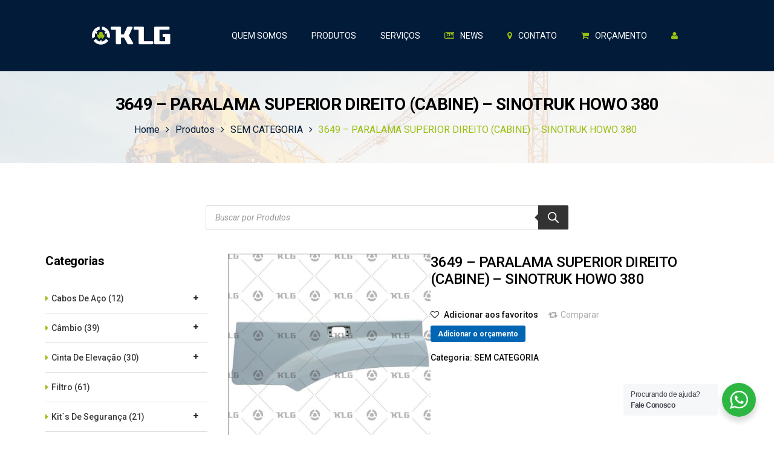

--- FILE ---
content_type: text/html; charset=UTF-8
request_url: https://klgdobrasil.com.br/produto/3649-paralama-superior-direito-cabine-sinotruk-howo-380/
body_size: 25499
content:
<!DOCTYPE html>
<!-- Open Html -->
<html dir="ltr" lang="pt-BR" prefix="og: https://ogp.me/ns#">
	<!-- Open Head -->
	<head>
						<script>document.documentElement.className = document.documentElement.className + ' yes-js js_active js'</script>
				<meta charset="UTF-8"/>
<meta name="viewport" content="width=device-width, initial-scale=1, maximum-scale=1">



<link rel="profile" href="https://gmpg.org/xfn/11" />
<link rel="alternate" type="application/rss+xml" title="KLG do Brasil RSS Feed" href="https://klgdobrasil.com.br/feed/" />
<link rel="alternate" type="application/atom+xml" title="KLG do Brasil Atom Feed" href="https://klgdobrasil.com.br/feed/atom/" />







<!--[if lt IE 9]>
<script src="https://oss.maxcdn.com/html5shiv/3.7.2/html5shiv.min.js"></script>
<script src="https://oss.maxcdn.com/respond/1.4.2/respond.min.js"></script>
<script src="https://css3-mediaqueries-js.googlecode.com/svn/trunk/css3-mediaqueries.js"></script>
<![endif]--><title>3649 – PARALAMA SUPERIOR DIREITO (CABINE) – SINOTRUK HOWO 380 - KLG do Brasil</title>

		<!-- All in One SEO 4.8.9 - aioseo.com -->
	<meta name="robots" content="max-image-preview:large" />
	<link rel="canonical" href="https://klgdobrasil.com.br/produto/3649-paralama-superior-direito-cabine-sinotruk-howo-380/" />
	<meta name="generator" content="All in One SEO (AIOSEO) 4.8.9" />

		<meta name="facebook-domain-verification" content="hs3catjgmwdny6kly3s59wfnv98daz" />
		<meta property="og:locale" content="pt_BR" />
		<meta property="og:site_name" content="KLG do Brasil - Peças e Manutenção para Guindastes" />
		<meta property="og:type" content="article" />
		<meta property="og:title" content="3649 – PARALAMA SUPERIOR DIREITO (CABINE) – SINOTRUK HOWO 380 - KLG do Brasil" />
		<meta property="og:url" content="https://klgdobrasil.com.br/produto/3649-paralama-superior-direito-cabine-sinotruk-howo-380/" />
		<meta property="article:published_time" content="2024-04-26T23:29:58+00:00" />
		<meta property="article:modified_time" content="2025-10-30T20:03:28+00:00" />
		<meta name="twitter:card" content="summary_large_image" />
		<meta name="twitter:title" content="3649 – PARALAMA SUPERIOR DIREITO (CABINE) – SINOTRUK HOWO 380 - KLG do Brasil" />
		<script type="application/ld+json" class="aioseo-schema">
			{"@context":"https:\/\/schema.org","@graph":[{"@type":"BreadcrumbList","@id":"https:\/\/klgdobrasil.com.br\/produto\/3649-paralama-superior-direito-cabine-sinotruk-howo-380\/#breadcrumblist","itemListElement":[{"@type":"ListItem","@id":"https:\/\/klgdobrasil.com.br#listItem","position":1,"name":"Home","item":"https:\/\/klgdobrasil.com.br","nextItem":{"@type":"ListItem","@id":"https:\/\/klgdobrasil.com.br\/shop\/#listItem","name":"Produtos"}},{"@type":"ListItem","@id":"https:\/\/klgdobrasil.com.br\/shop\/#listItem","position":2,"name":"Produtos","item":"https:\/\/klgdobrasil.com.br\/shop\/","nextItem":{"@type":"ListItem","@id":"https:\/\/klgdobrasil.com.br\/categorias\/sem-categoria\/#listItem","name":"SEM CATEGORIA"},"previousItem":{"@type":"ListItem","@id":"https:\/\/klgdobrasil.com.br#listItem","name":"Home"}},{"@type":"ListItem","@id":"https:\/\/klgdobrasil.com.br\/categorias\/sem-categoria\/#listItem","position":3,"name":"SEM CATEGORIA","item":"https:\/\/klgdobrasil.com.br\/categorias\/sem-categoria\/","nextItem":{"@type":"ListItem","@id":"https:\/\/klgdobrasil.com.br\/produto\/3649-paralama-superior-direito-cabine-sinotruk-howo-380\/#listItem","name":"3649 &#8211; PARALAMA SUPERIOR DIREITO (CABINE) &#8211; SINOTRUK HOWO 380"},"previousItem":{"@type":"ListItem","@id":"https:\/\/klgdobrasil.com.br\/shop\/#listItem","name":"Produtos"}},{"@type":"ListItem","@id":"https:\/\/klgdobrasil.com.br\/produto\/3649-paralama-superior-direito-cabine-sinotruk-howo-380\/#listItem","position":4,"name":"3649 &#8211; PARALAMA SUPERIOR DIREITO (CABINE) &#8211; SINOTRUK HOWO 380","previousItem":{"@type":"ListItem","@id":"https:\/\/klgdobrasil.com.br\/categorias\/sem-categoria\/#listItem","name":"SEM CATEGORIA"}}]},{"@type":"ItemPage","@id":"https:\/\/klgdobrasil.com.br\/produto\/3649-paralama-superior-direito-cabine-sinotruk-howo-380\/#itempage","url":"https:\/\/klgdobrasil.com.br\/produto\/3649-paralama-superior-direito-cabine-sinotruk-howo-380\/","name":"3649 \u2013 PARALAMA SUPERIOR DIREITO (CABINE) \u2013 SINOTRUK HOWO 380 - KLG do Brasil","inLanguage":"pt-BR","isPartOf":{"@id":"https:\/\/klgdobrasil.com.br\/#website"},"breadcrumb":{"@id":"https:\/\/klgdobrasil.com.br\/produto\/3649-paralama-superior-direito-cabine-sinotruk-howo-380\/#breadcrumblist"},"image":{"@type":"ImageObject","url":"https:\/\/klgdobrasil.com.br\/wp-content\/uploads\/2024\/04\/Produto@IMAGEM@CODPROD=3649.dbimage","@id":"https:\/\/klgdobrasil.com.br\/produto\/3649-paralama-superior-direito-cabine-sinotruk-howo-380\/#mainImage","width":800,"height":800},"primaryImageOfPage":{"@id":"https:\/\/klgdobrasil.com.br\/produto\/3649-paralama-superior-direito-cabine-sinotruk-howo-380\/#mainImage"},"datePublished":"2024-04-26T20:29:58-03:00","dateModified":"2025-10-30T17:03:28-03:00"},{"@type":"Organization","@id":"https:\/\/klgdobrasil.com.br\/#organization","name":"klgdobrasil.com.br","description":"Pe\u00e7as e Manuten\u00e7\u00e3o para Guindastes","url":"https:\/\/klgdobrasil.com.br\/"},{"@type":"WebSite","@id":"https:\/\/klgdobrasil.com.br\/#website","url":"https:\/\/klgdobrasil.com.br\/","name":"klgdobrasil.com.br","description":"Pe\u00e7as e Manuten\u00e7\u00e3o para Guindastes","inLanguage":"pt-BR","publisher":{"@id":"https:\/\/klgdobrasil.com.br\/#organization"}}]}
		</script>
		<!-- All in One SEO -->

<link rel='dns-prefetch' href='//www.googletagmanager.com' />
<link rel='dns-prefetch' href='//fonts.googleapis.com' />
<link rel="alternate" type="application/rss+xml" title="Feed para KLG do Brasil &raquo;" href="https://klgdobrasil.com.br/feed/" />
<link rel="alternate" type="application/rss+xml" title="Feed de comentários para KLG do Brasil &raquo;" href="https://klgdobrasil.com.br/comments/feed/" />
<script type="text/javascript">
window._wpemojiSettings = {"baseUrl":"https:\/\/s.w.org\/images\/core\/emoji\/14.0.0\/72x72\/","ext":".png","svgUrl":"https:\/\/s.w.org\/images\/core\/emoji\/14.0.0\/svg\/","svgExt":".svg","source":{"concatemoji":"https:\/\/klgdobrasil.com.br\/wp-includes\/js\/wp-emoji-release.min.js?ver=6.2"}};
/*! This file is auto-generated */
!function(e,a,t){var n,r,o,i=a.createElement("canvas"),p=i.getContext&&i.getContext("2d");function s(e,t){p.clearRect(0,0,i.width,i.height),p.fillText(e,0,0);e=i.toDataURL();return p.clearRect(0,0,i.width,i.height),p.fillText(t,0,0),e===i.toDataURL()}function c(e){var t=a.createElement("script");t.src=e,t.defer=t.type="text/javascript",a.getElementsByTagName("head")[0].appendChild(t)}for(o=Array("flag","emoji"),t.supports={everything:!0,everythingExceptFlag:!0},r=0;r<o.length;r++)t.supports[o[r]]=function(e){if(p&&p.fillText)switch(p.textBaseline="top",p.font="600 32px Arial",e){case"flag":return s("\ud83c\udff3\ufe0f\u200d\u26a7\ufe0f","\ud83c\udff3\ufe0f\u200b\u26a7\ufe0f")?!1:!s("\ud83c\uddfa\ud83c\uddf3","\ud83c\uddfa\u200b\ud83c\uddf3")&&!s("\ud83c\udff4\udb40\udc67\udb40\udc62\udb40\udc65\udb40\udc6e\udb40\udc67\udb40\udc7f","\ud83c\udff4\u200b\udb40\udc67\u200b\udb40\udc62\u200b\udb40\udc65\u200b\udb40\udc6e\u200b\udb40\udc67\u200b\udb40\udc7f");case"emoji":return!s("\ud83e\udef1\ud83c\udffb\u200d\ud83e\udef2\ud83c\udfff","\ud83e\udef1\ud83c\udffb\u200b\ud83e\udef2\ud83c\udfff")}return!1}(o[r]),t.supports.everything=t.supports.everything&&t.supports[o[r]],"flag"!==o[r]&&(t.supports.everythingExceptFlag=t.supports.everythingExceptFlag&&t.supports[o[r]]);t.supports.everythingExceptFlag=t.supports.everythingExceptFlag&&!t.supports.flag,t.DOMReady=!1,t.readyCallback=function(){t.DOMReady=!0},t.supports.everything||(n=function(){t.readyCallback()},a.addEventListener?(a.addEventListener("DOMContentLoaded",n,!1),e.addEventListener("load",n,!1)):(e.attachEvent("onload",n),a.attachEvent("onreadystatechange",function(){"complete"===a.readyState&&t.readyCallback()})),(e=t.source||{}).concatemoji?c(e.concatemoji):e.wpemoji&&e.twemoji&&(c(e.twemoji),c(e.wpemoji)))}(window,document,window._wpemojiSettings);
</script>
<style type="text/css">
img.wp-smiley,
img.emoji {
	display: inline !important;
	border: none !important;
	box-shadow: none !important;
	height: 1em !important;
	width: 1em !important;
	margin: 0 0.07em !important;
	vertical-align: -0.1em !important;
	background: none !important;
	padding: 0 !important;
}
</style>
	<link rel='stylesheet' id='wp-block-library-css' href='https://klgdobrasil.com.br/wp-includes/css/dist/block-library/style.min.css?ver=6.2' type='text/css' media='all' />
<style id='wp-block-library-theme-inline-css' type='text/css'>
.wp-block-audio figcaption{color:#555;font-size:13px;text-align:center}.is-dark-theme .wp-block-audio figcaption{color:hsla(0,0%,100%,.65)}.wp-block-audio{margin:0 0 1em}.wp-block-code{border:1px solid #ccc;border-radius:4px;font-family:Menlo,Consolas,monaco,monospace;padding:.8em 1em}.wp-block-embed figcaption{color:#555;font-size:13px;text-align:center}.is-dark-theme .wp-block-embed figcaption{color:hsla(0,0%,100%,.65)}.wp-block-embed{margin:0 0 1em}.blocks-gallery-caption{color:#555;font-size:13px;text-align:center}.is-dark-theme .blocks-gallery-caption{color:hsla(0,0%,100%,.65)}.wp-block-image figcaption{color:#555;font-size:13px;text-align:center}.is-dark-theme .wp-block-image figcaption{color:hsla(0,0%,100%,.65)}.wp-block-image{margin:0 0 1em}.wp-block-pullquote{border-bottom:4px solid;border-top:4px solid;color:currentColor;margin-bottom:1.75em}.wp-block-pullquote cite,.wp-block-pullquote footer,.wp-block-pullquote__citation{color:currentColor;font-size:.8125em;font-style:normal;text-transform:uppercase}.wp-block-quote{border-left:.25em solid;margin:0 0 1.75em;padding-left:1em}.wp-block-quote cite,.wp-block-quote footer{color:currentColor;font-size:.8125em;font-style:normal;position:relative}.wp-block-quote.has-text-align-right{border-left:none;border-right:.25em solid;padding-left:0;padding-right:1em}.wp-block-quote.has-text-align-center{border:none;padding-left:0}.wp-block-quote.is-large,.wp-block-quote.is-style-large,.wp-block-quote.is-style-plain{border:none}.wp-block-search .wp-block-search__label{font-weight:700}.wp-block-search__button{border:1px solid #ccc;padding:.375em .625em}:where(.wp-block-group.has-background){padding:1.25em 2.375em}.wp-block-separator.has-css-opacity{opacity:.4}.wp-block-separator{border:none;border-bottom:2px solid;margin-left:auto;margin-right:auto}.wp-block-separator.has-alpha-channel-opacity{opacity:1}.wp-block-separator:not(.is-style-wide):not(.is-style-dots){width:100px}.wp-block-separator.has-background:not(.is-style-dots){border-bottom:none;height:1px}.wp-block-separator.has-background:not(.is-style-wide):not(.is-style-dots){height:2px}.wp-block-table{margin:0 0 1em}.wp-block-table td,.wp-block-table th{word-break:normal}.wp-block-table figcaption{color:#555;font-size:13px;text-align:center}.is-dark-theme .wp-block-table figcaption{color:hsla(0,0%,100%,.65)}.wp-block-video figcaption{color:#555;font-size:13px;text-align:center}.is-dark-theme .wp-block-video figcaption{color:hsla(0,0%,100%,.65)}.wp-block-video{margin:0 0 1em}.wp-block-template-part.has-background{margin-bottom:0;margin-top:0;padding:1.25em 2.375em}
</style>
<link rel='stylesheet' id='wc-blocks-vendors-style-css' href='https://klgdobrasil.com.br/wp-content/plugins/woocommerce/packages/woocommerce-blocks/build/wc-blocks-vendors-style.css?ver=5.5.1' type='text/css' media='all' />
<link rel='stylesheet' id='wc-blocks-style-css' href='https://klgdobrasil.com.br/wp-content/plugins/woocommerce/packages/woocommerce-blocks/build/wc-blocks-style.css?ver=5.5.1' type='text/css' media='all' />
<link rel='stylesheet' id='yith-wcan-shortcodes-css' href='https://klgdobrasil.com.br/wp-content/plugins/yith-woocommerce-ajax-navigation/assets/css/shortcodes.css?ver=4.31.0' type='text/css' media='all' />
<style id='yith-wcan-shortcodes-inline-css' type='text/css'>
:root{
	--yith-wcan-filters_colors_titles: #434343;
	--yith-wcan-filters_colors_background: #FFFFFF;
	--yith-wcan-filters_colors_accent: #A7144C;
	--yith-wcan-filters_colors_accent_r: 167;
	--yith-wcan-filters_colors_accent_g: 20;
	--yith-wcan-filters_colors_accent_b: 76;
	--yith-wcan-color_swatches_border_radius: 100%;
	--yith-wcan-color_swatches_size: 30px;
	--yith-wcan-labels_style_background: #FFFFFF;
	--yith-wcan-labels_style_background_hover: #A7144C;
	--yith-wcan-labels_style_background_active: #A7144C;
	--yith-wcan-labels_style_text: #434343;
	--yith-wcan-labels_style_text_hover: #FFFFFF;
	--yith-wcan-labels_style_text_active: #FFFFFF;
	--yith-wcan-anchors_style_text: #434343;
	--yith-wcan-anchors_style_text_hover: #A7144C;
	--yith-wcan-anchors_style_text_active: #A7144C;
}
</style>
<link rel='stylesheet' id='jquery-selectBox-css' href='https://klgdobrasil.com.br/wp-content/plugins/yith-woocommerce-wishlist/assets/css/jquery.selectBox.css?ver=1.2.0' type='text/css' media='all' />
<link rel='stylesheet' id='yith-wcwl-font-awesome-css' href='https://klgdobrasil.com.br/wp-content/plugins/yith-woocommerce-wishlist/assets/css/font-awesome.css?ver=4.7.0' type='text/css' media='all' />
<link rel='stylesheet' id='woocommerce_prettyPhoto_css-css' href='//klgdobrasil.com.br/wp-content/plugins/woocommerce/assets/css/prettyPhoto.css?ver=3.1.6' type='text/css' media='all' />
<link rel='stylesheet' id='yith-wcwl-main-css' href='https://klgdobrasil.com.br/wp-content/plugins/yith-woocommerce-wishlist/assets/css/style.css?ver=3.30.0' type='text/css' media='all' />
<style id='yith-wcwl-main-inline-css' type='text/css'>
.yith-wcwl-share li a{color: #FFFFFF;}.yith-wcwl-share li a:hover{color: #FFFFFF;}.yith-wcwl-share a.facebook{background: #39599E; background-color: #39599E;}.yith-wcwl-share a.facebook:hover{background: #595A5A; background-color: #595A5A;}.yith-wcwl-share a.twitter{background: #45AFE2; background-color: #45AFE2;}.yith-wcwl-share a.twitter:hover{background: #595A5A; background-color: #595A5A;}.yith-wcwl-share a.pinterest{background: #AB2E31; background-color: #AB2E31;}.yith-wcwl-share a.pinterest:hover{background: #595A5A; background-color: #595A5A;}.yith-wcwl-share a.email{background: #FBB102; background-color: #FBB102;}.yith-wcwl-share a.email:hover{background: #595A5A; background-color: #595A5A;}.yith-wcwl-share a.whatsapp{background: #00A901; background-color: #00A901;}.yith-wcwl-share a.whatsapp:hover{background: #595A5A; background-color: #595A5A;}
</style>
<link rel='stylesheet' id='nta-css-popup-css' href='https://klgdobrasil.com.br/wp-content/plugins/wp-whatsapp/assets/dist/css/style.css?ver=6.2' type='text/css' media='all' />
<link rel='stylesheet' id='classic-theme-styles-css' href='https://klgdobrasil.com.br/wp-includes/css/classic-themes.min.css?ver=6.2' type='text/css' media='all' />
<style id='global-styles-inline-css' type='text/css'>
body{--wp--preset--color--black: #000000;--wp--preset--color--cyan-bluish-gray: #abb8c3;--wp--preset--color--white: #ffffff;--wp--preset--color--pale-pink: #f78da7;--wp--preset--color--vivid-red: #cf2e2e;--wp--preset--color--luminous-vivid-orange: #ff6900;--wp--preset--color--luminous-vivid-amber: #fcb900;--wp--preset--color--light-green-cyan: #7bdcb5;--wp--preset--color--vivid-green-cyan: #00d084;--wp--preset--color--pale-cyan-blue: #8ed1fc;--wp--preset--color--vivid-cyan-blue: #0693e3;--wp--preset--color--vivid-purple: #9b51e0;--wp--preset--gradient--vivid-cyan-blue-to-vivid-purple: linear-gradient(135deg,rgba(6,147,227,1) 0%,rgb(155,81,224) 100%);--wp--preset--gradient--light-green-cyan-to-vivid-green-cyan: linear-gradient(135deg,rgb(122,220,180) 0%,rgb(0,208,130) 100%);--wp--preset--gradient--luminous-vivid-amber-to-luminous-vivid-orange: linear-gradient(135deg,rgba(252,185,0,1) 0%,rgba(255,105,0,1) 100%);--wp--preset--gradient--luminous-vivid-orange-to-vivid-red: linear-gradient(135deg,rgba(255,105,0,1) 0%,rgb(207,46,46) 100%);--wp--preset--gradient--very-light-gray-to-cyan-bluish-gray: linear-gradient(135deg,rgb(238,238,238) 0%,rgb(169,184,195) 100%);--wp--preset--gradient--cool-to-warm-spectrum: linear-gradient(135deg,rgb(74,234,220) 0%,rgb(151,120,209) 20%,rgb(207,42,186) 40%,rgb(238,44,130) 60%,rgb(251,105,98) 80%,rgb(254,248,76) 100%);--wp--preset--gradient--blush-light-purple: linear-gradient(135deg,rgb(255,206,236) 0%,rgb(152,150,240) 100%);--wp--preset--gradient--blush-bordeaux: linear-gradient(135deg,rgb(254,205,165) 0%,rgb(254,45,45) 50%,rgb(107,0,62) 100%);--wp--preset--gradient--luminous-dusk: linear-gradient(135deg,rgb(255,203,112) 0%,rgb(199,81,192) 50%,rgb(65,88,208) 100%);--wp--preset--gradient--pale-ocean: linear-gradient(135deg,rgb(255,245,203) 0%,rgb(182,227,212) 50%,rgb(51,167,181) 100%);--wp--preset--gradient--electric-grass: linear-gradient(135deg,rgb(202,248,128) 0%,rgb(113,206,126) 100%);--wp--preset--gradient--midnight: linear-gradient(135deg,rgb(2,3,129) 0%,rgb(40,116,252) 100%);--wp--preset--duotone--dark-grayscale: url('#wp-duotone-dark-grayscale');--wp--preset--duotone--grayscale: url('#wp-duotone-grayscale');--wp--preset--duotone--purple-yellow: url('#wp-duotone-purple-yellow');--wp--preset--duotone--blue-red: url('#wp-duotone-blue-red');--wp--preset--duotone--midnight: url('#wp-duotone-midnight');--wp--preset--duotone--magenta-yellow: url('#wp-duotone-magenta-yellow');--wp--preset--duotone--purple-green: url('#wp-duotone-purple-green');--wp--preset--duotone--blue-orange: url('#wp-duotone-blue-orange');--wp--preset--font-size--small: 13px;--wp--preset--font-size--medium: 20px;--wp--preset--font-size--large: 36px;--wp--preset--font-size--x-large: 42px;--wp--preset--spacing--20: 0.44rem;--wp--preset--spacing--30: 0.67rem;--wp--preset--spacing--40: 1rem;--wp--preset--spacing--50: 1.5rem;--wp--preset--spacing--60: 2.25rem;--wp--preset--spacing--70: 3.38rem;--wp--preset--spacing--80: 5.06rem;--wp--preset--shadow--natural: 6px 6px 9px rgba(0, 0, 0, 0.2);--wp--preset--shadow--deep: 12px 12px 50px rgba(0, 0, 0, 0.4);--wp--preset--shadow--sharp: 6px 6px 0px rgba(0, 0, 0, 0.2);--wp--preset--shadow--outlined: 6px 6px 0px -3px rgba(255, 255, 255, 1), 6px 6px rgba(0, 0, 0, 1);--wp--preset--shadow--crisp: 6px 6px 0px rgba(0, 0, 0, 1);}:where(.is-layout-flex){gap: 0.5em;}body .is-layout-flow > .alignleft{float: left;margin-inline-start: 0;margin-inline-end: 2em;}body .is-layout-flow > .alignright{float: right;margin-inline-start: 2em;margin-inline-end: 0;}body .is-layout-flow > .aligncenter{margin-left: auto !important;margin-right: auto !important;}body .is-layout-constrained > .alignleft{float: left;margin-inline-start: 0;margin-inline-end: 2em;}body .is-layout-constrained > .alignright{float: right;margin-inline-start: 2em;margin-inline-end: 0;}body .is-layout-constrained > .aligncenter{margin-left: auto !important;margin-right: auto !important;}body .is-layout-constrained > :where(:not(.alignleft):not(.alignright):not(.alignfull)){max-width: var(--wp--style--global--content-size);margin-left: auto !important;margin-right: auto !important;}body .is-layout-constrained > .alignwide{max-width: var(--wp--style--global--wide-size);}body .is-layout-flex{display: flex;}body .is-layout-flex{flex-wrap: wrap;align-items: center;}body .is-layout-flex > *{margin: 0;}:where(.wp-block-columns.is-layout-flex){gap: 2em;}.has-black-color{color: var(--wp--preset--color--black) !important;}.has-cyan-bluish-gray-color{color: var(--wp--preset--color--cyan-bluish-gray) !important;}.has-white-color{color: var(--wp--preset--color--white) !important;}.has-pale-pink-color{color: var(--wp--preset--color--pale-pink) !important;}.has-vivid-red-color{color: var(--wp--preset--color--vivid-red) !important;}.has-luminous-vivid-orange-color{color: var(--wp--preset--color--luminous-vivid-orange) !important;}.has-luminous-vivid-amber-color{color: var(--wp--preset--color--luminous-vivid-amber) !important;}.has-light-green-cyan-color{color: var(--wp--preset--color--light-green-cyan) !important;}.has-vivid-green-cyan-color{color: var(--wp--preset--color--vivid-green-cyan) !important;}.has-pale-cyan-blue-color{color: var(--wp--preset--color--pale-cyan-blue) !important;}.has-vivid-cyan-blue-color{color: var(--wp--preset--color--vivid-cyan-blue) !important;}.has-vivid-purple-color{color: var(--wp--preset--color--vivid-purple) !important;}.has-black-background-color{background-color: var(--wp--preset--color--black) !important;}.has-cyan-bluish-gray-background-color{background-color: var(--wp--preset--color--cyan-bluish-gray) !important;}.has-white-background-color{background-color: var(--wp--preset--color--white) !important;}.has-pale-pink-background-color{background-color: var(--wp--preset--color--pale-pink) !important;}.has-vivid-red-background-color{background-color: var(--wp--preset--color--vivid-red) !important;}.has-luminous-vivid-orange-background-color{background-color: var(--wp--preset--color--luminous-vivid-orange) !important;}.has-luminous-vivid-amber-background-color{background-color: var(--wp--preset--color--luminous-vivid-amber) !important;}.has-light-green-cyan-background-color{background-color: var(--wp--preset--color--light-green-cyan) !important;}.has-vivid-green-cyan-background-color{background-color: var(--wp--preset--color--vivid-green-cyan) !important;}.has-pale-cyan-blue-background-color{background-color: var(--wp--preset--color--pale-cyan-blue) !important;}.has-vivid-cyan-blue-background-color{background-color: var(--wp--preset--color--vivid-cyan-blue) !important;}.has-vivid-purple-background-color{background-color: var(--wp--preset--color--vivid-purple) !important;}.has-black-border-color{border-color: var(--wp--preset--color--black) !important;}.has-cyan-bluish-gray-border-color{border-color: var(--wp--preset--color--cyan-bluish-gray) !important;}.has-white-border-color{border-color: var(--wp--preset--color--white) !important;}.has-pale-pink-border-color{border-color: var(--wp--preset--color--pale-pink) !important;}.has-vivid-red-border-color{border-color: var(--wp--preset--color--vivid-red) !important;}.has-luminous-vivid-orange-border-color{border-color: var(--wp--preset--color--luminous-vivid-orange) !important;}.has-luminous-vivid-amber-border-color{border-color: var(--wp--preset--color--luminous-vivid-amber) !important;}.has-light-green-cyan-border-color{border-color: var(--wp--preset--color--light-green-cyan) !important;}.has-vivid-green-cyan-border-color{border-color: var(--wp--preset--color--vivid-green-cyan) !important;}.has-pale-cyan-blue-border-color{border-color: var(--wp--preset--color--pale-cyan-blue) !important;}.has-vivid-cyan-blue-border-color{border-color: var(--wp--preset--color--vivid-cyan-blue) !important;}.has-vivid-purple-border-color{border-color: var(--wp--preset--color--vivid-purple) !important;}.has-vivid-cyan-blue-to-vivid-purple-gradient-background{background: var(--wp--preset--gradient--vivid-cyan-blue-to-vivid-purple) !important;}.has-light-green-cyan-to-vivid-green-cyan-gradient-background{background: var(--wp--preset--gradient--light-green-cyan-to-vivid-green-cyan) !important;}.has-luminous-vivid-amber-to-luminous-vivid-orange-gradient-background{background: var(--wp--preset--gradient--luminous-vivid-amber-to-luminous-vivid-orange) !important;}.has-luminous-vivid-orange-to-vivid-red-gradient-background{background: var(--wp--preset--gradient--luminous-vivid-orange-to-vivid-red) !important;}.has-very-light-gray-to-cyan-bluish-gray-gradient-background{background: var(--wp--preset--gradient--very-light-gray-to-cyan-bluish-gray) !important;}.has-cool-to-warm-spectrum-gradient-background{background: var(--wp--preset--gradient--cool-to-warm-spectrum) !important;}.has-blush-light-purple-gradient-background{background: var(--wp--preset--gradient--blush-light-purple) !important;}.has-blush-bordeaux-gradient-background{background: var(--wp--preset--gradient--blush-bordeaux) !important;}.has-luminous-dusk-gradient-background{background: var(--wp--preset--gradient--luminous-dusk) !important;}.has-pale-ocean-gradient-background{background: var(--wp--preset--gradient--pale-ocean) !important;}.has-electric-grass-gradient-background{background: var(--wp--preset--gradient--electric-grass) !important;}.has-midnight-gradient-background{background: var(--wp--preset--gradient--midnight) !important;}.has-small-font-size{font-size: var(--wp--preset--font-size--small) !important;}.has-medium-font-size{font-size: var(--wp--preset--font-size--medium) !important;}.has-large-font-size{font-size: var(--wp--preset--font-size--large) !important;}.has-x-large-font-size{font-size: var(--wp--preset--font-size--x-large) !important;}
.wp-block-navigation a:where(:not(.wp-element-button)){color: inherit;}
:where(.wp-block-columns.is-layout-flex){gap: 2em;}
.wp-block-pullquote{font-size: 1.5em;line-height: 1.6;}
</style>
<link rel='stylesheet' id='contact-form-7-css' href='https://klgdobrasil.com.br/wp-content/plugins/contact-form-7/includes/css/styles.css?ver=5.8.7' type='text/css' media='all' />
<link rel='stylesheet' id='woocommerce-layout-css' href='https://klgdobrasil.com.br/wp-content/plugins/woocommerce/assets/css/woocommerce-layout.css?ver=5.6.0' type='text/css' media='all' />
<link rel='stylesheet' id='woocommerce-smallscreen-css' href='https://klgdobrasil.com.br/wp-content/plugins/woocommerce/assets/css/woocommerce-smallscreen.css?ver=5.6.0' type='text/css' media='only screen and (max-width: 768px)' />
<link rel='stylesheet' id='woocommerce-general-css' href='https://klgdobrasil.com.br/wp-content/plugins/woocommerce/assets/css/woocommerce.css?ver=5.6.0' type='text/css' media='all' />
<style id='woocommerce-inline-inline-css' type='text/css'>
.woocommerce form .form-row .required { visibility: visible; }
</style>
<link rel='stylesheet' id='ppress-frontend-css' href='https://klgdobrasil.com.br/wp-content/plugins/wp-user-avatar/assets/css/frontend.min.css?ver=4.16.7' type='text/css' media='all' />
<link rel='stylesheet' id='ppress-flatpickr-css' href='https://klgdobrasil.com.br/wp-content/plugins/wp-user-avatar/assets/flatpickr/flatpickr.min.css?ver=4.16.7' type='text/css' media='all' />
<link rel='stylesheet' id='ppress-select2-css' href='https://klgdobrasil.com.br/wp-content/plugins/wp-user-avatar/assets/select2/select2.min.css?ver=6.2' type='text/css' media='all' />
<link rel='stylesheet' id='yith_ywraq_frontend-css' href='https://klgdobrasil.com.br/wp-content/plugins/yith-woocommerce-request-a-quote/assets/css/frontend.css?ver=2.28.0' type='text/css' media='all' />
<style id='yith_ywraq_frontend-inline-css' type='text/css'>
.woocommerce .add-request-quote-button.button, .woocommerce .add-request-quote-button-addons.button, .yith-wceop-ywraq-button-wrapper .add-request-quote-button.button, .yith-wceop-ywraq-button-wrapper .add-request-quote-button-addons.button{
    background-color: #0066b4!important;
    color: #ffffff!important;
}
.woocommerce .add-request-quote-button.button:hover,  .woocommerce .add-request-quote-button-addons.button:hover,.yith-wceop-ywraq-button-wrapper .add-request-quote-button.button:hover,  .yith-wceop-ywraq-button-wrapper .add-request-quote-button-addons.button:hover{
    background-color: #044a80!important;
    color: #ffffff!important;
}


.cart button.single_add_to_cart_button{
	                 display:none!important;
	                }
</style>
<link rel='stylesheet' id='jquery-colorbox-css' href='https://klgdobrasil.com.br/wp-content/plugins/yith-woocommerce-compare/assets/css/colorbox.css?ver=1.4.21' type='text/css' media='all' />
<link rel='stylesheet' id='dgwt-wcas-style-css' href='https://klgdobrasil.com.br/wp-content/plugins/ajax-search-for-woocommerce/assets/css/style.min.css?ver=1.26.1' type='text/css' media='all' />
<link rel='stylesheet' id='xmenu-menu-amination-css' href='https://klgdobrasil.com.br/wp-content/themes/pithree/g5plus-framework/xmenu/assets/css/amination.css?ver=6.2' type='text/css' media='all' />
<link rel='stylesheet' id='codemesh-css' href='https://klgdobrasil.com.br/wp-content/themes/pithree/assets/css/codemesh.css?ver=170415' type='text/css' media='all' />
<link rel='stylesheet' id='js_composer_custom_css-css' href='//klgdobrasil.com.br/wp-content/uploads/js_composer/custom.css?ver=6.13.0' type='text/css' media='all' />
<link rel='stylesheet' id='fontawesome-css' href='https://klgdobrasil.com.br/wp-content/themes/pithree/assets/plugins/fonts-awesome/css/font-awesome.min.css?ver=4.5.0' type='text/css' media='all' />
<link rel='stylesheet' id='fontawesome_animation-css' href='https://klgdobrasil.com.br/wp-content/themes/pithree/assets/plugins/fonts-awesome/css/font-awesome-animation.min.css?ver=6.2' type='text/css' media='all' />
<link rel='stylesheet' id='bootstrap-css' href='https://klgdobrasil.com.br/wp-content/themes/pithree/assets/plugins/bootstrap/css/bootstrap.min.css?ver=3.4.1' type='text/css' media='all' />
<link rel='stylesheet' id='flaticon-css' href='https://klgdobrasil.com.br/wp-content/themes/pithree/assets/plugins/flaticon/css/flaticon.css?ver=6.2' type='text/css' media='all' />
<link rel='stylesheet' id='light_gallery-css' href='https://klgdobrasil.com.br/wp-content/themes/pithree/assets/plugins/light-gallery/css/lightgallery.css?ver=6.2' type='text/css' media='all' />
<link rel='stylesheet' id='g5plus_framework_prettyPhoto-css' href='https://klgdobrasil.com.br/wp-content/themes/pithree/assets/plugins/prettyPhoto/css/prettyPhoto.css?ver=6.2' type='text/css' media='all' />
<link rel='stylesheet' id='g5plus_framework_peffect_scrollbar-css' href='https://klgdobrasil.com.br/wp-content/themes/pithree/assets/plugins/perfect-scrollbar/css/perfect-scrollbar.min.css?ver=6.2' type='text/css' media='all' />
<link rel='stylesheet' id='slick-css' href='https://klgdobrasil.com.br/wp-content/themes/pithree/assets/plugins/slick/css/slick.css?ver=6.2' type='text/css' media='all' />
<link rel='stylesheet' id='g5plus_framework_style-css' href='https://klgdobrasil.com.br/wp-content/themes/pithree/style.css?ver=6.2' type='text/css' media='all' />
<style id='g5plus_framework_style-inline-css' type='text/css'>
.fa{    padding: 0;}@media screen and (min-width: 992px) {  header.header-mobile {display: none;height: 0;}}@media screen and (max-width: 991px) {    header.main-header {display: none;}.top-drawer-mobile-invisible {display: none;}.header-3 .item-search {  max-width: 350px;  }  .search-product-wrapper > input {width: 500px;  }}:root {
	--g5-body-font: 'Roboto';
	--g5-secondary-font: 'Roboto';
	--g5-text-color : #0a0a0a;
	--g5-text-color-medium: #000000 ;
	--g5-text-color-light: #2b2b2b;
	--g5-text-color-bold: #000000;
	--g5-text-color-light-r :  43;
	--g5-text-color-light-g :  43;
	--g5-text-color-light-b :  43;
	--g5-color-accent: #9abf13;
	--g5-color-accent-foreground: #fff;
	--g5-color-accent-r :  154;
	--g5-color-accent-g :  191;
	--g5-color-accent-b :  19;
	--g5-color-secondary: #011b39;	
	--g5-border-color: #e0e0e0;
	--g5-border-color-dark: #d0d0d0;
	--g5-border-color-dark-r :  208;
	--g5-border-color-dark-g :  208;
	--g5-border-color-dark-b :  208;
	
	--g5-navigation-height: 70px;
	--g5-navigation-spacing: 40px;
	--g5-navigation-bg-color: #011b39;
	--g5-navigation-text-color: #fff;
	--g5-navigation-text-color-hover: #9abf13;
	
	
	--g5-top-drawer-bg-color : #9abf13;
	--g5-top-drawer-text-color : #011b39;
	--g5-top-drawer-padding-top : 0;
	--g5-top-drawer-padding-bottom : 0;
	
	--g5-top-bar-bg-color : #f1f1f1;
	--g5-top-bar-text-color : #011b39;
	--g5-top-bar-border-color : #e0e0e0;
	--g5-top-bar-padding-top: 0;
	--g5-top-bar-padding-bottom: 0;
	
	
	--g5-header-bg-color : #fff;
	--g5-header-text-color: #8a8a8a;
	--g5-header-text-color-light: #cecece;
	--g5-header-text-color-dark: #707070;
	--g5-header-border-color: #e0e0e0;
	--g5-header-above-border-color: #e0e0e0;
	--g5-header-padding-top: 30px;
	--g5-header-padding-bottom: 30px;	
	--g5-logo-max-height: 52px;
	--g5-logo-padding-top: 0;
	--g5-logo-padding-bottom: 0;
	--g5-header-customize-nav-spacing: 20px;
	--g5-header-customize-left-spacing: 40px;
	--g5-header-customize-right-spacing: 20px;
	
	
		
	--g5-top-bar-mobile-bg-color : #ffffff;
	--g5-top-bar-mobile-text-color : #0a0a0a;
	--g5-top-bar-mobile-border-color : #e0e0e0;
	--g5-header-mobile-bg-color : #ffffff;
	--g5-header-mobile-text-color : #0a0a0a;
	--g5-header-mobile-border-color : #e0e0e0;
	--g5-top-bar-mobile-padding-top: 5px;
	--g5-top-bar-mobile-padding-bottom: 5px;
	
	--g5-mobile-logo-max-height: 52px;
	--g5-mobile-logo-padding-top: 0;
	--g5-mobile-logo-padding-bottom: 0;
			
	--g5-footer-bg-color : #011b39;
	--g5-footer-text-color : #979da4;
	--g5-footer-border-color: #e0e0e0;
	--g5-footer-widget-title-color : #ffffff;
	
	--g5-bottom-bar-bg-color : #011b39;
	--g5-bottom-bar-text-color : #979da4;
	--g5-bottom-bar-border-color : #e0e0e0;

	--g5-footer-padding-top: 60px;
	--g5-footer-padding-bottom: 60px;
	--g5-bottom-bar-padding-top: 25px;
	--g5-bottom-bar-padding-bottom: 25px;
	
}
</style>
<link rel='stylesheet' id='pithree-framework-frontend-css' href='https://klgdobrasil.com.br/wp-content/plugins/pithree-framework/assets/css/frontend.css?ver=6.2' type='text/css' media='all' />
<link rel='stylesheet' id='redux-google-fonts-g5plus_pithree_options-css' href='https://fonts.googleapis.com/css?family=Roboto%3A100%2C300%2C400%2C500%2C700%2C900%2C100italic%2C300italic%2C400italic%2C500italic%2C700italic%2C900italic&#038;subset=latin&#038;ver=1729622601' type='text/css' media='all' />
<script type='text/javascript' src='https://klgdobrasil.com.br/wp-includes/js/jquery/jquery.min.js?ver=3.6.3' id='jquery-core-js'></script>
<script type='text/javascript' src='https://klgdobrasil.com.br/wp-includes/js/jquery/jquery-migrate.min.js?ver=3.4.0' id='jquery-migrate-js'></script>
<script type='text/javascript' src='https://klgdobrasil.com.br/wp-content/plugins/woocommerce/assets/js/jquery-blockui/jquery.blockUI.min.js?ver=2.7.0-wc.5.6.0' id='jquery-blockui-js'></script>
<script type='text/javascript' id='wc-add-to-cart-js-extra'>
/* <![CDATA[ */
var wc_add_to_cart_params = {"ajax_url":"\/wp-admin\/admin-ajax.php","wc_ajax_url":"\/?wc-ajax=%%endpoint%%","i18n_view_cart":"Ver carrinho","cart_url":"https:\/\/klgdobrasil.com.br\/cart-2\/","is_cart":"","cart_redirect_after_add":"yes"};
/* ]]> */
</script>
<script type='text/javascript' src='https://klgdobrasil.com.br/wp-content/plugins/woocommerce/assets/js/frontend/add-to-cart.min.js?ver=5.6.0' id='wc-add-to-cart-js'></script>
<script type='text/javascript' src='https://klgdobrasil.com.br/wp-content/plugins/wp-user-avatar/assets/flatpickr/flatpickr.min.js?ver=4.16.7' id='ppress-flatpickr-js'></script>
<script type='text/javascript' src='https://klgdobrasil.com.br/wp-content/plugins/wp-user-avatar/assets/select2/select2.min.js?ver=4.16.7' id='ppress-select2-js'></script>
<script type='text/javascript' src='https://klgdobrasil.com.br/wp-content/plugins/js_composer/assets/js/vendors/woocommerce-add-to-cart.js?ver=6.13.0' id='vc_woocommerce-add-to-cart-js-js'></script>

<!-- Snippet da etiqueta do Google (gtag.js) adicionado pelo Site Kit -->
<!-- Snippet do Google Análises adicionado pelo Site Kit -->
<script type='text/javascript' src='https://www.googletagmanager.com/gtag/js?id=GT-PZV73T2H' id='google_gtagjs-js' async></script>
<script type='text/javascript' id='google_gtagjs-js-after'>
window.dataLayer = window.dataLayer || [];function gtag(){dataLayer.push(arguments);}
gtag("set","linker",{"domains":["klgdobrasil.com.br"]});
gtag("js", new Date());
gtag("set", "developer_id.dZTNiMT", true);
gtag("config", "GT-PZV73T2H");
</script>
<link rel="https://api.w.org/" href="https://klgdobrasil.com.br/wp-json/" /><link rel="alternate" type="application/json" href="https://klgdobrasil.com.br/wp-json/wp/v2/product/10523" /><link rel="EditURI" type="application/rsd+xml" title="RSD" href="https://klgdobrasil.com.br/xmlrpc.php?rsd" />
<link rel="wlwmanifest" type="application/wlwmanifest+xml" href="https://klgdobrasil.com.br/wp-includes/wlwmanifest.xml" />
<meta name="generator" content="WordPress 6.2" />
<meta name="generator" content="WooCommerce 5.6.0" />
<link rel='shortlink' href='https://klgdobrasil.com.br/?p=10523' />
<link rel="alternate" type="application/json+oembed" href="https://klgdobrasil.com.br/wp-json/oembed/1.0/embed?url=https%3A%2F%2Fklgdobrasil.com.br%2Fproduto%2F3649-paralama-superior-direito-cabine-sinotruk-howo-380%2F" />
<link rel="alternate" type="text/xml+oembed" href="https://klgdobrasil.com.br/wp-json/oembed/1.0/embed?url=https%3A%2F%2Fklgdobrasil.com.br%2Fproduto%2F3649-paralama-superior-direito-cabine-sinotruk-howo-380%2F&#038;format=xml" />
<meta name="generator" content="Site Kit by Google 1.165.0" />		<style>
			.dgwt-wcas-ico-magnifier,.dgwt-wcas-ico-magnifier-handler{max-width:20px}.dgwt-wcas-search-wrapp{max-width:600px}		</style>
		<style id="g5plus_custom_style" type="text/css"></style><style type="text/css">
 .fa{
    padding: 0;
}</style>	<noscript><style>.woocommerce-product-gallery{ opacity: 1 !important; }</style></noscript>
	<meta name="generator" content="Powered by WPBakery Page Builder - drag and drop page builder for WordPress."/>
<meta name="generator" content="Powered by Slider Revolution 6.6.14 - responsive, Mobile-Friendly Slider Plugin for WordPress with comfortable drag and drop interface." />
<link rel="icon" href="https://klgdobrasil.com.br/wp-content/uploads/2024/01/cropped-icone-logo-oficial-32x32.png" sizes="32x32" />
<link rel="icon" href="https://klgdobrasil.com.br/wp-content/uploads/2024/01/cropped-icone-logo-oficial-192x192.png" sizes="192x192" />
<link rel="apple-touch-icon" href="https://klgdobrasil.com.br/wp-content/uploads/2024/01/cropped-icone-logo-oficial-180x180.png" />
<meta name="msapplication-TileImage" content="https://klgdobrasil.com.br/wp-content/uploads/2024/01/cropped-icone-logo-oficial-270x270.png" />
<script>function setREVStartSize(e){
			//window.requestAnimationFrame(function() {
				window.RSIW = window.RSIW===undefined ? window.innerWidth : window.RSIW;
				window.RSIH = window.RSIH===undefined ? window.innerHeight : window.RSIH;
				try {
					var pw = document.getElementById(e.c).parentNode.offsetWidth,
						newh;
					pw = pw===0 || isNaN(pw) || (e.l=="fullwidth" || e.layout=="fullwidth") ? window.RSIW : pw;
					e.tabw = e.tabw===undefined ? 0 : parseInt(e.tabw);
					e.thumbw = e.thumbw===undefined ? 0 : parseInt(e.thumbw);
					e.tabh = e.tabh===undefined ? 0 : parseInt(e.tabh);
					e.thumbh = e.thumbh===undefined ? 0 : parseInt(e.thumbh);
					e.tabhide = e.tabhide===undefined ? 0 : parseInt(e.tabhide);
					e.thumbhide = e.thumbhide===undefined ? 0 : parseInt(e.thumbhide);
					e.mh = e.mh===undefined || e.mh=="" || e.mh==="auto" ? 0 : parseInt(e.mh,0);
					if(e.layout==="fullscreen" || e.l==="fullscreen")
						newh = Math.max(e.mh,window.RSIH);
					else{
						e.gw = Array.isArray(e.gw) ? e.gw : [e.gw];
						for (var i in e.rl) if (e.gw[i]===undefined || e.gw[i]===0) e.gw[i] = e.gw[i-1];
						e.gh = e.el===undefined || e.el==="" || (Array.isArray(e.el) && e.el.length==0)? e.gh : e.el;
						e.gh = Array.isArray(e.gh) ? e.gh : [e.gh];
						for (var i in e.rl) if (e.gh[i]===undefined || e.gh[i]===0) e.gh[i] = e.gh[i-1];
											
						var nl = new Array(e.rl.length),
							ix = 0,
							sl;
						e.tabw = e.tabhide>=pw ? 0 : e.tabw;
						e.thumbw = e.thumbhide>=pw ? 0 : e.thumbw;
						e.tabh = e.tabhide>=pw ? 0 : e.tabh;
						e.thumbh = e.thumbhide>=pw ? 0 : e.thumbh;
						for (var i in e.rl) nl[i] = e.rl[i]<window.RSIW ? 0 : e.rl[i];
						sl = nl[0];
						for (var i in nl) if (sl>nl[i] && nl[i]>0) { sl = nl[i]; ix=i;}
						var m = pw>(e.gw[ix]+e.tabw+e.thumbw) ? 1 : (pw-(e.tabw+e.thumbw)) / (e.gw[ix]);
						newh =  (e.gh[ix] * m) + (e.tabh + e.thumbh);
					}
					var el = document.getElementById(e.c);
					if (el!==null && el) el.style.height = newh+"px";
					el = document.getElementById(e.c+"_wrapper");
					if (el!==null && el) {
						el.style.height = newh+"px";
						el.style.display = "block";
					}
				} catch(e){
					console.log("Failure at Presize of Slider:" + e)
				}
			//});
		  };</script>
		<style type="text/css" id="wp-custom-css">
			#wrapper > header.main-header.header-2 > div > div > div > div > div.logo-header > a > img{
		height: 30px !important;
}
.align-right{
	float: right;
	margin-bottom: 5%;
}
@media (max-width: 992px ){
	#wrapper > header.header-mobile.header-mobile-1 > div > div > div > div.header-mobile-container-inner.clearfix > div.logo-mobile-wrapper > a > img{
		height: 30px;
	}
}

/* Força as abas horizontais a ficarem verticais */
.pithree-tabs .nav-tabs {
  display: flex;
  flex-direction: column;
  width: 200px;
  float: left;
}

.pithree-tabs .nav-tabs li {
  width: 100%;
  margin-bottom: 5px;
}

.pithree-tabs .tab-content {
  margin-left: 220px; /* dá espaço pro conteúdo do lado direito */
}

/* Esconde tags dos produtos */
.woocommerce div.product .product_meta .tagged_as {
    display: none;
}

@media(min-width: 1300px){
	.woocommerce-pagination{
	width: 920px;
}
	
}
.sc-fBWQRz{
	z-index: 9999 !important;
}

.sc-uVWWZ {
	overflow: clip;
	min-width: fit-content;
	height: calc(100% - 20px) !important;
	z-index: 9999;
}
.fSYdLi {
	padding: 5px !important;
}

.fa {
  padding-right: 15px;
}

		</style>
		<style type="text/css" title="dynamic-css" class="options-output">body{background-repeat:no-repeat;background-size:cover;background-attachment:fixed;background-position:center center;}body{font-family:Roboto;font-weight:500;font-style:normal;font-size:14px;}{font-family:Roboto;}h1{font-family:Roboto;font-weight:500;font-style:normal;font-size:36px;}h2{font-family:Roboto;font-weight:500;font-style:normal;font-size:30px;}h3{font-family:Roboto;font-weight:500;font-style:normal;font-size:24px;}h4{font-family:Roboto;font-weight:500;font-style:normal;font-size:20px;}h5{font-family:Roboto;font-weight:500;font-style:normal;font-size:16px;}h6{font-family:Roboto;font-weight:500;font-style:normal;font-size:14px;}</style><noscript><style> .wpb_animate_when_almost_visible { opacity: 1; }</style></noscript>
			
	</head>
	
	<!-- Google tag (gtag.js) -->
<script async src="https://www.googletagmanager.com/gtag/js?id=G-DJ0058J96K">
</script>
<script>
  window.dataLayer = window.dataLayer || [];
  function gtag(){dataLayer.push(arguments);}
  gtag('js', new Date());

  gtag('config', 'G-DJ0058J96K');
</script>
	<!-- Close Head -->
	<body data-rsssl=1 class="product-template-default single single-product postid-10523 wp-embed-responsive theme-pithree woocommerce woocommerce-page woocommerce-no-js yith-wcan-free chrome wpb-js-composer js-comp-ver-6.13.0 vc_responsive" data-responsive="991" data-header="header-2">
		<svg xmlns="http://www.w3.org/2000/svg" viewBox="0 0 0 0" width="0" height="0" focusable="false" role="none" style="visibility: hidden; position: absolute; left: -9999px; overflow: hidden;" ><defs><filter id="wp-duotone-dark-grayscale"><feColorMatrix color-interpolation-filters="sRGB" type="matrix" values=" .299 .587 .114 0 0 .299 .587 .114 0 0 .299 .587 .114 0 0 .299 .587 .114 0 0 " /><feComponentTransfer color-interpolation-filters="sRGB" ><feFuncR type="table" tableValues="0 0.49803921568627" /><feFuncG type="table" tableValues="0 0.49803921568627" /><feFuncB type="table" tableValues="0 0.49803921568627" /><feFuncA type="table" tableValues="1 1" /></feComponentTransfer><feComposite in2="SourceGraphic" operator="in" /></filter></defs></svg><svg xmlns="http://www.w3.org/2000/svg" viewBox="0 0 0 0" width="0" height="0" focusable="false" role="none" style="visibility: hidden; position: absolute; left: -9999px; overflow: hidden;" ><defs><filter id="wp-duotone-grayscale"><feColorMatrix color-interpolation-filters="sRGB" type="matrix" values=" .299 .587 .114 0 0 .299 .587 .114 0 0 .299 .587 .114 0 0 .299 .587 .114 0 0 " /><feComponentTransfer color-interpolation-filters="sRGB" ><feFuncR type="table" tableValues="0 1" /><feFuncG type="table" tableValues="0 1" /><feFuncB type="table" tableValues="0 1" /><feFuncA type="table" tableValues="1 1" /></feComponentTransfer><feComposite in2="SourceGraphic" operator="in" /></filter></defs></svg><svg xmlns="http://www.w3.org/2000/svg" viewBox="0 0 0 0" width="0" height="0" focusable="false" role="none" style="visibility: hidden; position: absolute; left: -9999px; overflow: hidden;" ><defs><filter id="wp-duotone-purple-yellow"><feColorMatrix color-interpolation-filters="sRGB" type="matrix" values=" .299 .587 .114 0 0 .299 .587 .114 0 0 .299 .587 .114 0 0 .299 .587 .114 0 0 " /><feComponentTransfer color-interpolation-filters="sRGB" ><feFuncR type="table" tableValues="0.54901960784314 0.98823529411765" /><feFuncG type="table" tableValues="0 1" /><feFuncB type="table" tableValues="0.71764705882353 0.25490196078431" /><feFuncA type="table" tableValues="1 1" /></feComponentTransfer><feComposite in2="SourceGraphic" operator="in" /></filter></defs></svg><svg xmlns="http://www.w3.org/2000/svg" viewBox="0 0 0 0" width="0" height="0" focusable="false" role="none" style="visibility: hidden; position: absolute; left: -9999px; overflow: hidden;" ><defs><filter id="wp-duotone-blue-red"><feColorMatrix color-interpolation-filters="sRGB" type="matrix" values=" .299 .587 .114 0 0 .299 .587 .114 0 0 .299 .587 .114 0 0 .299 .587 .114 0 0 " /><feComponentTransfer color-interpolation-filters="sRGB" ><feFuncR type="table" tableValues="0 1" /><feFuncG type="table" tableValues="0 0.27843137254902" /><feFuncB type="table" tableValues="0.5921568627451 0.27843137254902" /><feFuncA type="table" tableValues="1 1" /></feComponentTransfer><feComposite in2="SourceGraphic" operator="in" /></filter></defs></svg><svg xmlns="http://www.w3.org/2000/svg" viewBox="0 0 0 0" width="0" height="0" focusable="false" role="none" style="visibility: hidden; position: absolute; left: -9999px; overflow: hidden;" ><defs><filter id="wp-duotone-midnight"><feColorMatrix color-interpolation-filters="sRGB" type="matrix" values=" .299 .587 .114 0 0 .299 .587 .114 0 0 .299 .587 .114 0 0 .299 .587 .114 0 0 " /><feComponentTransfer color-interpolation-filters="sRGB" ><feFuncR type="table" tableValues="0 0" /><feFuncG type="table" tableValues="0 0.64705882352941" /><feFuncB type="table" tableValues="0 1" /><feFuncA type="table" tableValues="1 1" /></feComponentTransfer><feComposite in2="SourceGraphic" operator="in" /></filter></defs></svg><svg xmlns="http://www.w3.org/2000/svg" viewBox="0 0 0 0" width="0" height="0" focusable="false" role="none" style="visibility: hidden; position: absolute; left: -9999px; overflow: hidden;" ><defs><filter id="wp-duotone-magenta-yellow"><feColorMatrix color-interpolation-filters="sRGB" type="matrix" values=" .299 .587 .114 0 0 .299 .587 .114 0 0 .299 .587 .114 0 0 .299 .587 .114 0 0 " /><feComponentTransfer color-interpolation-filters="sRGB" ><feFuncR type="table" tableValues="0.78039215686275 1" /><feFuncG type="table" tableValues="0 0.94901960784314" /><feFuncB type="table" tableValues="0.35294117647059 0.47058823529412" /><feFuncA type="table" tableValues="1 1" /></feComponentTransfer><feComposite in2="SourceGraphic" operator="in" /></filter></defs></svg><svg xmlns="http://www.w3.org/2000/svg" viewBox="0 0 0 0" width="0" height="0" focusable="false" role="none" style="visibility: hidden; position: absolute; left: -9999px; overflow: hidden;" ><defs><filter id="wp-duotone-purple-green"><feColorMatrix color-interpolation-filters="sRGB" type="matrix" values=" .299 .587 .114 0 0 .299 .587 .114 0 0 .299 .587 .114 0 0 .299 .587 .114 0 0 " /><feComponentTransfer color-interpolation-filters="sRGB" ><feFuncR type="table" tableValues="0.65098039215686 0.40392156862745" /><feFuncG type="table" tableValues="0 1" /><feFuncB type="table" tableValues="0.44705882352941 0.4" /><feFuncA type="table" tableValues="1 1" /></feComponentTransfer><feComposite in2="SourceGraphic" operator="in" /></filter></defs></svg><svg xmlns="http://www.w3.org/2000/svg" viewBox="0 0 0 0" width="0" height="0" focusable="false" role="none" style="visibility: hidden; position: absolute; left: -9999px; overflow: hidden;" ><defs><filter id="wp-duotone-blue-orange"><feColorMatrix color-interpolation-filters="sRGB" type="matrix" values=" .299 .587 .114 0 0 .299 .587 .114 0 0 .299 .587 .114 0 0 .299 .587 .114 0 0 " /><feComponentTransfer color-interpolation-filters="sRGB" ><feFuncR type="table" tableValues="0.098039215686275 1" /><feFuncG type="table" tableValues="0 0.66274509803922" /><feFuncB type="table" tableValues="0.84705882352941 0.41960784313725" /><feFuncA type="table" tableValues="1 1" /></feComponentTransfer><feComposite in2="SourceGraphic" operator="in" /></filter></defs></svg>
				<!-- Open Wrapper -->
		<div id="wrapper">

		<header class="main-header header-2">
		<div class="header-wrapper nav-accent-color clearfix">
	<!-- <div class="header-row header-above-wrapper">
		<div class="container">
			<div class="header-above-inner clearfix">
				<div class="logo-header">
	<a class="no-sticky" href="https://klgdobrasil.com.br/" title="KLG do Brasil-Peças e Manutenção para Guindastes">
		<img src="https://klgdobrasil.com.br/wp-content/uploads/2024/01/cropped-logo.png" alt="KLG do Brasil-Peças e Manutenção para Guindastes"/>
	</a>
	</div>					<div class="header-customize-wrapper header-customize-right">
														<div class="header-customize-item item-info item-email">
	<i class="fa fa-envelope"></i>
			<span class="label">E-mail</span>
				<span class="info"><a href="mailto:contato@klgdobrasil.com.br">contato@klgdobrasil.com.br</a></span>
	</div>								<div class="header-customize-item item-info item-phone">
	<i class="fa fa-phone"></i>
			<span class="label">Telefone</span>
				<span class="info">(+55) 012 3917-3952</span>
	</div>								<div class="header-customize-item item-info item-openingtime">
	<i class="fa fa-clock-o"></i>
			<span class="label">Horário de Atendimento</span>
				<span class="info">Seg - Sex  8:00 - 17:45</span>
	</div>			</div>
			</div>
		</div>
	</div> -->
	<div class="">
		<div class="header-row header-nav-wrapper">
			<div class="container-fluid header-container" style="display: flex;
    align-items: center;
    justify-content: space-around;
    padding: 24px 0;">
			<div class="logo-header">
	<a class="no-sticky" href="https://klgdobrasil.com.br/" title="KLG do Brasil-Peças e Manutenção para Guindastes">
		<img src="https://klgdobrasil.com.br/wp-content/uploads/2024/01/cropped-logo.png" alt="KLG do Brasil-Peças e Manutenção para Guindastes"/>
	</a>
	</div>				<div class="container-inner">
											<nav class="primary-menu header-row">
							<ul id="main-menu" class="main-menu x-nav-menu x-nav-menu_main-menu none"><li id="menu-item-1362" class="menu-item menu-item-type-post_type menu-item-object-page x-menu-item x-item-menu-standard"><a href="https://klgdobrasil.com.br/quem-somos/" class="x-menu-a-text"><span class="x-menu-text">QUEM SOMOS</span></a></li><li id="menu-item-12977" class="menu-item menu-item-type-post_type menu-item-object-page current_page_parent x-menu-item x-item-menu-standard"><a href="https://klgdobrasil.com.br/shop/" class="x-menu-a-text"><span class="x-menu-text">PRODUTOS</span></a></li><li id="menu-item-1250" class="menu-item menu-item-type-custom menu-item-object-custom x-menu-item x-item-menu-standard"><a href="https://klgdobrasil.com.br/services/" class="x-menu-a-text"><span class="x-menu-text">SERVIÇOS</span></a></li><li id="menu-item-1270" class="menu-item menu-item-type-post_type menu-item-object-page x-menu-item x-item-menu-standard"><a href="https://klgdobrasil.com.br/blog/" class="x-menu-a-text"><i class="x-menu-icon fa fa-newspaper-o x-icon-left"></i><span class="x-menu-text">NEWS</span></a></li><li id="menu-item-1269" class="menu-item menu-item-type-post_type menu-item-object-page x-menu-item x-item-menu-standard"><a href="https://klgdobrasil.com.br/contato/" class="x-menu-a-text"><i class="x-menu-icon fa fa-map-marker x-icon-left"></i><span class="x-menu-text">CONTATO</span></a></li><li id="menu-item-9038" class="menu-item menu-item-type-post_type menu-item-object-page x-menu-item x-item-menu-standard"><a href="https://klgdobrasil.com.br/orcamento/" class="x-menu-a-text"><i class="x-menu-icon fa fa-shopping-cart x-icon-left"></i><span class="x-menu-text">Orçamento</span></a></li><li id="menu-item-9039" class="menu-item menu-item-type-post_type menu-item-object-page x-menu-item x-item-menu-standard"><a href="https://klgdobrasil.com.br/minha-conta/" class="x-menu-a-text"><i class="x-menu-icon fa fa-user x-icon-left"></i><span class="x-menu-text">‎</span></a></li></ul>	<div class="header-customize-wrapper header-customize-nav">
																	</div>
						</nav>
									</div>
			</div>
		</div>
	</div>
</div></header><header class="header-mobile header-mobile-1">
		<div class="header-mobile-wrapper">
	<div class="header-mobile-inner">
		<div class="container header-mobile-container">
			<div class="header-mobile-container-inner clearfix">
				<div class="logo-mobile-wrapper">
	<a href="https://klgdobrasil.com.br/" title="KLG do Brasil-Peças e Manutenção para Guindastes">
		<img src="https://klgdobrasil.com.br/wp-content/uploads/2024/01/logo-azul.png" alt="KLG do Brasil-Peças e Manutenção para Guindastes"/>
	</a>
</div>				<div class="toggle-icon-wrapper toggle-mobile-menu"
				     data-drop-type="menu-drop-fly">
					<div class="toggle-icon"><span></span></div>
				</div>
											</div>
			<div class="header-mobile-nav menu-drop-fly">
		<ul id="menu-main-menu" class="nav-menu-mobile x-nav-menu x-nav-menu_main-menu none"><li id="menu-item-mobile-1362" class="menu-item menu-item-type-post_type menu-item-object-page x-menu-item x-item-menu-standard"><a href="https://klgdobrasil.com.br/quem-somos/" class="x-menu-a-text"><span class="x-menu-text">QUEM SOMOS</span></a></li><li id="menu-item-mobile-12977" class="menu-item menu-item-type-post_type menu-item-object-page current_page_parent x-menu-item x-item-menu-standard"><a href="https://klgdobrasil.com.br/shop/" class="x-menu-a-text"><span class="x-menu-text">PRODUTOS</span></a></li><li id="menu-item-mobile-1250" class="menu-item menu-item-type-custom menu-item-object-custom x-menu-item x-item-menu-standard"><a href="https://klgdobrasil.com.br/services/" class="x-menu-a-text"><span class="x-menu-text">SERVIÇOS</span></a></li><li id="menu-item-mobile-1270" class="menu-item menu-item-type-post_type menu-item-object-page x-menu-item x-item-menu-standard"><a href="https://klgdobrasil.com.br/blog/" class="x-menu-a-text"><i class="x-menu-icon fa fa-newspaper-o x-icon-left"></i><span class="x-menu-text">NEWS</span></a></li><li id="menu-item-mobile-1269" class="menu-item menu-item-type-post_type menu-item-object-page x-menu-item x-item-menu-standard"><a href="https://klgdobrasil.com.br/contato/" class="x-menu-a-text"><i class="x-menu-icon fa fa-map-marker x-icon-left"></i><span class="x-menu-text">CONTATO</span></a></li><li id="menu-item-mobile-9038" class="menu-item menu-item-type-post_type menu-item-object-page x-menu-item x-item-menu-standard"><a href="https://klgdobrasil.com.br/orcamento/" class="x-menu-a-text"><i class="x-menu-icon fa fa-shopping-cart x-icon-left"></i><span class="x-menu-text">Orçamento</span></a></li><li id="menu-item-mobile-9039" class="menu-item menu-item-type-post_type menu-item-object-page x-menu-item x-item-menu-standard"><a href="https://klgdobrasil.com.br/minha-conta/" class="x-menu-a-text"><i class="x-menu-icon fa fa-user x-icon-left"></i><span class="x-menu-text">‎</span></a></li></ul>	</div>		</div>
	</div>
</div>	</header>
			<!-- Open Wrapper Content -->
			<div id="wrapper-content" class="clearfix">

			
<section class="page-title page-title-layout-center page-title-background parallax" style="padding-top:40px;padding-bottom:40px;background-image: url(https://klgdobrasil.com.br/wp-content/uploads/2024/01/banner-site-klg-do-brasil1.jpg)" data-stellar-background-ratio="0.5">
    <div class="page-title-overlay" style= "background-color:rgba(251,251,251,0.85)"></div>
    <div class="container">
        <div class="page-title-inner">
            <h1 style= "color:#000000">3649 &#8211; PARALAMA SUPERIOR DIREITO (CABINE) &#8211; SINOTRUK HOWO 380</h1>
                        	<ul class="breadcrumbs"><li><a href="https://klgdobrasil.com.br/" class="home">Home</a></li><li><a href="https://klgdobrasil.com.br/shop/">Produtos</a></li><li><a href="https://klgdobrasil.com.br/categorias/sem-categoria/">SEM CATEGORIA</a></li><li><span>3649 &#8211; PARALAMA SUPERIOR DIREITO (CABINE) &#8211; SINOTRUK HOWO 380</span></li></ul>        </div>
    </div>
</section>
<main class='site-content-archive-product'><span class='icon-filter' data-toggle='tooltip' data-placement='top' title='Show filter'><i class='fa fa-sliders'></i></span><div class='container'><div class='single-product-wrap clearfix layout-container col-md-12'><div id="primary" class="content-area"><main id="main" class="site-main" role="main">
	
	<div class="woocommerce-notices-wrapper"></div>

<div class="woocommerce-products-header" style="margin-bottom: 40px;">

	<div class="page-description">
		<div class="fullwidth">
			<div class="vc_row wpb_row vc_row-fluid">
				<div class="wpb_column vc_column_container vc_col-sm-12">
					<div class="vc_column-inner">
						<div class="wpb_wrapper">
							<div class="wpb_raw_code wpb_content_element wpb_raw_html">
								<div class="wpb_wrapper">
									<div class="dgwt-wcas-search-wrapp dgwt-wcas-is-detail-box dgwt-wcas-has-submit woocommerce dgwt-wcas-style-solaris js-dgwt-wcas-layout-classic dgwt-wcas-layout-classic js-dgwt-wcas-mobile-overlay-enabled">
										<form class="dgwt-wcas-search-form" role="search" action="https://klgdobrasil.com.br/" method="get">
											<div class="dgwt-wcas-sf-wrapp">
												<label class="screen-reader-text" for="dgwt-wcas-search-input-43i3">Products search</label>

												<input id="dgwt-wcas-search-input-43i3" type="search" class="dgwt-wcas-search-input" name="s" value="" placeholder="Buscar por Produtos" autocomplete="off">
												<div class="dgwt-wcas-preloader" style="right: 50px;"></div>

												<div class="dgwt-wcas-voice-search"></div>

												<button type="submit" aria-label="Search" class="dgwt-wcas-search-submit"> <svg class="dgwt-wcas-ico-magnifier" xmlns="http://www.w3.org/2000/svg" width="18" height="18" viewBox="0 0 18 18">
														<path d=" M 16.722523,17.901412 C 16.572585,17.825208 15.36088,16.670476 14.029846,15.33534 L 11.609782,12.907819 11.01926,13.29667 C 8.7613237,14.783493 5.6172703,14.768302 3.332423,13.259528 -0.07366363,11.010358 -1.0146502,6.5989684 1.1898146,3.2148776
						  1.5505179,2.6611594 2.4056498,1.7447266 2.9644271,1.3130497 3.4423015,0.94387379 4.3921825,0.48568469 5.1732652,0.2475835 5.886299,0.03022609 6.1341883,0 7.2037391,0 8.2732897,0 8.521179,0.03022609 9.234213,0.2475835 c 0.781083,0.23810119 1.730962,0.69629029 2.208837,1.0654662
						  0.532501,0.4113763 1.39922,1.3400096 1.760153,1.8858877 1.520655,2.2998531 1.599025,5.3023778 0.199549,7.6451086 -0.208076,0.348322 -0.393306,0.668209 -0.411622,0.710863 -0.01831,0.04265 1.065556,1.18264 2.408603,2.533307 1.343046,1.350666 2.486621,2.574792 2.541278,2.720279 0.282475,0.7519
						  -0.503089,1.456506 -1.218488,1.092917 z M 8.4027892,12.475062 C 9.434946,12.25579 10.131043,11.855461 10.99416,10.984753 11.554519,10.419467 11.842507,10.042366 12.062078,9.5863882 12.794223,8.0659672 12.793657,6.2652398 12.060578,4.756293 11.680383,3.9737304 10.453587,2.7178427
						  9.730569,2.3710306 8.6921295,1.8729196 8.3992147,1.807606 7.2037567,1.807606 6.0082984,1.807606 5.7153841,1.87292 4.6769446,2.3710306 3.9539263,2.7178427 2.7271301,3.9737304 2.3469352,4.756293 1.6138384,6.2652398 1.6132726,8.0659672 2.3454252,9.5863882 c 0.4167354,0.8654208 1.5978784,2.0575608
						  2.4443766,2.4671358 1.0971012,0.530827 2.3890403,0.681561 3.6130134,0.421538 z
					"></path>
													</svg>
												</button>

												<input type="hidden" name="post_type" value="product">
												<input type="hidden" name="dgwt_wcas" value="1">


											</div>
										</form>
									</div>

								</div>
							</div>
						</div>
					</div>
				</div>
			</div>
		</div>
	</div>
</div>

<!-- <div class="sidebar woocommerce-sidebar col-md-3 hidden-sm hidden-xs sidebar-small">
	<aside id="woocommerce_product_categories-2" class=" widget woocommerce widget_product_categories">
		<h4 class="widget-title"><span>Categorias</span></h4>
		<ul class="product-categories">
			<li class="cat-item cat-item-438 cat-parent"><a href="https://klgdobrasil.com.br/categoria-produtos/26/">Cabos De Aço</a> <span class="count">(4)</span>
				<ul class="children">
					<li class="cat-item cat-item-468"><a href="https://klgdobrasil.com.br/categoria-produtos/26/27/">14 Mm</a> <span class="count">(0)</span></li>
					<li class="cat-item cat-item-469"><a href="https://klgdobrasil.com.br/categoria-produtos/26/28/">16 Mm</a> <span class="count">(0)</span></li>
					<li class="cat-item cat-item-460"><a href="https://klgdobrasil.com.br/categoria-produtos/26/29/">18 Mm</a> <span class="count">(2)</span></li>
					<li class="cat-item cat-item-445"><a href="https://klgdobrasil.com.br/categoria-produtos/26/30/">20 Mm</a> <span class="count">(3)</span></li>
				</ul>
				<span class="li-caret fa fa-plus"></span>
			</li>
			<li class="cat-item cat-item-442 cat-parent"><a href="https://klgdobrasil.com.br/categoria-produtos/31/">Câmbio</a> <span class="count">(33)</span>
				<ul class="children">
					<li class="cat-item cat-item-452"><a href="https://klgdobrasil.com.br/categoria-produtos/31/34/">8Js125T</a> <span class="count">(11)</span></li>
					<li class="cat-item cat-item-480"><a href="https://klgdobrasil.com.br/categoria-produtos/31/46/">9Js118T-B</a> <span class="count">(0)</span></li>
					<li class="cat-item cat-item-453"><a href="https://klgdobrasil.com.br/categoria-produtos/31/35/">9Js150T-B</a> <span class="count">(6)</span></li>
					<li class="cat-item cat-item-451"><a href="https://klgdobrasil.com.br/categoria-produtos/31/32/">Rtd11509</a> <span class="count">(17)</span></li>
					<li class="cat-item cat-item-461"><a href="https://klgdobrasil.com.br/categoria-produtos/31/33/">Rtd11609</a> <span class="count">(11)</span></li>
					<li class="cat-item cat-item-481"><a href="https://klgdobrasil.com.br/categoria-produtos/31/47/">Zf</a> <span class="count">(2)</span></li>
				</ul>
				<span class="li-caret fa fa-plus"></span>
			</li>
			<li class="cat-item cat-item-471 cat-parent"><a href="https://klgdobrasil.com.br/categoria-produtos/37/">Cinta De Elevação</a> <span class="count">(0)</span>
				<ul class="children">
					<li class="cat-item cat-item-479"><a href="https://klgdobrasil.com.br/categoria-produtos/37/45/">10T</a> <span class="count">(0)</span></li>
					<li class="cat-item cat-item-475"><a href="https://klgdobrasil.com.br/categoria-produtos/37/38/">1T</a> <span class="count">(0)</span></li>
					<li class="cat-item cat-item-473"><a href="https://klgdobrasil.com.br/categoria-produtos/37/39/">2T</a> <span class="count">(0)</span></li>
					<li class="cat-item cat-item-476"><a href="https://klgdobrasil.com.br/categoria-produtos/37/40/">3T</a> <span class="count">(0)</span></li>
					<li class="cat-item cat-item-477"><a href="https://klgdobrasil.com.br/categoria-produtos/37/41/">4T</a> <span class="count">(0)</span></li>
					<li class="cat-item cat-item-472"><a href="https://klgdobrasil.com.br/categoria-produtos/37/42/">5T</a> <span class="count">(0)</span></li>
					<li class="cat-item cat-item-474"><a href="https://klgdobrasil.com.br/categoria-produtos/37/43/">6T</a> <span class="count">(0)</span></li>
					<li class="cat-item cat-item-478"><a href="https://klgdobrasil.com.br/categoria-produtos/37/44/">8T</a> <span class="count">(0)</span></li>
				</ul>
				<span class="li-caret fa fa-plus"></span>
			</li>
			<li class="cat-item cat-item-441 cat-parent"><a href="https://klgdobrasil.com.br/categoria-produtos/15/">Motores</a> <span class="count">(396)</span>
				<ul class="children">
					<li class="cat-item cat-item-466"><a href="https://klgdobrasil.com.br/categoria-produtos/15/23/">Cummins Isle</a> <span class="count">(49)</span></li>
					<li class="cat-item cat-item-467"><a href="https://klgdobrasil.com.br/categoria-produtos/15/25/">Cummins Serie B</a> <span class="count">(34)</span></li>
					<li class="cat-item cat-item-444"><a href="https://klgdobrasil.com.br/categoria-produtos/15/24/">Cummins Serie C</a> <span class="count">(5)</span></li>
					<li class="cat-item cat-item-470"><a href="https://klgdobrasil.com.br/categoria-produtos/15/36/">Sc11Cb220G2B1</a> <span class="count">(12)</span></li>
					<li class="cat-item cat-item-450"><a href="https://klgdobrasil.com.br/categoria-produtos/15/21/">Shanghai 6Cl-280-2</a> <span class="count">(63)</span></li>
					<li class="cat-item cat-item-446"><a href="https://klgdobrasil.com.br/categoria-produtos/15/5/">Shanghai Sc8Dk280Q3</a> <span class="count">(66)</span></li>
					<li class="cat-item cat-item-462"><a href="https://klgdobrasil.com.br/categoria-produtos/15/6/">Weichai D12 Euro V</a> <span class="count">(41)</span></li>
					<li class="cat-item cat-item-456"><a href="https://klgdobrasil.com.br/categoria-produtos/15/16/">Weichai Wd615.338</a> <span class="count">(107)</span></li>
					<li class="cat-item cat-item-457"><a href="https://klgdobrasil.com.br/categoria-produtos/15/17/">Weichai Wd615.46</a> <span class="count">(98)</span></li>
					<li class="cat-item cat-item-443"><a href="https://klgdobrasil.com.br/categoria-produtos/15/18/">Weichai Wd615.50</a> <span class="count">(3)</span></li>
					<li class="cat-item cat-item-458"><a href="https://klgdobrasil.com.br/categoria-produtos/15/19/">Weichai Wp10.270</a> <span class="count">(60)</span></li>
					<li class="cat-item cat-item-449"><a href="https://klgdobrasil.com.br/categoria-produtos/15/20/">Weichai Wp10.375</a> <span class="count">(67)</span></li>
				</ul>
				<span class="li-caret fa fa-plus"></span>
			</li>
			<li class="cat-item cat-item-437 cat-parent"><a href="https://klgdobrasil.com.br/categoria-produtos/4/">Sany</a> <span class="count">(70)</span>
				<ul class="children">
					<li class="cat-item cat-item-465"><a href="https://klgdobrasil.com.br/categoria-produtos/4/13/">Stc25 ~ Stc75</a> <span class="count">(63)</span></li>
					<li class="cat-item cat-item-455"><a href="https://klgdobrasil.com.br/categoria-produtos/4/14/">Stc250 ~ Stc800</a> <span class="count">(64)</span></li>
				</ul>
				<span class="li-caret fa fa-plus"></span>
			</li>
			<li class="cat-item cat-item-74"><a href="https://klgdobrasil.com.br/categoria-produtos/sem-categoria/">SEM CATEGORIA</a> <span class="count">(79)</span></li>
			<li class="cat-item cat-item-439 cat-parent"><a href="https://klgdobrasil.com.br/categoria-produtos/1/">Xcmg</a> <span class="count">(401)</span>
				<ul class="children">
					<li class="cat-item cat-item-454"><a href="https://klgdobrasil.com.br/categoria-produtos/1/10/">Br250 ~ Br800</a> <span class="count">(129)</span></li>
					<li class="cat-item cat-item-459"><a href="https://klgdobrasil.com.br/categoria-produtos/1/2/">Qy25K ~ Qy70K</a> <span class="count">(349)</span></li>
					<li class="cat-item cat-item-447"><a href="https://klgdobrasil.com.br/categoria-produtos/1/9/">Qy25K-I ~ Qy70K-I</a> <span class="count">(343)</span></li>
					<li class="cat-item cat-item-463"><a href="https://klgdobrasil.com.br/categoria-produtos/1/8/">Xct35Br ~ Xct90Br</a> <span class="count">(32)</span></li>
				</ul>
				<span class="li-caret fa fa-plus"></span>
			</li>
			<li class="cat-item cat-item-440 cat-parent"><a href="https://klgdobrasil.com.br/categoria-produtos/7/">Zoomlion</a> <span class="count">(79)</span>
				<ul class="children">
					<li class="cat-item cat-item-464"><a href="https://klgdobrasil.com.br/categoria-produtos/7/11/">Qy30V ~ Qy70V</a> <span class="count">(79)</span></li>
					<li class="cat-item cat-item-448"><a href="https://klgdobrasil.com.br/categoria-produtos/7/12/">Zmc25 ~ Zmc85</a> <span class="count">(77)</span></li>
				</ul>
				<span class="li-caret fa fa-plus"></span>
			</li>
		</ul>
	</aside>
	<aside id="woocommerce_top_rated_products-2" class=" widget woocommerce widget_top_rated_products">
		<h4 class="widget-title"><span>TOP 5 KLG DO BRASIL</span></h4>
		<ul class="product_list_widget">
			<li>
				<div class="product-thumb">
					<a href="https://klgdobrasil.com.br/produto/virabrequim-weichai/" title="1130 - VIRABREQUIM - WEICHAI">
						<img width="270" height="330" src="https://klgdobrasil.com.br/wp-content/uploads/2024/04/Produto@IMAGEM@CODPROD=1130-270x330.dbimage" class="attachment-woocommerce_thumbnail size-woocommerce_thumbnail" alt="" decoding="async" loading="lazy"> </a>
				</div>
				<div class="product-info">
					<span class="title">
						<a href="https://klgdobrasil.com.br/produto/virabrequim-weichai/" title="1130 - VIRABREQUIM - WEICHAI">
							<span class="product-title p-font">1130 - VIRABREQUIM - WEICHAI</span>
						</a>
					</span>
					<span class="cat">
						<a href="https://klgdobrasil.com.br/categoria-produtos/15/" rel="tag">Motores</a>, <a href="https://klgdobrasil.com.br/categoria-produtos/15/16/" rel="tag">Weichai Wd615.338</a>, <a href="https://klgdobrasil.com.br/categoria-produtos/15/17/" rel="tag">Weichai Wd615.46</a> </span>
					<span class="price p-font">
					</span>
				</div>
			</li>
			<li>
				<div class="product-thumb">
					<a href="https://klgdobrasil.com.br/produto/filtro-de-combustivel-donaldson-p551313-cat-1r-0750/" title="FILTRO DE COMBUSTÍVEL - DONALDSON P551313 / CAT 1R-0750">
						<img width="270" height="330" src="https://klgdobrasil.com.br/wp-content/uploads/2024/01/FILTRO-DE-COMBUSTIVEL-DONALDSON-270x330.png" class="attachment-woocommerce_thumbnail size-woocommerce_thumbnail" alt="" decoding="async" loading="lazy"> </a>
				</div>
				<div class="product-info">
					<span class="title">
						<a href="https://klgdobrasil.com.br/produto/filtro-de-combustivel-donaldson-p551313-cat-1r-0750/" title="FILTRO DE COMBUSTÍVEL - DONALDSON P551313 / CAT 1R-0750">
							<span class="product-title p-font">FILTRO DE COMBUSTÍVEL - DONALDSON P551313 / CAT 1R-0750</span>
						</a>
					</span>
					<span class="cat">
						<a href="https://klgdobrasil.com.br/categoria-produtos/sem-categoria/" rel="tag">SEM CATEGORIA</a> </span>
					<span class="price p-font">
					</span>
				</div>
			</li>
			<li>
				<div class="product-thumb">
					<a href="https://klgdobrasil.com.br/produto/retentor-dianteiro-do-virabrequim-reforcado-weichai/" title="1093 - RETENTOR DIANTEIRO DO VIRABREQUIM (REFORÇADO) - WEICHAI">
						<img width="270" height="330" src="https://klgdobrasil.com.br/wp-content/uploads/2024/04/Produto@IMAGEM@CODPROD=1093-270x330.dbimage" class="attachment-woocommerce_thumbnail size-woocommerce_thumbnail" alt="" decoding="async" loading="lazy"> </a>
				</div>
				<div class="product-info">
					<span class="title">
						<a href="https://klgdobrasil.com.br/produto/retentor-dianteiro-do-virabrequim-reforcado-weichai/" title="1093 - RETENTOR DIANTEIRO DO VIRABREQUIM (REFORÇADO) - WEICHAI">
							<span class="product-title p-font">1093 - RETENTOR DIANTEIRO DO VIRABREQUIM (REFORÇADO) - WEICHAI</span>
						</a>
					</span>
					<span class="cat">
						<a href="https://klgdobrasil.com.br/categoria-produtos/15/" rel="tag">Motores</a>, <a href="https://klgdobrasil.com.br/categoria-produtos/15/16/" rel="tag">Weichai Wd615.338</a>, <a href="https://klgdobrasil.com.br/categoria-produtos/15/17/" rel="tag">Weichai Wd615.46</a>, <a href="https://klgdobrasil.com.br/categoria-produtos/15/19/" rel="tag">Weichai Wp10.270</a>, <a href="https://klgdobrasil.com.br/categoria-produtos/15/20/" rel="tag">Weichai Wp10.375</a> </span>
					<span class="price p-font">
					</span>
				</div>
			</li>
			<li>
				<div class="product-thumb">
					<a href="https://klgdobrasil.com.br/produto/bronzina-de-mancal-cummins-6bta5-9l-euro-ii-kit-com-14-unidades/" title="BRONZINA DE MANCAL - CUMMINS 6BTA5.9L EURO II - KIT COM 14 UNIDADES">
						<img width="270" height="330" src="https://klgdobrasil.com.br/wp-content/uploads/2024/01/BRONZINA-DE-MANCAL-CUMMINS-270x330.png" class="attachment-woocommerce_thumbnail size-woocommerce_thumbnail" alt="" decoding="async" loading="lazy"> </a>
				</div>
				<div class="product-info">
					<span class="title">
						<a href="https://klgdobrasil.com.br/produto/bronzina-de-mancal-cummins-6bta5-9l-euro-ii-kit-com-14-unidades/" title="BRONZINA DE MANCAL - CUMMINS 6BTA5.9L EURO II - KIT COM 14 UNIDADES">
							<span class="product-title p-font">BRONZINA DE MANCAL - CUMMINS 6BTA5.9L EURO II - KIT COM 14 UNIDADES</span>
						</a>
					</span>
					<span class="cat">
						<a href="https://klgdobrasil.com.br/categoria-produtos/sem-categoria/" rel="tag">SEM CATEGORIA</a> </span>
					<span class="price p-font">
					</span>
				</div>
			</li>
			<li>
				<div class="product-thumb">
					<a href="https://klgdobrasil.com.br/produto/pistao-ytrh-lb-201404/" title="PISTAO YTRH-LB 201404">
						<img width="270" height="330" src="https://klgdobrasil.com.br/wp-content/uploads/2024/01/PISTAO-YTRH-LB-201404-270x330.png" class="attachment-woocommerce_thumbnail size-woocommerce_thumbnail" alt="" decoding="async" loading="lazy"> </a>
				</div>
				<div class="product-info">
					<span class="title">
						<a href="https://klgdobrasil.com.br/produto/pistao-ytrh-lb-201404/" title="PISTAO YTRH-LB 201404">
							<span class="product-title p-font">PISTAO YTRH-LB 201404</span>
						</a>
					</span>
					<span class="cat">
						<a href="https://klgdobrasil.com.br/categoria-produtos/sem-categoria/" rel="tag">SEM CATEGORIA</a> </span>
					<span class="price p-font">
					</span>
				</div>
			</li>
		</ul>
	</aside>
</div> -->

<div class="sidebar woocommerce-sidebar col-md-3 hidden-sm hidden-xs sidebar-small"><aside id="woocommerce_product_categories-2" class="categorias  widget woocommerce widget_product_categories"><h4 class="widget-title"><span>Categorias</span></h4><ul class="product-categories"><li class="cat-item cat-item-438 cat-parent"><a href="https://klgdobrasil.com.br/categorias/cabos-de-aco/">Cabos De Aço</a> <span class="count">(12)</span><ul class='children'>
<li class="cat-item cat-item-468"><a href="https://klgdobrasil.com.br/categorias/cabos-de-aco/14-mm/">14 Mm</a> <span class="count">(6)</span></li>
<li class="cat-item cat-item-663"><a href="https://klgdobrasil.com.br/categorias/cabos-de-aco/16-mm/">16 Mm</a> <span class="count">(0)</span></li>
<li class="cat-item cat-item-460"><a href="https://klgdobrasil.com.br/categorias/cabos-de-aco/18-mm/">18 Mm</a> <span class="count">(3)</span></li>
<li class="cat-item cat-item-445"><a href="https://klgdobrasil.com.br/categorias/cabos-de-aco/20-mm/">20 Mm</a> <span class="count">(3)</span></li>
</ul>
</li>
<li class="cat-item cat-item-442 cat-parent"><a href="https://klgdobrasil.com.br/categorias/cambio/">Câmbio</a> <span class="count">(39)</span><ul class='children'>
<li class="cat-item cat-item-452"><a href="https://klgdobrasil.com.br/categorias/cambio/8js125t/">8Js125T</a> <span class="count">(11)</span></li>
<li class="cat-item cat-item-480"><a href="https://klgdobrasil.com.br/categorias/cambio/9js118t-b/">9Js118T-B</a> <span class="count">(1)</span></li>
<li class="cat-item cat-item-453"><a href="https://klgdobrasil.com.br/categorias/cambio/9js150t-b/">9Js150T-B</a> <span class="count">(9)</span></li>
<li class="cat-item cat-item-451"><a href="https://klgdobrasil.com.br/categorias/cambio/rtd11509/">Rtd11509</a> <span class="count">(18)</span></li>
<li class="cat-item cat-item-461"><a href="https://klgdobrasil.com.br/categorias/cambio/rtd11609/">Rtd11609</a> <span class="count">(12)</span></li>
<li class="cat-item cat-item-481"><a href="https://klgdobrasil.com.br/categorias/cambio/zf/">Zf</a> <span class="count">(2)</span></li>
</ul>
</li>
<li class="cat-item cat-item-471 cat-parent"><a href="https://klgdobrasil.com.br/categorias/cinta-de-elevacao/">Cinta De Elevação</a> <span class="count">(30)</span><ul class='children'>
<li class="cat-item cat-item-479"><a href="https://klgdobrasil.com.br/categorias/cinta-de-elevacao/10t/">10T</a> <span class="count">(4)</span></li>
<li class="cat-item cat-item-475"><a href="https://klgdobrasil.com.br/categorias/cinta-de-elevacao/1t/">1T</a> <span class="count">(4)</span></li>
<li class="cat-item cat-item-473"><a href="https://klgdobrasil.com.br/categorias/cinta-de-elevacao/2t/">2T</a> <span class="count">(4)</span></li>
<li class="cat-item cat-item-476"><a href="https://klgdobrasil.com.br/categorias/cinta-de-elevacao/3t/">3T</a> <span class="count">(3)</span></li>
<li class="cat-item cat-item-477"><a href="https://klgdobrasil.com.br/categorias/cinta-de-elevacao/4t/">4T</a> <span class="count">(2)</span></li>
<li class="cat-item cat-item-472"><a href="https://klgdobrasil.com.br/categorias/cinta-de-elevacao/5t/">5T</a> <span class="count">(6)</span></li>
<li class="cat-item cat-item-474"><a href="https://klgdobrasil.com.br/categorias/cinta-de-elevacao/6t/">6T</a> <span class="count">(3)</span></li>
<li class="cat-item cat-item-478"><a href="https://klgdobrasil.com.br/categorias/cinta-de-elevacao/8t/">8T</a> <span class="count">(4)</span></li>
</ul>
</li>
<li class="cat-item cat-item-671"><a href="https://klgdobrasil.com.br/categorias/filtro/">Filtro</a> <span class="count">(61)</span></li>
<li class="cat-item cat-item-661 cat-parent"><a href="https://klgdobrasil.com.br/categorias/kits-de-seguranca/">Kit´s De Segurança</a> <span class="count">(21)</span><ul class='children'>
<li class="cat-item cat-item-666"><a href="https://klgdobrasil.com.br/categorias/kits-de-seguranca/anemometro/">Anemômetro</a> <span class="count">(2)</span></li>
<li class="cat-item cat-item-664"><a href="https://klgdobrasil.com.br/categorias/kits-de-seguranca/balanca-para-guindaste/">Balança Para Guindaste</a> <span class="count">(16)</span></li>
<li class="cat-item cat-item-667"><a href="https://klgdobrasil.com.br/categorias/kits-de-seguranca/inclinometro/">Inclinômetro</a> <span class="count">(1)</span></li>
<li class="cat-item cat-item-665"><a href="https://klgdobrasil.com.br/categorias/kits-de-seguranca/monitoramento-de-pressao-de-patola/">Monitoramento De Pressão De Patola</a> <span class="count">(1)</span></li>
</ul>
</li>
<li class="cat-item cat-item-441 cat-parent"><a href="https://klgdobrasil.com.br/categorias/motores/">Motores</a> <span class="count">(528)</span><ul class='children'>
<li class="cat-item cat-item-466"><a href="https://klgdobrasil.com.br/categorias/motores/cummins-isle/">Cummins Isle</a> <span class="count">(53)</span></li>
<li class="cat-item cat-item-467"><a href="https://klgdobrasil.com.br/categorias/motores/cummins-serie-b/">Cummins Serie B</a> <span class="count">(41)</span></li>
<li class="cat-item cat-item-444"><a href="https://klgdobrasil.com.br/categorias/motores/cummins-serie-c/">Cummins Serie C</a> <span class="count">(12)</span></li>
<li class="cat-item cat-item-470"><a href="https://klgdobrasil.com.br/categorias/motores/sc11cb220g2b1/">Sc11Cb220G2B1</a> <span class="count">(18)</span></li>
<li class="cat-item cat-item-450"><a href="https://klgdobrasil.com.br/categorias/motores/shanghai-6cl-280-2/">Shanghai 6Cl-280-2</a> <span class="count">(70)</span></li>
<li class="cat-item cat-item-662"><a href="https://klgdobrasil.com.br/categorias/motores/shanghai-sc11cb220g2b1/">Shanghai Sc11Cb220G2B1</a> <span class="count">(0)</span></li>
<li class="cat-item cat-item-446"><a href="https://klgdobrasil.com.br/categorias/motores/shanghai-sc8dk280q3/">Shanghai Sc8Dk280Q3</a> <span class="count">(75)</span></li>
<li class="cat-item cat-item-462"><a href="https://klgdobrasil.com.br/categorias/motores/weichai-d12-euro-v/">Weichai D12 Euro V</a> <span class="count">(41)</span></li>
<li class="cat-item cat-item-456"><a href="https://klgdobrasil.com.br/categorias/motores/weichai-wd615-338/">Weichai Wd615.338</a> <span class="count">(132)</span></li>
<li class="cat-item cat-item-457"><a href="https://klgdobrasil.com.br/categorias/motores/weichai-wd615-46/">Weichai Wd615.46</a> <span class="count">(112)</span></li>
<li class="cat-item cat-item-443"><a href="https://klgdobrasil.com.br/categorias/motores/weichai-wd615-50/">Weichai Wd615.50</a> <span class="count">(8)</span></li>
<li class="cat-item cat-item-458"><a href="https://klgdobrasil.com.br/categorias/motores/weichai-wp10-270/">Weichai Wp10.270</a> <span class="count">(73)</span></li>
<li class="cat-item cat-item-449"><a href="https://klgdobrasil.com.br/categorias/motores/weichai-wp10-375/">Weichai Wp10.375</a> <span class="count">(81)</span></li>
<li class="cat-item cat-item-672"><a href="https://klgdobrasil.com.br/categorias/motores/wp12/">Wp12</a> <span class="count">(55)</span></li>
</ul>
</li>
<li class="cat-item cat-item-437 cat-parent"><a href="https://klgdobrasil.com.br/categorias/sany/">Sany</a> <span class="count">(169)</span><ul class='children'>
<li class="cat-item cat-item-465"><a href="https://klgdobrasil.com.br/categorias/sany/stc25-stc75/">Stc25 ~ Stc75</a> <span class="count">(157)</span></li>
<li class="cat-item cat-item-455"><a href="https://klgdobrasil.com.br/categorias/sany/stc250-stc800/">Stc250 ~ Stc800</a> <span class="count">(161)</span></li>
</ul>
</li>
<li class="cat-item cat-item-74 current-cat"><a href="https://klgdobrasil.com.br/categorias/sem-categoria/">SEM CATEGORIA</a> <span class="count">(301)</span></li>
<li class="cat-item cat-item-439 cat-parent"><a href="https://klgdobrasil.com.br/categorias/xcmg/">Xcmg</a> <span class="count">(543)</span><ul class='children'>
<li class="cat-item cat-item-454"><a href="https://klgdobrasil.com.br/categorias/xcmg/br250-br800/">Br250 ~ Br800</a> <span class="count">(171)</span></li>
<li class="cat-item cat-item-459"><a href="https://klgdobrasil.com.br/categorias/xcmg/qy25k-qy70k/">Qy25K ~ Qy70K</a> <span class="count">(440)</span></li>
<li class="cat-item cat-item-447"><a href="https://klgdobrasil.com.br/categorias/xcmg/qy25k-i-qy70k-i/">Qy25K-I ~ Qy70K-I</a> <span class="count">(417)</span></li>
<li class="cat-item cat-item-463"><a href="https://klgdobrasil.com.br/categorias/xcmg/xct35br-xct90br/">Xct35Br ~ Xct90Br</a> <span class="count">(60)</span></li>
</ul>
</li>
<li class="cat-item cat-item-440 cat-parent"><a href="https://klgdobrasil.com.br/categorias/zoomlion/">Zoomlion</a> <span class="count">(101)</span><ul class='children'>
<li class="cat-item cat-item-464"><a href="https://klgdobrasil.com.br/categorias/zoomlion/qy30v-qy70v/">Qy30V ~ Qy70V</a> <span class="count">(91)</span></li>
<li class="cat-item cat-item-448"><a href="https://klgdobrasil.com.br/categorias/zoomlion/zmc25-zmc85/">Zmc25 ~ Zmc85</a> <span class="count">(97)</span></li>
</ul>
</li>
</ul></aside></div>

<div id="product-10523" class="product type-product post-10523 status-publish first instock product_cat-sem-categoria product_tag-cabine-3 product_tag-810 product_tag-380sinotruk product_tag-acabamento product_tag-cabinesinotruk product_tag-direito product_tag-direitocabine product_tag-howo product_tag-howo380 product_tag-identificado product_tag-ncm87089990 product_tag-no product_tag-paralama product_tag-paralamasuperior product_tag-sinotruk product_tag-sinotrukhowo product_tag-sinotrukhowo380 product_tag-superior product_tag-superiordireito has-post-thumbnail shipping-taxable product-type-simple">

	<div class='single-thumbnail-wrap '><div class="woocommerce-product-gallery woocommerce-product-gallery--with-images woocommerce-product-gallery--columns-4 images" data-columns="4">
	<a href="https://klgdobrasil.com.br/wp-content/uploads/2024/04/Produto@IMAGEM@CODPROD=3649.dbimage"><img width="530" height="530" src="https://klgdobrasil.com.br/wp-content/uploads/2024/04/Produto@IMAGEM@CODPROD=3649-530x530.dbimage" class="attachment-woocommerce_single size-woocommerce_single wp-post-image" alt="" decoding="async" title="" data-src="https://klgdobrasil.com.br/wp-content/uploads/2024/04/Produto@IMAGEM@CODPROD=3649.dbimage" data-large_image="https://klgdobrasil.com.br/wp-content/uploads/2024/04/Produto@IMAGEM@CODPROD=3649.dbimage" data-large_image_width="800" data-large_image_height="800" srcset="https://klgdobrasil.com.br/wp-content/uploads/2024/04/Produto@IMAGEM@CODPROD=3649-530x530.dbimage 530w, https://klgdobrasil.com.br/wp-content/uploads/2024/04/Produto@IMAGEM@CODPROD=3649-300x300.dbimage 300w, https://klgdobrasil.com.br/wp-content/uploads/2024/04/Produto@IMAGEM@CODPROD=3649-150x150.dbimage 150w, https://klgdobrasil.com.br/wp-content/uploads/2024/04/Produto@IMAGEM@CODPROD=3649-768x768.dbimage 768w, https://klgdobrasil.com.br/wp-content/uploads/2024/04/Produto@IMAGEM@CODPROD=3649-100x100.dbimage 100w, https://klgdobrasil.com.br/wp-content/uploads/2024/04/Produto@IMAGEM@CODPROD=3649-64x64.dbimage 64w, https://klgdobrasil.com.br/wp-content/uploads/2024/04/Produto@IMAGEM@CODPROD=3649.dbimage 800w" sizes="(max-width: 530px) 100vw, 530px" /></a></div></div>
	<div class="summary entry-summary">
		<h2 itemprop="name" class="product_title entry-title">
        3649 &#8211; PARALAMA SUPERIOR DIREITO (CABINE) &#8211; SINOTRUK HOWO 380</h2>
<p class="price"></p>

<div
	class="yith-wcwl-add-to-wishlist add-to-wishlist-10523  wishlist-fragment on-first-load"
	data-fragment-ref="10523"
	data-fragment-options="{&quot;base_url&quot;:&quot;&quot;,&quot;in_default_wishlist&quot;:false,&quot;is_single&quot;:true,&quot;show_exists&quot;:false,&quot;product_id&quot;:10523,&quot;parent_product_id&quot;:10523,&quot;product_type&quot;:&quot;simple&quot;,&quot;show_view&quot;:true,&quot;browse_wishlist_text&quot;:&quot;Ver lista de favoritos&quot;,&quot;already_in_wishslist_text&quot;:&quot;Produto j\u00e1 est\u00e1 na lista de favoritos&quot;,&quot;product_added_text&quot;:&quot;Produto adicionado&quot;,&quot;heading_icon&quot;:&quot;fa fa-heart-o&quot;,&quot;available_multi_wishlist&quot;:false,&quot;disable_wishlist&quot;:false,&quot;show_count&quot;:false,&quot;ajax_loading&quot;:false,&quot;loop_position&quot;:&quot;shortcode&quot;,&quot;item&quot;:&quot;add_to_wishlist&quot;}"
>
			
			<!-- ADD TO WISHLIST -->
			
<div class="yith-wcwl-add-button">
		<a
		href="?add_to_wishlist=10523&#038;_wpnonce=5a784590cb"
		class="add_to_wishlist single_add_to_wishlist"
		data-product-id="10523"
		data-product-type="simple"
		data-original-product-id="10523"
		data-title="Adicionar aos favoritos"
		rel="nofollow"
	>
		<i class="yith-wcwl-icon fa fa fa-heart-o"></i>		<span>Adicionar aos favoritos</span>
	</a>
</div>

			<!-- COUNT TEXT -->
			
			</div>
<a href="https://klgdobrasil.com.br?action=yith-woocompare-add-product&id=10523" class="compare button" data-product_id="10523" rel="nofollow">Comparar</a><div class="yith-ywraq-add-to-quote add-to-quote-10523">
	<div class="yith-ywraq-add-button show" style="display:block"><a href="#" class="add-request-quote-button button" data-product_id="10523" data-wp_nonce="867ad75f94">Adicionar o orçamento</a>
<img src="https://klgdobrasil.com.br/wp-content/plugins/yith-woocommerce-request-a-quote/assets/images/wpspin_light.gif" class="ajax-loading" alt="loading" width="16" height="16" style="visibility:hidden" />
</div>
	</div>
<div class="clear"></div>
<div class="product_meta">

	
	
	<span class="posted_in">Categoria: <a href="https://klgdobrasil.com.br/categorias/sem-categoria/" rel="tag">SEM CATEGORIA</a></span>
	<span class="tagged_as">Tags: <a href="https://klgdobrasil.com.br/todos-produtos/cabine-3/" rel="tag">(cabine)</a>, <a href="https://klgdobrasil.com.br/todos-produtos/380/" rel="tag">380</a>, <a href="https://klgdobrasil.com.br/todos-produtos/380sinotruk/" rel="tag">380sinotruk</a>, <a href="https://klgdobrasil.com.br/todos-produtos/acabamento/" rel="tag">acabamento</a>, <a href="https://klgdobrasil.com.br/todos-produtos/cabinesinotruk/" rel="tag">cabinesinotruk</a>, <a href="https://klgdobrasil.com.br/todos-produtos/direito/" rel="tag">direito</a>, <a href="https://klgdobrasil.com.br/todos-produtos/direitocabine/" rel="tag">direitocabine</a>, <a href="https://klgdobrasil.com.br/todos-produtos/howo/" rel="tag">howo</a>, <a href="https://klgdobrasil.com.br/todos-produtos/howo380/" rel="tag">howo380</a>, <a href="https://klgdobrasil.com.br/todos-produtos/identificado/" rel="tag">identificado</a>, <a href="https://klgdobrasil.com.br/todos-produtos/ncm87089990/" rel="tag">ncm87089990</a>, <a href="https://klgdobrasil.com.br/todos-produtos/no/" rel="tag">no</a>, <a href="https://klgdobrasil.com.br/todos-produtos/paralama/" rel="tag">paralama</a>, <a href="https://klgdobrasil.com.br/todos-produtos/paralamasuperior/" rel="tag">paralamasuperior</a>, <a href="https://klgdobrasil.com.br/todos-produtos/sinotruk/" rel="tag">sinotruk</a>, <a href="https://klgdobrasil.com.br/todos-produtos/sinotrukhowo/" rel="tag">sinotrukhowo</a>, <a href="https://klgdobrasil.com.br/todos-produtos/sinotrukhowo380/" rel="tag">sinotrukhowo380</a>, <a href="https://klgdobrasil.com.br/todos-produtos/superior/" rel="tag">superior</a>, <a href="https://klgdobrasil.com.br/todos-produtos/superiordireito/" rel="tag">superiordireito</a></span>
	
</div>
	</div>

	
	<section class="related products">

					<h2>Produtos relacionados</h2>
				
		<style>
    header.woocommerce-products-header {
        display: none;
    }
</style>
    <div class="slick products row" data-slick-config='{"slidesToShow": 4, "arrows" : true, "dots" : false, "slidesToScroll": 1, "responsive" : [{"breakpoint": 480, "settings": {"slidesToShow": 1} }, {"breakpoint": 768, "settings": {"slidesToShow": 2}}, {"breakpoint": 1200, "settings": {"slidesToShow": 4}}]}'>
    
			
					
<div class="col-md-3 col-xs-12 col-sm-6 post-2750 product type-product status-publish has-post-thumbnail product_cat-sem-categoria product_tag-20x2190 product_tag-20x2190shantui product_tag-20x2190shantuisd16 product_tag-correia product_tag-correiadentada product_tag-correiadentada20x2190 product_tag-dentada product_tag-dentada20x2190 product_tag-dentada20x2190shantui product_tag-motor product_tag-ncm84099999 product_tag-sd16 product_tag-sd16correia product_tag-shantui product_tag-shantuisd16 product_tag-shantuisd16correia first instock shipping-taxable product-type-simple">
	<div class=''><div class="thumbnail-wrap" id="thumbnail-wrap-2750">
    <a href="https://klgdobrasil.com.br/produto/correia-dentada-20x2190/">
        <img width="150" height="150" src="https://klgdobrasil.com.br/wp-content/uploads/2024/04/Produto@IMAGEM@CODPROD=1573-150x150.dbimage" class="attachment-thumbnail size-thumbnail wp-post-image" alt="" decoding="async" loading="lazy" srcset="https://klgdobrasil.com.br/wp-content/uploads/2024/04/Produto@IMAGEM@CODPROD=1573-150x150.dbimage 150w, https://klgdobrasil.com.br/wp-content/uploads/2024/04/Produto@IMAGEM@CODPROD=1573-300x300.dbimage 300w, https://klgdobrasil.com.br/wp-content/uploads/2024/04/Produto@IMAGEM@CODPROD=1573-768x768.dbimage 768w, https://klgdobrasil.com.br/wp-content/uploads/2024/04/Produto@IMAGEM@CODPROD=1573-530x530.dbimage 530w, https://klgdobrasil.com.br/wp-content/uploads/2024/04/Produto@IMAGEM@CODPROD=1573-100x100.dbimage 100w, https://klgdobrasil.com.br/wp-content/uploads/2024/04/Produto@IMAGEM@CODPROD=1573-64x64.dbimage 64w, https://klgdobrasil.com.br/wp-content/uploads/2024/04/Produto@IMAGEM@CODPROD=1573.dbimage 800w" sizes="(max-width: 150px) 100vw, 150px" />    </a>
    <div class="thumbnail-hover">
        <div class="product-action">
            <div class="woocommerce product compare-button"><a href="https://klgdobrasil.com.br?action=yith-woocompare-add-product&id=2750" class="compare button" data-product_id="2750" rel="nofollow">Comparar</a></div>                <a href="#" data-toggle="tooltip" data-placement="top" title="Quick view" class="product-quick-view no-animation" data-product_id="2750">
                    <i class="fa fa-search"></i>
                </a>
            
<div
	class="yith-wcwl-add-to-wishlist add-to-wishlist-2750  wishlist-fragment on-first-load"
	data-fragment-ref="2750"
	data-fragment-options="{&quot;base_url&quot;:&quot;&quot;,&quot;in_default_wishlist&quot;:false,&quot;is_single&quot;:false,&quot;show_exists&quot;:false,&quot;product_id&quot;:2750,&quot;parent_product_id&quot;:2750,&quot;product_type&quot;:&quot;simple&quot;,&quot;show_view&quot;:false,&quot;browse_wishlist_text&quot;:&quot;Ver lista de favoritos&quot;,&quot;already_in_wishslist_text&quot;:&quot;Produto j\u00e1 est\u00e1 na lista de favoritos&quot;,&quot;product_added_text&quot;:&quot;Produto adicionado&quot;,&quot;heading_icon&quot;:&quot;fa fa-heart-o&quot;,&quot;available_multi_wishlist&quot;:false,&quot;disable_wishlist&quot;:false,&quot;show_count&quot;:false,&quot;ajax_loading&quot;:false,&quot;loop_position&quot;:&quot;shortcode&quot;,&quot;item&quot;:&quot;add_to_wishlist&quot;}"
>
			
			<!-- ADD TO WISHLIST -->
			
<div class="yith-wcwl-add-button">
		<a
		href="?add_to_wishlist=2750&#038;_wpnonce=5a784590cb"
		class="add_to_wishlist single_add_to_wishlist"
		data-product-id="2750"
		data-product-type="simple"
		data-original-product-id="2750"
		data-title="Adicionar aos favoritos"
		rel="nofollow"
	>
		<i class="yith-wcwl-icon fa fa fa-heart-o"></i>		<span>Adicionar aos favoritos</span>
	</a>
</div>

			<!-- COUNT TEXT -->
			
			</div>
        </div>
    </div>
</div><a href="https://klgdobrasil.com.br/produto/correia-dentada-20x2190/">
	<h2 class="woocommerce-loop-product__title">1573 &#8211; CORREIA DENTADA 20X2190</h2></a><span class="posted_in"><a href="https://klgdobrasil.com.br/categorias/sem-categoria/" rel="tag">SEM CATEGORIA</a></span>
</div></div>
			
					
<div class="col-md-3 col-xs-12 col-sm-6 post-3036 product type-product status-publish has-post-thumbnail product_cat-sem-categoria  instock shipping-taxable product-type-simple">
	<div class=''><div class="thumbnail-wrap" id="thumbnail-wrap-3036">
    <a href="https://klgdobrasil.com.br/produto/cabos-do-modulo-epec-2024-p/">
        <img width="150" height="150" src="https://klgdobrasil.com.br/wp-content/uploads/2024/04/1553-150x150.jpg" class="attachment-thumbnail size-thumbnail wp-post-image" alt="" decoding="async" loading="lazy" srcset="https://klgdobrasil.com.br/wp-content/uploads/2024/04/1553-150x150.jpg 150w, https://klgdobrasil.com.br/wp-content/uploads/2024/04/1553-100x100.jpg 100w" sizes="(max-width: 150px) 100vw, 150px" />    </a>
    <div class="thumbnail-hover">
        <div class="product-action">
            <div class="woocommerce product compare-button"><a href="https://klgdobrasil.com.br?action=yith-woocompare-add-product&id=3036" class="compare button" data-product_id="3036" rel="nofollow">Comparar</a></div>                <a href="#" data-toggle="tooltip" data-placement="top" title="Quick view" class="product-quick-view no-animation" data-product_id="3036">
                    <i class="fa fa-search"></i>
                </a>
            
<div
	class="yith-wcwl-add-to-wishlist add-to-wishlist-3036  wishlist-fragment on-first-load"
	data-fragment-ref="3036"
	data-fragment-options="{&quot;base_url&quot;:&quot;&quot;,&quot;in_default_wishlist&quot;:false,&quot;is_single&quot;:false,&quot;show_exists&quot;:false,&quot;product_id&quot;:3036,&quot;parent_product_id&quot;:3036,&quot;product_type&quot;:&quot;simple&quot;,&quot;show_view&quot;:false,&quot;browse_wishlist_text&quot;:&quot;Ver lista de favoritos&quot;,&quot;already_in_wishslist_text&quot;:&quot;Produto j\u00e1 est\u00e1 na lista de favoritos&quot;,&quot;product_added_text&quot;:&quot;Produto adicionado&quot;,&quot;heading_icon&quot;:&quot;fa fa-heart-o&quot;,&quot;available_multi_wishlist&quot;:false,&quot;disable_wishlist&quot;:false,&quot;show_count&quot;:false,&quot;ajax_loading&quot;:false,&quot;loop_position&quot;:&quot;shortcode&quot;,&quot;item&quot;:&quot;add_to_wishlist&quot;}"
>
			
			<!-- ADD TO WISHLIST -->
			
<div class="yith-wcwl-add-button">
		<a
		href="?add_to_wishlist=3036&#038;_wpnonce=5a784590cb"
		class="add_to_wishlist single_add_to_wishlist"
		data-product-id="3036"
		data-product-type="simple"
		data-original-product-id="3036"
		data-title="Adicionar aos favoritos"
		rel="nofollow"
	>
		<i class="yith-wcwl-icon fa fa fa-heart-o"></i>		<span>Adicionar aos favoritos</span>
	</a>
</div>

			<!-- COUNT TEXT -->
			
			</div>
        </div>
    </div>
</div><a href="https://klgdobrasil.com.br/produto/cabos-do-modulo-epec-2024-p/">
	<h2 class="woocommerce-loop-product__title">1553 &#8211; CABOS DO MÓDULO EPEC 2024 &#8211; P</h2></a><span class="posted_in"><a href="https://klgdobrasil.com.br/categorias/sem-categoria/" rel="tag">SEM CATEGORIA</a></span>
</div></div>
			
					
<div class="col-md-3 col-xs-12 col-sm-6 post-2746 product type-product status-publish has-post-thumbnail product_cat-sem-categoria product_tag-10correia product_tag-140mwm product_tag-4-10 product_tag-2068 product_tag-8-140 product_tag-2065 product_tag-8pk1665 product_tag-8pk1665correia product_tag-alternador product_tag-alternadorvw product_tag-correia product_tag-correia8pk1665 product_tag-correia8pk1665correia product_tag-correiaalternador product_tag-motor product_tag-mwm product_tag-mwm4 product_tag-ncm84099999 product_tag-vw product_tag-vw8  instock shipping-taxable product-type-simple">
	<div class=''><div class="thumbnail-wrap" id="thumbnail-wrap-2746">
    <a href="https://klgdobrasil.com.br/produto/correia-8pk1665/">
        <img width="150" height="150" src="https://klgdobrasil.com.br/wp-content/uploads/2025/03/Produto@IMAGEM@CODPROD=1571-150x150.dbimage" class="attachment-thumbnail size-thumbnail wp-post-image" alt="" decoding="async" loading="lazy" srcset="https://klgdobrasil.com.br/wp-content/uploads/2025/03/Produto@IMAGEM@CODPROD=1571-150x150.dbimage 150w, https://klgdobrasil.com.br/wp-content/uploads/2025/03/Produto@IMAGEM@CODPROD=1571-300x300.dbimage 300w, https://klgdobrasil.com.br/wp-content/uploads/2025/03/Produto@IMAGEM@CODPROD=1571-768x768.dbimage 768w, https://klgdobrasil.com.br/wp-content/uploads/2025/03/Produto@IMAGEM@CODPROD=1571-530x530.dbimage 530w, https://klgdobrasil.com.br/wp-content/uploads/2025/03/Produto@IMAGEM@CODPROD=1571-100x100.dbimage 100w, https://klgdobrasil.com.br/wp-content/uploads/2025/03/Produto@IMAGEM@CODPROD=1571-64x64.dbimage 64w, https://klgdobrasil.com.br/wp-content/uploads/2025/03/Produto@IMAGEM@CODPROD=1571.dbimage 800w" sizes="(max-width: 150px) 100vw, 150px" />    </a>
    <div class="thumbnail-hover">
        <div class="product-action">
            <div class="woocommerce product compare-button"><a href="https://klgdobrasil.com.br?action=yith-woocompare-add-product&id=2746" class="compare button" data-product_id="2746" rel="nofollow">Comparar</a></div>                <a href="#" data-toggle="tooltip" data-placement="top" title="Quick view" class="product-quick-view no-animation" data-product_id="2746">
                    <i class="fa fa-search"></i>
                </a>
            
<div
	class="yith-wcwl-add-to-wishlist add-to-wishlist-2746  wishlist-fragment on-first-load"
	data-fragment-ref="2746"
	data-fragment-options="{&quot;base_url&quot;:&quot;&quot;,&quot;in_default_wishlist&quot;:false,&quot;is_single&quot;:false,&quot;show_exists&quot;:false,&quot;product_id&quot;:2746,&quot;parent_product_id&quot;:2746,&quot;product_type&quot;:&quot;simple&quot;,&quot;show_view&quot;:false,&quot;browse_wishlist_text&quot;:&quot;Ver lista de favoritos&quot;,&quot;already_in_wishslist_text&quot;:&quot;Produto j\u00e1 est\u00e1 na lista de favoritos&quot;,&quot;product_added_text&quot;:&quot;Produto adicionado&quot;,&quot;heading_icon&quot;:&quot;fa fa-heart-o&quot;,&quot;available_multi_wishlist&quot;:false,&quot;disable_wishlist&quot;:false,&quot;show_count&quot;:false,&quot;ajax_loading&quot;:false,&quot;loop_position&quot;:&quot;shortcode&quot;,&quot;item&quot;:&quot;add_to_wishlist&quot;}"
>
			
			<!-- ADD TO WISHLIST -->
			
<div class="yith-wcwl-add-button">
		<a
		href="?add_to_wishlist=2746&#038;_wpnonce=5a784590cb"
		class="add_to_wishlist single_add_to_wishlist"
		data-product-id="2746"
		data-product-type="simple"
		data-original-product-id="2746"
		data-title="Adicionar aos favoritos"
		rel="nofollow"
	>
		<i class="yith-wcwl-icon fa fa fa-heart-o"></i>		<span>Adicionar aos favoritos</span>
	</a>
</div>

			<!-- COUNT TEXT -->
			
			</div>
        </div>
    </div>
</div><a href="https://klgdobrasil.com.br/produto/correia-8pk1665/">
	<h2 class="woocommerce-loop-product__title">1571 &#8211; CORREIA 8PK1665</h2></a><span class="posted_in"><a href="https://klgdobrasil.com.br/categorias/sem-categoria/" rel="tag">SEM CATEGORIA</a></span>
</div></div>
			
					
<div class="col-md-3 col-xs-12 col-sm-6 post-2748 product type-product status-publish has-post-thumbnail product_cat-sem-categoria product_tag-8pk1714 product_tag-8pk1714correia product_tag-correia product_tag-correia8pk1714 product_tag-correia8pk1714correia product_tag-motor product_tag-ncm84099999 last instock shipping-taxable product-type-simple">
	<div class=''><div class="thumbnail-wrap" id="thumbnail-wrap-2748">
    <a href="https://klgdobrasil.com.br/produto/correia-8pk1714/">
        <img width="150" height="150" src="https://klgdobrasil.com.br/wp-content/uploads/2024/04/Produto@IMAGEM@CODPROD=1572-150x150.dbimage" class="attachment-thumbnail size-thumbnail wp-post-image" alt="" decoding="async" loading="lazy" srcset="https://klgdobrasil.com.br/wp-content/uploads/2024/04/Produto@IMAGEM@CODPROD=1572-150x150.dbimage 150w, https://klgdobrasil.com.br/wp-content/uploads/2024/04/Produto@IMAGEM@CODPROD=1572-300x300.dbimage 300w, https://klgdobrasil.com.br/wp-content/uploads/2024/04/Produto@IMAGEM@CODPROD=1572-768x768.dbimage 768w, https://klgdobrasil.com.br/wp-content/uploads/2024/04/Produto@IMAGEM@CODPROD=1572-530x530.dbimage 530w, https://klgdobrasil.com.br/wp-content/uploads/2024/04/Produto@IMAGEM@CODPROD=1572-100x100.dbimage 100w, https://klgdobrasil.com.br/wp-content/uploads/2024/04/Produto@IMAGEM@CODPROD=1572-64x64.dbimage 64w, https://klgdobrasil.com.br/wp-content/uploads/2024/04/Produto@IMAGEM@CODPROD=1572.dbimage 800w" sizes="(max-width: 150px) 100vw, 150px" />    </a>
    <div class="thumbnail-hover">
        <div class="product-action">
            <div class="woocommerce product compare-button"><a href="https://klgdobrasil.com.br?action=yith-woocompare-add-product&id=2748" class="compare button" data-product_id="2748" rel="nofollow">Comparar</a></div>                <a href="#" data-toggle="tooltip" data-placement="top" title="Quick view" class="product-quick-view no-animation" data-product_id="2748">
                    <i class="fa fa-search"></i>
                </a>
            
<div
	class="yith-wcwl-add-to-wishlist add-to-wishlist-2748  wishlist-fragment on-first-load"
	data-fragment-ref="2748"
	data-fragment-options="{&quot;base_url&quot;:&quot;&quot;,&quot;in_default_wishlist&quot;:false,&quot;is_single&quot;:false,&quot;show_exists&quot;:false,&quot;product_id&quot;:2748,&quot;parent_product_id&quot;:2748,&quot;product_type&quot;:&quot;simple&quot;,&quot;show_view&quot;:false,&quot;browse_wishlist_text&quot;:&quot;Ver lista de favoritos&quot;,&quot;already_in_wishslist_text&quot;:&quot;Produto j\u00e1 est\u00e1 na lista de favoritos&quot;,&quot;product_added_text&quot;:&quot;Produto adicionado&quot;,&quot;heading_icon&quot;:&quot;fa fa-heart-o&quot;,&quot;available_multi_wishlist&quot;:false,&quot;disable_wishlist&quot;:false,&quot;show_count&quot;:false,&quot;ajax_loading&quot;:false,&quot;loop_position&quot;:&quot;shortcode&quot;,&quot;item&quot;:&quot;add_to_wishlist&quot;}"
>
			
			<!-- ADD TO WISHLIST -->
			
<div class="yith-wcwl-add-button">
		<a
		href="?add_to_wishlist=2748&#038;_wpnonce=5a784590cb"
		class="add_to_wishlist single_add_to_wishlist"
		data-product-id="2748"
		data-product-type="simple"
		data-original-product-id="2748"
		data-title="Adicionar aos favoritos"
		rel="nofollow"
	>
		<i class="yith-wcwl-icon fa fa fa-heart-o"></i>		<span>Adicionar aos favoritos</span>
	</a>
</div>

			<!-- COUNT TEXT -->
			
			</div>
        </div>
    </div>
</div><a href="https://klgdobrasil.com.br/produto/correia-8pk1714/">
	<h2 class="woocommerce-loop-product__title">1572 &#8211; CORREIA 8PK1714</h2></a><span class="posted_in"><a href="https://klgdobrasil.com.br/categorias/sem-categoria/" rel="tag">SEM CATEGORIA</a></span>
</div></div>
			
					
<div class="col-md-3 col-xs-12 col-sm-6 post-3358 product type-product status-publish has-post-thumbnail product_cat-sem-categoria product_tag-lona-2 product_tag-2845 product_tag-2-2 product_tag-1279 product_tag-eixo product_tag-freio product_tag-ncm87083090 product_tag-paralelos product_tag-qy25k product_tag-qy25k-i product_tag-qy25k-ii product_tag-qy25k5 product_tag-qy25k5-i product_tag-qy30k product_tag-qy30k-i product_tag-qy30k5 product_tag-qy35k product_tag-qy35k-i product_tag-qy40k product_tag-rebites product_tag-sapata product_tag-traseiro product_tag-xcmg first instock shipping-taxable product-type-simple">
	<div class=''><div class="thumbnail-wrap" id="thumbnail-wrap-3358">
    <a href="https://klgdobrasil.com.br/produto/sapata-de-freio-do-eixo-traseiro-3-2-3-rebites-paralelos-lona-1619/">
        <img width="150" height="150" src="https://klgdobrasil.com.br/wp-content/uploads/2024/10/Produto@IMAGEM@CODPROD=1999-150x150.dbimage" class="attachment-thumbnail size-thumbnail wp-post-image" alt="" decoding="async" loading="lazy" srcset="https://klgdobrasil.com.br/wp-content/uploads/2024/10/Produto@IMAGEM@CODPROD=1999-150x150.dbimage 150w, https://klgdobrasil.com.br/wp-content/uploads/2024/10/Produto@IMAGEM@CODPROD=1999-300x300.dbimage 300w, https://klgdobrasil.com.br/wp-content/uploads/2024/10/Produto@IMAGEM@CODPROD=1999-768x768.dbimage 768w, https://klgdobrasil.com.br/wp-content/uploads/2024/10/Produto@IMAGEM@CODPROD=1999-530x530.dbimage 530w, https://klgdobrasil.com.br/wp-content/uploads/2024/10/Produto@IMAGEM@CODPROD=1999-100x100.dbimage 100w, https://klgdobrasil.com.br/wp-content/uploads/2024/10/Produto@IMAGEM@CODPROD=1999-64x64.dbimage 64w, https://klgdobrasil.com.br/wp-content/uploads/2024/10/Produto@IMAGEM@CODPROD=1999.dbimage 800w" sizes="(max-width: 150px) 100vw, 150px" />    </a>
    <div class="thumbnail-hover">
        <div class="product-action">
            <div class="woocommerce product compare-button"><a href="https://klgdobrasil.com.br?action=yith-woocompare-add-product&id=3358" class="compare button" data-product_id="3358" rel="nofollow">Comparar</a></div>                <a href="#" data-toggle="tooltip" data-placement="top" title="Quick view" class="product-quick-view no-animation" data-product_id="3358">
                    <i class="fa fa-search"></i>
                </a>
            
<div
	class="yith-wcwl-add-to-wishlist add-to-wishlist-3358  wishlist-fragment on-first-load"
	data-fragment-ref="3358"
	data-fragment-options="{&quot;base_url&quot;:&quot;&quot;,&quot;in_default_wishlist&quot;:false,&quot;is_single&quot;:false,&quot;show_exists&quot;:false,&quot;product_id&quot;:3358,&quot;parent_product_id&quot;:3358,&quot;product_type&quot;:&quot;simple&quot;,&quot;show_view&quot;:false,&quot;browse_wishlist_text&quot;:&quot;Ver lista de favoritos&quot;,&quot;already_in_wishslist_text&quot;:&quot;Produto j\u00e1 est\u00e1 na lista de favoritos&quot;,&quot;product_added_text&quot;:&quot;Produto adicionado&quot;,&quot;heading_icon&quot;:&quot;fa fa-heart-o&quot;,&quot;available_multi_wishlist&quot;:false,&quot;disable_wishlist&quot;:false,&quot;show_count&quot;:false,&quot;ajax_loading&quot;:false,&quot;loop_position&quot;:&quot;shortcode&quot;,&quot;item&quot;:&quot;add_to_wishlist&quot;}"
>
			
			<!-- ADD TO WISHLIST -->
			
<div class="yith-wcwl-add-button">
		<a
		href="?add_to_wishlist=3358&#038;_wpnonce=5a784590cb"
		class="add_to_wishlist single_add_to_wishlist"
		data-product-id="3358"
		data-product-type="simple"
		data-original-product-id="3358"
		data-title="Adicionar aos favoritos"
		rel="nofollow"
	>
		<i class="yith-wcwl-icon fa fa fa-heart-o"></i>		<span>Adicionar aos favoritos</span>
	</a>
</div>

			<!-- COUNT TEXT -->
			
			</div>
        </div>
    </div>
</div><a href="https://klgdobrasil.com.br/produto/sapata-de-freio-do-eixo-traseiro-3-2-3-rebites-paralelos-lona-1619/">
	<h2 class="woocommerce-loop-product__title">1999 &#8211; SAPATA DE FREIO DO EIXO TRASEIRO 3/2/3 REBITES PARALELOS (LONA 16*19)</h2></a><span class="posted_in"><a href="https://klgdobrasil.com.br/categorias/sem-categoria/" rel="tag">SEM CATEGORIA</a></span>
</div></div>
			
					
<div class="col-md-3 col-xs-12 col-sm-6 post-3136 product type-product status-publish has-post-thumbnail product_cat-sem-categoria product_tag-eletrnico-2 product_tag-11-5l product_tag-24v-2 product_tag-810 product_tag-2498 product_tag-1533 product_tag-6pk1425 product_tag-6pk1425correia product_tag-a7 product_tag-ar product_tag-arcondicionado product_tag-condicionado product_tag-correia product_tag-correia6pk1425 product_tag-correiaar product_tag-d12 product_tag-euro product_tag-motor product_tag-ncm84099999 product_tag-sinotruk  instock shipping-taxable product-type-simple">
	<div class=''><div class="thumbnail-wrap" id="thumbnail-wrap-3136">
    <a href="https://klgdobrasil.com.br/produto/correia-6pk1425/">
        <img width="150" height="150" src="https://klgdobrasil.com.br/wp-content/uploads/2024/04/Produto@IMAGEM@CODPROD=1253-150x150.dbimage" class="attachment-thumbnail size-thumbnail wp-post-image" alt="" decoding="async" loading="lazy" srcset="https://klgdobrasil.com.br/wp-content/uploads/2024/04/Produto@IMAGEM@CODPROD=1253-150x150.dbimage 150w, https://klgdobrasil.com.br/wp-content/uploads/2024/04/Produto@IMAGEM@CODPROD=1253-100x100.dbimage 100w" sizes="(max-width: 150px) 100vw, 150px" />    </a>
    <div class="thumbnail-hover">
        <div class="product-action">
            <div class="woocommerce product compare-button"><a href="https://klgdobrasil.com.br?action=yith-woocompare-add-product&id=3136" class="compare button" data-product_id="3136" rel="nofollow">Comparar</a></div>                <a href="#" data-toggle="tooltip" data-placement="top" title="Quick view" class="product-quick-view no-animation" data-product_id="3136">
                    <i class="fa fa-search"></i>
                </a>
            
<div
	class="yith-wcwl-add-to-wishlist add-to-wishlist-3136  wishlist-fragment on-first-load"
	data-fragment-ref="3136"
	data-fragment-options="{&quot;base_url&quot;:&quot;&quot;,&quot;in_default_wishlist&quot;:false,&quot;is_single&quot;:false,&quot;show_exists&quot;:false,&quot;product_id&quot;:3136,&quot;parent_product_id&quot;:3136,&quot;product_type&quot;:&quot;simple&quot;,&quot;show_view&quot;:false,&quot;browse_wishlist_text&quot;:&quot;Ver lista de favoritos&quot;,&quot;already_in_wishslist_text&quot;:&quot;Produto j\u00e1 est\u00e1 na lista de favoritos&quot;,&quot;product_added_text&quot;:&quot;Produto adicionado&quot;,&quot;heading_icon&quot;:&quot;fa fa-heart-o&quot;,&quot;available_multi_wishlist&quot;:false,&quot;disable_wishlist&quot;:false,&quot;show_count&quot;:false,&quot;ajax_loading&quot;:false,&quot;loop_position&quot;:&quot;shortcode&quot;,&quot;item&quot;:&quot;add_to_wishlist&quot;}"
>
			
			<!-- ADD TO WISHLIST -->
			
<div class="yith-wcwl-add-button">
		<a
		href="?add_to_wishlist=3136&#038;_wpnonce=5a784590cb"
		class="add_to_wishlist single_add_to_wishlist"
		data-product-id="3136"
		data-product-type="simple"
		data-original-product-id="3136"
		data-title="Adicionar aos favoritos"
		rel="nofollow"
	>
		<i class="yith-wcwl-icon fa fa fa-heart-o"></i>		<span>Adicionar aos favoritos</span>
	</a>
</div>

			<!-- COUNT TEXT -->
			
			</div>
        </div>
    </div>
</div><a href="https://klgdobrasil.com.br/produto/correia-6pk1425/">
	<h2 class="woocommerce-loop-product__title">1253 &#8211; CORREIA 6PK1425</h2></a><span class="posted_in"><a href="https://klgdobrasil.com.br/categorias/sem-categoria/" rel="tag">SEM CATEGORIA</a></span>
</div></div>
			
		</div>

	</section>
	</div>



</main></div></div></div></main>
						</div>
			<!-- Close Wrapper Content -->
			
							<footer  class="main-footer-wrapper">
					<div id="wrapper-footer">
							<div class="main-footer">
		<div class="container">
			<div class="footer-inner">
				<div class="row">
																		<div class="col-md-3 col-sm-6">
								<aside id="text-4" class=" widget widget_text"><h4 class="widget-title"><span>KLG do Brasil</span></h4>			<div class="textwidget"><p>Desde a nossa fundação em 2005, a KLG do Brasil consolidou-se como uma marca reconhecida e confiável no fornecimento de peças e serviços de manutenção para guindastes em todo o país.</p>
</div>
		</aside><aside id="g5plus_logo-4" class=" widget widget-logo">                <a href="https://klgdobrasil.com.br"><img class="widget-logo" src="https://klgdobrasil.com.br/wp-content/uploads/2024/01/logo-klg-brasil-rodape1.png" alt="Logo KLG do Brasil" /></a>
            </aside>							</div>
																								<div class="col-md-3 col-sm-6">
								<aside id="text-5" class=" widget widget_text"><h4 class="widget-title"><span>RECEBA AS NOVIDADES</span></h4>			<div class="textwidget"><p>Cadastre-se e recebe as novidades em primeira mão.</p>
</div>
		</aside><aside id="mc4wp_form_widget-2" class=" widget widget_mc4wp_form_widget"></aside>							</div>
																								<div class="col-md-3 col-sm-6">
								<aside id="nav_menu-2" class=" widget widget_nav_menu"><h4 class="widget-title"><span>ACESSO RÁPIDO</span></h4><div class="menu-footer3-container"><ul id="menu-footer3" class="menu"><li id="menu-item-1675" class="menu-item menu-item-type-post_type menu-item-object-page menu-item-home menu-item-1675"><a href="https://klgdobrasil.com.br/">HOME</a></li>
<li id="menu-item-1676" class="menu-item menu-item-type-post_type menu-item-object-page current_page_parent menu-item-1676"><a href="https://klgdobrasil.com.br/shop/">PRODUTOS</a></li>
<li id="menu-item-1680" class="menu-item menu-item-type-post_type menu-item-object-page menu-item-1680"><a href="https://klgdobrasil.com.br/blog/">NEWS</a></li>
<li id="menu-item-1681" class="menu-item menu-item-type-post_type menu-item-object-page menu-item-1681"><a href="https://klgdobrasil.com.br/minha-conta-2-2/">ÁREA DO CLIENTE</a></li>
<li id="menu-item-1677" class="menu-item menu-item-type-post_type menu-item-object-page menu-item-1677"><a href="https://klgdobrasil.com.br/quem-somos/">QUEM SOMOS</a></li>
<li id="menu-item-1679" class="menu-item menu-item-type-post_type menu-item-object-page menu-item-1679"><a href="https://klgdobrasil.com.br/servicos/">SERVIÇOS</a></li>
<li id="menu-item-1682" class="menu-item menu-item-type-post_type menu-item-object-page menu-item-1682"><a href="https://klgdobrasil.com.br/contato/">CONTATO</a></li>
<li id="menu-item-1678" class="menu-item menu-item-type-post_type menu-item-object-page menu-item-1678"><a href="https://klgdobrasil.com.br/sac/">SAC</a></li>
<li id="menu-item-13038" class="menu-item menu-item-type-post_type menu-item-object-page menu-item-privacy-policy menu-item-13038"><a rel="privacy-policy" href="https://klgdobrasil.com.br/politica-de-privacidade/">POLÍTICA DE PRIVACIDADE</a></li>
</ul></div></aside>							</div>
																								<div class="col-md-3 col-sm-6">
								<aside id="text-8" class=" widget widget_text"><h4 class="widget-title"><span>FALE COM A KLG do Brasil</span></h4>			<div class="textwidget">Canais de Atendimento                          
                                <div class="singleAdds mg-top-20">
                                    <i class="fa fa-map-marker"></i>
                                    <p>R. Valença, 328 - São José dos Campos</p>
                                </div>
                                <div class="singleAdds">
                                    <i class="fa fa-phone"></i>
                                    <p>(+55) 012 3917-3952</p>
                                </div>
                                <div class="singleAdds">
                                    <i class="fa fa-envelope-o"></i>
                                    <a href="mailto:contato@klgdobrasil.com.br">contato@klgdobrasil.com.br</a>         
                            </div></div>
		</aside><aside id="g5plus_social_profile-8" class=" widget widget-social-profile">				<div class="social-profiles rectangle">
											<a title="Facebook" href="https://www.facebook.com/klgdobrasil/"><i class="fa fa-facebook"></i></a>
											<a title="LinkedIn" href="https://www.linkedin.com/company/klg-do-brasil/"><i class="fa fa-linkedin"></i></a>
											<a title="Google+" href="https://www.google.com/search?q=klg+do+brasil&#038;oq=klg+d&#038;gs_lcrp=EgZjaHJvbWUqBggAEEUYOzIGCAAQRRg7MgYIARBFGDkyBggCEEUYQDIGCAMQRRg7MgYIBBBFGDwyBggFEEUYPDIGCAYQRRg8MgYIBxBFGEHSAQgxMTQ5ajBqNKgCALACAA&#038;sourceid=chrome&#038;ie=UTF-8"><i class="fa fa-google-plus"></i></a>
										<div class="clearfix"></div>
				</div>
				</aside>							</div>
															</div>
			</div>
		</div>
	</div>
	<div class="bottom-bar-wrapper bar-wrapper">
		<div class="container">
			<div class="bottom-bar-inner">
				<div class="row">
											<div class="bar-left col-md-6">
							<aside id="text-6" class=" widget widget_text">			<div class="textwidget">Designed By <a href="https://www.codemesh.com/" style="color: #9abf13;"><img src="https://klgdobrasil.com.br/wp-content/uploads/2024/05/icon.png" width="18" height="18" alt="Code Mesh"> CodeMesh</a></div>
		</aside>						</div>
																<div class="bar-right col-md-6">
							<aside id="text-7" class=" widget widget_text">			<div class="textwidget">© 2005 - 2024 <span class="color-white">KLG do Brasil</span>. Todos os direitos reservados.</div>
		</aside>						</div>
									</div>
			</div>
		</div>
	</div>
					</div>
				</footer>
			
			</div>
			<!-- Close Wrapper -->

						
		<script>
			window.RS_MODULES = window.RS_MODULES || {};
			window.RS_MODULES.modules = window.RS_MODULES.modules || {};
			window.RS_MODULES.waiting = window.RS_MODULES.waiting || [];
			window.RS_MODULES.defered = true;
			window.RS_MODULES.moduleWaiting = window.RS_MODULES.moduleWaiting || {};
			window.RS_MODULES.type = 'compiled';
		</script>
		<div id="wa"></div><div class="mobile-nav-overlay"></div><script type="text/javascript">                                    </script>	<script type="text/javascript">
		(function () {
			var c = document.body.className;
			c = c.replace(/woocommerce-no-js/, 'woocommerce-js');
			document.body.className = c;
		})();
	</script>
	<link rel='stylesheet' id='rs-plugin-settings-css' href='https://klgdobrasil.com.br/wp-content/plugins/revslider/public/assets/css/rs6.css?ver=6.6.14' type='text/css' media='all' />
<style id='rs-plugin-settings-inline-css' type='text/css'>
#rs-demo-id {}
</style>
<script type='text/javascript' src='https://klgdobrasil.com.br/wp-content/plugins/woocommerce/assets/js/accounting/accounting.min.js?ver=0.4.2' id='accounting-js'></script>
<script type='text/javascript' src='https://klgdobrasil.com.br/wp-content/plugins/woocommerce/assets/js/selectWoo/selectWoo.full.min.js?ver=1.0.9-wc.5.6.0' id='selectWoo-js'></script>
<script type='text/javascript' id='yith-wcan-shortcodes-js-extra'>
/* <![CDATA[ */
var yith_wcan_shortcodes = {"query_param":"yith_wcan","supported_taxonomies":["product_cat","product_tag"],"content":"#content","change_browser_url":"1","instant_filters":"1","ajax_filters":"1","reload_on_back":"1","show_clear_filter":"","scroll_top":"","scroll_target":"","modal_on_mobile":"","session_param":"","show_current_children":"","loader":"","toggles_open_on_modal":"","mobile_media_query":"991","base_url":"https:\/\/klgdobrasil.com.br\/produto\/3649-paralama-superior-direito-cabine-sinotruk-howo-380\/","terms_per_page":"10","currency_format":{"symbol":"&#82;&#36;","decimal":",","thousand":".","precision":2,"format":"%s%v"},"labels":{"empty_option":"All","search_placeholder":"Search...","no_items":"No item found","show_more":"Show %d more","close":"Close","save":"Save","show_results":"Show results","clear_selection":"Clear","clear_all_selections":"Clear All"}};
/* ]]> */
</script>
<script type='text/javascript' src='https://klgdobrasil.com.br/wp-content/plugins/yith-woocommerce-ajax-navigation/assets/js/yith-wcan-shortcodes.min.js?ver=4.31.0' id='yith-wcan-shortcodes-js'></script>
<script type='text/javascript' src='https://klgdobrasil.com.br/wp-content/plugins/yith-woocommerce-wishlist/assets/js/jquery.selectBox.min.js?ver=1.2.0' id='jquery-selectBox-js'></script>
<script type='text/javascript' src='//klgdobrasil.com.br/wp-content/plugins/woocommerce/assets/js/prettyPhoto/jquery.prettyPhoto.min.js?ver=3.1.6' id='prettyPhoto-js'></script>
<script type='text/javascript' id='jquery-yith-wcwl-js-extra'>
/* <![CDATA[ */
var yith_wcwl_l10n = {"ajax_url":"\/wp-admin\/admin-ajax.php","redirect_to_cart":"no","yith_wcwl_button_position":"add-to-cart","multi_wishlist":"","hide_add_button":"1","enable_ajax_loading":"","ajax_loader_url":"https:\/\/klgdobrasil.com.br\/wp-content\/plugins\/yith-woocommerce-wishlist\/assets\/images\/ajax-loader-alt.svg","remove_from_wishlist_after_add_to_cart":"1","is_wishlist_responsive":"1","time_to_close_prettyphoto":"3000","fragments_index_glue":".","reload_on_found_variation":"1","mobile_media_query":"768","labels":{"cookie_disabled":"Lamentamos, mas este recurso s\u00f3 estar\u00e1 dispon\u00edvel se os cookies do seu navegador estiverem ativados.","added_to_cart_message":"<div class=\"woocommerce-notices-wrapper\"><div class=\"woocommerce-message\" role=\"alert\">Produto adicionado ao carrinho com sucesso<\/div><\/div>"},"actions":{"add_to_wishlist_action":"add_to_wishlist","remove_from_wishlist_action":"remove_from_wishlist","reload_wishlist_and_adding_elem_action":"reload_wishlist_and_adding_elem","load_mobile_action":"load_mobile","delete_item_action":"delete_item","save_title_action":"save_title","save_privacy_action":"save_privacy","load_fragments":"load_fragments"},"nonce":{"add_to_wishlist_nonce":"5a784590cb","remove_from_wishlist_nonce":"2f0f8c1920","reload_wishlist_and_adding_elem_nonce":"f69da6a58f","load_mobile_nonce":"1124429f24","delete_item_nonce":"990108057c","save_title_nonce":"e6c7415360","save_privacy_nonce":"d453cc594f","load_fragments_nonce":"a949713bc6"},"redirect_after_ask_estimate":"","ask_estimate_redirect_url":"https:\/\/klgdobrasil.com.br"};
/* ]]> */
</script>
<script type='text/javascript' src='https://klgdobrasil.com.br/wp-content/plugins/yith-woocommerce-wishlist/assets/js/jquery.yith-wcwl.min.js?ver=3.30.0' id='jquery-yith-wcwl-js'></script>
<script type='text/javascript' src='https://klgdobrasil.com.br/wp-content/plugins/contact-form-7/includes/swv/js/index.js?ver=5.8.7' id='swv-js'></script>
<script type='text/javascript' id='contact-form-7-js-extra'>
/* <![CDATA[ */
var wpcf7 = {"api":{"root":"https:\/\/klgdobrasil.com.br\/wp-json\/","namespace":"contact-form-7\/v1"},"cached":"1"};
/* ]]> */
</script>
<script type='text/javascript' src='https://klgdobrasil.com.br/wp-content/plugins/contact-form-7/includes/js/index.js?ver=5.8.7' id='contact-form-7-js'></script>
<script type='text/javascript' src='https://klgdobrasil.com.br/wp-content/plugins/revslider/public/assets/js/rbtools.min.js?ver=6.6.14' defer async id='tp-tools-js'></script>
<script type='text/javascript' src='https://klgdobrasil.com.br/wp-content/plugins/revslider/public/assets/js/rs6.min.js?ver=6.6.14' defer async id='revmin-js'></script>
<script type='text/javascript' id='wc-single-product-js-extra'>
/* <![CDATA[ */
var wc_single_product_params = {"i18n_required_rating_text":"Selecione uma classifica\u00e7\u00e3o","review_rating_required":"yes","flexslider":{"rtl":false,"animation":"slide","smoothHeight":true,"directionNav":false,"controlNav":"thumbnails","slideshow":false,"animationSpeed":500,"animationLoop":false,"allowOneSlide":false},"zoom_enabled":"","zoom_options":[],"photoswipe_enabled":"","photoswipe_options":{"shareEl":false,"closeOnScroll":false,"history":false,"hideAnimationDuration":0,"showAnimationDuration":0},"flexslider_enabled":""};
/* ]]> */
</script>
<script type='text/javascript' src='https://klgdobrasil.com.br/wp-content/plugins/woocommerce/assets/js/frontend/single-product.min.js?ver=5.6.0' id='wc-single-product-js'></script>
<script type='text/javascript' src='https://klgdobrasil.com.br/wp-content/plugins/woocommerce/assets/js/js-cookie/js.cookie.min.js?ver=2.1.4-wc.5.6.0' id='js-cookie-js'></script>
<script type='text/javascript' id='woocommerce-js-extra'>
/* <![CDATA[ */
var woocommerce_params = {"ajax_url":"\/wp-admin\/admin-ajax.php","wc_ajax_url":"\/?wc-ajax=%%endpoint%%"};
/* ]]> */
</script>
<script type='text/javascript' src='https://klgdobrasil.com.br/wp-content/plugins/woocommerce/assets/js/frontend/woocommerce.min.js?ver=5.6.0' id='woocommerce-js'></script>
<script type='text/javascript' id='wc-cart-fragments-js-extra'>
/* <![CDATA[ */
var wc_cart_fragments_params = {"ajax_url":"\/wp-admin\/admin-ajax.php","wc_ajax_url":"\/?wc-ajax=%%endpoint%%","cart_hash_key":"wc_cart_hash_1d30b673a502b65b497927f2792cd6a3","fragment_name":"wc_fragments_1d30b673a502b65b497927f2792cd6a3","request_timeout":"5000"};
/* ]]> */
</script>
<script type='text/javascript' src='https://klgdobrasil.com.br/wp-content/plugins/woocommerce/assets/js/frontend/cart-fragments.min.js?ver=5.6.0' id='wc-cart-fragments-js'></script>
<script type='text/javascript' id='ppress-frontend-script-js-extra'>
/* <![CDATA[ */
var pp_ajax_form = {"ajaxurl":"https:\/\/klgdobrasil.com.br\/wp-admin\/admin-ajax.php","confirm_delete":"Are you sure?","deleting_text":"Deleting...","deleting_error":"An error occurred. Please try again.","nonce":"576e96ec84","disable_ajax_form":"false","is_checkout":"0","is_checkout_tax_enabled":"0","is_checkout_autoscroll_enabled":"true"};
/* ]]> */
</script>
<script type='text/javascript' src='https://klgdobrasil.com.br/wp-content/plugins/wp-user-avatar/assets/js/frontend.min.js?ver=4.16.7' id='ppress-frontend-script-js'></script>
<script type='text/javascript' src='https://klgdobrasil.com.br/wp-content/plugins/wp-whatsapp/assets/dist/js/njt-whatsapp.js?ver=3.7.3' id='nta-wa-libs-js'></script>
<script type='text/javascript' id='nta-js-global-js-extra'>
/* <![CDATA[ */
var njt_wa_global = {"ajax_url":"https:\/\/klgdobrasil.com.br\/wp-admin\/admin-ajax.php","nonce":"b70785fdcc","defaultAvatarSVG":"<svg width=\"48px\" height=\"48px\" class=\"nta-whatsapp-default-avatar\" version=\"1.1\" id=\"Layer_1\" xmlns=\"http:\/\/www.w3.org\/2000\/svg\" xmlns:xlink=\"http:\/\/www.w3.org\/1999\/xlink\" x=\"0px\" y=\"0px\"\n            viewBox=\"0 0 512 512\" style=\"enable-background:new 0 0 512 512;\" xml:space=\"preserve\">\n            <path style=\"fill:#EDEDED;\" d=\"M0,512l35.31-128C12.359,344.276,0,300.138,0,254.234C0,114.759,114.759,0,255.117,0\n            S512,114.759,512,254.234S395.476,512,255.117,512c-44.138,0-86.51-14.124-124.469-35.31L0,512z\"\/>\n            <path style=\"fill:#55CD6C;\" d=\"M137.71,430.786l7.945,4.414c32.662,20.303,70.621,32.662,110.345,32.662\n            c115.641,0,211.862-96.221,211.862-213.628S371.641,44.138,255.117,44.138S44.138,137.71,44.138,254.234\n            c0,40.607,11.476,80.331,32.662,113.876l5.297,7.945l-20.303,74.152L137.71,430.786z\"\/>\n            <path style=\"fill:#FEFEFE;\" d=\"M187.145,135.945l-16.772-0.883c-5.297,0-10.593,1.766-14.124,5.297\n            c-7.945,7.062-21.186,20.303-24.717,37.959c-6.179,26.483,3.531,58.262,26.483,90.041s67.09,82.979,144.772,105.048\n            c24.717,7.062,44.138,2.648,60.028-7.062c12.359-7.945,20.303-20.303,22.952-33.545l2.648-12.359\n            c0.883-3.531-0.883-7.945-4.414-9.71l-55.614-25.6c-3.531-1.766-7.945-0.883-10.593,2.648l-22.069,28.248\n            c-1.766,1.766-4.414,2.648-7.062,1.766c-15.007-5.297-65.324-26.483-92.69-79.448c-0.883-2.648-0.883-5.297,0.883-7.062\n            l21.186-23.834c1.766-2.648,2.648-6.179,1.766-8.828l-25.6-57.379C193.324,138.593,190.676,135.945,187.145,135.945\"\/>\n        <\/svg>","defaultAvatarUrl":"https:\/\/klgdobrasil.com.br\/wp-content\/plugins\/wp-whatsapp\/assets\/img\/whatsapp_logo.svg","timezone":"America\/Sao_Paulo","i18n":{"online":"Online","offline":"Offline"},"urlSettings":{"onDesktop":"api","onMobile":"api","openInNewTab":"ON"}};
/* ]]> */
</script>
<script type='text/javascript' src='https://klgdobrasil.com.br/wp-content/plugins/wp-whatsapp/assets/js/whatsapp-button.js?ver=3.7.3' id='nta-js-global-js'></script>
<script type='text/javascript' id='yith_ywraq_frontend-js-extra'>
/* <![CDATA[ */
var ywraq_frontend = {"ajaxurl":"https:\/\/klgdobrasil.com.br\/wp-admin\/admin-ajax.php","no_product_in_list":"Sua lista esta vazia","yith_ywraq_action_nonce":"107c426f22","go_to_the_list":"yes","rqa_url":"https:\/\/klgdobrasil.com.br\/orcamento\/","raq_table_refresh_check":"1"};
/* ]]> */
</script>
<script type='text/javascript' src='https://klgdobrasil.com.br/wp-content/plugins/yith-woocommerce-request-a-quote/assets/js/frontend.min.js?ver=2.28.0' id='yith_ywraq_frontend-js'></script>
<script type='text/javascript' id='yith-woocompare-main-js-extra'>
/* <![CDATA[ */
var yith_woocompare = {"ajaxurl":"\/?wc-ajax=%%endpoint%%","actionadd":"yith-woocompare-add-product","actionremove":"yith-woocompare-remove-product","actionview":"yith-woocompare-view-table","actionreload":"yith-woocompare-reload-product","added_label":"Adicionado","table_title":"Compara\u00e7\u00e3o de Produtos","auto_open":"yes","loader":"https:\/\/klgdobrasil.com.br\/wp-content\/plugins\/yith-woocommerce-compare\/assets\/images\/loader.gif","button_text":"Comparar","cookie_name":"yith_woocompare_list","close_label":"Close"};
/* ]]> */
</script>
<script type='text/javascript' src='https://klgdobrasil.com.br/wp-content/plugins/yith-woocommerce-compare/assets/js/woocompare.min.js?ver=2.34.0' id='yith-woocompare-main-js'></script>
<script type='text/javascript' src='https://klgdobrasil.com.br/wp-content/plugins/yith-woocommerce-compare/assets/js/jquery.colorbox-min.js?ver=1.4.21' id='jquery-colorbox-js'></script>
<script type='text/javascript' src='https://klgdobrasil.com.br/wp-content/themes/pithree/assets/plugins/bootstrap/js/bootstrap.min.js?ver=3.4.1' id='bootstrap-js'></script>
<script type='text/javascript' src='https://klgdobrasil.com.br/wp-includes/js/comment-reply.min.js?ver=6.2' id='comment-reply-js'></script>
<script type='text/javascript' src='https://klgdobrasil.com.br/wp-content/themes/pithree/assets/js/plugin.js?ver=6.2' id='g5plus_framework_plugins-js'></script>
<script type='text/javascript' src='https://klgdobrasil.com.br/wp-content/themes/pithree/assets/plugins/slick/js/slick.js?ver=6.2' id='g5plus_framework_slick-js'></script>
<script type='text/javascript' id='g5plus_framework_app-js-extra'>
/* <![CDATA[ */
var g5plus_framework_constant = {"product_compare":"Compare","slick_next":"Pr\u00f3ximo","slick_prev":"Back"};
var g5plus_app_variable = {"ajax_url":"https:\/\/klgdobrasil.com.br\/wp-admin\/admin-ajax.php?activate-multi=true","theme_url":"https:\/\/klgdobrasil.com.br\/wp-content\/themes\/pithree\/","site_url":"https:\/\/klgdobrasil.com.br"};
/* ]]> */
</script>
<script type='text/javascript' src='https://klgdobrasil.com.br/wp-content/themes/pithree/assets/js/main.js?ver=6.2' id='g5plus_framework_app-js'></script>
<script type='text/javascript' id='nta-js-popup-js-extra'>
/* <![CDATA[ */
var njt_wa = {"gdprStatus":"","accounts":[{"accountId":32487,"accountName":"KLG do Brasil","avatar":"","number":"+551239173952","title":"KLG do brasil","predefinedText":"","willBeBackText":"I will be back in [njwa_time_work]","dayOffsText":"I will be back soon","isAlwaysAvailable":"ON","daysOfWeekWorking":{"sunday":{"isWorkingOnDay":"OFF","workHours":[{"startTime":"08:00","endTime":"17:30"}]},"monday":{"isWorkingOnDay":"OFF","workHours":[{"startTime":"08:00","endTime":"17:30"}]},"tuesday":{"isWorkingOnDay":"OFF","workHours":[{"startTime":"08:00","endTime":"17:30"}]},"wednesday":{"isWorkingOnDay":"OFF","workHours":[{"startTime":"08:00","endTime":"17:30"}]},"thursday":{"isWorkingOnDay":"OFF","workHours":[{"startTime":"08:00","endTime":"17:30"}]},"friday":{"isWorkingOnDay":"OFF","workHours":[{"startTime":"08:00","endTime":"17:30"}]},"saturday":{"isWorkingOnDay":"OFF","workHours":[{"startTime":"08:00","endTime":"17:30"}]}}}],"options":{"display":{"displayCondition":"showAllPage","includePages":[],"excludePages":[],"includePosts":[],"showOnDesktop":"ON","showOnMobile":"ON","time_symbols":"h:m"},"styles":{"title":"Comece uma conversa","responseText":"Em instantes iremos lhe atender!","description":"Clique aqui e converse com um de nossos atendentes","backgroundColor":"#2db742","textColor":"#fff","titleSize":"18","accountNameSize":"14","descriptionTextSize":"12","regularTextSize":"11","scrollHeight":"500","isShowScroll":"OFF","isShowResponseText":"OFF","btnLabel":"Procurando de ajuda? <strong>Fale Conosco<\/strong>","btnLabelWidth":"156","btnPosition":"right","btnLeftDistance":"30","btnRightDistance":"30","btnBottomDistance":"30","isShowBtnLabel":"ON","isShowGDPR":"OFF","gdprContent":"Please accept our <a href=\"https:\/\/ninjateam.org\/privacy-policy\/\">privacy policy<\/a> first to start a conversation."},"analytics":{"enabledGoogle":"OFF","enabledFacebook":"OFF","enabledGoogleGA4":"OFF"}}};
/* ]]> */
</script>
<script type='text/javascript' src='https://klgdobrasil.com.br/wp-content/plugins/wp-whatsapp/assets/js/whatsapp-popup.js?ver=3.7.3' id='nta-js-popup-js'></script>
<script type='text/javascript' src='https://klgdobrasil.com.br/wp-content/themes/pithree/g5plus-framework/xmenu/assets/js/app.js?ver=1.0.0.0' id='xmenu-menu-js-js'></script>
<script>jQuery("style#g5plus_custom_style").append("@media screen and (min-width: 992px) {#menu-item-1250 > ul.x-sub-menu{color:#ffffff;}}");</script><script>jQuery("style#g5plus_custom_style").append("@media screen and (min-width: 992px) {#menu-item-mobile-1250 > ul.x-sub-menu{color:#ffffff;}}");</script>			
		<script>
			window.RS_MODULES = window.RS_MODULES || {};
			window.RS_MODULES.modules = window.RS_MODULES.modules || {};
			window.RS_MODULES.waiting = window.RS_MODULES.waiting || [];
			window.RS_MODULES.defered = true;
			window.RS_MODULES.moduleWaiting = window.RS_MODULES.moduleWaiting || {};
			window.RS_MODULES.type = 'compiled';
		</script>
		<div id="wa"></div><div class="mobile-nav-overlay"></div><script type="text/javascript">                                    </script>	<script type="text/javascript">
		(function () {
			var c = document.body.className;
			c = c.replace(/woocommerce-no-js/, 'woocommerce-js');
			document.body.className = c;
		})();
	</script>
	<script>jQuery("style#g5plus_custom_style").append("@media screen and (min-width: 992px) {#menu-item-1250 > ul.x-sub-menu{color:#ffffff;}}");</script><script>jQuery("style#g5plus_custom_style").append("@media screen and (min-width: 992px) {#menu-item-mobile-1250 > ul.x-sub-menu{color:#ffffff;}}");</script><script type="module" id="omnismart-webchat" src="https://s3.amazonaws.com/widget.omnismart.net/widget.js?c=66a2a34fbb6df187fc9909f8&w=66a3af7cebd74b72a444d01f&data=eyJzb3VyY2VEZXNjcmlwdGlvbiI6InNpdGUifQ=="></script>
<style>
   #omnismart-webchat {
       position: fixed;
       bottom: 20px;
       right: 20px;
       z-index: 9999;
   }
	#omnismart-webchat > img {
    overflow: clip;
   }
	#omnismart-webchat > button {
    padding: 0;
   }
</style>
</body>
			<script>
				jQuery(".icon-filter").on("click", () => {
					jQuery(".site-content-archive-product .woocommerce-sidebar").css("transform", "unset");
					jQuery(".site-content-archive-product .woocommerce-sidebar").css("height", "100%");
					jQuery(".site-content-archive-product .woocommerce-sidebar").css("width", "100%");
				});
			</script>

			</html>
<!-- This website is like a Rocket, isn't it? Performance optimized by WP Rocket. Learn more: https://wp-rocket.me - Debug: cached@1762621456 -->

--- FILE ---
content_type: text/css; charset=UTF-8
request_url: https://klgdobrasil.com.br/wp-content/themes/pithree/assets/css/codemesh.css?ver=170415
body_size: 105
content:
#woocommerce_top_rated_products-2,
#woocommerce_price_filter-2,
#woocommerce_top_rated_products-2 {
	display: none;
}

.woocommerce-products-header {
	margin-bottom: 40px;
}

.woocommerce-page div.product .woocommerce-tabs {
	margin-top: 0 !important;
}

.woocommerce-page div.product .single-thumbnail-wrap {
	margin-bottom: 0 !important;
}

@media (max-width: 768px) {
	.woocommerce div.product {
		display: flex;
		flex-direction: column;
		align-items: center;
	}
}

@media (min-width: 769px) {
	.woocommerce div.product {
		margin-bottom: 0;
		position: relative;
		display: flex;
		flex-wrap: wrap;
		padding-left: 24px;
		gap: 16px;
	}

	.woocommerce .single-product-wrap div.product .single-thumbnail-wrap {
		width: 40% !important;
	}

	.single-thumbnail-wrap .slick-track,
	.single-thumbnail-wrap .slick-current {
		/* width: 100% !important; */
	}

	.woocommerce-page div.product div.summary {
		width: 56% !important;
	}
}

//depois de colocar a barra de categorias, tirar o comentário
@media (min-width: 992px) {
	.woocommerce .single-product-wrap div.product .single-thumbnail-wrap {
		width: 30% !important;
		margin-left: 3rem;
	}

	.single-thumbnail-wrap .slick-track,
	.single-thumbnail-wrap .slick-current {
		/* width: 100% !important; */
	}

	.woocommerce-page div.product div.summary {
		width: 40% !important;
	}
}

.widget .woocommerce .widget_top_rated_products {
	display: none !important;
}

.thumbnail-wrap {
	min-height: 200px;
}

section.related.products {
	max-width: -webkit-fill-available !important;
}

.notice,
#googlesitekit-notice-reconnect_after_url_mismatch {
	display: none !important;
}

.site-content-archive-product .icon-filter {
	background-color: #9abf13 !important;
}


--- FILE ---
content_type: text/css; charset=UTF-8
request_url: https://klgdobrasil.com.br/wp-content/uploads/js_composer/custom.css?ver=6.13.0
body_size: -126
content:
.categorias {
  position: relative;
}

.categorias {
  max-height: 400px; 
  overflow-y: auto; 
  width: 100%;       
}

.categorias {
  z-index: 1; 
}

.fa {
    padding: 0px;
}

.fa-plux{
    padding: 14px;
}

--- FILE ---
content_type: text/css; charset=UTF-8
request_url: https://klgdobrasil.com.br/wp-content/themes/pithree/style.css?ver=6.2
body_size: 29956
content:
@charset "UTF-8";
/*
Theme Name:         Pithree
Theme URI:          http://themes.g5plus.net/pithree/
Description:        Pithree business theme designed specifically for construction, and dedicated to the corporate industries, building companies and those that offer building services.
Version:            2.1
Author:             g5plus
Author URI:         http://g5plus.net/

License:            GNU General Public License v2 or later
License URI:        http://www.gnu.org/licenses/gpl-2.0.html

Tags: 				two-columns, three-columns, left-sidebar, right-sidebar, custom-background, custom-header, custom-menu, editor-style, post-formats, rtl-language-support, sticky-post, theme-options, translation-ready, accessibility-ready
Text Domain: 		pithree
Domain Path: 		/languages/
*/
/*--------------------------------------------------------------
>>> TABLE OF CONTENTS:
----------------------------------------------------------------
# Variable
# Typography
# WP block
# Page Title
# Dialog
# Widget
# Header
# Footer
# Blog
# Woocommerce
# 404 Page
# Animation
# Shortcode
# Elements
# Utilities
# Responsive
--------------------------------------------------------------*/
/*--------------------------------------------------------------
## Variable
--------------------------------------------------------------*/
:root {
	--g5-body-font: "Lato";
	--g5-secondary-font: "Lato";
	--g5-font-icon: "FontAwesome";
	--g5-text-color: #8a8a8a;
	--g5-text-color-medium: #454545;
	--g5-text-color-light: #ababab;
	--g5-text-color-bold: #686868;
	--g5-text-color-light-r: 171;
	--g5-text-color-light-g: 171;
	--g5-text-color-light-b: 171;
	--g5-color-accent: #ffa60a;
	--g5-color-accent-foreground: #fff;
	--g5-color-accent-r: 255;
	--g5-color-accent-g: 166;
	--g5-color-accent-b: 10;
	--g5-color-secondary: #2c3e50;
	--g5-border-color: #e0e0e0;
	--g5-border-color-dark: #cfcfcf;
	--g5-border-color-dark-r: 207;
	--g5-border-color-dark-g: 207;
	--g5-border-color-dark-b: 207;
	--g5-navigation-height: 100px;
	--g5-navigation-spacing: 40px;
	--g5-navigation-bg-color: #fff;
	--g5-navigation-text-color: #8a8a8a;
	--g5-navigation-text-color-hover: #ffa60a;
	--g5-top-drawer-bg-color: #ffa60a;
	--g5-top-drawer-text-color: #2c3e50;
	--g5-top-drawer-padding-top: 0;
	--g5-top-drawer-padding-bottom: 0;
	--g5-top-bar-bg-color: #f1f1f1;
	--g5-top-bar-text-color: #2c3e50;
	--g5-top-bar-border-color: #e0e0e0;
	--g5-top-bar-padding-top: 0;
	--g5-top-bar-padding-bottom: 0;
	--g5-header-bg-color: #fff;
	--g5-header-text-color: #8a8a8a;
	--g5-header-text-color-light: #cfcfcf;
	--g5-header-text-color-dark: #717171;
	--g5-header-border-color: #e0e0e0;
	--g5-header-above-border-color: #e0e0e0;
	--g5-header-padding-top: 30px;
	--g5-header-padding-bottom: 30px;
	--g5-logo-max-height: 100px;
	--g5-logo-padding-top: 0;
	--g5-logo-padding-bottom: 0;
	--g5-header-customize-nav-spacing: 40px;
	--g5-header-customize-left-spacing: 40px;
	--g5-header-customize-right-spacing: 40px;
	--g5-top-bar-mobile-bg-color: #fff;
	--g5-top-bar-mobile-text-color: #8a8a8a;
	--g5-top-bar-mobile-border-color: #e0e0e0;
	--g5-header-mobile-bg-color: #fff;
	--g5-header-mobile-text-color: #8a8a8a;
	--g5-header-mobile-border-color: #e0e0e0;
	--g5-top-bar-mobile-padding-top: 5px;
	--g5-top-bar-mobile-padding-bottom: 5px;
	--g5-mobile-logo-max-height: 90px;
	--g5-mobile-logo-padding-top: 0;
	--g5-mobile-logo-padding-bottom: 0;
	--g5-footer-bg-color: #1b2c3e;
	--g5-footer-text-color: #979da4;
	--g5-footer-widget-title-color: #fff;
	--g5-footer-border-color: #3d4b5b;
	--g5-bottom-bar-bg-color: #172737;
	--g5-bottom-bar-text-color: #979da4;
	--g5-bottom-bar-border-color: #e0e0e0;
	--g5-footer-padding-top: 50px;
	--g5-footer-padding-bottom: 50px;
	--g5-bottom-bar-padding-top: 25px;
	--g5-bottom-bar-padding-bottom: 25px;
}

/*--------------------------------------------------------------
## Typography
--------------------------------------------------------------*/
body {
	line-height: 30px;
	color: var(--g5-text-color);
	-webkit-font-smoothing: antialiased;
}

#wrapper {
	overflow-x: hidden;
}

img {
	max-width: 100%;
	height: auto;
}

iframe {
	max-width: 100%;
}

a {
	color: var(--g5-text-color);
}

a:focus,
a:hover {
	outline: none;
	text-decoration: none;
	color: var(--g5-color-accent);
}

* {
	-webkit-box-sizing: border-box;
	-moz-box-sizing: border-box;
	box-sizing: border-box;
}

div,
iframe,
img {
	margin: 0;
	padding: 0;
}

h1,
h2,
h3,
h4,
h5,
h6,
.h1,
.h2,
.h3,
.h4,
.h5,
.h6 {
	letter-spacing: -0.025em;
	color: var(--g5-text-color-bold);
	margin-top: 0;
	margin-bottom: 12px;
	line-height: 1.2;
}

p {
	margin: 0 0 20px 0;
}

input,
textarea,
button,
select {
	outline: none;
}

::selection {
	color: #fff;
	background-color: var(--g5-color-accent);
}

::-moz-selection {
	color: #fff;
	background-color: var(--g5-color-accent);
}

input[type="text"],
input[type="search"],
input[type="email"],
input[type="url"],
input[type="password"],
input[type="tel"],
textarea,
select {
	width: 100%;
	padding: 0 15px;
	height: 50px;
	line-height: 1;
	background-color: transparent;
	color: #797979;
	border: 1px solid #e6e6e6;
	border-radius: 2px;
	-webkit-transition: all 0.3s;
	-moz-transition: all 0.3s;
	-ms-transition: all 0.3s;
	-o-transition: all 0.3s;
	transition: all 0.3s;
	-webkit-box-sizing: border-box;
	-moz-box-sizing: border-box;
	box-sizing: border-box;
}
input[type="text"]:-moz-placeholder,
input[type="search"]:-moz-placeholder,
input[type="email"]:-moz-placeholder,
input[type="url"]:-moz-placeholder,
input[type="password"]:-moz-placeholder,
input[type="tel"]:-moz-placeholder,
textarea:-moz-placeholder,
select:-moz-placeholder {
	color: #797979;
}
input[type="text"]::-moz-placeholder,
input[type="search"]::-moz-placeholder,
input[type="email"]::-moz-placeholder,
input[type="url"]::-moz-placeholder,
input[type="password"]::-moz-placeholder,
input[type="tel"]::-moz-placeholder,
textarea::-moz-placeholder,
select::-moz-placeholder {
	color: #797979;
}
input[type="text"]:-ms-input-placeholder,
input[type="search"]:-ms-input-placeholder,
input[type="email"]:-ms-input-placeholder,
input[type="url"]:-ms-input-placeholder,
input[type="password"]:-ms-input-placeholder,
input[type="tel"]:-ms-input-placeholder,
textarea:-ms-input-placeholder,
select:-ms-input-placeholder {
	color: #797979;
}
input[type="text"]::-webkit-input-placeholder,
input[type="search"]::-webkit-input-placeholder,
input[type="email"]::-webkit-input-placeholder,
input[type="url"]::-webkit-input-placeholder,
input[type="password"]::-webkit-input-placeholder,
input[type="tel"]::-webkit-input-placeholder,
textarea::-webkit-input-placeholder,
select::-webkit-input-placeholder {
	color: #797979;
}
input[type="text"]:focus,
input[type="search"]:focus,
input[type="email"]:focus,
input[type="url"]:focus,
input[type="password"]:focus,
input[type="tel"]:focus,
textarea:focus,
select:focus {
	border-color: var(--g5-color-accent);
}

textarea {
	padding-top: 10px;
	height: auto;
}

select {
	-moz-appearance: none;
	-webkit-appearance: none;
	appearance: none;
	background-image: url("data:image/svg+xml;utf8,<svg xmlns='http://www.w3.org/2000/svg' width='10' height='10' fill='%2328303d'><polygon points='0,0 10,0 5,5'/></svg>");
	background-repeat: no-repeat;
	background-position: right 10px top 60%;
	max-width: 100%;
}

select::-ms-expand {
	display: none;
}

body.boxed #wrapper {
	max-width: 1330px;
	margin: auto;
	position: relative;
}

div[class*=" col-md-"] .container {
	width: 100%;
}

.bg-clip-content-box .vc_column-inner {
	background-clip: content-box;
}

.icon-group-padding90 {
	padding-left: 90px;
	padding-right: 90px;
}

@media screen and (max-width: 991px) {
	.icon-group-padding90 {
		padding-left: 0;
		padding-right: 0;
	}
}
.container .container {
	padding: 0;
}

#wrapper-content {
	background-color: #fff;
}

.entry-content .alignnone {
	margin: 5px 20px 20px 0;
}
.entry-content .aligncenter,
.entry-content div.aligncenter {
	display: block;
	margin: 5px auto 5px auto;
}
.entry-content .alignright {
	float: right;
	margin: 5px 0 20px 20px;
}
.entry-content .alignleft {
	float: left;
	margin: 5px 20px 20px 0;
}
.entry-content a img.alignright {
	float: right;
	margin: 5px 0 20px 20px;
}
.entry-content a img.alignnone {
	margin: 5px 20px 20px 0;
}
.entry-content a img.alignleft {
	float: left;
	margin: 5px 20px 20px 0;
}
.entry-content a img.aligncenter {
	display: block;
	margin-left: auto;
	margin-right: auto;
}
.entry-content .wp-caption {
	max-width: 100%;
	/* Image does not overflow the content area */
	text-align: center;
}
.entry-content .wp-caption.alignnone {
	margin: 5px 20px 20px 0;
}
.entry-content .wp-caption.alignleft {
	margin: 5px 20px 20px 0;
}
.entry-content .wp-caption.alignright {
	margin: 5px 0 20px 20px;
}
.entry-content .wp-caption img {
	border: 0 none;
	height: auto;
	margin: 0;
	max-width: 98.5%;
	padding: 0;
	width: auto;
}
.entry-content .wp-caption p.wp-caption-text {
	margin: 5px 0 0 0;
	font-size: 12px;
	color: var(--g5-text-color-light);
	line-height: 1.8;
}
.entry-content .sticky {
	opacity: 1;
}
.entry-content .bypostauthor {
	opacity: 1;
}
.entry-content .gallery {
	margin: 0 -5px 10px -5px;
}
.entry-content .gallery-item {
	margin: 0 0 10px 0;
	padding: 0 5px;
	display: inline-block;
	text-align: center;
	vertical-align: top;
	max-width: 33.33%;
	width: 100%;
}
.entry-content .gallery-caption {
	font-size: 12px;
	color: var(--g5-text-color-light);
	line-height: 1.8;
	margin-top: 5px;
}
.entry-content .gallery-icon img {
	margin: 0 auto;
	border-radius: 2px;
	border: 1px solid #eee;
	padding: 7px;
}
.entry-content .gallery-icon img:hover {
	border: 1px solid #ccc;
}
.entry-content .gallery-columns-1 .gallery-item {
	max-width: 100%;
}
.entry-content .gallery-columns-2 .gallery-item {
	max-width: 50%;
}
.entry-content .gallery-columns-4 .gallery-item {
	max-width: 25%;
}
.entry-content .gallery-columns-5 .gallery-item {
	max-width: 20%;
}
.entry-content .gallery-columns-6 .gallery-item {
	max-width: 16.66%;
}
.entry-content .gallery-columns-7 .gallery-item {
	max-width: 14.28%;
}
.entry-content .gallery-columns-8 .gallery-item {
	max-width: 12.5%;
}
.entry-content .gallery-columns-9 .gallery-item {
	max-width: 11.11%;
}
.entry-content .gallery-columns-6 .gallery-caption,
.entry-content .gallery-columns-7 .gallery-caption,
.entry-content .gallery-columns-8 .gallery-caption,
.entry-content .gallery-columns-9 .gallery-caption {
	display: none;
}
.entry-content h1,
.entry-content h2,
.entry-content h3,
.entry-content h4:not(.widget-title),
.entry-content h5,
.entry-content h6,
.entry-content p,
.entry-content hr,
.entry-content dl,
.entry-content blockquote,
.entry-content table,
.entry-content ul,
.entry-content ol,
.entry-content address,
.entry-content pre {
	margin-bottom: 20px;
}
.entry-content h1:last-child,
.entry-content h2:last-child,
.entry-content h3:last-child,
.entry-content h4:not(.widget-title):last-child,
.entry-content h5:last-child,
.entry-content h6:last-child,
.entry-content p:last-child,
.entry-content hr:last-child,
.entry-content dl:last-child,
.entry-content blockquote:last-child,
.entry-content table:last-child,
.entry-content ul:last-child,
.entry-content ol:last-child,
.entry-content address:last-child,
.entry-content pre:last-child {
	margin-bottom: 0;
}
.entry-content hr {
	margin-top: 20px;
	border-top: 1px solid var(--g5-border-color);
	clear: both;
}
.entry-content table {
	width: 100%;
	border: 1px solid var(--g5-border-color-dark);
}
.entry-content td,
.entry-content th {
	padding: 8px;
	border-top: 1px solid var(--g5-border-color-dark);
	vertical-align: top;
}
.entry-content th {
	font-weight: bold;
	vertical-align: bottom;
}
.entry-content thead:first-child > tr:first-child > td,
.entry-content thead:first-child > tr:first-child > th {
	border-top: none;
}
.entry-content dt,
.entry-content dd {
	line-height: 2;
}
.entry-content dd {
	margin-bottom: 15px;
}
.entry-content ul,
.entry-content ol {
	padding-left: 25px;
}
.entry-content li > ul,
.entry-content li > ol {
	margin-bottom: 0;
}
.entry-content address {
	line-height: 1.8;
	font-style: italic;
	color: var(--g5-text-color-light);
}
.entry-content del {
	color: var(--g5-text-color-light);
}

.bt,
button,
input[type="button"],
input[type="reset"],
input[type="submit"] {
	position: relative;
	display: inline-block;
	padding: 13px 22px;
	font-size: 15px;
	line-height: 20px;
	font-weight: 400;
	border: solid 2px transparent;
	white-space: nowrap;
	color: var(--g5-color-accent-foreground);
	background-color: var(--g5-color-accent);
	border-color: var(--g5-color-accent);
	border-radius: 4px;
	-webkit-transition: color 0.15s ease-in-out, background-color 0.15s ease-in-out, border-color 0.15s ease-in-out, box-shadow 0.15s ease-in-out;
	transition: color 0.15s ease-in-out, background-color 0.15s ease-in-out, border-color 0.15s ease-in-out, box-shadow 0.15s ease-in-out;
	text-transform: capitalize;
}
.bt.btn-icon,
button.btn-icon,
input[type="button"].btn-icon,
input[type="reset"].btn-icon,
input[type="submit"].btn-icon {
	padding-left: 72px;
}
.bt.btn-icon i,
button.btn-icon i,
input[type="button"].btn-icon i,
input[type="reset"].btn-icon i,
input[type="submit"].btn-icon i {
	font-size: 16px;
	width: 50px;
	height: 50px;
}
.bt.btn-icon-right,
button.btn-icon-right,
input[type="button"].btn-icon-right,
input[type="reset"].btn-icon-right,
input[type="submit"].btn-icon-right {
	padding-left: 22px;
	padding-right: 72px;
}
.bt:focus,
.bt:hover,
.bt:active,
button:focus,
button:hover,
button:active,
input[type="button"]:focus,
input[type="button"]:hover,
input[type="button"]:active,
input[type="reset"]:focus,
input[type="reset"]:hover,
input[type="reset"]:active,
input[type="submit"]:focus,
input[type="submit"]:hover,
input[type="submit"]:active {
	color: #fff;
	background-color: #444;
	border-color: #444;
}
.bt:hover,
button:hover,
input[type="button"]:hover,
input[type="reset"]:hover,
input[type="submit"]:hover {
	cursor: pointer;
}
.bt:focus,
button:focus,
input[type="button"]:focus,
input[type="reset"]:focus,
input[type="submit"]:focus {
	outline: none;
	-webkit-box-shadow: none;
	box-shadow: none;
}
.bt:disabled,
button:disabled,
input[type="button"]:disabled,
input[type="reset"]:disabled,
input[type="submit"]:disabled {
	opacity: 0.65;
	cursor: default;
}

.bt.layout-primary {
	color: var(--g5-color-accent-foreground);
	background-color: var(--g5-color-accent);
	border-color: var(--g5-color-accent);
}
.bt.layout-primary:focus,
.bt.layout-primary:hover,
.bt.layout-primary:active {
	color: #fff;
	background-color: #444;
	border-color: #444;
}
.bt.layout-trans-white {
	color: #fff;
	background-color: transparent;
	border-color: #fff;
}
.bt.layout-trans-white:focus,
.bt.layout-trans-white:hover,
.bt.layout-trans-white:active {
	color: var(--g5-color-accent-foreground);
	background-color: var(--g5-color-accent);
	border-color: var(--g5-color-accent);
}
.bt.layout-trans-dark {
	color: #333;
	background-color: transparent;
	border-color: #444;
}
.bt.layout-trans-dark:focus,
.bt.layout-trans-dark:hover,
.bt.layout-trans-dark:active {
	color: var(--g5-color-accent-foreground);
	background-color: var(--g5-color-accent);
	border-color: var(--g5-color-accent);
}
.bt.layout-dark {
	color: #fff;
	background-color: #444;
	border-color: #444;
}
.bt.layout-dark:focus,
.bt.layout-dark:hover,
.bt.layout-dark:active {
	color: var(--g5-color-accent-foreground);
	background-color: var(--g5-color-accent);
	border-color: var(--g5-color-accent);
}
.bt.layout-gray {
	color: #444;
	background-color: #fdfcfc;
	border-color: #fdfcfc;
}
.bt.layout-gray:focus,
.bt.layout-gray:hover,
.bt.layout-gray:active {
	color: #fff;
	background-color: #444;
	border-color: #444;
}
.bt.layout-light {
	color: #444;
	background-color: #fff;
	border-color: #fff;
}
.bt.layout-light:focus,
.bt.layout-light:hover,
.bt.layout-light:active {
	color: var(--g5-color-accent-foreground);
	background-color: var(--g5-color-accent);
	border-color: var(--g5-color-accent);
}
.bt.bt-mini {
	padding: 3px 22px;
	font-size: 14px;
	line-height: 20px;
}
.bt.bt-mini.btn-icon {
	padding-left: 52px;
}
.bt.bt-mini.btn-icon i {
	font-size: 15px;
	width: 30px;
	height: 30px;
}
.bt.bt-mini.btn-icon-right {
	padding-left: 22px;
	padding-right: 52px;
}
.bt.bt-small {
	padding: 7px 22px;
	font-size: 14px;
	line-height: 20px;
}
.bt.bt-small.btn-icon {
	padding-left: 60px;
}
.bt.bt-small.btn-icon i {
	font-size: 15px;
	width: 38px;
	height: 38px;
}
.bt.bt-small.btn-icon-right {
	padding-left: 22px;
	padding-right: 60px;
}
.bt.bt-medium {
	padding: 13px 22px;
	font-size: 15px;
	line-height: 20px;
}
.bt.bt-medium.btn-icon {
	padding-left: 72px;
}
.bt.bt-medium.btn-icon i {
	font-size: 16px;
	width: 50px;
	height: 50px;
}
.bt.bt-medium.btn-icon-right {
	padding-left: 22px;
	padding-right: 72px;
}
.bt.bt-ext-medium {
	padding: 15.5px 35px;
	font-size: 15px;
	line-height: 20px;
}
.bt.bt-ext-medium.btn-icon {
	padding-left: 90px;
}
.bt.bt-ext-medium.btn-icon i {
	font-size: 16px;
	width: 55px;
	height: 55px;
}
.bt.bt-ext-medium.btn-icon-right {
	padding-left: 35px;
	padding-right: 90px;
}
.bt.bt-large {
	padding: 17px 40px;
	font-size: 18px;
	line-height: 20px;
}
.bt.bt-large.btn-icon {
	padding-left: 98px;
}
.bt.bt-large.btn-icon i {
	font-size: 19px;
	width: 58px;
	height: 58px;
}
.bt.bt-large.btn-icon-right {
	padding-left: 40px;
	padding-right: 98px;
}
.bt.bd-radius {
	border-radius: 4px;
}

.pithree-btn-primary,
.pithree-btn-white {
	-webkit-transition: all 0.15s !important;
	transition: all 0.15s !important;
}

.pithree-btn-primary {
	color: var(--g5-color-accent-foreground) !important;
	background-color: var(--g5-color-accent) !important;
	border-color: var(--g5-color-accent) !important;
}
.pithree-btn-primary:focus,
.pithree-btn-primary:hover,
.pithree-btn-primary:active {
	color: #222 !important;
	background-color: #fff !important;
	border-color: #fff !important;
}

.pithree-btn-white {
	color: #222 !important;
	background-color: #fff !important;
	border-color: #fff !important;
}
.pithree-btn-white:focus,
.pithree-btn-white:hover,
.pithree-btn-white:active {
	color: var(--g5-color-accent-foreground) !important;
	background-color: var(--g5-color-accent) !important;
	border-color: var(--g5-color-accent) !important;
}

.tparrows:hover {
	background: var(--g5-color-accent) !important;
}

.pithree-title-20-primary {
	color: var(--g5-color-accent) !important;
}

/*--------------------------------------------------------------
## WP block
--------------------------------------------------------------*/
.widget_block > h2,
.widget .wp-block-group__inner-container > h2 {
	font-size: 20px;
	text-transform: capitalize;
	color: #000;
	font-weight: bold;
	margin-bottom: 40px;
}

.wp-block-categories select,
.wp-block-archives select {
	width: 100%;
	max-width: 100%;
}

.wc-block-product-categories-list,
.wp-block-page-list,
.wp-block-categories-list,
.wp-block-archives-list {
	list-style: none;
	padding: 0;
	margin: 0;
}
.wc-block-product-categories-list li,
.wp-block-page-list li,
.wp-block-categories-list li,
.wp-block-archives-list li {
	position: relative;
	margin: 0;
	font-size: 14px;
	color: #393939;
	line-height: 20px;
}
.wc-block-product-categories-list li > a,
.wp-block-page-list li > a,
.wp-block-categories-list li > a,
.wp-block-archives-list li > a {
	display: inline-block;
	line-height: 20px;
	min-height: 20px;
	color: inherit;
	-webkit-transition: all 0.3s;
	transition: all 0.3s;
}
.wc-block-product-categories-list li > a:before,
.wp-block-page-list li > a:before,
.wp-block-categories-list li > a:before,
.wp-block-archives-list li > a:before {
	font-family: var(--g5-font-icon);
	content: "";
	display: inline-block;
	width: 10px;
	color: var(--g5-color-accent);
}
.wc-block-product-categories-list li > a:hover,
.wp-block-page-list li > a:hover,
.wp-block-categories-list li > a:hover,
.wp-block-archives-list li > a:hover {
	color: var(--g5-color-accent);
	padding-left: 10px;
}
.wc-block-product-categories-list li + li,
.wp-block-page-list li + li,
.wp-block-categories-list li + li,
.wp-block-archives-list li + li {
	border-top: 1px solid var(--g5-border-color);
	margin-top: 14px;
	padding-top: 14px;
}
.wc-block-product-categories-list li > ul,
.wp-block-page-list li > ul,
.wp-block-categories-list li > ul,
.wp-block-archives-list li > ul {
	display: none;
	list-style: none;
	border-top: 1px solid var(--g5-border-color);
	margin: 14px 0 0 0;
	padding: 14px 0 0 0;
}
.wc-block-product-categories-list .li-caret,
.wp-block-page-list .li-caret,
.wp-block-categories-list .li-caret,
.wp-block-archives-list .li-caret {
	position: absolute;
	right: 0;
	top: 18px;
	cursor: pointer;
	font-size: 10px;
	color: var(--g5-text-color-light);
	letter-spacing: -0.02em;
}
.wc-block-product-categories-list .li-caret.in:before,
.wp-block-page-list .li-caret.in:before,
.wp-block-categories-list .li-caret.in:before,
.wp-block-archives-list .li-caret.in:before {
	content: "";
}
.wc-block-product-categories-list li > ul > li:first-child .li-caret,
.wc-block-product-categories-list > li:first-child .li-caret,
.wp-block-page-list li > ul > li:first-child .li-caret,
.wp-block-page-list > li:first-child .li-caret,
.wp-block-categories-list li > ul > li:first-child .li-caret,
.wp-block-categories-list > li:first-child .li-caret,
.wp-block-archives-list li > ul > li:first-child .li-caret,
.wp-block-archives-list > li:first-child .li-caret {
	top: 5px;
}
.wc-block-product-categories-list li li a,
.wp-block-page-list li li a,
.wp-block-categories-list li li a,
.wp-block-archives-list li li a {
	padding-left: 20px;
}
.wc-block-product-categories-list li li li a,
.wp-block-page-list li li li a,
.wp-block-categories-list li li li a,
.wp-block-archives-list li li li a {
	padding-left: 40px;
}
.wc-block-product-categories-list li li li li a,
.wp-block-page-list li li li li a,
.wp-block-categories-list li li li li a,
.wp-block-archives-list li li li li a {
	padding-left: 60px;
}

.wp-block-archives-list a:hover + .count {
	color: var(--g5-color-accent);
}
.wp-block-archives-list .current-cat span.count,
.wp-block-archives-list .current-cat > a {
	color: var(--g5-color-accent);
}

.wc-block-product-categories-list a:hover + .wc-block-product-categories-list-item-count {
	color: var(--g5-color-accent);
}

.wp-block-rss,
.wp-block-latest-comments,
.wp-block-latest-posts__list {
	list-style: none;
	padding: 0;
	margin: 0;
}
.wp-block-rss li,
.wp-block-latest-comments li,
.wp-block-latest-posts__list li {
	position: relative;
	margin: 0;
	font-size: 14px;
	color: var(--g5-text-color-light);
	line-height: 20px;
}
.wp-block-rss li a,
.wp-block-latest-comments li a,
.wp-block-latest-posts__list li a {
	color: var(--g5-text-color-bold);
}
.wp-block-rss li a:hover,
.wp-block-latest-comments li a:hover,
.wp-block-latest-posts__list li a:hover {
	color: var(--g5-color-accent);
}
.wp-block-rss li:before,
.wp-block-latest-comments li:before,
.wp-block-latest-posts__list li:before {
	content: "";
	font-family: var(--g5-font-icon);
	display: inline-block;
	margin-right: 10px;
	color: var(--g5-color-accent);
}
.wp-block-rss li + li,
.wp-block-latest-comments li + li,
.wp-block-latest-posts__list li + li {
	border-top: solid 1px var(--g5-border-color);
	margin-top: 11px;
	padding-top: 11px;
}

.wp-block-latest-comments footer,
.wp-block-latest-comments article {
	display: inline;
}
.wp-block-latest-comments.has-avatars li:before {
	display: none;
}
.wp-block-latest-comments.has-avatars .wp-block-latest-comments__comment {
	display: -ms-flexbox;
	display: flex;
}
.wp-block-latest-comments.has-avatars .wp-block-latest-comments__comment .wp-block-latest-comments__comment-excerpt,
.wp-block-latest-comments.has-avatars .wp-block-latest-comments__comment .wp-block-latest-comments__comment-meta {
	margin-left: 0;
}

.wp-block-rss .wp-block-rss__item {
	display: -ms-flexbox;
	display: flex;
	-ms-flex-wrap: wrap;
	flex-wrap: wrap;
}

.wc-block-product-search form,
.wp-block-search {
	display: -ms-flexbox;
	display: flex;
	position: relative;
}
.wc-block-product-search form label,
.wp-block-search label {
	display: none;
}
.wc-block-product-search form input,
.wp-block-search input {
	-ms-flex: 1 1 auto;
	flex: 1 1 auto;
	width: 100%;
	height: 50px;
	padding: 0 50px 0 20px;
	border-radius: 3px;
	background-color: #eeeeee;
	border: none;
}
.wc-block-product-search form input:focus,
.wp-block-search input:focus {
	border-color: var(--g5-text-color-bold);
}
.wc-block-product-search form input:focus + button,
.wp-block-search input:focus + button {
	background-color: var(--g5-text-color-bold);
	color: #fff;
	border-color: var(--g5-text-color-bold);
}
.wc-block-product-search form button,
.wp-block-search button {
	position: absolute;
	right: 0;
	font-size: 0;
	padding: 0;
	width: 50px;
	height: 50px;
	border-radius: 0px 3px 3px 0;
	background-color: var(--g5-color-accent);
	color: var(--g5-color-accent-foreground);
	border-color: var(--g5-color-accent);
}
.wc-block-product-search form button:hover,
.wp-block-search button:hover {
	background-color: var(--g5-text-color-bold);
	color: #fff;
	border-color: var(--g5-text-color-bold);
}
.wc-block-product-search form button:before,
.wp-block-search button:before {
	content: "";
	font-family: var(--g5-font-icon);
	font-size: 15px;
	font-weight: 400;
}
.wc-block-product-search form button > span,
.wc-block-product-search form button > i,
.wp-block-search button > span,
.wp-block-search button > i {
	display: none;
}
.wc-block-product-search form .wp-block-search__inside-wrapper,
.wp-block-search .wp-block-search__inside-wrapper {
	position: relative;
}

.wc-block-product-search .wc-block-product-search__fields {
	position: relative;
	width: 100%;
}
.wc-block-product-search .wc-block-product-search__field {
	padding: 0 50px 0 20px;
}
.wc-block-product-search .wc-block-product-search__button {
	position: absolute;
	margin: 0;
	padding: 0;
	display: block;
}
.wc-block-product-search .wc-block-product-search__button svg {
	display: none;
}

.wp-block-tag-cloud {
	font-size: 0;
	margin-bottom: -5px;
}
.wp-block-tag-cloud label {
	margin: 0 30px 0 0;
	font-size: 14px;
	font-weight: bold;
	letter-spacing: -0.03em;
	text-transform: uppercase;
	color: var(--g5-text-color-medium);
}
.wp-block-tag-cloud a {
	border: 2px solid #f0f0f0;
	display: inline-block;
	color: #393939;
	font-size: 13px !important;
	border-radius: 4px;
	line-height: 20px;
	padding: 5px 10px;
	margin: 0 5px 5px 0;
	-webkit-transition: all 0.3s;
	-moz-transition: all 0.3s;
	-ms-transition: all 0.3s;
	-o-transition: all 0.3s;
	transition: all 0.3s;
}
.wp-block-tag-cloud a:hover {
	background-color: var(--g5-color-accent);
	color: var(--g5-color-accent-foreground);
	border-color: var(--g5-color-accent);
}

.entry-content .wp-block-quote {
	border-left: 0;
	border-right: 5px solid;
	padding: 0 25px 0 0;
}
.entry-content .wp-block-quote.is-style-large p {
	padding-right: 45px;
	padding-left: 0;
}
.entry-content .wp-block-quote.is-style-large cite {
	text-align: right;
	padding-left: 0;
	padding-right: 45px;
}
.entry-content .wp-block-quote.is-style-large cite:before {
	margin-left: 10px;
	margin-right: 0;
}
.entry-content .wp-block-quote.has-text-align-right {
	border-right: none;
	border-left: 5px solid var(--g5-border-color-dark);
	padding: 0 0 0 25px;
}

/*--------------------------------------------------------------
## Page Title
--------------------------------------------------------------*/
.breadcrumbs {
	margin: 0 5px 0 0;
	padding: 0;
	list-style: none;
	font-size: 0;
	line-height: 1;
}
.breadcrumbs li {
	display: inline;
}
.breadcrumbs li a,
.breadcrumbs li span {
	font-size: 16px;
	font-weight: 400;
	color: var(--g5-color-secondary);
	line-height: 1.875;
}
.breadcrumbs li a:hover,
.breadcrumbs li span:hover {
	color: var(--g5-color-accent);
}
.breadcrumbs li span {
	color: var(--g5-color-accent);
}
.breadcrumbs li:after {
	font-family: var(--g5-font-icon);
	display: inline-block;
	content: "";
	font-size: 16px;
	letter-spacing: -0.02em;
	padding: 0 10px;
	color: var(--g5-color-secondary);
}
.breadcrumbs li:last-child:after {
	display: none;
}

.page-title {
	position: relative;
}
.page-title.page-title-layout-center {
	text-align: center;
}

.page-title-background {
	background-repeat: no-repeat;
	background-position: center;
	background-size: cover;
	background-color: transparent;
	position: relative;
}

.page-title .page-title-inner {
	position: relative;
}
.page-title .page-title-inner h1 {
	text-transform: uppercase;
	font-size: 28px;
	font-weight: bold;
	line-height: 30px;
}
.page-title .page-title-inner p {
	font-size: 16px;
	color: var(--g5-color-secondary);
	margin: 0;
}

.page-title .page-title-overlay {
	position: absolute;
	height: 100%;
	width: 100%;
	top: 0;
	bottom: 0;
}

.parallax-disabled {
	background-attachment: scroll !important;
	background-position: 50% 50% !important;
}

/*--------------------------------------------------------------
## Dialog
--------------------------------------------------------------*/
.dialog,
.dialog__overlay {
	width: 100%;
	height: 100%;
	top: 0;
	left: 0;
}

.dialog {
	position: fixed;
	display: -webkit-flex;
	display: flex;
	-webkit-align-items: center;
	align-items: center;
	-webkit-justify-content: center;
	justify-content: center;
	pointer-events: none;
	z-index: 9999;
}

.dialog__overlay {
	position: absolute;
	z-index: 1;
	background: rgba(55, 58, 71, 0.9);
	opacity: 0;
	-webkit-transition: opacity 0.3s;
	transition: opacity 0.3s;
	-webkit-backface-visibility: hidden;
}

.dialog--open .dialog__overlay {
	opacity: 1;
	pointer-events: auto;
}

.dialog__content {
	width: 80%;
	max-width: 520px;
	min-width: 290px;
	background: #fff;
	padding: 20px;
	text-align: center;
	position: relative;
	z-index: 5;
	opacity: 0;
}

.dialog--open .dialog__content {
	pointer-events: auto;
}

.dialog h2 {
	margin: 0;
	font-weight: 400;
	font-size: 24px;
	padding: 0 0 15px;
	text-transform: uppercase;
}

.dialog--open .dialog__overlay {
	-webkit-transition-duration: 0.8s;
	transition-duration: 0.8s;
}

.dialog--close .dialog__overlay {
	-webkit-transition-duration: 0.5s;
	transition-duration: 0.5s;
}

.dialog__content {
	padding: 0;
	background: transparent;
}

.dialog.dialog--open .dialog__content {
	opacity: 1;
}

.morph-shape {
	position: absolute;
	width: calc(100% + 2px);
	height: calc(100% + 2px);
	top: -2px;
	left: -2px;
	z-index: -1;
}

.morph-shape svg rect {
	stroke: #fff;
	stroke-width: 2px;
	stroke-dasharray: 1680;
}

.dialog--open .morph-shape svg rect {
	-webkit-animation: anim-dash 0.6s forwards;
	animation: anim-dash 0.6s forwards;
}

.dialog-inner {
	opacity: 0;
	background: #fff;
}

.dialog--open .dialog-inner {
	padding: 30px;
	opacity: 1;
	-webkit-transition: opacity 0.85s 0.35s;
	transition: opacity 0.85s 0.35s;
}

.dialog.dialog--open h2 {
	-webkit-animation: anim-elem-1 0.7s ease-out both;
	-o-animation: anim-elem-1 0.7s ease-out both;
	animation: anim-elem-1 0.7s ease-out both;
}

.dialog.dialog--open a[data-dialog-close] {
	position: absolute;
	border: none;
	top: 0;
	right: 0;
	width: 30px;
	height: 30px;
	line-height: 30px;
	color: #fff;
	background-color: #ddd;
}
.dialog.dialog--open a[data-dialog-close]:hover {
	color: var(--g5-color-accent);
}

.dialog.dialog--open p {
	line-height: 1.5;
	font-size: 18px;
}

@keyframes anim-dash {
	0% {
		stroke-dashoffset: 1680;
	}
	100% {
		stroke-dashoffset: 0;
	}
}
@-webkit-keyframes anim-dash {
	0% {
		stroke-dashoffset: 1680;
	}
	100% {
		stroke-dashoffset: 0;
	}
}
/* Inner elements animations */
@-webkit-keyframes anim-elem-1 {
	0% {
		opacity: 0;
	}
	100% {
		opacity: 1;
	}
}
@keyframes anim-elem-1 {
	0% {
		opacity: 0;
	}
	100% {
		opacity: 1;
	}
}
/*--------------------------------------------------------------
## Widget
--------------------------------------------------------------*/
.widget {
	margin-bottom: 50px;
}
.widget:after {
	content: "";
	clear: both;
	display: block;
}

.primary-sidebar .widget:last-child {
	margin-bottom: 0;
}

@media (max-width: 991px) {
	.primary-sidebar {
		margin-top: 30px;
	}
}
.widget-title {
	font-size: 20px;
	text-transform: capitalize;
	color: #000;
	font-weight: bold;
	margin-bottom: 40px;
}

/**
* Archive, categories, nav_menu
* ----------------------------------------------------------------------------
*/
.widget_archive ul,
.widget_categories ul,
.widget_nav_menu ul,
.widget_pages ul {
	list-style: none;
	padding: 0;
	margin: 0;
}
.widget_archive ul li,
.widget_categories ul li,
.widget_nav_menu ul li,
.widget_pages ul li {
	position: relative;
	margin: 0;
	font-size: 14px;
	color: #393939;
	line-height: 20px;
}
.widget_archive ul li > a,
.widget_categories ul li > a,
.widget_nav_menu ul li > a,
.widget_pages ul li > a {
	display: inline-block;
	line-height: 20px;
	min-height: 20px;
	color: inherit;
	-webkit-transition: all 0.3s;
	transition: all 0.3s;
}
.widget_archive ul li > a:before,
.widget_categories ul li > a:before,
.widget_nav_menu ul li > a:before,
.widget_pages ul li > a:before {
	font-family: var(--g5-font-icon);
	content: "";
	display: inline-block;
	width: 10px;
	color: var(--g5-color-accent);
}
.widget_archive ul li > a:hover,
.widget_categories ul li > a:hover,
.widget_nav_menu ul li > a:hover,
.widget_pages ul li > a:hover {
	color: var(--g5-color-accent);
	padding-left: 10px;
}
.widget_archive ul li + li,
.widget_categories ul li + li,
.widget_nav_menu ul li + li,
.widget_pages ul li + li {
	border-top: 1px solid var(--g5-border-color);
	margin-top: 14px;
	padding-top: 14px;
}
.widget_archive ul li > ul,
.widget_categories ul li > ul,
.widget_nav_menu ul li > ul,
.widget_pages ul li > ul {
	display: none;
	list-style: none;
	border-top: 1px solid var(--g5-border-color);
	margin: 14px 0 0 0;
	padding: 14px 0 0 0;
}
.widget_archive ul .li-caret,
.widget_categories ul .li-caret,
.widget_nav_menu ul .li-caret,
.widget_pages ul .li-caret {
	position: absolute;
	right: 0;
	top: 18px;
	cursor: pointer;
	font-size: 10px;
	color: var(--g5-text-color-light);
	letter-spacing: -0.02em;
}
.widget_archive ul .li-caret.in:before,
.widget_categories ul .li-caret.in:before,
.widget_nav_menu ul .li-caret.in:before,
.widget_pages ul .li-caret.in:before {
	content: "";
}
.widget_archive ul li > ul > li:first-child .li-caret,
.widget_archive ul > li:first-child .li-caret,
.widget_categories ul li > ul > li:first-child .li-caret,
.widget_categories ul > li:first-child .li-caret,
.widget_nav_menu ul li > ul > li:first-child .li-caret,
.widget_nav_menu ul > li:first-child .li-caret,
.widget_pages ul li > ul > li:first-child .li-caret,
.widget_pages ul > li:first-child .li-caret {
	top: 5px;
}
.widget_archive ul li li a,
.widget_categories ul li li a,
.widget_nav_menu ul li li a,
.widget_pages ul li li a {
	padding-left: 20px;
}
.widget_archive ul li li li a,
.widget_categories ul li li li a,
.widget_nav_menu ul li li li a,
.widget_pages ul li li li a {
	padding-left: 40px;
}
.widget_archive ul li li li li a,
.widget_categories ul li li li li a,
.widget_nav_menu ul li li li li a,
.widget_pages ul li li li li a {
	padding-left: 60px;
}

.widget_archive ul a:hover + .count,
.widget_categories ul a:hover + .count {
	color: var(--g5-color-accent);
}
.widget_archive ul .current-cat span.count,
.widget_archive ul .current-cat > a,
.widget_categories ul .current-cat span.count,
.widget_categories ul .current-cat > a {
	color: var(--g5-color-accent);
}

.widget_pages ul .current_page_item > a {
	color: var(--g5-color-accent);
}

.widget_nav_menu ul .current-menu-item > a {
	color: var(--g5-color-accent);
}

.widget_archive select,
.widget_categories select {
	width: 100%;
}
.widget_archive .screen-reader-text,
.widget_categories .screen-reader-text {
	display: none;
}

/**
* Calendar
* ----------------------------------------------------------------------------
*/
.widget_calendar .calendar_wrap caption {
	padding-top: 0;
	padding-bottom: 8px;
	color: var(--g5-text-color-bold);
	text-transform: uppercase;
	font-weight: bold;
	letter-spacing: -0.02em;
	font-size: 13px;
}
.widget_calendar #wp-calendar {
	width: 100%;
}
.widget_calendar #wp-calendar th {
	background-color: var(--g5-border-color);
}
.widget_calendar #wp-calendar tbody td,
.widget_calendar #wp-calendar th {
	border: solid 1px var(--g5-border-color);
	text-align: center;
}
.widget_calendar #wp-calendar tfoot td {
	color: var(--g5-text-color-bold);
	text-transform: uppercase;
	font-weight: bold;
	letter-spacing: -0.02em;
	font-size: 11px;
}
.widget_calendar #wp-calendar td#next {
	text-align: right;
}

/**
* Meta, Recent Comment, Rss, Recent Entries
* ----------------------------------------------------------------------------
*/
.widget_rss ul,
.widget_recent_entries ul,
.widget_recent_comments ul,
.widget_meta ul {
	list-style: none;
	padding: 0;
	margin: 0;
}
.widget_rss ul li,
.widget_recent_entries ul li,
.widget_recent_comments ul li,
.widget_meta ul li {
	position: relative;
	margin: 0;
	font-size: 14px;
	color: var(--g5-text-color-light);
	line-height: 20px;
}
.widget_rss ul li a,
.widget_recent_entries ul li a,
.widget_recent_comments ul li a,
.widget_meta ul li a {
	color: var(--g5-text-color-bold);
}
.widget_rss ul li a:hover,
.widget_recent_entries ul li a:hover,
.widget_recent_comments ul li a:hover,
.widget_meta ul li a:hover {
	color: var(--g5-color-accent);
}
.widget_rss ul li:before,
.widget_recent_entries ul li:before,
.widget_recent_comments ul li:before,
.widget_meta ul li:before {
	content: "";
	font-family: var(--g5-font-icon);
	display: inline-block;
	margin-right: 10px;
	color: var(--g5-color-accent);
}
.widget_rss ul li + li,
.widget_recent_entries ul li + li,
.widget_recent_comments ul li + li,
.widget_meta ul li + li {
	border-top: solid 1px var(--g5-border-color);
	margin-top: 11px;
	padding-top: 11px;
}

/**
* Search
* ----------------------------------------------------------------------------
*/
.search-form {
	display: -ms-flexbox;
	display: flex;
	position: relative;
}
.search-form label {
	display: none;
}
.search-form input {
	-ms-flex: 1 1 auto;
	flex: 1 1 auto;
	width: 100%;
	height: 50px;
	padding: 0 50px 0 20px;
	border-radius: 3px;
	background-color: #eeeeee;
	border: none;
}
.search-form input:focus {
	border-color: var(--g5-text-color-bold);
}
.search-form input:focus + button {
	background-color: var(--g5-text-color-bold);
	color: #fff;
	border-color: var(--g5-text-color-bold);
}
.search-form button {
	position: absolute;
	right: 0;
	font-size: 0;
	padding: 0;
	width: 50px;
	height: 50px;
	border-radius: 0px 3px 3px 0;
	background-color: var(--g5-color-accent);
	color: var(--g5-color-accent-foreground);
	border-color: var(--g5-color-accent);
}
.search-form button:hover {
	background-color: var(--g5-text-color-bold);
	color: #fff;
	border-color: var(--g5-text-color-bold);
}
.search-form button:before {
	content: "";
	font-family: var(--g5-font-icon);
	font-size: 15px;
	font-weight: 400;
}
.search-form button > span,
.search-form button > i {
	display: none;
}

/**
* TagClound
* ----------------------------------------------------------------------------
*/
.tagcloud {
	font-size: 0;
	margin-bottom: -5px;
}
.tagcloud label {
	margin: 0 30px 0 0;
	font-size: 14px;
	font-weight: bold;
	letter-spacing: -0.03em;
	text-transform: uppercase;
	color: var(--g5-text-color-medium);
}
.tagcloud a {
	border: 2px solid #f0f0f0;
	display: inline-block;
	color: #393939;
	font-size: 13px !important;
	border-radius: 4px;
	line-height: 20px;
	padding: 5px 10px;
	margin: 0 5px 5px 0;
	-webkit-transition: all 0.3s;
	-moz-transition: all 0.3s;
	-ms-transition: all 0.3s;
	-o-transition: all 0.3s;
	transition: all 0.3s;
}
.tagcloud a:hover {
	background-color: var(--g5-color-accent);
	color: var(--g5-color-accent-foreground);
	border-color: var(--g5-color-accent);
}

/**
* G5Plus:Posts
* ----------------------------------------------------------------------------
*/
.widget-posts a {
	cursor: pointer;
}
.widget-posts .play-video-hover i {
	height: 30px;
	width: 45px;
	line-height: 28px;
	font-size: 18px;
}
.widget-posts ul {
	list-style: none;
	padding: 0;
	margin: 0;
}
.widget-posts li {
	margin-bottom: 15px;
}
.widget-posts li:last-child {
	margin-bottom: 0;
}
.widget-posts .entry-thumb-wrap {
	width: 83px;
	margin-bottom: 0;
	margin-right: 15px;
	float: left;
}
.widget-posts .entry-thumb-wrap .slick-dots {
	display: none !important;
}
.widget-posts .entry-thumb-wrap .image-link-hover {
	display: none;
}
.widget-posts .entry-content-wrap {
	line-height: 1.625;
	overflow: hidden;
}
.widget-posts .entry-thumb-wrap + .entry-content-wrap .entry-post-title {
	margin-top: -5px;
}
.widget-posts .entry-content-wrap h3.entry-post-title {
	font-size: 16px;
	margin: 0 0 3px 0;
	color: #000;
}
.widget-posts .entry-content-wrap h3.entry-post-title a {
	color: #000;
}
.widget-posts .entry-content-wrap h3.entry-post-title a:hover {
	color: var(--g5-color-accent);
}
.widget-posts .entry-meta-date {
	font-size: 13px;
	display: inline-block;
}
.widget-posts .entry-meta-comment {
	display: inline-block;
}
.widget-posts .entry-meta-date + .entry-meta-comment:before {
	content: "/";
	display: inline-block;
	font-size: 13px;
}
.widget-posts .embed-responsive.embed-responsive-16by9.embed-responsive-thumbnail {
	padding-bottom: 100%;
}

/**
* Widget Text: Contact Info
* ----------------------------------------------------------------------------
*/
.contact-info {
	padding: 0;
	margin: 0;
	list-style: none;
}
.contact-info li {
	display: inline-block;
}
.contact-info li + li {
	margin-left: 40px;
	position: relative;
}
.contact-info li + li:before {
	position: absolute;
	content: "";
	border-left: solid 1px var(--g5-border-color-dark);
	right: 100%;
	height: 14px;
	margin-right: 20px;
}
.contact-info li i {
	margin-right: 5px;
}

.social-profiles {
	font-size: 0;
}
.social-profiles a {
	display: inline-block;
	text-align: center;
	-webkit-transition: all 0.5s;
	-moz-transition: all 0.5s;
	-ms-transition: all 0.5s;
	-o-transition: all 0.5s;
	transition: all 0.5s;
}
.social-profiles a i {
	width: 100%;
	height: 100%;
	line-height: inherit;
}
.social-profiles.classic a {
	border-right: 1px solid #dddddd;
	color: var(--g5-color-secondary);
	line-height: 44px;
	width: 41px;
	height: 44px;
	font-size: 13px;
}
.social-profiles.classic a:first-child {
	border-left: 1px solid #dddddd;
}
.social-profiles.rectangle a {
	width: 29px;
	height: 29px;
	border-radius: 3px;
	margin-right: 6px;
	line-height: 29px;
	font-size: 11px;
}
.social-profiles.rectangle i {
	background: #3a4b5b;
	color: #fff;
}
.social-profiles a:hover i {
	color: #fff;
}
.social-profiles a:hover i.fa-facebook {
	background-color: #3b5998;
}
.social-profiles a:hover i.fa-twitter {
	background-color: #44ccf6;
}
.social-profiles a:hover i.fa-google-plus,
.social-profiles a:hover i.fa-google {
	background-color: #d13f2d;
}
.social-profiles a:hover i.fa-dribbble {
	background-color: #f26798;
}
.social-profiles a:hover i.fa-youtube {
	background-color: #c8302a;
}
.social-profiles a:hover i.fa-vimeo {
	background-color: #914cc9;
}
.social-profiles a:hover i.fa-tumblr {
	background-color: #395976;
}
.social-profiles a:hover i.fa-skype {
	background-color: #02b4eb;
}
.social-profiles a:hover i.fa-linkedin {
	background-color: #1883bb;
}
.social-profiles a:hover i.fa-flickr {
	background-color: #63a1ea;
}
.social-profiles a:hover i.fa-pinterest {
	background-color: #e71f28;
}
.social-profiles a:hover i.fa-foursquare {
	background-color: #f94777;
}
.social-profiles a:hover i.fa-instagram {
	background-color: #549bc5;
}
.social-profiles a:hover i.fa-github {
	background-color: #000;
}
.social-profiles a:hover i.fa-xing {
	background-color: #005d5e;
}
.social-profiles a:hover i.fa-behance {
	background-color: #4176fa;
}
.social-profiles a:hover i.fa-deviantart {
	background-color: #657c6a;
}
.social-profiles a:hover i.fa-soundcloud {
	background-color: #ff6a22;
}
.social-profiles a:hover i.fa-yelp {
	background-color: #ff0000;
}
.social-profiles a:hover i.fa-rss {
	background-color: #ff9900;
}
.social-profiles a:hover i.fa-vk {
	background-color: #00a8ec;
}

.singleAdds {
	position: relative;
	padding-left: 22px;
	line-height: 0.8;
	margin-bottom: 20px;
}
.singleAdds i {
	position: absolute;
	left: 0;
	top: 0;
	color: var(--g5-color-accent);
	font-size: 14px;
}
.singleAdds p,
.singleAdds a {
	margin-bottom: 0;
}

.newsletter {
	position: relative;
}
.newsletter input {
	background: #253443;
	border: medium none;
	border-radius: 3px;
	height: 45px;
	line-height: 45px;
	width: 100%;
	font-size: 13px;
	font-style: italic;
	padding: 0 13px;
	color: inherit;
}
.newsletter button {
	background: #3a4b5b;
	color: #fff;
	font-size: 15px;
	height: 45px;
	padding: 8px 18px;
	position: absolute;
	right: 0;
	top: 0;
	border: none;
	border-radius: 3px;
	-webkit-transition: all 0.5s;
	-moz-transition: all 0.5s;
	-ms-transition: all 0.5s;
	-o-transition: all 0.5s;
	transition: all 0.5s;
}

.p-contact-form span.name,
.p-contact-form span.email,
.p-contact-form span.website {
	margin-bottom: 15px;
	display: inline-block;
	width: 100%;
}
.p-contact-form span.name > span,
.p-contact-form span.email > span,
.p-contact-form span.website > span {
	position: absolute;
	top: 0;
	bottom: 0;
	right: 10px;
	line-height: 30px;
	height: 30px;
	display: block;
	margin: auto;
}
.p-contact-form input[type="text"],
.p-contact-form input[type="email"] {
	margin: 0;
}
.p-contact-form textarea {
	font-size: 14px;
	width: 100%;
	height: 180px;
	padding: 20px 15px;
}
.p-contact-form .form-submit {
	margin-top: 15px;
}
.p-contact-form .form-submit input[type="submit"] {
	text-transform: capitalize;
	font-weight: bold;
}

.pi-contact-info ul,
.pi-contact-info li {
	list-style: none;
	padding: 0;
	margin: 0;
}
.pi-contact-info li i {
	width: 35px;
	float: left;
	display: inline-block;
	margin-top: 9px;
	color: var(--g5-color-accent);
}
.pi-contact-info ul li + li {
	margin-top: 10px;
}
.pi-contact-info .info {
	overflow: hidden;
}
.pi-contact-info .info span,
.pi-contact-info .info p {
	display: inline-block;
}
.pi-contact-info span {
	color: #272727;
}
.pi-contact-info a > i {
	color: var(--g5-color-secondary);
}
.pi-contact-info a > i:hover {
	color: var(--g5-color-accent);
}
.pi-contact-info li.social-icon {
	padding-left: 35px;
}

.services-sidebar ul.menu {
	background-color: #f1f1f1;
}
.services-sidebar ul.menu li {
	color: var(--g5-color-secondary);
}
.services-sidebar ul.menu li > a {
	display: block;
	padding: 15px 16px 15px 30px;
}
.services-sidebar ul.menu li > a:hover {
	background: var(--g5-color-secondary);
	color: var(--g5-color-accent);
}
.services-sidebar ul.menu li.current-menu-item > a {
	background: var(--g5-color-secondary);
	color: var(--g5-color-accent);
}
.services-sidebar ul.menu li + li {
	margin-top: 0;
	padding-top: 0;
}
.services-sidebar ul.menu li > ul {
	margin-top: 0;
	padding-top: 0;
	display: block;
}
.services-sidebar ul.menu li > ul li > a {
	padding-left: 50px;
	font-size: 13px;
	font-style: italic;
}
.services-sidebar ul.menu li > ul li > a:before {
	display: none;
}
.services-sidebar ul.menu .li-caret {
	display: none;
}

.widget-download {
	padding-left: 17px;
}
.widget-download h3 {
	font-size: 16px;
	font-weight: 700;
	color: #2c3e50;
	margin-bottom: 25px;
}
.widget-download a {
	display: block;
	color: #8a8a8a;
	line-height: 0.8;
	margin-bottom: 14px;
}
.widget-download a i {
	margin-right: 8px;
}

/*--------------------------------------------------------------
## Header
--------------------------------------------------------------*/
.top-drawer-wrapper {
	background-color: var(--g5-top-drawer-bg-color);
	color: var(--g5-top-drawer-text-color);
	line-height: 2em;
	position: relative;
}
.top-drawer-wrapper .widget {
	margin-bottom: 0;
}
.top-drawer-wrapper .top-drawer-toggle {
	position: absolute;
	right: 0;
	top: 0;
	background-color: var(--g5-color-accent);
	border-top: solid 2px rgba(0, 0, 0, 0.2);
	padding: 7px;
	color: #fff;
	font-size: 10px;
	line-height: 1;
	cursor: pointer;
	opacity: 0.7;
}
.top-drawer-wrapper.in .top-drawer-toggle,
.top-drawer-wrapper:hover .top-drawer-toggle {
	opacity: 1;
}
.top-drawer-wrapper.in .top-drawer-toggle > i:before {
	content: "";
}

.top-drawer-inner {
	padding-top: var(--g5-top-drawer-padding-top);
	padding-bottom: var(--g5-top-drawer-padding-bottom);
}

.top-drawer-type-toggle .top-drawer-inner {
	display: none;
}

b.x-caret:before {
	content: "";
	font-family: var(--g5-font-icon);
	font-size: 10px;
	font-weight: 400;
	vertical-align: top;
}

.x-sub-menu-open > a b.x-caret {
	-webkit-transform: rotate(180deg);
	-moz-transform: rotate(180deg);
	-ms-transform: rotate(180deg);
	-o-transform: rotate(180deg);
	transform: rotate(180deg);
}

.x-custom-content-wrapper {
	white-space: normal;
	line-height: 1.8;
	padding-top: 5px;
	padding-bottom: 5px;
}

.x-nav-menu img {
	max-width: 100%;
	height: auto;
}

.x-image-layout > a {
	display: block;
}

.main-header .x-col-1-12 {
	width: 8.3333333333%;
}
.main-header .x-col-2-12 {
	width: 16.6666666667%;
}
.main-header .x-col-3-12 {
	width: 25%;
}
.main-header .x-col-4-12 {
	width: 33.3333333333%;
}
.main-header .x-col-5-12 {
	width: 41.6666666667%;
}
.main-header .x-col-6-12 {
	width: 50%;
}
.main-header .x-col-7-12 {
	width: 58.3333333333%;
}
.main-header .x-col-8-12 {
	width: 66.6666666667%;
}
.main-header .x-col-9-12 {
	width: 75%;
}
.main-header .x-col-10-12 {
	width: 83.3333333333%;
}
.main-header .x-col-11-12 {
	width: 91.6666666667%;
}
.main-header .x-col-12-12 {
	width: 100%;
}
.main-header .x-col-1-11 {
	width: 9.0909090909%;
}
.main-header .x-col-2-11 {
	width: 18.1818181818%;
}
.main-header .x-col-3-11 {
	width: 27.2727272727%;
}
.main-header .x-col-4-11 {
	width: 36.3636363636%;
}
.main-header .x-col-5-11 {
	width: 45.4545454545%;
}
.main-header .x-col-6-11 {
	width: 54.5454545455%;
}
.main-header .x-col-7-11 {
	width: 63.6363636364%;
}
.main-header .x-col-8-11 {
	width: 72.7272727273%;
}
.main-header .x-col-9-11 {
	width: 81.8181818182%;
}
.main-header .x-col-10-11 {
	width: 90.9090909091%;
}
.main-header .x-col-1-10 {
	width: 10%;
}
.main-header .x-col-2-10 {
	width: 20%;
}
.main-header .x-col-3-10 {
	width: 30%;
}
.main-header .x-col-4-10 {
	width: 40%;
}
.main-header .x-col-5-10 {
	width: 50%;
}
.main-header .x-col-6-10 {
	width: 60%;
}
.main-header .x-col-7-10 {
	width: 70%;
}
.main-header .x-col-8-10 {
	width: 80%;
}
.main-header .x-col-9-10 {
	width: 90%;
}
.main-header .x-col-1-8 {
	width: 12.5%;
}
.main-header .x-col-3-8 {
	width: 37.5%;
}
.main-header .x-col-5-8 {
	width: 62.5%;
}
.main-header .x-col-7-8 {
	width: 87.5%;
}
.main-header .x-col-1-9 {
	width: 11.1111111111%;
}
.main-header .x-col-2-9 {
	width: 22.2222222222%;
}
.main-header .x-col-4-9 {
	width: 44.4444444444%;
}
.main-header .x-col-5-9 {
	width: 55.5555555556%;
}
.main-header .x-col-7-9 {
	width: 77.7777777778%;
}
.main-header .x-col-8-9 {
	width: 88.8888888889%;
}
.main-header .x-col-1-7 {
	width: 14.2857142857%;
}
.main-header .x-col-2-7 {
	width: 28.5714285714%;
}
.main-header .x-col-3-7 {
	width: 42.8571428571%;
}
.main-header .x-col-4-7 {
	width: 57.1428571429%;
}
.main-header .x-col-5-7 {
	width: 71.4285714286%;
}
.main-header .x-col-6-7 {
	width: 85.7142857143%;
}
.main-header .x-col {
	display: block;
	float: left;
}
.main-header .x-clear {
	clear: both;
}
.main-header .x-new-row {
	clear: both;
}
.main-header li.x-pos-static {
	position: static;
}
.main-header li.x-text-align-right {
	text-align: right;
}
.main-header li.x-text-align-left {
	text-align: left;
}
.main-header li.x-text-align-center {
	text-align: center;
}
.main-header span.x-disable-text {
	display: none;
}
.main-header i.x-menu-icon {
	color: var(--g5-color-accent);
}
.main-header i.x-menu-icon.x-icon-left {
	padding-right: 10px;
}
.main-header i.x-menu-icon.x-icon-right {
	padding-left: 10px;
}
.main-header i.x-menu-icon.x-icon-left.x-disable-text {
	padding-right: 0;
}
.main-header i.x-menu-icon.x-icon-right.x-disable-text {
	padding-left: 0;
}
.main-header li > a.x-disable-menu-item {
	display: none !important;
}
.main-header li.x-new-row:after {
	content: "";
	display: block;
	clear: both;
}
.main-header .x-list-style-none {
	list-style: none;
	list-style-position: inside;
}
.main-header .x-list-style-disc {
	list-style: disc !important;
	list-style-position: inside !important;
}
.main-header .x-list-style-square {
	list-style: square !important;
	list-style-position: inside !important;
}
.main-header .x-list-style-circle {
	list-style: circle !important;
	list-style-position: inside !important;
}
.main-header li.x-image-layout-image-only a.x-menu-a-text {
	display: none;
}
.main-header li.x-image-layout-image-only p.x-description {
	display: none;
}
.main-header li.x-image-layout-above > a.x-image + a.x-menu-a-text {
	margin-top: 10px;
}
.main-header .x-sub-menu-standard .x-sub-menu.x-pos-left-menu-parent,
.main-header .x-sub-menu-standard .x-sub-menu.x-pos-left-menu-bar {
	right: 100%;
	left: auto;
}
.main-header .x-sub-menu.x-pos-full {
	left: 0;
	right: 0;
}
.main-header .x-nav-menu {
	display: inline-block;
	margin: 0;
	padding: 0;
	list-style: none;
	text-align: left;
}
.main-header .x-nav-menu * {
	color: inherit;
	box-sizing: border-box;
}
.main-header .x-nav-menu > .x-menu-item {
	display: inline-block;
	line-height: 24px;
	padding-top: calc((var(--g5-navigation-height) - 24px) / 2);
	padding-bottom: calc((var(--g5-navigation-height) - 24px) / 2);
}
.main-header .x-nav-menu > .x-menu-item > a b.x-caret:before {
	margin-left: 5px;
}
.main-header .x-nav-menu > .x-menu-item + .x-menu-item {
	margin-left: var(--g5-navigation-spacing);
}
.main-header .x-nav-menu > .x-menu-item > .x-menu-a-text {
	font-size: 14px;
	text-transform: uppercase;
	font-weight: 400;
	color: var(--g5-navigation-text-color);
}
.main-header .x-sub-menu {
	height: 0;
	visibility: hidden;
	overflow: hidden;
	position: absolute;
	opacity: 0;
	top: 100%;
	padding: 0;
	margin: 0;
	color: #fff;
	z-index: -1;
	list-style: none;
	background-color: var(--g5-color-secondary);
	border-bottom: solid 2px var(--g5-color-accent);
	-webkit-box-shadow: 0 2px 2px 1px rgba(0, 0, 0, 0.15);
	-moz-box-shadow: 0 2px 2px 1px rgba(0, 0, 0, 0.15);
	box-shadow: 0 2px 2px 1px rgba(0, 0, 0, 0.15);
}
.main-header .x-sub-menu .x-menu-item {
	position: relative;
	min-width: 210px;
	white-space: nowrap;
	padding-left: 20px;
	padding-right: 20px;
}
.main-header .x-sub-menu .x-menu-item + .x-menu-item > .x-menu-a-text {
	border-top: solid 1px #415365;
}
.main-header .x-sub-menu .x-menu-a-text {
	line-height: 38px;
}
.main-header .x-sub-menu b.x-caret:before {
	content: "";
	font-size: 11px;
}
.main-header .x-menu-item {
	line-height: 50px;
}
.main-header .x-active > .x-sub-menu {
	overflow: visible;
	visibility: visible;
	opacity: 1;
	height: auto;
	z-index: 999;
}
.main-header .x-menu-a-text {
	font-size: 14px;
}
.main-header p.x-description {
	font-style: italic;
	font-size: 0.9em;
	line-height: 30px;
	margin-top: -8px;
	margin-bottom: 10px;
}
.main-header span.x-menu-text {
	position: relative;
}
.main-header .x-sub-menu-standard {
	padding: 10px 0;
}
.main-header .x-sub-menu-standard > .x-menu-item b.x-caret {
	position: absolute;
	right: 20px;
	transition: all 0.5s;
	line-height: 48px;
}
.main-header .x-sub-menu-standard a.x-menu-a-text {
	padding: 5px 0;
	color: inherit;
	-webkit-transition: background 0.3s ease-out;
	-moz-transition: background 0.3s ease-out;
	-ms-transition: background 0.3s ease-out;
	-o-transition: background 0.3s ease-out;
	transition: background 0.3s ease-out;
	display: block;
}
.main-header .x-sub-menu-standard a.x-menu-a-text > span.x-menu-text,
.main-header .x-sub-menu-standard a.x-menu-a-text > i.x-menu-icon {
	-webkit-transition: all 0.3s;
	-moz-transition: all 0.3s;
	-ms-transition: all 0.3s;
	-o-transition: all 0.3s;
	transition: all 0.3s;
}
.main-header .x-sub-menu-standard a.x-menu-a-text:hover {
	color: var(--g5-color-accent);
}
.main-header .x-sub-menu-standard a.x-menu-a-text:hover > i.x-menu-icon,
.main-header .x-sub-menu-standard a.x-menu-a-text:hover > span.x-menu-text {
	padding-left: 20px;
}
.main-header .x-sub-menu-standard a.x-menu-a-text:hover > i.x-menu-icon + span.x-menu-text {
	padding-left: 0;
}
.main-header .x-sub-menu-standard .x-sub-menu {
	top: 0;
	left: 100%;
	right: auto;
}
.main-header .x-sub-menu-multi-column {
	padding-bottom: 20px;
	padding-left: 20px;
	display: block;
	color: #999;
}
.main-header .x-sub-menu-multi-column.no-padding {
	padding: 0;
}
.main-header .x-sub-menu-multi-column:after {
	content: "";
	display: block;
	clear: both;
}
.main-header .x-sub-menu-multi-column > .x-menu-item {
	padding-left: 0;
	padding-right: 20px;
	margin-top: 20px;
	min-width: 0;
}
.main-header .x-sub-menu-multi-column .x-menu-item {
	min-width: 0;
}
.main-header .x-sub-menu-multi-column .x-menu-item + .x-menu-item > .x-menu-a-text {
	border-top: none;
}
.main-header .x-sub-menu-multi-column > .x-item-menu-standard .x-menu-item {
	padding-left: 0;
	padding-right: 0;
}
.main-header .x-sub-menu-multi-column .x-custom-content .x-menu-a-text {
	display: none;
}
.main-header .x-sub-menu-multi-column .x-menu-a-text {
	line-height: 32px;
}
.main-header .x-sub-menu-multi-column .x-sub-menu {
	padding-top: 0;
	padding-bottom: 0;
	height: auto;
	visibility: visible;
	opacity: 1;
	position: static;
	background-color: transparent;
	-webkit-box-shadow: none;
	-moz-box-shadow: none;
	box-shadow: none;
	border: none;
	z-index: 999;
	overflow: visible;
}
.main-header .x-sub-menu-multi-column li.x-active > ul.x-sub-menu {
	visibility: visible !important;
	opacity: 1 !important;
	overflow: visible !important;
}
.main-header .x-sub-menu-multi-column .x-header-column > a {
	color: #fff;
	font-size: 14px;
	font-weight: 700;
	text-transform: uppercase;
	position: relative;
	line-height: 1;
	display: block;
	margin-bottom: 15px;
	padding-top: 15px;
}
.main-header .x-sub-menu-multi-column b.x-caret {
	display: none;
}
.main-header .x-tabs.x-item-menu-tab {
	position: static;
	padding: 0;
	margin: 0;
}
.main-header .x-tabs.x-item-menu-tab > .x-menu-a-text {
	display: none;
}
.main-header .x-sub-menu-tab > .x-menu-item {
	position: static;
	padding-left: 0;
	padding-right: 0;
}
.main-header .x-sub-menu-tab > li > ul.x-sub-menu {
	position: absolute;
	left: 0;
	right: 0;
	top: 0;
	border-bottom: 0;
	visibility: hidden;
	overflow: hidden;
	opacity: 0;
	height: 0;
	padding-bottom: 30px;
}
.main-header .x-sub-menu-tab > li.x-menu-item > a.x-menu-a-text {
	display: block;
	position: relative;
	padding-left: 20px;
	padding-right: 20px;
	line-height: 50px;
}
.main-header .x-sub-menu-tab > li.x-menu-active {
	background-color: rgba(128, 128, 128, 0.1);
}
.main-header .x-sub-menu-tab > li.x-menu-active > a.x-menu-a-text:after {
	content: "";
	position: absolute;
	right: 0;
	border-top: solid 8px transparent;
	border-bottom: solid 8px transparent;
	border-right: solid 8px #fff;
	height: 16px;
	top: 0;
	bottom: 0;
	margin: auto;
}
.main-header .x-sub-menu-tab > li.x-menu-active > ul.x-sub-menu {
	visibility: visible;
	overflow: visible;
	opacity: 1;
	height: auto;
}
.main-header .x-sub-menu-tab .x-menu-item {
	min-width: 0;
}
.main-header .x-tabs > .x-sub-menu-tab {
	background-color: #fafafa;
}
.main-header .x-nav-menu a:focus {
	color: inherit;
}
.main-header .x-nav-menu .x-sub-menu-standard > li.current-menu-ancestor > a.x-menu-a-text,
.main-header .x-nav-menu .x-sub-menu-standard > li.current-menu-parent > a.x-menu-a-text,
.main-header .x-nav-menu .x-sub-menu-standard > li.current-menu-item > a.x-menu-a-text,
.main-header .x-nav-menu .x-sub-menu-standard > li.menu-current > a.x-menu-a-text {
	color: var(--g5-color-accent);
}
.main-header .x-nav-menu > li.current-menu-ancestor > a.x-menu-a-text,
.main-header .x-nav-menu > li.current-menu-parent > a.x-menu-a-text,
.main-header .x-nav-menu > li.current-menu-item > a.x-menu-a-text,
.main-header .x-nav-menu > li.menu-current > a.x-menu-a-text,
.main-header .x-nav-menu > li > a.x-menu-a-text:hover,
.main-header .x-nav-menu > li.x-menu-item:hover > a {
	color: var(--g5-navigation-text-color-hover);
}
.main-header .header-wrapper.nav-accent-color .x-nav-menu > li.current-menu-ancestor > a.x-menu-a-text > span.x-menu-text:before,
.main-header .header-wrapper.nav-accent-color .x-nav-menu > li.current-menu-parent > a.x-menu-a-text > span.x-menu-text:before,
.main-header .header-wrapper.nav-accent-color .x-nav-menu > li.current-menu-item > a.x-menu-a-text > span.x-menu-text:before,
.main-header .header-wrapper.nav-accent-color .x-nav-menu > li.menu-current > a.x-menu-a-text > span.x-menu-text:before,
.main-header .header-wrapper.nav-accent-color .x-nav-menu > li > a.x-menu-a-text:hover > span.x-menu-text:before,
.main-header .header-wrapper.nav-accent-color .x-nav-menu > li.x-menu-item:hover > a > span.x-menu-text:before {
	width: 100%;
}

.header-mobile i.x-icon-left {
	margin-right: 10px;
}
.header-mobile i.x-icon-right {
	margin-left: 10px;
}
.header-mobile .x-sub-menu {
	display: none;
	margin: 0;
	padding: 0;
}
.header-mobile p.x-description,
.header-mobile .x-custom-content-wrapper,
.header-mobile .x-image {
	padding-left: 20px;
	padding-right: 20px;
}
.header-mobile a.x-image {
	padding-top: 20px;
	display: inline-block;
}
.header-mobile .x-nav-menu,
.header-mobile .x-nav-menu ul {
	list-style: none;
}
.header-mobile .x-menu-item {
	position: relative;
}
.header-mobile .x-nav-menu {
	padding: 0;
	margin: 0;
}
.header-mobile .x-nav-menu a.x-menu-a-text {
	padding-top: 10px;
	padding-bottom: 10px;
	display: inline-block;
	text-transform: uppercase;
	font-weight: 700;
}
.header-mobile b.x-caret:before {
	font-weight: 700;
	vertical-align: middle;
}
.header-mobile .x-caret {
	position: absolute;
	right: 0;
}
.header-mobile .x-sub-menu,
.header-mobile .x-nav-menu,
.header-mobile .x-nav-menu li.x-menu-item + li {
	border-top: solid 1px var(--g5-header-mobile-border-color);
}
.header-mobile .menu-drop-fly {
	position: fixed;
	top: 0;
	bottom: 0;
	left: -280px;
	width: 280px;
	background-color: #212121;
	color: #fff;
	z-index: 9999;
	overflow: auto;
}
.header-mobile .menu-drop-fly .nav-menu-mobile {
	color: #fff;
}
.header-mobile .menu-drop-fly .nav-menu-mobile a {
	color: #fff;
}
.header-mobile .menu-drop-fly .nav-menu-mobile a:hover {
	color: var(--g5-color-accent);
}
.header-mobile .menu-drop-fly .nav-menu-mobile {
	display: block;
}
.header-mobile .menu-drop-fly .x-sub-menu,
.header-mobile .menu-drop-fly .x-nav-menu,
.header-mobile .menu-drop-fly li.x-menu-item + li {
	border-color: #313131;
}
.header-mobile .menu-drop-fly .x-caret {
	right: 20px;
}
.header-mobile .menu-drop-fly .x-menu-a-text {
	padding-left: 20px !important;
	padding-right: 20px;
}
.header-mobile .menu-drop-fly .x-menu-item .x-menu-item .x-menu-a-text {
	text-transform: none;
}
.header-mobile .menu-drop-fly .x-menu-item .x-menu-item .x-menu-item .x-menu-a-text {
	font-weight: 400;
}
.header-mobile .menu-drop-fly .x-menu-item .x-menu-item .x-menu-item .x-menu-item .x-menu-a-text {
	font-size: 12px;
}
.header-mobile .menu-drop-fly .x-sub-menu {
	background-color: #313131;
	position: relative;
	border-top: none !important;
}
.header-mobile .menu-drop-fly .x-sub-menu .x-sub-menu {
	background-color: #414141;
}
.header-mobile .menu-drop-fly .x-sub-menu .x-sub-menu .x-sub-menu {
	background-color: #515151;
}
.header-mobile .menu-drop-fly li li.x-menu-item + li {
	border-color: #414141;
}
.header-mobile .menu-drop-fly li li li.x-menu-item + li {
	border-color: #515151;
}
.header-mobile .menu-drop-fly li li li li.x-menu-item + li {
	border-color: #616161;
}
.header-mobile .menu-drop-fly .x-sub-menu:before {
	content: "";
	position: absolute;
	left: 20px;
	border-left: solid 6px transparent;
	border-right: solid 6px transparent;
	border-top: solid 6px #212121;
}
.header-mobile .menu-drop-fly .x-sub-menu .x-sub-menu:before {
	border-top-color: #313131;
}
.header-mobile .menu-drop-fly .x-sub-menu .x-sub-menu .x-sub-menu:before {
	border-top-color: #414141;
}
.header-mobile .menu-drop-fly .x-sub-menu .x-sub-menu .x-sub-menu .x-sub-menu:before {
	border-top-color: #515151;
}

.mobile-nav-overlay {
	content: "";
	position: fixed;
	top: 0;
	left: 0;
	width: 100%;
	height: 100%;
	z-index: 999;
	background-color: rgba(0, 0, 0, 0.7);
	visibility: hidden;
	overflow: hidden;
	opacity: 0;
	max-width: 0;
	-webkit-transition: opacity 0.5s, visibility 1s;
	transition: opacity 0.5s, visibility 1s;
	cursor: url(assets/images/close.png) 15 15, default;
}

body.mobile-nav-in .menu-drop-fly {
	left: 0;
}
body.mobile-nav-in .mobile-nav-overlay {
	max-width: 100%;
	opacity: 1;
	visibility: visible;
}
body.mobile-nav-in .is-sticky .sticky-region {
	left: 280px;
	right: -280px;
}

.shopping-cart-icon {
	line-height: 1;
	font-size: 16px;
	font-weight: 500;
	text-transform: uppercase;
	border-top: solid 7px transparent;
	border-bottom: solid 7px transparent;
}
.shopping-cart-icon .subtotal-info-wrapper {
	display: inline-block;
}
.shopping-cart-icon > .icon {
	position: relative;
	display: inline-block;
	vertical-align: middle;
}
.shopping-cart-icon > .icon > i:before {
	content: "";
	font-family: var(--g5-font-icon);
	font-style: normal;
	font-size: 20px;
}
.shopping-cart-icon > .icon > span {
	position: absolute;
	margin: auto;
	top: 50%;
	margin-top: -18px;
	left: 0;
	right: 0;
	width: 18px;
	height: 18px;
	text-align: center;
	line-height: 18px;
	background-color: var(--g5-color-secondary);
	color: #fff;
	-webkit-border-radius: 100%;
	-moz-border-radius: 100%;
	border-radius: 100%;
	font-size: 12px;
	font-weight: 700;
}

.woocommerce .widget_shopping_cart_content .shopping-cart-list {
	position: absolute;
	top: 100%;
	right: 0;
	z-index: 999;
	background: #fff;
	color: #212121;
	padding: 20px;
	width: 320px;
	line-height: 1.6;
	-webkit-transition: all 0.3s;
	-moz-transition: all 0.3s;
	-ms-transition: all 0.3s;
	-o-transition: all 0.3s;
	transition: all 0.3s;
}
.woocommerce .widget_shopping_cart_content .shopping-cart-list ul.cart_list {
	max-height: 280px;
	overflow: hidden;
	position: relative;
}
.woocommerce .widget_shopping_cart_content .shopping-cart-list ul.cart_list li {
	display: block;
	padding-bottom: 5px;
	margin-bottom: 5px;
	border-bottom: 1px solid var(--g5-border-color);
}
.woocommerce .widget_shopping_cart_content .shopping-cart-list ul.cart_list li a {
	font-weight: 400;
	color: inherit;
}
.woocommerce .widget_shopping_cart_content .shopping-cart-list ul.cart_list li a:hover {
	color: var(--g5-color-accent);
}
.woocommerce .widget_shopping_cart_content .shopping-cart-list ul.cart_list li img {
	float: left;
	width: 60px;
	margin: 0 10px 0 0;
	border: 1px solid var(--g5-border-color);
}
.woocommerce .widget_shopping_cart_content .shopping-cart-list ul.cart_list li span.quantity {
	display: block;
	margin-top: 5px;
}
.woocommerce .widget_shopping_cart_content .shopping-cart-list ul.cart_list li a.remove {
	position: absolute;
	right: 10px;
}
.woocommerce .widget_shopping_cart_content .shopping-cart-list ul.cart_list li a.remove:hover {
	color: var(--g5-color-accent) !important;
	background-color: transparent !important;
}
.woocommerce .widget_shopping_cart_content .shopping-cart-list p.total {
	display: none;
}
.woocommerce .widget_shopping_cart_content .shopping-cart-list p.buttons {
	margin-top: 15px;
	margin-bottom: 0;
	text-align: center;
}
.woocommerce .widget_shopping_cart_content .shopping-cart-list p.buttons a.button + a.button {
	margin-left: 10px;
}
.woocommerce .widget_shopping_cart_content .shopping-cart-list p.buttons .bt.layout-primary:hover {
	color: #ffffff !important;
}
.woocommerce .widget_shopping_cart_content .shopping-cart-list p.buttons .bt.layout-dark:hover {
	color: #ffffff !important;
}

.widget_shopping_cart_content {
	position: relative;
	text-align: left;
}

.bar-left {
	text-align: left;
}
.bar-left .menu ul {
	left: 100%;
	right: auto;
}
.bar-left .menu li > ul {
	left: 0;
}

.bar-right {
	text-align: right;
}
.bar-right .widget {
	text-align: left;
}

.bar-wrapper .widget {
	display: inline-block;
	margin-bottom: 0;
	position: relative;
}
.bar-wrapper .widget + .widget {
	margin-left: 30px;
}
.bar-wrapper.text-center .bar-left,
.bar-wrapper.text-center .bar-right {
	text-align: center;
}

.top-bar-wrapper {
	background-color: var(--g5-top-bar-bg-color);
	color: var(--g5-top-bar-text-color);
	font-size: 12px;
}
.top-bar-wrapper a {
	color: inherit;
}
.top-bar-wrapper a:hover {
	color: var(--g5-color-accent);
}
.top-bar-wrapper.full-border {
	border-bottom: solid 1px var(--g5-top-bar-border-color);
}
.top-bar-wrapper.container-border .top-bar-inner {
	border-bottom: solid 1px var(--g5-top-bar-border-color);
}

.top-bar-inner {
	padding-top: var(--g5-top-bar-padding-top);
	padding-bottom: var(--g5-top-bar-padding-bottom);
}

.main-header .header-wrapper {
	background-color: var(--g5-header-bg-color);
	color: var(--g5-header-text-color);
}
.main-header .header-wrapper .container-inner {
	position: relative;
}
.main-header .header-above-inner {
	padding-top: var(--g5-header-padding-top);
	padding-bottom: var(--g5-header-padding-bottom);
}
.main-header .logo-header {
	float: left;
	height: var(--g5-logo-max-height);
	font-size: 0;
}
.main-header .logo-header:before {
	content: "";
	display: inline-block;
	height: 100%;
	vertical-align: middle;
}
.main-header .logo-header img {
	max-height: var(--g5-logo-max-height);
	padding-top: var(--g5-logo-padding-top);
	padding-bottom: var(--g5-logo-padding-bottom);
}
.main-header .logo-sticky {
	display: none;
}
.main-header .header-row > .container,
.main-header .header-wrapper > .container {
	position: relative;
}
.main-header .header-wrapper.float-header {
	position: absolute;
	z-index: 999;
	left: 0;
	right: 0;
}
.main-header .header-wrapper.container-full .container {
	width: 100%;
}
.main-header .header-nav-wrapper {
	background-color: var(--g5-navigation-bg-color);
	color: var(--g5-navigation-text-color);
}
.main-header .header-right {
	float: right;
	text-align: right;
}
.main-header .header-customize-wrapper .header-customize-item:first-child {
	margin-left: var(--g5-navigation-spacing);
}
.main-header .header-customize-nav {
	float: right;
	color: var(--g5-navigation-text-color);
}
.main-header .header-customize-nav .header-customize-item {
	line-height: var(--g5-navigation-height);
}
.main-header .header-customize-nav .header-customize-item {
	margin-left: var(--g5-header-customize-nav-spacing);
}
.main-header .header-customize-nav a {
	color: var(--g5-navigation-text-color);
}
.main-header .header-customize-nav a:hover {
	color: var(--g5-navigation-text-color-hover);
}
.main-header .header-customize-nav .shopping-cart-icon {
	border-top: none;
	border-bottom: none;
	line-height: inherit;
}
.main-header .header-customize-nav .shopping-cart-icon .subtotal-info-wrapper {
	display: none;
}
.main-header .header-customize-nav .shopping-cart-icon > .icon {
	padding-right: 10px;
	margin-top: -6px;
}
.main-header .header-customize-nav .shopping-cart-icon > .icon > span {
	top: 50%;
	margin-top: -16px;
	left: auto;
	right: 0;
	width: 16px;
	height: 16px;
	line-height: 16px;
	background-color: var(--g5-color-accent);
}
.main-header .header-customize-nav .shopping-cart-icon > .icon > i:before {
	font-size: 14px;
	font-family: var(--g5-font-icon);
	content: "";
}
.main-header .header-customize-left,
.main-header .header-customize-right {
	line-height: var(--g5-logo-max-height);
}
.main-header .header-customize-left .header-customize-item:first-child,
.main-header .header-customize-right .header-customize-item:first-child {
	margin-left: 0;
}
.main-header .header-customize-left {
	float: left;
	text-align: left;
}
.main-header .header-customize-left .header-customize-item {
	margin-left: var(--g5-header-customize-left-spacing);
}
.main-header .header-customize-right {
	float: right;
	text-align: right;
}
.main-header .header-customize-right .header-customize-item {
	margin-left: var(--g5-header-customize-left-spacing);
}
.main-header .header-customize-item {
	display: inline-block;
	vertical-align: middle;
	line-height: 1;
	max-width: 100%;
}
.main-header .item-info {
	position: relative;
	padding-left: 60px;
	float: left;
	padding-top: 13px;
	text-align: left;
}
.main-header .item-info > i {
	font-size: 18px;
	color: var(--g5-color-accent);
	line-height: 0.8;
	width: 42px;
	height: 42px;
	border: 1px solid #dcdcdc;
	position: absolute;
	left: 0;
	top: 5px;
	border-radius: 50%;
	text-align: center;
	padding: 13px 10px;
}
.main-header .item-info > i:after {
	border: 1px solid #dcdcdc;
	border-radius: 50%;
	content: "";
	display: block;
	width: 46px;
	height: 46px;
	left: -3px;
	position: absolute;
	top: -3px;
}
.main-header .item-info > span {
	display: block;
	line-height: 0.8;
	font-size: 12px;
}
.main-header .item-info > span.label {
	font-weight: bold;
	color: var(--g5-header-text-color-light);
	margin-bottom: 7px;
	text-transform: uppercase;
	text-align: left;
	padding: 0;
}
.main-header .item-info > span.info {
	margin: 0;
	color: #ababab;
}
.main-header .item-info > span.info a {
	color: inherit;
}
.main-header .item-info > span.info a:hover {
	color: var(--g5-color-accent);
}
.main-header .item-sidebar .widget {
	margin-bottom: 0;
	display: inline-block;
}
.main-header .header-customize-wrapper form.search-form {
	position: relative;
	line-height: 1;
}
.main-header .header-customize-wrapper form.search-form > input {
	padding-right: 42px;
	border-radius: 0;
	height: 40px;
	margin-top: calc((var(--g5-navigation-height) - 40px) / 2);
	width: 210px;
	background-color: rgba(255, 255, 255, 0.05);
	font-size: 13px;
	color: inherit;
}
.main-header .header-customize-wrapper form.search-form > input:focus {
	border-color: transparent;
}
.main-header .header-customize-wrapper form.search-form > input:focus + .search-submit {
	background-color: transparent;
}
.main-header .header-customize-wrapper form.search-form > button {
	height: 40px;
	margin-top: calc((var(--g5-navigation-height) - 40px) / 2);
	position: absolute;
	right: 0;
	top: 0;
	background: transparent;
	color: var(--g5-header-text-color-light);
	padding-left: 15px;
	padding-right: 15px;
	border: none;
}
.main-header .header-customize-wrapper form.search-form > button:hover {
	color: var(--g5-color-accent);
}
.main-header .search-product-wrapper {
	position: relative;
	text-align: left;
}
.main-header .search-product-wrapper > input {
	max-width: 100%;
	width: 640px;
	padding-right: 40%;
	padding-right: calc(31.25% + 50px);
	height: 50px;
	border: solid 1px var(--g5-color-accent);
	padding-left: 20px;
	-webkit-border-radius: 0;
	-moz-border-radius: 0;
	border-radius: 0;
	background-color: transparent;
}
.main-header .search-product-wrapper > button {
	position: absolute;
	top: 3px;
	right: 3px;
	border-radius: 0;
	height: 44px;
	width: 47px;
}
.main-header .search-product-wrapper .categories {
	position: absolute;
	top: 0;
	right: 50px;
	width: 31.25%;
	border-left: solid 1px var(--g5-color-accent);
	cursor: pointer;
}
.main-header .search-product-wrapper .categories > span {
	position: relative;
	display: block;
	line-height: 50px;
	width: 100%;
	color: var(--g5-header-text-color-light);
	padding-left: 20px;
	padding-right: 35px;
	text-overflow: ellipsis;
	white-space: nowrap;
	overflow: hidden;
}
.main-header .search-product-wrapper .categories > span:after {
	content: "";
	font-family: var(--g5-font-icon);
	position: absolute;
	display: block;
	right: 20px;
	top: 0;
}
.main-header .search-product-wrapper .categories > span.in:after {
	content: "";
}
.main-header .search-product-wrapper .search-category-dropdown {
	display: none;
	position: absolute;
	background: #fff;
	left: 0;
	right: 0;
	list-style: none;
	padding: 15px;
	line-height: 42px;
	z-index: 999;
	cursor: default;
}
.main-header .search-product-wrapper .search-category-dropdown span:hover {
	cursor: pointer;
	color: var(--g5-color-accent);
}
.main-header .search-product-wrapper .search-category-dropdown li + li {
	border-top: solid 1px #eee;
}
.main-header .search-product-wrapper .search-category-dropdown ul {
	padding: 0;
	list-style: none;
	border-top: solid 1px #eee;
}
.main-header .search-product-wrapper .search-category-dropdown li li span {
	padding-left: 20px;
}
.main-header .search-product-wrapper .search-category-dropdown li li li span {
	padding-left: 40px;
}
.main-header .search-product-wrapper .search-ajax-result {
	position: absolute;
	left: 0;
	right: 0;
	background: #fff;
	color: var(--g5-color-secondary);
	z-index: 999;
	font-size: 16px;
	line-height: 1.6em;
}
.main-header .search-product-wrapper .search-ajax-result ul {
	padding: 0;
	margin: 0;
	list-style: none;
}
.main-header .search-product-wrapper .search-ajax-result li {
	padding: 10px 15px;
	position: relative;
}
.main-header .search-product-wrapper .search-ajax-result li:after {
	content: "";
	display: block;
	clear: both;
}
.main-header .search-product-wrapper .search-ajax-result li + li:before {
	content: "";
	position: absolute;
	display: block;
	margin: auto;
	left: 15px;
	right: 15px;
	top: 0;
	border-top: solid 1px #eee;
}
.main-header .search-product-wrapper .search-ajax-result li.selected,
.main-header .search-product-wrapper .search-ajax-result li:hover {
	background-color: #f8f8f8;
}
.main-header .search-product-wrapper .search-ajax-result li.selected + li:before,
.main-header .search-product-wrapper .search-ajax-result li.selected:before,
.main-header .search-product-wrapper .search-ajax-result li:hover + li:before,
.main-header .search-product-wrapper .search-ajax-result li:hover:before {
	border-top-color: transparent;
}
.main-header .search-product-wrapper .search-ajax-result li.nothing {
	text-align: center;
	line-height: 2em;
}
.main-header .search-product-wrapper .search-ajax-result img {
	width: 50px;
	float: left;
	margin-right: 15px;
}
.main-header .search-product-wrapper .search-ajax-result .view-more {
	text-align: center;
	padding: 15px;
	border-top: solid 1px #eee;
}
.main-header header.full-border,
.main-header header.container-border .container-inner {
	border-bottom: solid 1px var(--g5-header-border-color);
}
.main-header .header-above-wrapper.full-border,
.main-header .header-above-wrapper.container-border .header-above-inner {
	border-bottom: solid 1px var(--g5-header-above-border-color);
}
.main-header .header-accent-color .search-product-wrapper > input,
.main-header .header-accent-color .search-product-wrapper .categories {
	border-color: var(--g5-header-text-color);
	color: var(--g5-header-text-color);
}
.main-header .header-accent-color .search-product-wrapper > button {
	background-color: var(--g5-header-text-color);
	color: var(--g5-color-accent);
}
.main-header .header-accent-color .search-product-wrapper > button:hover {
	opacity: 0.8;
}
.main-header .header-accent-color .search-product-wrapper > input:-moz-placeholder {
	color: #fff;
}
.main-header .header-accent-color .search-product-wrapper > input::-moz-placeholder {
	color: #fff;
}
.main-header .header-accent-color .search-product-wrapper > input:-ms-input-placeholder {
	color: #fff;
}
.main-header .header-accent-color .search-product-wrapper > input::-webkit-input-placeholder {
	color: #fff;
}
.main-header .header-accent-color a {
	color: var(--g5-header-text-color);
}
.main-header .header-accent-color a:hover {
	color: var(--g5-header-text-color-dark);
}
.main-header .is-sticky .menu-categories,
.main-header .is-sticky .logo-header {
	height: 60px;
}
.main-header .is-sticky .x-nav-menu > .x-menu-item {
	padding-top: 20.5px;
	padding-bottom: 20.5px;
}
.main-header .is-sticky .menu-categories,
.main-header .is-sticky .menu-categories-select > i,
.main-header .is-sticky .header-customize-nav .header-customize-item {
	line-height: 60px;
}
.main-header .is-sticky .logo-header img {
	max-height: 60px;
}
.main-header .is-sticky .logo-sticky {
	display: initial;
}
.main-header .is-sticky .has-logo-sticky .no-sticky {
	display: none;
}
.main-header .is-sticky .header-customize-wrapper form.search-form > button,
.main-header .is-sticky .header-customize-wrapper form.search-form > input {
	height: 40px;
	margin-top: 8px;
}
.main-header.header-1 .is-sticky .header-above-inner {
	padding-top: 0;
	padding-bottom: 0;
}
.main-header.header-4 .is-sticky .header-nav-wrapper {
	background-color: var(--g5-navigation-bg-color);
}
.main-header.header-4 .is-sticky .header-nav-wrapper nav.primary-menu {
	padding-left: 0;
	padding-right: 0;
}
.main-header.header-1 .header-customize-nav {
	display: inline-block;
	vertical-align: middle;
}
.main-header.header-1 .primary-menu {
	float: right;
}
.main-header.header-3 .logo-header {
	float: none;
	position: absolute;
	width: 30%;
	margin: auto;
	left: 0;
	right: 0;
	text-align: center;
}
.main-header.header-3 .item-search {
	max-width: 400px;
}
.main-header.header-3 .search-product-wrapper .categories {
	width: 40%;
}
.main-header.header-3 .search-product-wrapper > input {
	padding-right: 45%;
	padding-right: calc(40% + 50px);
}
.main-header.header-3 nav.primary-menu {
	display: inline-block;
}
.main-header.header-3 .header-row > .container {
	text-align: center;
}
.main-header.header-4 {
	margin-bottom: 20px;
}
.main-header.header-4 .header-nav-wrapper {
	background-color: transparent;
}
.main-header.header-4 .header-nav-wrapper nav.primary-menu {
	background-color: var(--g5-navigation-bg-color);
	border-radius: 5px;
	padding-left: 20px;
	padding-right: 20px;
}
.main-header.header-4 .search-product-wrapper > input,
.main-header.header-4 .search-product-wrapper .categories {
	border-color: var(--g5-header-text-color-light);
}
.main-header.header-4 .search-product-wrapper > button {
	background-color: var(--g5-header-text-color-light);
}
.main-header.header-5 .header-wrapper {
	margin-bottom: calc((var(--g5-navigation-height) / 2) + 20px);
}
.main-header.header-5 .header-nav-wrapper {
	background-color: transparent;
	height: calc((var(--g5-navigation-height) / 2));
}
.main-header.header-5 .item-info > i,
.main-header.header-5 .item-info > i:after {
	border-color: #fff;
}
.main-header.header-5 nav.primary-menu {
	background-color: var(--g5-color-secondary);
	position: absolute;
	padding-left: 20px;
	padding-right: 20px;
	left: 0;
	right: 0;
}
.main-header.header-5 .is-sticky .header-nav-wrapper {
	background-color: var(--g5-color-secondary);
	height: 55px;
}
.main-header.header-5 .is-sticky nav.primary-menu {
	padding-left: 0;
	padding-right: 0;
}
.main-header .is-sticky {
	height: 55px;
}
.main-header .is-sticky .sticky-region {
	position: fixed;
	left: 0;
	right: 0;
	z-index: 999;
	-webkit-box-shadow: 1px 0 3px 2px rgba(0, 0, 0, 0.1);
	-moz-box-shadow: 1px 0 3px 2px rgba(0, 0, 0, 0.1);
	box-shadow: 1px 0 3px 2px rgba(0, 0, 0, 0.1);
	margin: auto;
}

body.boxed .is-sticky .sticky-region {
	max-width: 1330px;
	width: 100%;
}

#lang_sel > ul {
	position: relative;
	display: inline-block;
	padding: 0;
	margin: 0;
	line-height: 44px;
}
#lang_sel > ul > li {
	padding: 0;
	display: block;
	list-style: none;
}
#lang_sel > ul > li img {
	margin-bottom: 2px;
}
#lang_sel > ul > li > a:after {
	content: "";
	font-family: var(--g5-font-icon);
	display: inline-block;
	padding-left: 3px;
}
#lang_sel > ul ul {
	position: absolute;
	top: 100%;
	left: 0;
	min-width: 150px;
	list-style: none;
	padding: 10px 0;
	margin: 0;
	display: none;
	background-color: #fff;
	z-index: 99999;
	-webkit-box-shadow: 2px 3px 5px 2px rgba(0, 0, 0, 0.3);
	-moz-box-shadow: 2px 3px 5px 2px rgba(0, 0, 0, 0.3);
	box-shadow: 2px 3px 5px 2px rgba(0, 0, 0, 0.3);
}
#lang_sel > ul ul > li {
	list-style: none;
	padding: 0 15px;
	display: block;
	line-height: 32px;
}
#lang_sel > ul ul > li img {
	padding-right: 5px;
}
#lang_sel > ul:hover ul {
	display: block;
}

.header-mobile .menu-item {
	cursor: pointer;
}
.header-mobile .top-bar-wrapper {
	background-color: var(--g5-top-bar-mobile-bg-color);
	color: var(--g5-top-bar-mobile-text-color);
}
.header-mobile .top-bar-wrapper.full-border {
	border-bottom: solid 1px var(--g5-top-bar-mobile-border-color);
}
.header-mobile .top-bar-wrapper.container-border .top-bar-inner {
	border-bottom: solid 1px var(--g5-top-bar-mobile-border-color);
}
.header-mobile .top-bar-inner {
	padding-top: var(--g5-top-bar-mobile-padding-top);
	padding-bottom: var(--g5-top-bar-mobile-padding-bottom);
}
.header-mobile .header-mobile-inner {
	background-color: var(--g5-header-mobile-bg-color);
	color: var(--g5-header-mobile-text-color);
}
.header-mobile .header-mobile-inner a {
	color: var(--g5-header-mobile-text-color);
}
.header-mobile .header-mobile-inner a:hover {
	color: var(--g5-color-accent);
}
.header-mobile .header-mobile-inner .toggle-icon-wrapper .toggle-icon:after,
.header-mobile .header-mobile-inner .toggle-icon-wrapper .toggle-icon:before,
.header-mobile .header-mobile-inner .toggle-icon-wrapper .toggle-icon > span {
	background-color: var(--g5-header-mobile-text-color);
}
.header-mobile .header-mobile-container-inner {
	position: relative;
}
.header-mobile .header-mobile-container-inner > div {
	line-height: 90px !important;
}
.header-mobile .toggle-mobile-menu {
	float: left;
}
.header-mobile .logo-mobile-wrapper,
.header-mobile .item-shopping-cart,
.header-mobile .mobile-search-button,
.header-mobile .shopping-cart-icon {
	display: inline-block;
}
.header-mobile .item-shopping-cart .subtotal-info-wrapper {
	display: none;
}
.header-mobile .item-shopping-cart,
.header-mobile .mobile-search-button {
	float: right;
}
.header-mobile .item-shopping-cart + .mobile-search-button {
	margin-right: 20px;
}
.header-mobile .mobile-search-button {
	font-size: 20px;
}
.header-mobile .logo-mobile-wrapper {
	position: absolute;
	padding-left: 100px;
	padding-right: 100px;
	left: 0;
	right: 0;
	text-align: center;
}
.header-mobile .nav-menu-mobile {
	display: none;
}
.header-mobile .menu-drop-fly .search-form {
	padding: 20px;
	position: relative;
	background-color: #111;
}
.header-mobile .menu-drop-fly .search-form input {
	width: 100%;
	-webkit-border-radius: 0;
	-moz-border-radius: 0;
	border-radius: 0;
	border-color: #333;
	background-color: #333;
}
.header-mobile .menu-drop-fly .search-form button {
	position: absolute;
	right: 20px;
	top: 20px;
	padding-left: 12px;
	padding-right: 12px;
	border-radius: 0;
}
.header-mobile .menu-drop-dropdown > .nav-menu-mobile {
	overflow-x: scroll;
}
.header-mobile.header-mobile-2 .toggle-icon-wrapper {
	float: right;
	margin-left: 10px;
}
.header-mobile.header-mobile-2 .logo-mobile-wrapper {
	text-align: left;
	padding-left: 0;
	padding-right: 90px;
}
.header-mobile.header-mobile-2 .both-mobile-icon .logo-mobile-wrapper {
	padding-right: 130px;
}
.header-mobile.header-mobile-2 .mobile-search-button {
	margin-right: 10px;
}
.header-mobile.header-mobile-2 .item-shopping-cart + .mobile-search-button {
	margin-right: 20px;
}
.header-mobile.header-mobile-3 .toggle-icon-wrapper {
	margin-right: 20px;
}
.header-mobile.header-mobile-3 .item-shopping-cart,
.header-mobile.header-mobile-3 .mobile-search-button {
	float: left;
}
.header-mobile.header-mobile-3 .logo-mobile-wrapper {
	text-align: right;
	padding-left: 90px;
	padding-right: 0;
}
.header-mobile.header-mobile-3 .both-mobile-icon .logo-mobile-wrapper {
	padding-left: 130px;
}
.header-mobile.header-mobile-3 .item-shopping-cart + .mobile-search-button {
	margin-left: 10px;
}
.header-mobile.header-mobile-4 .both-mobile-icon .logo-mobile-wrapper {
	padding-right: 50px;
}
.header-mobile .is-sticky {
	height: 60px;
}
.header-mobile .is-sticky .header-mobile-container-inner > div {
	line-height: 60px !important;
}

/*--------------------------------------------------------------
## Footer
--------------------------------------------------------------*/
.no-footer-sidebar {
	text-align: center;
	padding-top: 50px;
	padding-bottom: 50px;
	font-size: 16px;
	text-transform: uppercase;
	color: #fff;
	letter-spacing: 1.2px;
}

.main-footer-wrapper {
	background-color: var(--g5-footer-bg-color);
	color: var(--g5-footer-text-color);
}

.main-footer input[type="text"],
.main-footer input[type="search"],
.main-footer input[type="email"],
.main-footer input[type="url"],
.main-footer input[type="password"],
.main-footer input[type="tel"],
.main-footer textarea,
.main-footer select {
	border-color: var(--g5-footer-border-color);
}
.main-footer .widget {
	margin-bottom: 30px;
}
.main-footer.full-border {
	border-top: solid 1px var(--g5-footer-border-color);
}
.main-footer.container-border .footer-inner {
	border-top: solid 1px var(--g5-footer-border-color);
}
.main-footer a {
	color: inherit;
}
.main-footer a:hover {
	color: var(--g5-color-accent);
}
.main-footer .widget_block > h2,
.main-footer .widget .wp-block-group__inner-container > h2,
.main-footer .widget-title {
	color: var(--g5-footer-widget-title-color);
	margin-bottom: 20px;
	font-size: 16px;
	text-transform: uppercase;
	letter-spacing: 0;
}
.main-footer .widget_nav_menu ul li {
	color: var(--g5-footer-text-color);
}
.main-footer .widget_nav_menu .menu > li {
	border: 0;
	position: relative;
	float: left;
	padding-left: 15px;
	width: 50%;
	line-height: 30px;
}
.main-footer .widget_nav_menu .menu > li:before {
	position: absolute;
	left: 0;
	top: 0;
	content: "";
	font-family: var(--g5-font-icon);
	font-size: 14px;
	color: inherit;
}
.main-footer .widget_nav_menu .menu > li:after {
	display: none;
}
.main-footer .widget_nav_menu .menu > li > a:before {
	display: none;
}
.main-footer .widget_nav_menu .menu > li a {
	color: inherit;
	padding: 0;
	-webkit-transition: all 0.3s;
	-moz-transition: all 0.3s;
	-ms-transition: all 0.3s;
	-o-transition: all 0.3s;
	transition: all 0.3s;
}
.main-footer .widget_nav_menu .menu > li a:hover {
	padding-left: 5px;
	color: var(--g5-color-accent);
}
.main-footer .widget_nav_menu .menu > li .li-caret {
	top: 11px;
	right: 10px;
}
.main-footer .widget_nav_menu .menu > li .sub-menu {
	padding-left: 5px;
	border: 0;
}
.main-footer .widget_nav_menu .menu > li .sub-menu > li {
	border: 0;
	line-height: 30px;
}
.main-footer .widget_nav_menu .menu > li .sub-menu > li:after {
	display: none;
}
.main-footer .widget_nav_menu .menu li + li {
	margin-top: 0;
	padding-top: 0;
}
.main-footer .widget_archive ul li,
.main-footer .widget_categories ul li,
.main-footer .widget_nav_menu ul li,
.main-footer .widget_pages ul li {
	color: var(--g5-footer-text-color);
}
.main-footer .widget_archive ul li + li,
.main-footer .widget_categories ul li + li,
.main-footer .widget_nav_menu ul li + li,
.main-footer .widget_pages ul li + li {
	border-top: 1px solid var(--g5-footer-border-color);
}
.main-footer .widget_archive ul li > ul,
.main-footer .widget_categories ul li > ul,
.main-footer .widget_nav_menu ul li > ul,
.main-footer .widget_pages ul li > ul {
	border-top: 1px solid var(--g5-footer-border-color);
}
.main-footer .widget_archive ul .li-caret,
.main-footer .widget_categories ul .li-caret,
.main-footer .widget_nav_menu ul .li-caret,
.main-footer .widget_pages ul .li-caret {
	color: var(--g5-footer-text-color);
}
.main-footer .wc-block-product-categories-list li,
.main-footer .wp-block-page-list li,
.main-footer .wp-block-categories-list li,
.main-footer .wp-block-archives-list li {
	color: var(--g5-footer-text-color);
}
.main-footer .wc-block-product-categories-list li + li,
.main-footer .wp-block-page-list li + li,
.main-footer .wp-block-categories-list li + li,
.main-footer .wp-block-archives-list li + li {
	border-top: 1px solid var(--g5-footer-border-color);
}
.main-footer .wc-block-product-categories-list li > ul,
.main-footer .wp-block-page-list li > ul,
.main-footer .wp-block-categories-list li > ul,
.main-footer .wp-block-archives-list li > ul {
	border-top: 1px solid var(--g5-footer-border-color);
}
.main-footer .wc-block-product-categories-list .li-caret,
.main-footer .wp-block-page-list .li-caret,
.main-footer .wp-block-categories-list .li-caret,
.main-footer .wp-block-archives-list .li-caret {
	color: var(--g5-footer-text-color);
}
.main-footer .widget_product_categories ul li {
	color: var(--g5-footer-text-color);
}
.main-footer .widget_product_categories ul li + li {
	border-top: 1px solid var(--g5-footer-border-color);
}
.main-footer .widget_product_categories ul li > ul {
	border-top: 1px solid var(--g5-footer-border-color);
}
.main-footer .widget_product_categories ul .li-caret {
	color: var(--g5-footer-text-color);
}
.main-footer .woocommerce .widget_layered_nav_filters ul li {
	color: var(--g5-footer-text-color);
}
.main-footer .woocommerce .widget_layered_nav_filters ul li + li {
	border-top: 1px solid var(--g5-footer-border-color);
}
.main-footer .woocommerce .widget_layered_nav_filters ul li > ul {
	border-top: 1px solid var(--g5-footer-border-color);
}
.main-footer .woocommerce .widget_layered_nav_filters ul .li-caret {
	color: var(--g5-footer-text-color);
}
.main-footer .woocommerce .widget_layered_nav ul.woocommerce-widget-layered-nav-list li {
	color: var(--g5-footer-text-color);
}
.main-footer .woocommerce .widget_layered_nav ul.woocommerce-widget-layered-nav-list li + li {
	border-top: 1px solid var(--g5-footer-border-color);
}
.main-footer .woocommerce .widget_layered_nav ul.woocommerce-widget-layered-nav-list li > ul {
	border-top: 1px solid var(--g5-footer-border-color);
}
.main-footer .woocommerce .widget_layered_nav ul.woocommerce-widget-layered-nav-list .li-caret {
	color: var(--g5-footer-text-color);
}
.main-footer .widget_calendar .calendar_wrap caption {
	color: var(--g5-footer-text-color);
}
.main-footer .widget_calendar #wp-calendar th {
	background-color: var(--g5-footer-border-color);
}
.main-footer .widget_calendar #wp-calendar tbody td,
.main-footer .widget_calendar #wp-calendar th {
	border: solid 1px var(--g5-footer-border-color);
}
.main-footer .widget_calendar #wp-calendar tfoot td {
	color: var(--g5-footer-text-color);
}
.main-footer .wp-block-rss li,
.main-footer .wp-block-latest-comments li,
.main-footer .wp-block-latest-posts__list li {
	color: var(--g5-footer-text-color);
}
.main-footer .wp-block-rss li a,
.main-footer .wp-block-latest-comments li a,
.main-footer .wp-block-latest-posts__list li a {
	color: var(--g5-footer-text-color);
}
.main-footer .wp-block-rss li a:hover,
.main-footer .wp-block-latest-comments li a:hover,
.main-footer .wp-block-latest-posts__list li a:hover {
	color: var(--g5-color-accent);
}
.main-footer .wp-block-rss li + li,
.main-footer .wp-block-latest-comments li + li,
.main-footer .wp-block-latest-posts__list li + li {
	border-top: solid 1px var(--g5-footer-border-color);
}
.main-footer .widget_rss ul li,
.main-footer .widget_recent_entries ul li,
.main-footer .widget_recent_comments ul li,
.main-footer .widget_meta ul li {
	color: var(--g5-footer-text-color);
}
.main-footer .widget_rss ul li a,
.main-footer .widget_recent_entries ul li a,
.main-footer .widget_recent_comments ul li a,
.main-footer .widget_meta ul li a {
	color: var(--g5-footer-text-color);
}
.main-footer .widget_rss ul li a:hover,
.main-footer .widget_recent_entries ul li a:hover,
.main-footer .widget_recent_comments ul li a:hover,
.main-footer .widget_meta ul li a:hover {
	color: var(--g5-color-accent);
}
.main-footer .widget_rss ul li + li,
.main-footer .widget_recent_entries ul li + li,
.main-footer .widget_recent_comments ul li + li,
.main-footer .widget_meta ul li + li {
	border-top: solid 1px var(--g5-footer-border-color);
}
.main-footer .yith-woocompare-widget ul {
	border-color: var(--g5-footer-border-color);
}
.main-footer .yith-woocompare-widget ul li {
	color: var(--g5-footer-text-color);
}
.main-footer .yith-woocompare-widget ul li a {
	color: var(--g5-footer-text-color);
}
.main-footer .yith-woocompare-widget ul li a:hover {
	color: var(--g5-color-accent);
}
.main-footer .yith-woocompare-widget ul li + li {
	border-top: solid 1px var(--g5-footer-border-color);
}
.main-footer .widget-posts .entry-content-wrap h3.entry-post-title {
	color: var(--g5-footer-border-color);
}
.main-footer .widget-posts .entry-content-wrap h3.entry-post-title a {
	color: var(--g5-footer-border-color);
}
.main-footer .widget-posts .entry-content-wrap h3.entry-post-title a:hover {
	color: var(--g5-color-accent);
}
.main-footer .wc-block-product-search form input,
.main-footer .wp-block-search input {
	background-color: #eeeeee;
}
.main-footer .wc-block-product-search form input:focus,
.main-footer .wp-block-search input:focus {
	border-color: var(--g5-footer-border-color);
}
.main-footer .search-form input {
	background-color: #eeeeee;
}
.main-footer .search-form input:focus {
	border-color: var(--g5-footer-border-color);
}
.main-footer .woocommerce-product-search input {
	background-color: #eeeeee;
}
.main-footer .woocommerce-product-search input:focus {
	border-color: var(--g5-footer-border-color);
}
.main-footer .wp-block-tag-cloud a {
	border-color: var(--g5-footer-border-color);
	color: var(--g5-footer-text-color);
}
.main-footer .wp-block-tag-cloud a:hover {
	background-color: var(--g5-color-accent);
	color: var(--g5-color-accent-foreground);
	border-color: var(--g5-color-accent);
}
.main-footer .tagcloud a {
	border-color: var(--g5-footer-border-color);
	color: var(--g5-footer-text-color);
}
.main-footer .tagcloud a:hover {
	background-color: var(--g5-color-accent);
	color: var(--g5-color-accent-foreground);
	border-color: var(--g5-color-accent);
}
.main-footer .woocommerce ul.product_list_widget .product-title {
	color: var(--g5-footer-text-color);
}
.main-footer .woocommerce ul.product_list_widget .product-title:hover {
	color: var(--g5-color-accent);
}
.main-footer .woocommerce ul.product_list_widget span.cat a {
	font-family: var(--g5-footer-text-color);
}
.main-footer .woocommerce ul.product_list_widget span.amount {
	color: var(--g5-footer-text-color);
}
.main-footer .woocommerce ul.product_list_widget ins span.amount {
	text-decoration: none;
}
.main-footer .woocommerce ul.product_list_widget del span.amount {
	color: var(--g5-footer-text-color);
}
.main-footer .woocommerce ul.product_list_widget span.price ins .amount {
	color: var(--g5-footer-text-color);
}
.main-footer .contact-info li + li:before {
	border-color: var(--g5-footer-border-color);
}

.footer-inner {
	padding-top: var(--g5-footer-padding-top);
	padding-bottom: var(--g5-footer-padding-bottom);
}

.bottom-bar-wrapper {
	background-color: var(--g5-bottom-bar-bg-color);
	color: var(--g5-bottom-bar-text-color);
}
.bottom-bar-wrapper.full-border {
	border-top: solid 1px var(--g5-bottom-bar-border-color);
}
.bottom-bar-wrapper.container-border .bottom-bar-inner {
	border-top: solid 1px var(--g5-bottom-bar-border-color);
}

.bottom-bar-inner {
	padding-top: var(--g5-bottom-bar-padding-top);
	padding-bottom: var(--g5-bottom-bar-padding-bottom);
}

@media screen and (max-width: 991px) {
	.bottom-bar-wrapper .widget {
		display: block;
		text-align: center;
	}
}
@media only screen and (min-width: 992px) {
	footer.enable-parallax {
		position: fixed !important;
		bottom: 0;
		left: 0;
		z-index: -1;
		right: 0;
		margin: auto;
		width: 100%;
		-webkit-backface-visibility: visible;
		-moz-backface-visibility: visible;
		-ms-backface-visibility: visible;
		backface-visibility: visible;
		background-size: cover;
	}

	footer.enable-parallax.static {
		position: static !important;
	}

	body.boxed footer.enable-parallax {
		max-width: 1330px;
	}
}
@media (max-width: 767px) {
	footer.footer-collapse-able .widget_block > h2,
	footer.footer-collapse-able .widget .wp-block-group__inner-container > h2,
	footer.footer-collapse-able .widget-title {
		margin-bottom: 0;
		cursor: pointer;
	}
	footer.footer-collapse-able .widget_block > h2:after,
	footer.footer-collapse-able .widget .wp-block-group__inner-container > h2:after,
	footer.footer-collapse-able .widget-title:after {
		content: "+";
		float: right;
	}
	footer.footer-collapse-able .widget_block > h2.title-expanded:after,
	footer.footer-collapse-able .widget .wp-block-group__inner-container > h2.title-expanded:after,
	footer.footer-collapse-able .widget-title.title-expanded:after {
		content: "-";
	}
	footer.footer-collapse-able .widget-title + div,
	footer.footer-collapse-able .widget-title + ul {
		padding-top: 20px;
		margin: 0;
	}
	footer.footer-collapse-able .main-footer .sidebar {
		margin-bottom: 0;
	}
	footer.footer-collapse-able .main-footer .sidebar + .sidebar {
		margin-top: 20px;
	}

	footer.main-footer-wrapper .col-sm-6:nth-child(2n + 1) {
		clear: both;
	}

	.sidebar .two-col ul > li {
		width: auto;
		float: none;
	}
}
/*--------------------------------------------------------------
## Blog
--------------------------------------------------------------*/
article .entry-thumb-wrap {
	font-size: 0;
	text-align: center;
}
article .entry-thumb-wrap.post-link {
	position: relative;
	background-color: var(--g5-secondary-color);
	padding: 30px 30px 30px 90px;
	border: 3px solid rgba(255, 255, 255, 0.3);
	min-height: 50px;
	-webkit-border-radius: 2px;
	-moz-border-radius: 2px;
	border-radius: 2px;
}
article .entry-thumb-wrap.post-link > a {
	color: #fff;
	font-size: 18px;
	text-transform: none;
	-webkit-transition: all 0.3s;
	-moz-transition: all 0.3s;
	-ms-transition: all 0.3s;
	-o-transition: all 0.3s;
	transition: all 0.3s;
}
article .entry-thumb-wrap.post-link > a:hover {
	color: var(--g5-color-accent);
}
article .entry-thumb-wrap.post-link i.pi-icon-link {
	font-size: 18px;
	color: #fff;
	line-height: 0.8;
	width: 42px;
	height: 42px;
	border: 1px solid #fff;
	position: absolute;
	left: 25px;
	top: 0;
	bottom: 0;
	margin: auto;
	border-radius: 50%;
	text-align: center;
	padding: 13px 10px;
}
article .entry-thumb-wrap.post-link i.pi-icon-link:after {
	border: 1px solid #fff;
	border-radius: 50%;
	content: "";
	display: block;
	height: 46px;
	left: -3px;
	position: absolute;
	top: -3px;
	width: 46px;
}
article .entry-thumb-wrap.post-link i.pi-icon-link:hover {
	color: var(--g5-color-accent);
}
article .entry-thumb-wrap blockquote.quote-border-large {
	background-color: var(--g5-secondary-color);
}
article .entry-thumb-wrap blockquote.quote-border-large p {
	color: #fff;
}

.entry-thumb-wrap {
	margin-bottom: 30px;
}

h3.entry-post-title {
	text-transform: none;
	font-weight: bold;
	font-size: 20px;
	line-height: 1.3;
	margin-bottom: 5px;
	color: #000;
}
h3.entry-post-title a {
	color: #000;
}
h3.entry-post-title a:hover {
	color: var(--g5-color-accent);
}

.entry-post-meta {
	text-transform: capitalize;
	font-style: italic;
	font-size: 14px;
	line-height: 30px;
	color: #afafaf;
	margin-bottom: 8px;
}
.entry-post-meta a,
.entry-post-meta span,
.entry-post-meta p {
	color: #afafaf;
}
.entry-post-meta a:hover {
	color: var(--g5-color-accent);
}
.entry-post-meta > div {
	display: inline-block;
}
.entry-post-meta > div + div:before {
	content: "/";
}
.entry-post-meta .entry-meta-cat:before {
	margin-right: 3px;
}

.archive-wrap article .entry-excerpt {
	color: #848484;
	max-height: 90px;
	overflow: hidden;
	margin-bottom: 30px;
}
.archive-wrap article a.read-more-button {
	display: inline-block;
	font-size: 15px;
	font-weight: 700;
	height: 51px;
	line-height: 0.8;
	padding: 18px 30px;
	text-align: center;
	text-shadow: 1px 0 1px rgba(0, 0, 0, 0.3);
	background-color: var(--g5-color-accent);
	-webkit-border-radius: 3px;
	-moz-border-radius: 3px;
	border-radius: 3px;
	text-transform: capitalize;
	-webkit-transition: all 0.3s;
	-moz-transition: all 0.3s;
	-ms-transition: all 0.3s;
	-o-transition: all 0.3s;
	transition: all 0.3s;
	color: #ffffff;
}
.archive-wrap article a.read-more-button:hover {
	background-color: #333;
}
.archive-wrap article iframe {
	width: 100%;
}
.archive-wrap .slick-dots {
	margin: 0;
	position: absolute;
	bottom: 0;
	width: 100%;
}

.archive-large-image article + article {
	margin-top: 60px;
}

.entry-thumb-wrap.lightgallery-video.click-video-popup {
	position: relative;
}
.entry-thumb-wrap.lightgallery-video.click-video-popup a.light-video {
	position: absolute;
	display: block;
	top: 0;
	right: 0;
	left: 0;
	bottom: 0;
	z-index: 999;
}

/**
* Masonry Layout
* ----------------------------------------------------------------------------
*/
.archive-masonry .blog-wrap {
	margin-left: -10px;
	margin-right: -10px;
}
.archive-masonry article {
	float: left;
	padding-left: 15px;
	padding-right: 15px;
	margin-bottom: 60px;
	border-bottom: none;
}
.archive-masonry article:after {
	content: "";
	display: block;
	position: absolute;
	bottom: 0;
	left: 10px;
	right: 10px;
}
.archive-masonry article .entry-content-wrap {
	padding: 20px 15px 20px 15px;
	border: 1px solid #f0f0f0;
}
.archive-masonry article .entry-thumb-wrap {
	margin-bottom: 0;
}
.archive-masonry article .entry-excerpt {
	margin-bottom: 20px;
}

@media (min-width: 992px) {
	/**
    * Article Grid 2 - 3 columns
    * ----------------------------------------------------------------------------
    */
	.archive-columns-2 article.post-masonry {
		width: 50%;
	}

	.archive-columns-3 article.post-masonry {
		width: 33.3333333333%;
	}
}
@media (max-width: 991px) {
	article.post-masonry {
		width: 50%;
	}
}
@media (max-width: 767px) {
	article.post-masonry {
		width: 100%;
	}
}
/*Light Gallery*/
article.sticky h3:before {
	content: "";
	font-family: fontawesome;
	font-size: 18px;
	color: var(--g5-color-accent);
	margin-right: 10px;
}

.image-link-hover {
	position: absolute;
	top: 0;
	left: 0;
	right: 0;
	bottom: 0;
	height: 100%;
	opacity: 0;
	-webkit-transition: all 0.3s;
	-moz-transition: all 0.3s;
	-ms-transition: all 0.3s;
	-o-transition: all 0.3s;
	transition: all 0.3s;
	text-align: center;
	background-color: rgba(0, 0, 0, 0.4);
}
.image-link-hover div > a {
	display: block;
	height: 36px;
	width: 36px;
}

.light-gallery-link,
.light-gallery-hover {
	top: 0;
	bottom: 0;
	margin: auto;
	cursor: pointer;
	position: absolute;
	height: 40px;
	width: 40px;
	line-height: 38px;
	text-align: center;
	color: #fff;
	border: 2px solid white;
	-webkit-transition: all 0.3s;
	-moz-transition: all 0.3s;
	-ms-transition: all 0.3s;
	-o-transition: all 0.3s;
	transition: all 0.3s;
	-webkit-border-radius: 3px;
	-moz-border-radius: 3px;
	border-radius: 3px;
	font-size: 14px;
}
.light-gallery-link > i,
.light-gallery-link a > i,
.light-gallery-hover > i,
.light-gallery-hover a > i {
	-webkit-transition: all 0.3s;
	-moz-transition: all 0.3s;
	-ms-transition: all 0.3s;
	-o-transition: all 0.3s;
	transition: all 0.3s;
	color: #fff;
}
.light-gallery-link:hover,
.light-gallery-hover:hover {
	background-color: var(--g5-color-accent);
	border-color: var(--g5-color-accent);
}
.light-gallery-link:hover > i,
.light-gallery-link:hover a > i,
.light-gallery-hover:hover > i,
.light-gallery-hover:hover a > i {
	color: #fff;
}

.light-gallery-link {
	left: 100px;
	right: 0;
}

.light-gallery-hover {
	right: 100px;
	left: 0;
}

.entry-thumbnail {
	position: relative;
	display: inline-block;
}
.entry-thumbnail:hover .image-link-hover {
	opacity: 1;
}
.entry-thumbnail:hover .image-link-hover .light-gallery-link {
	left: 50px;
}
.entry-thumbnail:hover .image-link-hover .light-gallery-hover {
	right: 50px;
}

.logged-in.admin-bar .lg-toolbar {
	margin-top: 32px;
}

.play-video-hover {
	cursor: pointer;
	position: absolute;
	top: 0;
	left: 0;
	height: 100%;
	width: 100%;
	background-color: rgba(0, 0, 0, 0.4);
}
.play-video-hover i {
	border: 2px solid #fff;
	border-radius: 5px;
	padding: 0 10px 0 10px;
	height: 40px;
	width: 60px;
	text-align: center;
	line-height: 38px;
	font-size: 28px;
	position: absolute;
	top: 0;
	left: 0;
	bottom: 0;
	right: 0;
	margin: auto;
	color: #fff;
	-webkit-transition: all 2s;
	-moz-transition: all 0.2s;
	-ms-transition: all 0.2s;
	-o-transition: all 0.2s;
	transition: all 0.2s;
}
.play-video-hover:hover i {
	border-color: var(--g5-color-accent);
	color: var(--g5-color-accent);
	-webkit-transform: scale(1.2);
	-moz-transform: scale(1.2);
	-ms-transform: scale(1.2);
	-o-transform: scale(1.2);
	transform: scale(1.2);
}

/*No Image*/
.no-image {
	background-color: #dfdfdf;
}
.no-image .block-center-inner {
	text-transform: uppercase;
	font-size: 24px;
	letter-spacing: 0.05em;
}

.medium-image .no-image:before {
	padding-bottom: 56.1403%;
}

.small-image .no-image:before {
	padding-bottom: 79.1666666667%;
}
.small-image .no-image {
	width: 120px;
}
.small-image .no-image .block-center-inner {
	font-size: 16px;
}

.embed-responsive.embed-responsive-16by9.embed-responsive-large-image {
	padding-bottom: 42.2077922077%;
}

.embed-responsive.embed-responsive-16by9.embed-responsive-medium-image {
	padding-bottom: 56.140350877%;
}

.embed-responsive.embed-responsive-16by9.embed-responsive-small-image {
	padding-bottom: 78.333333333%;
}

/*Paging navigation*/
.paging-navigation {
	padding-top: 30px;
	position: relative;
	text-align: center;
}

.paging-navigation,
.comment-navigation {
	font-size: 0;
}
.paging-navigation .page-numbers,
.comment-navigation .page-numbers {
	margin-right: 5px;
	width: 40px;
	height: 40px;
	text-align: center;
	line-height: 40px;
	background-color: transparent;
	color: var(--g5-secondary-color);
	font-size: 13px;
	font-weight: bold;
	text-transform: uppercase;
	display: inline-block;
	-webkit-transition: all 0.3s;
	-moz-transition: all 0.3s;
	-ms-transition: all 0.3s;
	-o-transition: all 0.3s;
	transition: all 0.3s;
}
.paging-navigation .page-numbers.current,
.paging-navigation .page-numbers:hover,
.paging-navigation .page-numbers:focus,
.comment-navigation .page-numbers.current,
.comment-navigation .page-numbers:hover,
.comment-navigation .page-numbers:focus {
	background-color: transparent;
	text-decoration: underline;
	color: var(--g5-color-accent);
}
.paging-navigation .page-numbers.next,
.comment-navigation .page-numbers.next {
	right: 0;
}
.paging-navigation .page-numbers.prev,
.comment-navigation .page-numbers.prev {
	left: 0;
}
.paging-navigation .page-numbers.next,
.paging-navigation .page-numbers.prev,
.comment-navigation .page-numbers.next,
.comment-navigation .page-numbers.prev {
	position: absolute;
	width: auto;
	padding: 0 20px;
	border: 1px solid var(--g5-text-color);
	-webkit-border-radius: 3px;
	-moz-border-radius: 3px;
	border-radius: 3px;
}
.paging-navigation .page-numbers.next:hover,
.paging-navigation .page-numbers.prev:hover,
.comment-navigation .page-numbers.next:hover,
.comment-navigation .page-numbers.prev:hover {
	background-color: var(--g5-secondary-color);
	color: #fff;
	text-decoration: none;
}
.paging-navigation .page-numbers i,
.comment-navigation .page-numbers i {
	font-size: 11px;
	font-weight: normal;
	letter-spacing: -0.02em;
	position: relative;
	top: -1px;
	padding: 0 5px;
}
.paging-navigation .page-numbers:last-child,
.comment-navigation .page-numbers:last-child {
	margin-right: 0;
}

@media (max-width: 768px) {
	.paging-navigation .page-numbers,
	.comment-navigation .page-numbers {
		width: 20px;
	}
	.paging-navigation .page-numbers.next span,
	.comment-navigation .page-numbers.next span {
		display: none;
	}
	.paging-navigation .page-numbers.prev span,
	.comment-navigation .page-numbers.prev span {
		display: none;
	}
	.paging-navigation .page-numbers.next,
	.paging-navigation .page-numbers.prev,
	.comment-navigation .page-numbers.next,
	.comment-navigation .page-numbers.prev {
		padding: 0 10px;
	}
}
/*Single Blog*/
.single-blog-wrap,
.single-services-wrap {
	/*Format Post*/
}
.single-blog-wrap h3.entry-post-title,
.single-services-wrap h3.entry-post-title {
	margin-bottom: 10px;
}
.single-blog-wrap .entry-content,
.single-services-wrap .entry-content {
	font-size: 14px;
	color: #848484;
}
.single-blog-wrap .entry-content p,
.single-services-wrap .entry-content p {
	margin-bottom: 30px;
}
.single-blog-wrap .social-share,
.single-services-wrap .social-share {
	text-align: right;
}
.single-blog-wrap .social-share label,
.single-services-wrap .social-share label {
	color: #000;
	font-weight: 600;
	margin: 0;
}
.single-blog-wrap .social-share a,
.single-services-wrap .social-share a {
	margin-left: 10px;
	color: #a5a5a5;
}
.single-blog-wrap .social-share a:hover,
.single-services-wrap .social-share a:hover {
	color: var(--g5-color-accent);
}
.single-blog-wrap .entry-meta-share,
.single-services-wrap .entry-meta-share {
	border-top: 1px solid #eeeeee;
	border-bottom: 1px solid #eeeeee;
	padding: 15px 0;
	margin-top: 60px;
}
.single-blog-wrap .entry-meta-share .entry-post-meta,
.single-services-wrap .entry-meta-share .entry-post-meta {
	margin: 0;
	width: 70%;
}
.single-blog-wrap .entry-meta-share .social-share,
.single-services-wrap .entry-meta-share .social-share {
	width: 30%;
}
.single-blog-wrap .entry-meta-share .social-share,
.single-blog-wrap .entry-meta-share .entry-post-meta,
.single-services-wrap .entry-meta-share .social-share,
.single-services-wrap .entry-meta-share .entry-post-meta {
	float: left;
}
.single-blog-wrap .author-info,
.single-services-wrap .author-info {
	background-color: #f6f6f6;
	margin-top: 30px;
}
.single-blog-wrap .author-info .author-avatar,
.single-services-wrap .author-info .author-avatar {
	float: left;
	margin: 0;
}
.single-blog-wrap .author-info .author-avatar img,
.single-services-wrap .author-info .author-avatar img {
	margin: 0 15px 0 0;
}
.single-blog-wrap .author-info .author-description,
.single-services-wrap .author-info .author-description {
	overflow: hidden;
	padding: 27px 5px 27px 0;
}
.single-blog-wrap .author-info .social-profile,
.single-services-wrap .author-info .social-profile {
	list-style: none;
	padding: 0;
	margin: 0;
}
.single-blog-wrap .author-info .social-profile li,
.single-services-wrap .author-info .social-profile li {
	display: inline-block;
}
.single-blog-wrap .author-info .social-profile li i,
.single-services-wrap .author-info .social-profile li i {
	font-size: 12px;
}
.single-blog-wrap .author-info .social-profile li a,
.single-services-wrap .author-info .social-profile li a {
	color: #c7c7c7;
}
.single-blog-wrap .author-info .social-profile li a:hover,
.single-services-wrap .author-info .social-profile li a:hover {
	color: var(--g5-color-accent);
}
.single-blog-wrap .author-info .social-profile li + li,
.single-services-wrap .author-info .social-profile li + li {
	margin-left: 10px;
}
.single-blog-wrap .author-info h2.author-title,
.single-services-wrap .author-info h2.author-title {
	line-height: 1.444444;
	font-size: 18px;
	font-weight: 600;
	color: #000000;
	margin-bottom: 5px;
}
.single-blog-wrap .author-info h2.author-title a,
.single-services-wrap .author-info h2.author-title a {
	color: #000;
}
.single-blog-wrap .author-info h2.author-title a:hover,
.single-services-wrap .author-info h2.author-title a:hover {
	color: var(--g5-color-accent);
}
.single-blog-wrap .author-info .author-bio,
.single-services-wrap .author-info .author-bio {
	color: #848484;
	line-height: 1.714;
	margin-bottom: 8px;
}
.single-blog-wrap .comments-area h4.widget-title,
.single-services-wrap .comments-area h4.widget-title {
	font-size: 20px;
	color: #000;
	line-height: 1.3;
	text-transform: capitalize;
	margin-bottom: 0;
	margin-top: 55px;
}
.single-blog-wrap .comments-area ol,
.single-services-wrap .comments-area ol {
	padding-left: 100px;
	list-style: none;
}
.single-blog-wrap .comments-area ol.comment-list,
.single-services-wrap .comments-area ol.comment-list {
	padding: 0;
}
.single-blog-wrap .comments-area .comment-list li > div,
.single-services-wrap .comments-area .comment-list li > div {
	padding: 20px 0;
	border-bottom: 1px solid #f0f0f0;
}
.single-blog-wrap .comments-area .comment-list li img.avatar,
.single-services-wrap .comments-area .comment-list li img.avatar {
	margin: 0;
	float: left;
	margin-right: 25px;
}
.single-blog-wrap .comments-area .comment-list li .comment-meta-content,
.single-services-wrap .comments-area .comment-list li .comment-meta-content {
	overflow: hidden;
}
.single-blog-wrap .comments-area .comment-meta-wrap,
.single-services-wrap .comments-area .comment-meta-wrap {
	line-height: 1;
	position: relative;
}
.single-blog-wrap .comments-area .comment-meta-wrap .col-md-3,
.single-services-wrap .comments-area .comment-meta-wrap .col-md-3 {
	position: absolute;
	height: 100%;
	right: 0;
	text-align: right;
}
.single-blog-wrap .comments-area .comment-meta-wrap .content-middle,
.single-services-wrap .comments-area .comment-meta-wrap .content-middle {
	display: table;
	width: 100%;
	height: 100%;
}
.single-blog-wrap .comments-area .comment-meta-wrap .content-middle-inner,
.single-services-wrap .comments-area .comment-meta-wrap .content-middle-inner {
	display: table-cell;
	vertical-align: middle;
	width: 100%;
}
.single-blog-wrap .comments-area .comment-meta-wrap .comment-meta,
.single-services-wrap .comments-area .comment-meta-wrap .comment-meta {
	height: 100%;
}
.single-blog-wrap .comments-area .comment-meta-wrap .comment-meta a + a,
.single-services-wrap .comments-area .comment-meta-wrap .comment-meta a + a {
	margin-left: 5px;
	padding-left: 10px;
	position: relative;
}
.single-blog-wrap .comments-area .comment-meta-wrap .comment-meta a + a:before,
.single-services-wrap .comments-area .comment-meta-wrap .comment-meta a + a:before {
	content: "";
	position: absolute;
	left: 0;
	top: 2px;
	bottom: 2px;
	margin: auto;
	display: block;
	width: 1px;
	background-color: #1b2c3e;
}
.single-blog-wrap .comments-area .comment-meta-wrap .comment-meta a:hover,
.single-services-wrap .comments-area .comment-meta-wrap .comment-meta a:hover {
	color: var(--g5-color-accent);
}
.single-blog-wrap .comments-area .comment-meta-wrap .comment-meta a,
.single-blog-wrap .comments-area .comment-meta-wrap .comment-meta-date,
.single-services-wrap .comments-area .comment-meta-wrap .comment-meta a,
.single-services-wrap .comments-area .comment-meta-wrap .comment-meta-date {
	margin-bottom: 2px;
	font-weight: 600;
	font-size: 13px;
	line-height: 2;
	color: #1b2c3e;
}
.single-blog-wrap .comments-area .author-name,
.single-services-wrap .comments-area .author-name {
	display: block;
	font-size: 18px;
	color: #000000;
	line-height: 1.4444;
	font-weight: bold;
}
.single-blog-wrap .comments-area .comment-text,
.single-services-wrap .comments-area .comment-text {
	margin: 0;
}
.single-blog-wrap .comments-area .comment-text p,
.single-services-wrap .comments-area .comment-text p {
	color: #979797;
	font-size: 14px;
	line-height: 1.714;
	margin: 0;
}
.single-blog-wrap .comment-respond h4.widget-title,
.single-services-wrap .comment-respond h4.widget-title {
	margin-top: 45px;
	margin-bottom: 25px;
}
.single-blog-wrap .comment-respond .comment-notes,
.single-blog-wrap .comment-respond .logged-in-as,
.single-services-wrap .comment-respond .comment-notes,
.single-services-wrap .comment-respond .logged-in-as {
	margin-bottom: 5px;
}
.single-blog-wrap .comment-form .form-group,
.single-services-wrap .comment-form .form-group {
	font-size: 0;
	float: right;
	width: 50%;
	padding-left: 15px;
}
.single-blog-wrap .comment-form .form-group textarea,
.single-services-wrap .comment-form .form-group textarea {
	font-size: 14px;
	width: 100%;
	height: 180px;
	padding: 20px 15px;
}
.single-blog-wrap .comment-form .insert-comment-form,
.single-services-wrap .comment-form .insert-comment-form {
	width: 100%;
	float: left;
}
.single-blog-wrap .comment-form .insert-comment-form > p,
.single-services-wrap .comment-form .insert-comment-form > p {
	margin-bottom: 15px;
}
.single-blog-wrap .comment-form .form-group + .insert-comment-form,
.single-services-wrap .comment-form .form-group + .insert-comment-form {
	width: 50%;
	padding-right: 15px;
}
.single-blog-wrap .comment-form .logged-in-as + .form-group,
.single-services-wrap .comment-form .logged-in-as + .form-group {
	width: 100%;
	padding: 0;
}
.single-blog-wrap .comment-form .form-submit,
.single-services-wrap .comment-form .form-submit {
	margin-top: 15px;
	display: inline-block;
}
.single-blog-wrap .comment-form .form-submit input[type="submit"],
.single-services-wrap .comment-form .form-submit input[type="submit"] {
	text-transform: capitalize;
	font-size: 15px;
	-webkit-border-radius: 2px;
	-moz-border-radius: 2px;
	border-radius: 2px;
	font-weight: bold;
	padding: 10px 32px;
	line-height: 2;
}
.single-blog-wrap .post-related-wrap:hover .g5plus-slick-slider .slick-arrow,
.single-services-wrap .post-related-wrap:hover .g5plus-slick-slider .slick-arrow {
	opacity: 1;
}
.single-blog-wrap .post-related-wrap:hover .g5plus-slick-slider .slick-prev,
.single-services-wrap .post-related-wrap:hover .g5plus-slick-slider .slick-prev {
	right: 65px;
}
.single-blog-wrap .post-related-wrap:hover .g5plus-slick-slider .slick-next,
.single-services-wrap .post-related-wrap:hover .g5plus-slick-slider .slick-next {
	right: 15px;
}
.single-blog-wrap .post-related-wrap article.post-related .slick-dots,
.single-services-wrap .post-related-wrap article.post-related .slick-dots {
	margin: 0;
	position: absolute;
	bottom: 0;
	width: 100%;
}
.single-blog-wrap .post-related-wrap article.post-related .slick-dots li,
.single-services-wrap .post-related-wrap article.post-related .slick-dots li {
	margin: 0 3px !important;
}
.single-blog-wrap .post-related-wrap article.post-related .slick-slide,
.single-services-wrap .post-related-wrap article.post-related .slick-slide {
	padding-left: 0;
	padding-right: 0;
}
.single-blog-wrap .post-related-wrap article.post-related .entry-thumb-wrap,
.single-services-wrap .post-related-wrap article.post-related .entry-thumb-wrap {
	margin-bottom: 15px;
}
.single-blog-wrap .post-related-wrap article.post-related .entry-post-meta,
.single-services-wrap .post-related-wrap article.post-related .entry-post-meta {
	margin-bottom: 0;
}
.single-blog-wrap .post-related-wrap article.post-related h3.entry-post-title,
.single-services-wrap .post-related-wrap article.post-related h3.entry-post-title {
	line-height: 1.3;
	max-height: 1.3em;
	overflow: hidden;
	font-size: 16px;
}
.single-blog-wrap .post-related-wrap h4.widget-title,
.single-services-wrap .post-related-wrap h4.widget-title {
	margin-bottom: 25px;
	text-transform: capitalize;
}
.single-blog-wrap .post-related-wrap .slick-arrow,
.single-services-wrap .post-related-wrap .slick-arrow {
	-webkit-transform: none;
	-moz-transform: none;
	-ms-transform: none;
	-o-transform: none;
	transform: none;
	color: #000;
	height: 25px;
	line-height: 25px;
}
.single-blog-wrap .post-related-wrap .slick-arrow i,
.single-services-wrap .post-related-wrap .slick-arrow i {
	display: none;
}
.single-blog-wrap .post-related-wrap .slick-arrow.slick-next,
.single-services-wrap .post-related-wrap .slick-arrow.slick-next {
	display: block;
	left: inherit;
	right: inherit;
	bottom: 0;
	top: 0;
	top: -45px;
	right: -15px;
}
.single-blog-wrap .post-related-wrap .slick-arrow.slick-next:before,
.single-services-wrap .post-related-wrap .slick-arrow.slick-next:before {
	content: "";
	font-family: fontawesome;
}
.single-blog-wrap .post-related-wrap .slick-arrow.slick-prev,
.single-services-wrap .post-related-wrap .slick-arrow.slick-prev {
	display: block;
	left: inherit;
	right: inherit;
	top: 0;
	bottom: 0;
	top: -45px;
	right: 95px;
}
.single-blog-wrap .post-related-wrap .slick-arrow.slick-prev:before,
.single-services-wrap .post-related-wrap .slick-arrow.slick-prev:before {
	content: "";
	font-family: fontawesome;
}
.single-blog-wrap .post-related-wrap .slick-arrow:hover,
.single-services-wrap .post-related-wrap .slick-arrow:hover {
	background-color: var(--g5-color-accent);
}
.single-blog-wrap .post-related-wrap .slick-arrow:hover i,
.single-services-wrap .post-related-wrap .slick-arrow:hover i {
	color: var(--g5-color-accent);
}
.single-blog-wrap article.format-gallery .slick-dots,
.single-services-wrap article.format-gallery .slick-dots {
	vertical-align: middle;
	margin: 0;
	position: absolute;
	width: 100%;
	bottom: 0;
}
.single-blog-wrap .post-single > .captions > .entry-thumbnail > .image-link-hover > .light-gallery-link,
.single-services-wrap .post-single > .captions > .entry-thumbnail > .image-link-hover > .light-gallery-link {
	display: none;
}
.single-blog-wrap .post-single > .captions > .entry-thumbnail:hover > .image-link-hover > .light-gallery-hover,
.single-services-wrap .post-single > .captions > .entry-thumbnail:hover > .image-link-hover > .light-gallery-hover {
	right: 0;
}

@media (max-width: 991px) {
	.single-blog-wrap .entry-meta-share .entry-post-meta,
	.single-services-wrap .entry-meta-share .entry-post-meta {
		width: 100%;
		text-align: center;
	}

	.single-blog-wrap .entry-meta-share .social-share,
	.single-services-wrap .entry-meta-share .social-share {
		width: 100%;
		text-align: center;
	}
}
@media (max-width: 600px) {
	.single-blog-wrap .comment-form .form-group + .insert-comment-form,
	.single-services-wrap .comment-form .form-group + .insert-comment-form {
		width: 100%;
		padding: 0;
	}

	.single-blog-wrap .comment-form .form-group,
	.single-services-wrap .comment-form .form-group {
		width: 100%;
		padding: 0;
	}
}
@media (max-width: 399px) {
	.single-blog-wrap .author-info .author-avatar,
	.single-services-wrap .author-info .author-avatar {
		float: none;
		margin: 0;
		margin-bottom: 20px;
	}
	.single-blog-wrap .author-info .author-avatar img,
	.single-services-wrap .author-info .author-avatar img {
		width: 100%;
		height: auto;
	}

	.single-blog-wrap .author-info .author-description,
	.single-services-wrap .author-info .author-description {
		overflow: inherit;
		padding: 0px 20px 25px 20px;
	}
}
/*Read more link*/
a.read-more-link {
	color: #000;
	font-style: italic;
	font-size: 14px;
	text-transform: capitalize;
	position: relative;
	display: inline-block;
	padding: 6px 0 8px 0;
}
a.read-more-link:before {
	content: "";
	height: 2px;
	position: absolute;
	bottom: 0;
	background: var(--g5-color-accent);
	left: -9px;
	right: -25px;
}
a.read-more-link:after {
	content: "";
	height: 2px;
	position: absolute;
	bottom: 0;
	left: -9px;
	background: #000;
	-webkit-transition: all 0.5s;
	-moz-transition: all 0.5s;
	-ms-transition: all 0.5s;
	-o-transition: all 0.5s;
	transition: all 0.5s;
	right: 120%;
}
a.read-more-link:hover:after {
	right: -25px;
}
a.read-more-link:hover,
a.read-more-link:hover i {
	color: var(--g5-color-accent);
}

a.read-more-link i {
	margin-left: 12px;
}

.page-links {
	float: left;
	width: 100%;
}

/*--------------------------------------------------------------
## Woocommerce
--------------------------------------------------------------*/
.woocommerce .woocommerce-result-count {
	font-weight: 400;
	margin-bottom: 40px;
	padding-top: 4px;
}

.woocommerce .woocommerce-ordering {
	position: relative;
	margin-bottom: 20px;
}

.woocommerce div.products div.product,
.woocommerce-page div.products div.product {
	/** title product **/
	/** rating **/
	/** price **/
	/** category **/
}
.woocommerce div.products div.product > div > div.thumbnail-wrap,
.woocommerce-page div.products div.product > div > div.thumbnail-wrap {
	position: relative;
	display: block;
	overflow: hidden;
	margin-bottom: 15px;
}
.woocommerce div.products div.product > div.s-padding.img-shadow > div.thumbnail-wrap > a,
.woocommerce-page div.products div.product > div.s-padding.img-shadow > div.thumbnail-wrap > a {
	padding: 2px;
	display: block;
}
.woocommerce div.products div.product > div.img-shadow > div.thumbnail-wrap img,
.woocommerce-page div.products div.product > div.img-shadow > div.thumbnail-wrap img {
	box-shadow: 0 1px 4px rgba(0, 0, 0, 0.3);
}
.woocommerce div.products div.product > div.img-border-round > div.thumbnail-wrap img,
.woocommerce-page div.products div.product > div.img-border-round > div.thumbnail-wrap img {
	border-radius: 2px;
}
.woocommerce div.products div.product a > img,
.woocommerce-page div.products div.product a > img {
	margin-bottom: 0;
}
.woocommerce div.products div.product > div > div.thumbnail-wrap img,
.woocommerce-page div.products div.product > div > div.thumbnail-wrap img {
	width: 100%;
}
.woocommerce div.products div.product > div > div.thumbnail-wrap div.thumbnail-hover,
.woocommerce-page div.products div.product > div > div.thumbnail-wrap div.thumbnail-hover {
	background-color: rgba(0, 0, 0, 0.2);
	position: absolute;
	top: 0;
	left: 0;
	width: 100%;
	height: 100%;
	opacity: 0;
	-webkit-transition: all 0.3s;
	transition: all 0.3s;
}
.woocommerce div.products div.product > div > div.thumbnail-wrap:hover > div.thumbnail-hover,
.woocommerce div.products div.product > div > div.thumbnail-wrap div.thumbnail-hover.active,
.woocommerce-page div.products div.product > div > div.thumbnail-wrap:hover > div.thumbnail-hover,
.woocommerce-page div.products div.product > div > div.thumbnail-wrap div.thumbnail-hover.active {
	opacity: 1;
}
.woocommerce div.products div.product > div > div.thumbnail-wrap:hover > div.thumbnail-hover .product-action a,
.woocommerce div.products div.product > div > div.thumbnail-wrap div.thumbnail-hover.active .product-action a,
.woocommerce-page div.products div.product > div > div.thumbnail-wrap:hover > div.thumbnail-hover .product-action a,
.woocommerce-page div.products div.product > div > div.thumbnail-wrap div.thumbnail-hover.active .product-action a {
	opacity: 1;
	transform: translateY(0px);
}
.woocommerce div.products div.product > div.img-border-round > div.thumbnail-wrap > div.thumbnail-hover,
.woocommerce-page div.products div.product > div.img-border-round > div.thumbnail-wrap > div.thumbnail-hover {
	border-radius: 4px;
}
.woocommerce div.products div.product div.thumbnail-hover .product-action,
.woocommerce-page div.products div.product div.thumbnail-hover .product-action {
	position: absolute;
	top: 50%;
	left: 50%;
	-webkit-transform: translate(-50%, -50%);
	transform: translate(-50%, -50%);
	display: -ms-flexbox;
	display: flex;
	width: auto;
	white-space: nowrap;
	text-align: center;
}
.woocommerce div.products div.product div.thumbnail-hover .product-action a,
.woocommerce-page div.products div.product div.thumbnail-hover .product-action a {
	display: inline-block;
	padding: 13px;
	border-radius: 3px;
	line-height: 1;
	background-color: #fdfbfb;
	opacity: 0;
	cursor: pointer;
	font-weight: 400;
	margin: 0 2px;
}
.woocommerce div.products div.product div.thumbnail-hover .product-action a:hover,
.woocommerce-page div.products div.product div.thumbnail-hover .product-action a:hover {
	background-color: var(--g5-color-accent);
	color: var(--g5-color-accent-foreground);
}
.woocommerce div.products div.product div.thumbnail-hover .product-action .compare,
.woocommerce-page div.products div.product div.thumbnail-hover .product-action .compare {
	font-size: 0;
	transition: transform 0.4s;
	transform: translateY(15px);
}
.woocommerce div.products div.product div.thumbnail-hover .product-action .compare:after,
.woocommerce-page div.products div.product div.thumbnail-hover .product-action .compare:after {
	content: "";
	font-size: 14px;
	font-family: var(--g5-font-icon);
}
.woocommerce div.products div.product div.thumbnail-hover .product-action .compare.added:after,
.woocommerce-page div.products div.product div.thumbnail-hover .product-action .compare.added:after {
	margin-left: 0;
}
.woocommerce div.products div.product div.thumbnail-hover .product-action .product-quick-view,
.woocommerce-page div.products div.product div.thumbnail-hover .product-action .product-quick-view {
	transition: transform 0.6s;
	transform: translateY(20px);
}
.woocommerce div.products div.product div.thumbnail-hover .product-action .yith-wcwl-add-to-wishlist,
.woocommerce-page div.products div.product div.thumbnail-hover .product-action .yith-wcwl-add-to-wishlist {
	margin-top: 0;
}
.woocommerce div.products div.product div.thumbnail-hover .product-action .yith-wcwl-add-to-wishlist i,
.woocommerce div.products div.product div.thumbnail-hover .product-action .yith-wcwl-add-to-wishlist .feedback,
.woocommerce div.products div.product div.thumbnail-hover .product-action .yith-wcwl-add-to-wishlist + div.clear,
.woocommerce div.products div.product div.thumbnail-hover .product-action .yith-wcwl-add-to-wishlist img.ajax-loading,
.woocommerce-page div.products div.product div.thumbnail-hover .product-action .yith-wcwl-add-to-wishlist i,
.woocommerce-page div.products div.product div.thumbnail-hover .product-action .yith-wcwl-add-to-wishlist .feedback,
.woocommerce-page div.products div.product div.thumbnail-hover .product-action .yith-wcwl-add-to-wishlist + div.clear,
.woocommerce-page div.products div.product div.thumbnail-hover .product-action .yith-wcwl-add-to-wishlist img.ajax-loading {
	display: none !important;
}
.woocommerce div.products div.product div.thumbnail-hover .product-action .yith-wcwl-add-to-wishlist a,
.woocommerce-page div.products div.product div.thumbnail-hover .product-action .yith-wcwl-add-to-wishlist a {
	transition: transform 0.8s;
	transform: translateY(30px);
	font-size: 0;
}
.woocommerce div.products div.product div.thumbnail-hover .product-action .yith-wcwl-add-to-wishlist a:before,
.woocommerce-page div.products div.product div.thumbnail-hover .product-action .yith-wcwl-add-to-wishlist a:before {
	font: normal normal normal 14px/1 FontAwesome;
	content: "";
	font-weight: 400;
	font-size: 14px;
}
.woocommerce div.products div.product div.thumbnail-hover .product-action .yith-wcwl-add-to-wishlist .yith-wcwl-wishlistaddedbrowse a:before,
.woocommerce div.products div.product div.thumbnail-hover .product-action .yith-wcwl-add-to-wishlist .yith-wcwl-wishlistexistsbrowse a:before,
.woocommerce-page div.products div.product div.thumbnail-hover .product-action .yith-wcwl-add-to-wishlist .yith-wcwl-wishlistaddedbrowse a:before,
.woocommerce-page div.products div.product div.thumbnail-hover .product-action .yith-wcwl-add-to-wishlist .yith-wcwl-wishlistexistsbrowse a:before {
	content: "";
}
.woocommerce div.products div.product div.thumbnail-hover .product-action .woocommerce.compare-button,
.woocommerce-page div.products div.product div.thumbnail-hover .product-action .woocommerce.compare-button {
	display: inline-block;
}
.woocommerce div.products div.product .product-action .compare-button,
.woocommerce-page div.products div.product .product-action .compare-button {
	margin-bottom: 0;
	padding: 0;
}
.woocommerce div.products div.product .woocommerce-loop-product__title,
.woocommerce div.products div.product h3,
.woocommerce-page div.products div.product .woocommerce-loop-product__title,
.woocommerce-page div.products div.product h3 {
	font-size: 18px;
	line-height: 1.6;
	padding: 5px 45px 0 0;
	-webkit-transition: all 0.3s;
	transition: all 0.3s;
	color: #333;
}
.woocommerce div.products div.product .title-wrap,
.woocommerce-page div.products div.product .title-wrap {
	position: relative;
}
.woocommerce div.products div.product .title-wrap > a:hover h3,
.woocommerce-page div.products div.product .title-wrap > a:hover h3 {
	color: var(--g5-color-accent);
}
.woocommerce div.products div.product .title-wrap .add-to-cart-wrap,
.woocommerce-page div.products div.product .title-wrap .add-to-cart-wrap {
	position: absolute;
	right: 0;
	top: 10px;
	width: 40px;
	height: 40px;
}
.woocommerce div.products div.product .title-wrap > a.button,
.woocommerce-page div.products div.product .title-wrap > a.button {
	position: absolute;
	right: 0;
	top: 10px;
}
.woocommerce div.products div.product .title-wrap a.button,
.woocommerce div.products div.product .title-wrap a.added_to_cart.wc-forward,
.woocommerce-page div.products div.product .title-wrap a.button,
.woocommerce-page div.products div.product .title-wrap a.added_to_cart.wc-forward {
	margin-top: 0;
	font-size: 0;
	width: 40px;
	height: 40px;
	text-align: center;
	display: block;
	color: #333;
	background-color: #fdfbfb;
	border: solid 1px #f3f3f3;
	border-radius: 3px;
	-webkit-transition: all 0.3s;
	transition: all 0.3s;
}
.woocommerce div.products div.product .title-wrap a.button:before,
.woocommerce div.products div.product .title-wrap a.added_to_cart.wc-forward:before,
.woocommerce-page div.products div.product .title-wrap a.button:before,
.woocommerce-page div.products div.product .title-wrap a.added_to_cart.wc-forward:before {
	font-size: 17px;
	font-family: var(--g5-font-icon);
	content: "";
	line-height: 40px;
	display: block;
}
.woocommerce div.products div.product .title-wrap a.button.loading,
.woocommerce div.products div.product .title-wrap a.added_to_cart.wc-forward.loading,
.woocommerce-page div.products div.product .title-wrap a.button.loading,
.woocommerce-page div.products div.product .title-wrap a.added_to_cart.wc-forward.loading {
	padding: inherit;
	opacity: 1;
}
.woocommerce div.products div.product .title-wrap a.button.loading:after,
.woocommerce div.products div.product .title-wrap a.added_to_cart.wc-forward.loading:after,
.woocommerce-page div.products div.product .title-wrap a.button.loading:after,
.woocommerce-page div.products div.product .title-wrap a.added_to_cart.wc-forward.loading:after {
	display: none !important;
}
.woocommerce div.products div.product .title-wrap a.button.loading:before,
.woocommerce div.products div.product .title-wrap a.added_to_cart.wc-forward.loading:before,
.woocommerce-page div.products div.product .title-wrap a.button.loading:before,
.woocommerce-page div.products div.product .title-wrap a.added_to_cart.wc-forward.loading:before {
	-webkit-animation: fa-spin 2s infinite linear;
	animation: fa-spin 2s infinite linear;
	content: "" !important;
}
.woocommerce div.products div.product .title-wrap a.button:hover,
.woocommerce div.products div.product .title-wrap a.added_to_cart.wc-forward:hover,
.woocommerce-page div.products div.product .title-wrap a.button:hover,
.woocommerce-page div.products div.product .title-wrap a.added_to_cart.wc-forward:hover {
	background-color: var(--g5-color-accent);
	border-color: var(--g5-color-accent);
	color: #fff;
}
.woocommerce div.products div.product .star-rating,
.woocommerce-page div.products div.product .star-rating {
	margin-bottom: 0;
	margin-top: 10px;
}
.woocommerce div.products div.product .price,
.woocommerce-page div.products div.product .price {
	line-height: 1;
	font-size: 14px;
	margin-top: 18px;
	font-weight: 400;
	display: inline-block;
}
.woocommerce div.products div.product .price del,
.woocommerce-page div.products div.product .price del {
	color: #a9a9a9;
	font-weight: 400;
}
.woocommerce div.products div.product .price ins,
.woocommerce div.products div.product .price > .amount,
.woocommerce-page div.products div.product .price ins,
.woocommerce-page div.products div.product .price > .amount {
	font-size: 18px;
	font-weight: 400;
	color: #333;
}
.woocommerce div.products div.product .price del,
.woocommerce div.products div.product .price ins,
.woocommerce-page div.products div.product .price del,
.woocommerce-page div.products div.product .price ins {
	display: inline-block;
}
.woocommerce div.products div.product .price del.active,
.woocommerce-page div.products div.product .price del.active {
	text-decoration: none;
	opacity: 1;
}
.woocommerce div.products div.product .price del.active span,
.woocommerce-page div.products div.product .price del.active span {
	color: #333;
	font-size: 18px;
}
.woocommerce div.products div.product .price ins.deactive,
.woocommerce-page div.products div.product .price ins.deactive {
	display: none;
}
.woocommerce div.products div.product .posted_in,
.woocommerce-page div.products div.product .posted_in {
	display: block;
	line-height: 1.4;
	font-size: 14px;
	margin-top: 5px;
	font-family: var(--g5-color-secondary);
}
.woocommerce div.products div.product .posted_in a,
.woocommerce-page div.products div.product .posted_in a {
	font-style: italic;
}

.modal-dialog .single-product-info .single-product-image-wrap span.onsale,
.modal-dialog .single-product-info .single-product-image-wrap span.feature,
.woocommerce .single-product-wrap .product span.onsale,
.woocommerce .single-product-wrap .product span.feature,
.woocommerce div.products div.product span.onsale,
.woocommerce div.products div.product span.feature,
.woocommerce-page div.products div.product span.onsale,
.woocommerce-page div.products div.product span.feature {
	display: inline-block;
	width: 161px;
	border-radius: 0;
	transform: rotate(45deg);
	position: absolute;
	right: -39px;
	margin: 0;
	top: 18px;
	text-transform: uppercase;
	text-align: center;
	font-size: 14px;
	color: #fff;
	line-height: 40px;
	height: 40px;
	min-height: 40px;
	font-weight: bold;
	padding: 0;
	background-color: var(--g5-color-accent);
	box-shadow: 0 2px 4px rgba(0, 0, 0, 0.2);
}
.modal-dialog .single-product-info .single-product-image-wrap span.out-of-stock,
.woocommerce .single-product-wrap .product span.out-of-stock,
.woocommerce div.products div.product span.out-of-stock,
.woocommerce-page div.products div.product span.out-of-stock {
	width: 50px;
	height: 50px;
	display: inline-block;
	background-color: var(--g5-color-accent);
	color: #fff;
	font-size: 12px;
	text-align: center;
	position: absolute;
	top: 10px;
	left: 10px;
	line-height: 1;
	padding: 12px 5px 5px 5px;
	border-radius: 50%;
}
.modal-dialog .single-product-info .single-product-image-wrap .multiple-flash span.feature,
.modal-dialog .single-product-info .single-product-image-wrap .multiple-flash span.onsale,
.woocommerce .single-product-wrap .product .multiple-flash span.feature,
.woocommerce .single-product-wrap .product .multiple-flash span.onsale,
.woocommerce div.products div.product .multiple-flash span.feature,
.woocommerce div.products div.product .multiple-flash span.onsale,
.woocommerce-page div.products div.product .multiple-flash span.feature,
.woocommerce-page div.products div.product .multiple-flash span.onsale {
	position: absolute;
	transform: rotate(0);
	height: 35px;
	min-height: 35px;
	line-height: 35px;
	width: 70px;
	right: 0;
	top: 10px;
	border-radius: 4px 0 0 4px;
}
.modal-dialog .single-product-info .single-product-image-wrap .multiple-flash.onsale-flash .feature,
.woocommerce .single-product-wrap .product .multiple-flash.onsale-flash .feature,
.woocommerce div.products div.product .multiple-flash.onsale-flash .feature,
.woocommerce-page div.products div.product .multiple-flash.onsale-flash .feature {
	top: 52px;
}

.sale-countdown {
	position: absolute;
	bottom: 20px;
	text-align: center;
	width: 100%;
	opacity: 0;
	z-index: 2;
}
.sale-countdown .canvas {
	display: inline-block;
	width: 35px;
	border-radius: 4px;
	height: 35px;
	text-align: center;
	line-height: 35px;
	color: #fff;
}
.sale-countdown .canvas span.title {
	display: none;
}

.single-thumbnail-wrap .sale-countdown {
	bottom: 60px;
}
.single-thumbnail-wrap .sale-countdown .canvas {
	width: 60px;
	height: 60px;
	padding-top: 10px;
	margin-right: 2px;
	margin-left: 2px;
}
.single-thumbnail-wrap .sale-countdown .canvas span {
	display: block;
	line-height: 1.4;
}
.single-thumbnail-wrap .sale-countdown .canvas span.times {
	font-size: 18px;
}
.single-thumbnail-wrap .sale-countdown .canvas span.title {
	font-size: 14px;
}

#yith-wcwl-popup-message {
	background-color: var(--g5-color-accent);
	line-height: 10px;
	color: #fff;
	border: none;
	right: 4px;
	left: auto;
	display: inline-block;
	border-radius: 3px;
	top: 110px;
	z-index: 9999999;
}

.woocommerce table.wishlist_table {
	border-color: #eee;
	margin-bottom: 50px;
}
.woocommerce table.wishlist_table > thead > tr > th {
	background-color: #fdfcfc;
	color: #222;
	padding: 20px 30px;
	text-align: center;
	border: none;
	font-size: 14px;
}
.woocommerce table.wishlist_table > thead > tr > th.product-name {
	text-align: left;
}
.woocommerce table.wishlist_table > thead > tr > th.product-price,
.woocommerce table.wishlist_table > thead > tr > th.product-add-to-cart {
	width: 200px;
}
.woocommerce table.wishlist_table > thead > tr > th.product-stock-stauts {
	width: 250px;
}
.woocommerce table.wishlist_table > tbody > tr > td.product-name {
	padding-left: 30px;
}
.woocommerce table.wishlist_table > tbody > tr > td.product-name img {
	width: 70px;
	border-radius: 4px;
	padding-right: 10px;
}
.woocommerce table.wishlist_table tbody td {
	font-size: 14px;
}
.woocommerce table.wishlist_table a.remove_from_wishlist {
	width: 35px;
	height: 35px;
	border-radius: 3px;
	display: inline-block;
	line-height: 32px;
	font-size: 16px;
}
.woocommerce table.wishlist_table span.add-to-cart-wrap {
	display: inline-block;
}

.yith-wcwl-share ul {
	padding: 0 !important;
}

.tooltip.top {
	min-width: 100px;
	width: auto;
	white-space: nowrap;
}

.tooltip.top .tooltip-arrow {
	border-top-color: var(--g5-color-accent);
}

.tooltip-inner {
	background-color: var(--g5-color-accent);
}

.woocommerce .quantity .qty {
	padding-left: 5px;
	padding-right: 0;
	border-radius: 0px;
	-webkit-border-top-left-radius: 4px;
	-moz-border-radius-topleft: 4px;
	border-top-left-radius: 4px;
	-webkit-border-bottom-left-radius: 4px;
	-moz-border-radius-bottomleft: 4px;
	border-bottom-left-radius: 4px;
	width: 5em;
	line-height: 3.45;
}

.woocommerce div.product form.cart div.quantity,
.product-quantity div.quantity {
	margin: 0;
}
.woocommerce div.product form.cart div.quantity .quantity-inner,
.product-quantity div.quantity .quantity-inner {
	width: 74px;
	margin-left: auto;
	margin-right: 10px;
	padding-right: 25px;
	position: relative;
}
.woocommerce div.product form.cart div.quantity .quantity-inner .qty,
.product-quantity div.quantity .quantity-inner .qty {
	width: 100%;
	padding-left: 0;
	padding-right: 0;
	text-align: center;
	margin-bottom: 0;
}
.woocommerce div.product form.cart div.quantity .quantity-inner .btn-number,
.product-quantity div.quantity .quantity-inner .btn-number {
	position: absolute;
	width: 25px;
	border: 1px solid #f2f2f2;
	border-left-width: 0;
	padding: 0;
	right: 0;
	background-color: transparent;
	display: block;
	font-size: 14px;
	color: var(--g5-text-color);
	border-radius: 0px;
}
.woocommerce div.product form.cart div.quantity .quantity-inner .btn-number:hover,
.product-quantity div.quantity .quantity-inner .btn-number:hover {
	background-color: #eee;
	color: var(--g5-text-color-light);
}
.woocommerce div.product form.cart div.quantity .quantity-inner .btn-number[data-type="minus"],
.product-quantity div.quantity .quantity-inner .btn-number[data-type="minus"] {
	height: 24px;
	line-height: 23px;
	border-top: 0;
	bottom: 0;
	-webkit-border-bottom-right-radius: 4px;
	-moz-border-radius-bottomright: 4px;
	border-bottom-right-radius: 4px;
}
.woocommerce div.product form.cart div.quantity .quantity-inner .btn-number[data-type="plus"],
.product-quantity div.quantity .quantity-inner .btn-number[data-type="plus"] {
	height: 26px;
	line-height: 24px;
	top: 0;
	-webkit-border-top-right-radius: 4px;
	-moz-border-radius-topright: 4px;
	border-top-right-radius: 4px;
}

.woocommerce-cart .woocommerce table.shop_table {
	border-radius: 3px;
}
.woocommerce-cart .woocommerce table.shop_table th {
	padding: 25px 30px;
	background-color: #fdfcfc;
	color: #222;
}
.woocommerce-cart th.product-quantity,
.woocommerce-cart th.product-price,
.woocommerce-cart th.product-subtotal,
.woocommerce-cart th.product-remove,
.woocommerce-cart td.product-quantity,
.woocommerce-cart td.product-price,
.woocommerce-cart td.product-subtotal,
.woocommerce-cart td.product-remove {
	text-align: center;
}
.woocommerce-cart th.product-quantity,
.woocommerce-cart th.product-remove {
	width: 150px;
}
.woocommerce-cart th.product-price,
.woocommerce-cart th.product-subtotal {
	width: 200px;
}
.woocommerce-cart td.product-remove a.remove {
	display: inline-block;
	color: var(--g5-color-accent) !important;
}
.woocommerce-cart td.product-remove a.remove:hover {
	background-color: var(--g5-color-accent);
	color: #fff !important;
}
.woocommerce-cart .woocommerce table.shop_table .product-name {
	padding: 25px 30px;
}
.woocommerce-cart .woocommerce table.shop_table.cart img {
	width: 70px;
	padding-right: 20px;
}
.woocommerce-cart .woocommerce table.shop_table .product-subtotal .amount {
	color: var(--g5-color-accent);
}
.woocommerce-cart .woocommerce table.shop_table td {
	font-size: 16px;
}
.woocommerce-cart .actions .coupon,
.woocommerce-cart .actions .button-groups {
	display: inline-block;
}
.woocommerce-cart .actions .button-groups {
	float: right;
}
.woocommerce-cart .actions label {
	display: none;
}
.woocommerce-cart .actions input[name="coupon_code"] {
	width: 230px;
	border-radius: 4px;
	line-height: 30px;
	font-size: 14px;
}
.woocommerce-cart .actions input.button {
	background-color: #fdfcfc;
	color: #444;
	border: solid 1px #f3f3f3;
}
.woocommerce-cart .actions input.button:hover {
	color: #fff;
	background-color: #444;
	border-color: #444;
}
.woocommerce-cart .actions input.button[name="apply_coupon"] {
	margin-left: 20px;
}
.woocommerce-cart .actions a.checkout-button {
	background-color: var(--g5-color-accent);
	padding: 18px 20px;
	line-height: 1;
	margin-left: 20px;
	text-transform: uppercase;
	text-align: center;
	-webkit-transition: all 0.3s;
	transition: all 0.3s;
}
.woocommerce-cart .actions a.checkout-button:hover {
	background-color: #444;
}
.woocommerce-cart .bt-coupon,
.woocommerce-cart .bt-update {
	border: solid 1px #f3f3f3;
	font-size: 14px;
	font-weight: 700;
}
.woocommerce-cart .bt-coupon:hover,
.woocommerce-cart .bt-update:hover {
	border-color: #444;
}
.woocommerce-cart .bt-coupon {
	margin-left: 20px;
}

.woocommerce .cart-collaterals {
	margin-top: 110px;
	margin-bottom: 90px;
}
.woocommerce .cart-collaterals .cart_totals {
	float: left;
	width: 100%;
}
.woocommerce .cart-collaterals .cart_totals h2 {
	font-size: 18px;
	margin-top: 0;
	margin-bottom: 40px !important;
	text-transform: uppercase;
}
.woocommerce .cart-collaterals .cart_totals table {
	border-radius: 0;
}
.woocommerce .cart-collaterals .cart_totals table tr th,
.woocommerce .cart-collaterals .cart_totals table tr td {
	padding: 20px;
	line-height: 1;
	font-weight: 400;
	font-size: 14px;
}
.woocommerce .cart-collaterals .cart_totals table tr th {
	border-right: solid 1px #eee;
}
.woocommerce .cart-collaterals .cart_totals span.amount {
	font-weight: 400;
}
.woocommerce .cart-collaterals .shipping-caculator-wrap h2 {
	font-size: 18px;
	margin-top: 0;
	margin-bottom: 40px;
	text-transform: uppercase;
	font-weight: 700;
	color: #000;
}
.woocommerce .cart-collaterals .woocommerce-shipping-calculator > p {
	display: none;
}
.woocommerce .cart-collaterals .woocommerce-shipping-calculator > section.shipping-calculator-form {
	display: block !important;
}
.woocommerce .cart-collaterals .woocommerce-shipping-calculator > section.shipping-calculator-form p {
	padding: 0;
	margin-bottom: 0;
}
.woocommerce .cart-collaterals .woocommerce-shipping-calculator > section.shipping-calculator-form p.form-row {
	margin-bottom: 30px;
}

.woocommerce .cart-collaterals .woocommerce-shipping-calculator button,
.woocommerce input.button.alt {
	background-color: var(--g5-color-accent);
	padding: 18px 20px;
	line-height: 1;
	text-transform: uppercase;
	border-bottom: none;
	color: #fff;
	-webkit-transition: all 0.3s;
	transition: all 0.3s;
}
.woocommerce .cart-collaterals .woocommerce-shipping-calculator button:hover,
.woocommerce input.button.alt:hover {
	background-color: #444;
}

.woocommerce a.button.wc-backward {
	background-color: var(--g5-color-accent);
	padding: 18px 20px;
	line-height: 1;
	text-transform: uppercase;
	text-align: center;
	color: #fff;
	-webkit-transition: all 0.3s;
	transition: all 0.3s;
}
.woocommerce a.button.wc-backward:hover {
	background-color: #444;
}

.woocommerce form .form-row .input-checkbox {
	position: relative;
}

.woocommerce-error,
.woocommerce-info,
.woocommerce-message {
	padding: 1em 2em 1em 3.5em !important;
	margin: 0 0 2em !important;
}

.woocommerce table.shop_attributes th {
	background: transparent;
}

.shipping-calculator-button {
	display: none !important;
}

.woocommerce-cart .cart-collaterals .shipping-calculator-form {
	margin: 0;
}

.woocommerce-checkout .woocommerce table.shop_table {
	border-radius: 3px;
}
.woocommerce-checkout .woocommerce table.shop_table thead th {
	padding: 25px 30px;
	background-color: #fdfcfc;
	color: #222;
}
.woocommerce-checkout .woocommerce table.shop_table tfoot th {
	background-color: transparent;
}
.woocommerce-checkout .woocommerce table.shop_table td,
.woocommerce-checkout .woocommerce table.shop_table th {
	padding: 20px;
}
.woocommerce-checkout textarea {
	padding: 15px;
}
.woocommerce-checkout h3#ship-to-different-address {
	margin-top: 0;
}
.woocommerce-checkout .woocommerce-billing-fields .form-row,
.woocommerce-checkout .shipping_address .form-row {
	margin-bottom: 13px;
}
.woocommerce-checkout h3#ship-to-different-address input {
	position: relative;
}
.woocommerce-checkout h3#ship-to-different-address {
	margin-bottom: 0;
}
.woocommerce-checkout #order_review_heading {
	display: none;
}
.woocommerce-checkout .woocommerce-checkout-review-order {
	margin-top: 85px;
}
.woocommerce-checkout .woocommerce-checkout-review-order h2 {
	font-size: 18px;
	margin-top: 0;
	margin-bottom: 40px;
	text-transform: uppercase;
}
.woocommerce-checkout .woocommerce-checkout-review-order .woocommerce .shop_table th.product-quantity {
	width: 100px;
}
.woocommerce-checkout .woocommerce-checkout-review-order .woocommerce .shop_table th.product-subtotal {
	width: 150px;
}
.woocommerce-checkout .woocommerce-checkout-review-order .woocommerce .shop_table th.product-subtotal,
.woocommerce-checkout .woocommerce-checkout-review-order .woocommerce .shop_table th.product-quantity {
	padding: 25px 10px;
}
.woocommerce-checkout > .woocommerce-checkout-review-order > .woocommerce,
.woocommerce-checkout > .woocommerce-checkout-review-order > .woocommerce-checkout-payment {
	width: 50%;
	float: left;
}
.woocommerce-checkout > .woocommerce-checkout-review-order > .woocommerce {
	padding-right: 30px;
}
.woocommerce-checkout > .woocommerce-checkout-review-order > #payment {
	background-color: transparent;
}
.woocommerce-checkout > .woocommerce-checkout-review-order > #payment > div {
	padding-left: 30px;
}
.woocommerce-checkout .cart-collaterals {
	margin-top: 0;
	margin-bottom: 0;
}
.woocommerce-checkout .select2-container--default .select2-selection--single {
	height: 50px;
	-webkit-border-radius: 0;
	-moz-border-radius: 0;
	border-radius: 0;
	border: 1px solid #e6e6e6;
}
.woocommerce-checkout .select2-container--default .select2-selection--single .select2-selection__rendered {
	color: #797979;
	line-height: 50px;
}
.woocommerce-checkout .select2-container--default .select2-selection--single .select2-selection__arrow {
	height: 100%;
}

.woocommerce-account .woocommerce label,
.woocommerce-checkout-payment-method label,
.woocommerce-billing-fields label,
.form-row label {
	font-size: 14px;
	color: #222;
	font-weight: 400;
	margin-bottom: 13px;
}

.woocommerce .wishlist-title h2,
.woocommerce-account .form-login-title h4,
.woocommerce-billing-fields h3,
h3#ship-to-different-address label,
.woocommerce-account .woocommerce h2,
.woocommerce-account .woocommerce h3 {
	font-size: 30px;
	font-weight: 400;
	position: relative;
	margin-top: 0;
	padding-bottom: 20px;
	margin-bottom: 0;
}
.woocommerce .wishlist-title h2:after,
.woocommerce-account .form-login-title h4:after,
.woocommerce-billing-fields h3:after,
h3#ship-to-different-address label:after,
.woocommerce-account .woocommerce h2:after,
.woocommerce-account .woocommerce h3:after {
	content: "";
	border-bottom: solid 1px #ccc;
	position: absolute;
	width: 90px;
	left: 0;
	bottom: 0;
}

.woocommerce .wishlist-title h2 {
	padding-left: 0;
}

.woocommerce-account .woocommerce a.select2-choice,
.woocommerce-checkout .country_select a {
	padding: 10px;
}

.woocommerce #payment #place_order,
.woocommerce-page #payment #place_order,
.woocommerce form.login .form-row .button,
.woocommerce form.checkout_coupon .button {
	background-color: var(--g5-color-accent);
	color: var(--g5-color-accent-foreground);
	padding: 18px 20px;
	line-height: 1;
	text-transform: uppercase;
	text-align: center;
	-webkit-transition: all 0.3s;
	transition: all 0.3s;
}
.woocommerce #payment #place_order:hover,
.woocommerce-page #payment #place_order:hover,
.woocommerce form.login .form-row .button:hover,
.woocommerce form.checkout_coupon .button:hover {
	background-color: #444;
}

.my-account .wpb_wrapper {
	text-align: center;
}
.my-account .wpb_wrapper .woocommerce {
	max-width: 500px;
	width: 500px;
	display: inline-block;
}
.my-account .wpb_wrapper form.login .form-row {
	text-align: center;
}
.my-account .wpb_wrapper .woocommerce .form-login-title h4 {
	margin-bottom: 30px;
	text-transform: uppercase;
}

.logged-in .my-account .wpb_wrapper {
	text-align: left;
}
.logged-in .my-account .wpb_wrapper .woocommerce {
	max-width: 100%;
	width: 100%;
}

.my-account form.login .form-row .button,
.woocommerce input[name="save_address"] {
	background-color: #444444;
	color: white;
	padding: 15px 40px;
	-webkit-transition: background-color 0.5s;
	transition: background-color 0.5s;
}
.my-account form.login .form-row .button:hover,
.woocommerce input[name="save_address"]:hover {
	background-color: var(--g5-color-accent);
	color: #fff;
}

.woocommerce input[name="save_address"] {
	margin-top: 20px;
}

.woocommerce-account .woocommerce {
	margin-bottom: 90px;
}
.woocommerce-account .woocommerce h2 {
	font-size: 30px;
	font-weight: 400;
	position: relative;
	margin-top: 0;
	padding-bottom: 20px;
	margin-bottom: 40px;
}
.woocommerce-account .woocommerce h2:after {
	content: "";
	border-bottom: solid 1px #ccc;
	position: absolute;
	width: 90px;
	left: 0;
	bottom: 0;
}
.woocommerce-account .woocommerce #billing_address_2_field,
.woocommerce-account .woocommerce #shipping_address_2_field {
	margin-top: 20px;
}
.woocommerce-account .woocommerce input[type="submit"] {
	border-bottom: none;
}

.woocommerce form.login,
.woocommerce form.register {
	border: none;
	padding: 0;
	margin-top: 0;
}
.woocommerce form.login .form-row,
.woocommerce form.register .form-row {
	margin-bottom: 30px;
}
.woocommerce form.login .form-row > span,
.woocommerce form.register .form-row > span {
	position: relative;
	display: inline-block;
	width: 100%;
}
.woocommerce form.login .form-row > span i,
.woocommerce form.register .form-row > span i {
	position: absolute;
	right: 15px;
	top: 16px;
}
.woocommerce form.login .lost_password a,
.woocommerce form.register .lost_password a {
	float: right;
	font-family: inherit;
}
.woocommerce form.login .form-row .register-notice,
.woocommerce form.register .form-row .register-notice {
	width: auto;
	padding-top: 10px;
	float: right;
}
.woocommerce form.login label._checkbox,
.woocommerce form.register label._checkbox {
	font-family: inherit;
}

.woocommerce-password-strength.short {
	background-color: transparent;
	color: #aa0000;
}

.woocommerce-checkout .checkout .create-account small.woocommerce-password-hint,
.woocommerce-password-hint {
	font-size: 14px;
}

.woocommerce-account .form-login-title h4 {
	text-transform: uppercase;
	font-size: 24px;
	font-weight: 700;
}

.form-login-title {
	margin-bottom: 30px;
}

.woocommerce div.product .product_title {
	font-size: 24px;
	margin-bottom: 10px;
}

.woocommerce .star-rating:before,
.woocommerce .star-rating,
.woocommerce p.stars a:before,
.woocommerce p.stars a {
	color: var(--g5-color-accent);
}

.woocommerce div.product .woocommerce-product-rating {
	font-size: 14px;
	margin-bottom: 30px;
	padding-bottom: 20px;
	border-bottom: solid 1px #eee;
}
.woocommerce div.product .woocommerce-product-rating .woocommerce-review-link {
	color: #222;
}
.woocommerce div.product .woocommerce-product-rating .woocommerce-review-link:hover {
	color: var(--g5-color-accent);
}

.woocommerce #content div.product .woocommerce-tabs,
.woocommerce div.product .woocommerce-tabs,
.woocommerce-page #content div.product .woocommerce-tabs,
.woocommerce-page div.product .woocommerce-tabs {
	margin-top: 90px;
}
.woocommerce #content div.product .woocommerce-tabs ul.tabs,
.woocommerce div.product .woocommerce-tabs ul.tabs,
.woocommerce-page #content div.product .woocommerce-tabs ul.tabs,
.woocommerce-page div.product .woocommerce-tabs ul.tabs {
	padding-left: 0;
	margin-bottom: 0;
}
.woocommerce #content div.product .woocommerce-tabs ul.tabs li,
.woocommerce div.product .woocommerce-tabs ul.tabs li,
.woocommerce-page #content div.product .woocommerce-tabs ul.tabs li,
.woocommerce-page div.product .woocommerce-tabs ul.tabs li {
	margin: 0;
	padding: 0;
	border-radius: 0;
	border-right-width: 0;
	float: left;
	background-color: transparent;
	border-radius: 0;
}
.woocommerce #content div.product .woocommerce-tabs ul.tabs li:last-child,
.woocommerce div.product .woocommerce-tabs ul.tabs li:last-child,
.woocommerce-page #content div.product .woocommerce-tabs ul.tabs li:last-child,
.woocommerce-page div.product .woocommerce-tabs ul.tabs li:last-child {
	border-right-width: 1px;
}
.woocommerce #content div.product .woocommerce-tabs ul.tabs li:before,
.woocommerce #content div.product .woocommerce-tabs ul.tabs li:after,
.woocommerce div.product .woocommerce-tabs ul.tabs li:before,
.woocommerce div.product .woocommerce-tabs ul.tabs li:after,
.woocommerce-page #content div.product .woocommerce-tabs ul.tabs li:before,
.woocommerce-page #content div.product .woocommerce-tabs ul.tabs li:after,
.woocommerce-page div.product .woocommerce-tabs ul.tabs li:before,
.woocommerce-page div.product .woocommerce-tabs ul.tabs li:after {
	content: "";
	width: 0;
	border: none;
	display: none;
}
.woocommerce #content div.product .woocommerce-tabs ul.tabs li.active a,
.woocommerce #content div.product .woocommerce-tabs ul.tabs li a:hover,
.woocommerce div.product .woocommerce-tabs ul.tabs li.active a,
.woocommerce div.product .woocommerce-tabs ul.tabs li a:hover,
.woocommerce-page #content div.product .woocommerce-tabs ul.tabs li.active a,
.woocommerce-page #content div.product .woocommerce-tabs ul.tabs li a:hover,
.woocommerce-page div.product .woocommerce-tabs ul.tabs li.active a,
.woocommerce-page div.product .woocommerce-tabs ul.tabs li a:hover {
	color: var(--g5-color-accent);
	background-color: transparent;
}
.woocommerce #content div.product .woocommerce-tabs ul.tabs li a,
.woocommerce div.product .woocommerce-tabs ul.tabs li a,
.woocommerce-page #content div.product .woocommerce-tabs ul.tabs li a,
.woocommerce-page div.product .woocommerce-tabs ul.tabs li a {
	font-size: 18px;
	font-weight: 400;
	line-height: 1;
	padding: 20px 100px;
}
.woocommerce #content div.product .woocommerce-tabs .entry-content.wc-tab,
.woocommerce div.product .woocommerce-tabs .entry-content.wc-tab,
.woocommerce-page #content div.product .woocommerce-tabs .entry-content.wc-tab,
.woocommerce-page div.product .woocommerce-tabs .entry-content.wc-tab {
	border: solid 1px #ccc;
	border-top: none;
	padding: 35px 25px;
	-webkit-transition: all 0.3s;
	transition: all 0.3s;
}
.woocommerce #content div.product .woocommerce-tabs .entry-content.wc-tab #reviews #comments h2,
.woocommerce div.product .woocommerce-tabs .entry-content.wc-tab #reviews #comments h2,
.woocommerce-page #content div.product .woocommerce-tabs .entry-content.wc-tab #reviews #comments h2,
.woocommerce-page div.product .woocommerce-tabs .entry-content.wc-tab #reviews #comments h2 {
	font-size: 18px;
	font-weight: 400;
	color: #444;
	line-height: 1;
	margin-top: 0;
	margin-bottom: 35px;
}
.woocommerce #content div.product .woocommerce-tabs .entry-content.wc-tab #reviews #comments ol.commentlist li img.avatar,
.woocommerce div.product .woocommerce-tabs .entry-content.wc-tab #reviews #comments ol.commentlist li img.avatar,
.woocommerce-page #content div.product .woocommerce-tabs .entry-content.wc-tab #reviews #comments ol.commentlist li img.avatar,
.woocommerce-page div.product .woocommerce-tabs .entry-content.wc-tab #reviews #comments ol.commentlist li img.avatar {
	width: 100px;
	height: 100px;
	border-radius: 0;
	border: none;
	padding: 0;
	background-color: transparent;
}
.woocommerce #content div.product .woocommerce-tabs .entry-content.wc-tab #reviews #comments ol.commentlist li .comment-text,
.woocommerce div.product .woocommerce-tabs .entry-content.wc-tab #reviews #comments ol.commentlist li .comment-text,
.woocommerce-page #content div.product .woocommerce-tabs .entry-content.wc-tab #reviews #comments ol.commentlist li .comment-text,
.woocommerce-page div.product .woocommerce-tabs .entry-content.wc-tab #reviews #comments ol.commentlist li .comment-text {
	margin: 0 0 0 110px;
	border: none;
	padding-top: 0;
}
.woocommerce #content div.product .woocommerce-tabs .entry-content.wc-tab #reviews #comments ol.commentlist li .comment-text p.meta,
.woocommerce div.product .woocommerce-tabs .entry-content.wc-tab #reviews #comments ol.commentlist li .comment-text p.meta,
.woocommerce-page #content div.product .woocommerce-tabs .entry-content.wc-tab #reviews #comments ol.commentlist li .comment-text p.meta,
.woocommerce-page div.product .woocommerce-tabs .entry-content.wc-tab #reviews #comments ol.commentlist li .comment-text p.meta {
	font-family: var(--g5-secondary-font);
}
.woocommerce #content div.product .woocommerce-tabs .entry-content.wc-tab #reviews #comments ol.commentlist li .comment-text p.meta > strong[itemprop="author"],
.woocommerce div.product .woocommerce-tabs .entry-content.wc-tab #reviews #comments ol.commentlist li .comment-text p.meta > strong[itemprop="author"],
.woocommerce-page #content div.product .woocommerce-tabs .entry-content.wc-tab #reviews #comments ol.commentlist li .comment-text p.meta > strong[itemprop="author"],
.woocommerce-page div.product .woocommerce-tabs .entry-content.wc-tab #reviews #comments ol.commentlist li .comment-text p.meta > strong[itemprop="author"] {
	font-size: 14px;
}
.woocommerce #content div.product .woocommerce-tabs .entry-content.wc-tab #reviews #comments ol.commentlist li .comment_container,
.woocommerce div.product .woocommerce-tabs .entry-content.wc-tab #reviews #comments ol.commentlist li .comment_container,
.woocommerce-page #content div.product .woocommerce-tabs .entry-content.wc-tab #reviews #comments ol.commentlist li .comment_container,
.woocommerce-page div.product .woocommerce-tabs .entry-content.wc-tab #reviews #comments ol.commentlist li .comment_container {
	border-bottom: solid 1px #eee;
	min-height: 120px;
}
.woocommerce #content div.product .woocommerce-tabs .entry-content.wc-tab #reviews h3.comment-reply-title,
.woocommerce div.product .woocommerce-tabs .entry-content.wc-tab #reviews h3.comment-reply-title,
.woocommerce-page #content div.product .woocommerce-tabs .entry-content.wc-tab #reviews h3.comment-reply-title,
.woocommerce-page div.product .woocommerce-tabs .entry-content.wc-tab #reviews h3.comment-reply-title {
	font-size: 18px;
}
.woocommerce #content div.product .woocommerce-tabs .entry-content.wc-tab #reviews p.comment-form-rating p.stars,
.woocommerce div.product .woocommerce-tabs .entry-content.wc-tab #reviews p.comment-form-rating p.stars,
.woocommerce-page #content div.product .woocommerce-tabs .entry-content.wc-tab #reviews p.comment-form-rating p.stars,
.woocommerce-page div.product .woocommerce-tabs .entry-content.wc-tab #reviews p.comment-form-rating p.stars {
	padding-left: 0;
}
.woocommerce #content div.product .woocommerce-tabs .entry-content.wc-tab #reviews .comment-form label,
.woocommerce div.product .woocommerce-tabs .entry-content.wc-tab #reviews .comment-form label,
.woocommerce-page #content div.product .woocommerce-tabs .entry-content.wc-tab #reviews .comment-form label,
.woocommerce-page div.product .woocommerce-tabs .entry-content.wc-tab #reviews .comment-form label {
	font-family: var(--g5-secondary-font);
	font-weight: 400;
	color: #222;
}
.woocommerce #content div.product .woocommerce-tabs .entry-content.wc-tab #reviews textarea,
.woocommerce div.product .woocommerce-tabs .entry-content.wc-tab #reviews textarea,
.woocommerce-page #content div.product .woocommerce-tabs .entry-content.wc-tab #reviews textarea,
.woocommerce-page div.product .woocommerce-tabs .entry-content.wc-tab #reviews textarea {
	padding: 15px 20px;
}
.woocommerce #content div.product .woocommerce-tabs .entry-content.wc-tab #reviews .comment-respond,
.woocommerce div.product .woocommerce-tabs .entry-content.wc-tab #reviews .comment-respond,
.woocommerce-page #content div.product .woocommerce-tabs .entry-content.wc-tab #reviews .comment-respond,
.woocommerce-page div.product .woocommerce-tabs .entry-content.wc-tab #reviews .comment-respond {
	width: 100%;
}
.woocommerce #content div.product .woocommerce-tabs .entry-content.wc-tab #reviews textarea#comment,
.woocommerce div.product .woocommerce-tabs .entry-content.wc-tab #reviews textarea#comment,
.woocommerce-page #content div.product .woocommerce-tabs .entry-content.wc-tab #reviews textarea#comment,
.woocommerce-page div.product .woocommerce-tabs .entry-content.wc-tab #reviews textarea#comment {
	min-height: 100px;
	line-height: 1.6;
}

.upsells.products,
.woocommerce .related.products {
	margin-top: 85px;
}
.upsells.products > h2,
.woocommerce .related.products > h2 {
	font-size: 30px;
	position: relative;
	margin-top: 0;
	padding-bottom: 20px;
	margin-bottom: 40px;
}
.upsells.products > h2:after,
.woocommerce .related.products > h2:after {
	content: "";
	border-bottom: solid 1px #ccc;
	position: absolute;
	width: 90px;
	left: 0;
	bottom: 0;
}

.related.products {
	position: relative;
}
.related.products .yith-wcwl-wishlistexistsbrowse a {
	font-size: 0;
}
.related.products .yith-wcwl-wishlistexistsbrowse a i {
	font-size: 14px;
}
.related.products .slick-arrow {
	top: -90px;
	-webkit-transform: translateY(0%);
	transform: translateY(0%);
	background-color: transparent;
	border: solid 1px;
	-webkit-transition: all 0.3s;
	transition: all 0.3s;
}
.related.products .slick-arrow.slick-prev {
	right: 65px;
	left: auto;
}
.related.products .slick-arrow i {
	color: inherit;
}
.related.products .slick-arrow:hover {
	background-color: var(--g5-color-accent);
	border-color: var(--g5-color-accent);
}
.related.products .slick-arrow:hover i {
	color: #fff;
}

.modal-dialog .single-product-info .summary-product p.price,
.modal-dialog .single-product-info .summary-product span.price,
.woocommerce div.product .summary p.price,
.woocommerce div.product .summary span.price {
	font-size: 36px;
}
.modal-dialog .single-product-info .summary-product p.price ins,
.modal-dialog .single-product-info .summary-product span.price ins,
.woocommerce div.product .summary p.price ins,
.woocommerce div.product .summary span.price ins {
	text-decoration: none;
	color: #222;
	font-weight: 400;
}
.modal-dialog .single-product-info .summary-product p.price del,
.modal-dialog .single-product-info .summary-product span.price del,
.woocommerce div.product .summary p.price del,
.woocommerce div.product .summary span.price del {
	font-size: 26px;
	color: #a9a9a9;
}

.modal-dialog .product-type-variable .summary-product div[itemprop="offers"] p.price,
.modal-dialog .product-type-variable .summary-product div[itemprop="offers"] span.price {
	font-size: 20px;
	line-height: 1;
}
.modal-dialog .product-type-variable .summary-product div[itemprop="offers"] p.price del,
.modal-dialog .product-type-variable .summary-product div[itemprop="offers"] span.price del {
	font-size: 14px;
}

.woocommerce .summary p.cart a.button,
.woocommerce div.product form.cart .single_add_to_cart_button,
.woocommerce #respond input#submit {
	padding: 18px 30px;
	line-height: 1;
	text-transform: uppercase;
	text-align: center;
	color: #fff;
	-webkit-transition: all 0.3s;
	transition: all 0.3s;
	border-radius: 6px;
}
.woocommerce .summary p.cart a.button:hover,
.woocommerce div.product form.cart .single_add_to_cart_button:hover,
.woocommerce #respond input#submit:hover {
	background-color: #444;
	color: #fff;
}

.woocommerce div.product form.cart,
.woocommerce div.product p.cart {
	margin-bottom: 15px;
}

.single-product-wrap .summary .yith-wcwl-add-to-wishlist {
	display: inline-block;
}
.single-product-wrap .summary .yith-wcwl-add-to-wishlist i {
	padding-right: 5px;
	font-size: 14px;
	margin-right: 0;
}
.single-product-wrap .summary .yith-wcwl-add-to-wishlist .feedback {
	font-size: 0;
}

.single-product-wrap .summary a.compare.button {
	background-color: transparent;
	font-weight: 400;
	color: #aaa;
	padding-top: 0;
}
.single-product-wrap .summary a.compare.button:hover {
	color: var(--g5-color-accent);
}
.single-product-wrap .summary a.compare.button:before {
	content: "";
	font-size: 14px;
	font-family: var(--g5-font-icon);
	padding-right: 5px;
}

.woocommerce .single-product-wrap #content div.product .single-thumbnail-wrap,
.woocommerce .single-product-wrap div.product .single-thumbnail-wrap,
.woocommerce-page #content div.product .single-thumbnail-wrap,
.woocommerce-page div.product .single-thumbnail-wrap {
	width: 48%;
	float: left;
	position: relative;
	overflow: hidden;
	margin-bottom: 50px;
}
.woocommerce .single-product-wrap #content div.product .single-thumbnail-wrap div.images,
.woocommerce .single-product-wrap div.product .single-thumbnail-wrap div.images,
.woocommerce-page #content div.product .single-thumbnail-wrap div.images,
.woocommerce-page div.product .single-thumbnail-wrap div.images {
	width: 100%;
	float: none;
}
.woocommerce .single-product-wrap #content div.product span.onsale,
.woocommerce .single-product-wrap #content div.product span.feature,
.woocommerce .single-product-wrap #content div.product span.new,
.woocommerce .single-product-wrap div.product span.onsale,
.woocommerce .single-product-wrap div.product span.feature,
.woocommerce .single-product-wrap div.product span.new,
.woocommerce-page #content div.product span.onsale,
.woocommerce-page #content div.product span.feature,
.woocommerce-page #content div.product span.new,
.woocommerce-page div.product span.onsale,
.woocommerce-page div.product span.feature,
.woocommerce-page div.product span.new {
	left: auto;
	z-index: 2;
}

.woocommerce div.product div.summary {
	margin-bottom: 90px;
}
.woocommerce div.product div.summary .product_meta {
	margin-top: 10px;
}
.woocommerce div.product div.summary .product_meta > span {
	padding-right: 10px;
}

.single-product-wrap .social-share {
	margin-top: 0;
	padding: 14px 0px;
	width: 100%;
	margin-bottom: 40px;
	border-bottom: solid 1px #eee;
}
.single-product-wrap .social-share label {
	color: var(--g5-text-color);
	font-size: 14px;
	font-weight: 400;
	padding: 0;
}
.single-product-wrap .social-share a,
.single-product-wrap .social-share i {
	width: auto;
	height: auto;
}
.single-product-wrap .social-share a:hover,
.single-product-wrap .social-share i:hover {
	color: var(--g5-color-accent);
}
.single-product-wrap .social-share a {
	background-color: transparent;
	border: none;
	padding: 0 5px;
}

.woocommerce #respond input#submit.alt,
.woocommerce a.button.alt,
.woocommerce button.button.alt,
.woocommerce input.button.alt,
.woocommerce #respond input#submit {
	background-color: var(--g5-color-accent);
}

.single-product-wrap .product-type-variable .social-share-wrap {
	margin-bottom: 4px;
	border-bottom: none;
}

.woocommerce .single-product-wrap #content div.product div.thumbnails {
	margin-left: -5px;
	margin-right: -5px;
}
.woocommerce .single-product-wrap #content div.product div.thumbnails a {
	margin-right: 0;
	width: 25%;
	padding-left: 5px;
	padding-right: 5px;
}
.woocommerce .single-product-wrap #content div.product div.thumbnails a.first {
	clear: none;
}

.variations_form.cart .variations {
	width: 100%;
	display: inline-block;
}
.variations_form.cart .variations .variations-section {
	width: 35%;
	float: left;
	padding-right: 10px;
}
.variations_form.cart .variations .reset_variations {
	display: none !important;
}
.variations_form.cart .variations .label {
	font-size: 18px;
	color: #222;
	font-weight: 400;
	padding: 0;
}
.variations_form.cart .variations select {
	padding-left: 5px;
	padding-right: 10px;
	border-radius: 4px;
	width: 100%;
}

.woocommerce div.product form.variations_form.cart {
	margin-bottom: 10px;
}

.variations_form.cart .single_variation_wrap {
	line-height: 1;
	margin-top: 10px;
}
.variations_form.cart .single_variation_wrap .single_variation,
.variations_form.cart .single_variation_wrap .woocommerce-variation-add-to-cart {
	display: inline-block !important;
}
.variations_form.cart .single_variation_wrap .single_variation {
	line-height: 1;
	vertical-align: top;
	padding-top: 7px;
}
.variations_form.cart .single_variation_wrap .woocommerce-variation-price {
	padding-right: 20px;
}

.woocommerce div.product form.cart .group_table td {
	vertical-align: middle;
}
.woocommerce div.product form.cart .group_table td.price,
.woocommerce div.product form.cart .group_table td.label a {
	font-size: 20px;
	font-weight: 400;
	color: #222;
}
.woocommerce div.product form.cart .group_table td.price del {
	font-size: 18px;
	color: #aaa;
}
.woocommerce div.product form.cart .group_table td.label a {
	max-width: 300px;
	padding-top: 5px;
}
.woocommerce div.product form.cart .group_table td.label a:hover {
	color: var(--g5-color-accent);
}

p.out-of-stock {
	font-family: var(--g5-secondary-font);
	text-transform: uppercase;
	font-size: 26px;
}

.modal-dialog .woocommerce .single-product-image div.images {
	width: 100% !important;
	opacity: 0;
}

.modal-dialog .woocommerce .single-product-image div.images.slick-initialized {
	opacity: 1;
}

.modal-dialog .single-product-info .single-product-image {
	overflow: hidden;
	position: relative;
	max-height: 515px;
}

.modal-dialog .woocommerce div.product .single-thumbnail-wrap {
	width: 100%;
}

#popup-product-quick-view-wrapper a.popup-close:before {
	content: "";
	font-family: var(--g5-font-icon);
}

.woocommerce nav.woocommerce-pagination {
	margin-top: 45px;
	text-align: center;
	position: relative;
	height: 50px;
}
.woocommerce nav.woocommerce-pagination > ul {
	padding: 0;
	margin: 0;
	line-height: 0;
	-webkit-border-radius: 0;
	-moz-border-radius: 0;
	border-radius: 0;
	border: none;
}
.woocommerce nav.woocommerce-pagination > ul > li {
	border: none;
}
.woocommerce nav.woocommerce-pagination > ul > li > a.page-numbers {
	background-color: #fdfcfc;
}
.woocommerce nav.woocommerce-pagination > ul > li > a.page-numbers,
.woocommerce nav.woocommerce-pagination > ul > li > span.page-numbers {
	font-size: 14px;
	color: #aaa;
	font-family: var(--g5-secondary-font);
	text-transform: uppercase;
	line-height: 1;
	margin: 0 5px;
	padding: 15px 20px;
	border: solid 1px var(--g5-border-color);
	-webkit-transition: all 0.5s;
	-moz-transition: all 0.5s;
	-ms-transition: all 0.5s;
	-o-transition: all 0.5s;
	transition: all 0.5s;
	border-radius: 2px;
}
.woocommerce nav.woocommerce-pagination > ul > li > a.page-numbers:hover,
.woocommerce nav.woocommerce-pagination > ul > li > a.page-numbers:focus,
.woocommerce nav.woocommerce-pagination > ul > li > a.page-numbers.current,
.woocommerce nav.woocommerce-pagination > ul > li > span.page-numbers:hover,
.woocommerce nav.woocommerce-pagination > ul > li > span.page-numbers:focus,
.woocommerce nav.woocommerce-pagination > ul > li > span.page-numbers.current {
	background-color: var(--g5-color-accent);
	border-color: var(--g5-color-accent);
	color: var(--g5-color-accent-foreground);
	text-decoration: none;
}
.woocommerce nav.woocommerce-pagination > ul > li > a.page-numbers.prev,
.woocommerce nav.woocommerce-pagination > ul > li > a.page-numbers.next,
.woocommerce nav.woocommerce-pagination > ul > li > span.page-numbers.prev,
.woocommerce nav.woocommerce-pagination > ul > li > span.page-numbers.next {
	position: absolute;
	border: 1px solid var(--g5-border-color);
	border-radius: 2px;
	padding: 15px 40px;
	line-height: 1;
}
.woocommerce nav.woocommerce-pagination > ul > li > a.page-numbers.prev span,
.woocommerce nav.woocommerce-pagination > ul > li > a.page-numbers.prev i,
.woocommerce nav.woocommerce-pagination > ul > li > a.page-numbers.next span,
.woocommerce nav.woocommerce-pagination > ul > li > a.page-numbers.next i,
.woocommerce nav.woocommerce-pagination > ul > li > span.page-numbers.prev span,
.woocommerce nav.woocommerce-pagination > ul > li > span.page-numbers.prev i,
.woocommerce nav.woocommerce-pagination > ul > li > span.page-numbers.next span,
.woocommerce nav.woocommerce-pagination > ul > li > span.page-numbers.next i {
	vertical-align: middle;
}
.woocommerce nav.woocommerce-pagination > ul > li > a.page-numbers.prev i,
.woocommerce nav.woocommerce-pagination > ul > li > a.page-numbers.next i,
.woocommerce nav.woocommerce-pagination > ul > li > span.page-numbers.prev i,
.woocommerce nav.woocommerce-pagination > ul > li > span.page-numbers.next i {
	font-size: 24px;
	margin-top: -2px;
	color: var(--g5-color-accent);
}
.woocommerce nav.woocommerce-pagination > ul > li > a.page-numbers.prev:hover,
.woocommerce nav.woocommerce-pagination > ul > li > a.page-numbers.next:hover,
.woocommerce nav.woocommerce-pagination > ul > li > span.page-numbers.prev:hover,
.woocommerce nav.woocommerce-pagination > ul > li > span.page-numbers.next:hover {
	background-color: var(--g5-color-accent);
	color: var(--g5-color-accent-foreground);
	text-decoration: none;
	border-color: var(--g5-color-accent);
}
.woocommerce nav.woocommerce-pagination > ul > li > a.page-numbers.prev,
.woocommerce nav.woocommerce-pagination > ul > li > span.page-numbers.prev {
	left: 0;
}
.woocommerce nav.woocommerce-pagination > ul > li > a.page-numbers.prev i,
.woocommerce nav.woocommerce-pagination > ul > li > span.page-numbers.prev i {
	margin-right: 10px;
}
.woocommerce nav.woocommerce-pagination > ul > li > a.page-numbers.next,
.woocommerce nav.woocommerce-pagination > ul > li > span.page-numbers.next {
	right: 0;
}
.woocommerce nav.woocommerce-pagination > ul > li > a.page-numbers.next i,
.woocommerce nav.woocommerce-pagination > ul > li > span.page-numbers.next i {
	margin-left: 10px;
}

.widget_product_categories ul {
	list-style: none;
	padding: 0;
	margin: 0;
}
.widget_product_categories ul li {
	position: relative;
	margin: 0;
	font-size: 14px;
	color: #393939;
	line-height: 20px;
}
.widget_product_categories ul li > a {
	display: inline-block;
	line-height: 20px;
	min-height: 20px;
	color: inherit;
	-webkit-transition: all 0.3s;
	transition: all 0.3s;
}
.widget_product_categories ul li > a:before {
	font-family: var(--g5-font-icon);
	content: "";
	display: inline-block;
	width: 10px;
	color: var(--g5-color-accent);
}
.widget_product_categories ul li > a:hover {
	color: var(--g5-color-accent);
	padding-left: 10px;
}
.widget_product_categories ul li + li {
	border-top: 1px solid var(--g5-border-color);
	margin-top: 14px;
	padding-top: 14px;
}
.widget_product_categories ul li > ul {
	display: none;
	list-style: none;
	border-top: 1px solid var(--g5-border-color);
	margin: 14px 0 0 0;
	padding: 14px 0 0 0;
}
.widget_product_categories ul .li-caret {
	position: absolute;
	right: 0;
	top: 18px;
	cursor: pointer;
	font-size: 10px;
	color: var(--g5-text-color-light);
	letter-spacing: -0.02em;
}
.widget_product_categories ul .li-caret.in:before {
	content: "";
}
.widget_product_categories ul li > ul > li:first-child .li-caret,
.widget_product_categories ul > li:first-child .li-caret {
	top: 5px;
}
.widget_product_categories ul li li a {
	padding-left: 20px;
}
.widget_product_categories ul li li li a {
	padding-left: 40px;
}
.widget_product_categories ul li li li li a {
	padding-left: 60px;
}

.widget_product_categories ul a:hover + .count {
	color: var(--g5-color-accent);
}
.widget_product_categories ul .current-cat span.count,
.widget_product_categories ul .current-cat > a {
	color: var(--g5-color-accent);
}

.yith-woocompare-widget ul {
	list-style: none;
	padding: 0;
	margin: 0;
	border-bottom: 1px solid var(--g5-border-color-dark);
	margin-bottom: 15px !important;
	padding-bottom: 15px;
}
.yith-woocompare-widget ul li {
	position: relative;
	margin: 0;
	font-size: 14px;
	color: var(--g5-text-color-light);
	line-height: 20px;
}
.yith-woocompare-widget ul li a {
	color: var(--g5-text-color-bold);
}
.yith-woocompare-widget ul li a:hover {
	color: var(--g5-color-accent);
}
.yith-woocompare-widget ul li:before {
	content: "";
	font-family: var(--g5-font-icon);
	display: inline-block;
	margin-right: 10px;
	color: var(--g5-color-accent);
}
.yith-woocompare-widget ul li + li {
	border-top: solid 1px var(--g5-border-color);
	margin-top: 11px;
	padding-top: 11px;
}
.yith-woocompare-widget ul li a.title {
	width: auto;
}
.yith-woocompare-widget ul a.remove {
	font-size: 0;
	width: 14px;
	height: 14px;
	line-height: 14px;
}

.woocommerce .widget_layered_nav_filters ul {
	list-style: none;
	padding: 0;
	margin: 0;
}
.woocommerce .widget_layered_nav_filters ul li {
	position: relative;
	margin: 0;
	font-size: 14px;
	color: #393939;
	line-height: 20px;
}
.woocommerce .widget_layered_nav_filters ul li > a {
	display: inline-block;
	line-height: 20px;
	min-height: 20px;
	color: inherit;
	-webkit-transition: all 0.3s;
	transition: all 0.3s;
}
.woocommerce .widget_layered_nav_filters ul li > a:before {
	font-family: var(--g5-font-icon);
	content: "";
	display: inline-block;
	width: 10px;
	color: var(--g5-color-accent);
}
.woocommerce .widget_layered_nav_filters ul li > a:hover {
	color: var(--g5-color-accent);
	padding-left: 10px;
}
.woocommerce .widget_layered_nav_filters ul li + li {
	border-top: 1px solid var(--g5-border-color);
	margin-top: 14px;
	padding-top: 14px;
}
.woocommerce .widget_layered_nav_filters ul li > ul {
	display: none;
	list-style: none;
	border-top: 1px solid var(--g5-border-color);
	margin: 14px 0 0 0;
	padding: 14px 0 0 0;
}
.woocommerce .widget_layered_nav_filters ul .li-caret {
	position: absolute;
	right: 0;
	top: 18px;
	cursor: pointer;
	font-size: 10px;
	color: var(--g5-text-color-light);
	letter-spacing: -0.02em;
}
.woocommerce .widget_layered_nav_filters ul .li-caret.in:before {
	content: "";
}
.woocommerce .widget_layered_nav_filters ul li > ul > li:first-child .li-caret,
.woocommerce .widget_layered_nav_filters ul > li:first-child .li-caret {
	top: 5px;
}
.woocommerce .widget_layered_nav_filters ul li li a {
	padding-left: 20px;
}
.woocommerce .widget_layered_nav_filters ul li li li a {
	padding-left: 40px;
}
.woocommerce .widget_layered_nav_filters ul li li li li a {
	padding-left: 60px;
}

.woocommerce .widget_layered_nav ul.woocommerce-widget-layered-nav-list {
	list-style: none;
	padding: 0;
	margin: 0;
}
.woocommerce .widget_layered_nav ul.woocommerce-widget-layered-nav-list li {
	position: relative;
	margin: 0;
	font-size: 14px;
	color: #393939;
	line-height: 20px;
}
.woocommerce .widget_layered_nav ul.woocommerce-widget-layered-nav-list li > a {
	display: inline-block;
	line-height: 20px;
	min-height: 20px;
	color: inherit;
	-webkit-transition: all 0.3s;
	transition: all 0.3s;
}
.woocommerce .widget_layered_nav ul.woocommerce-widget-layered-nav-list li > a:before {
	font-family: var(--g5-font-icon);
	content: "";
	display: inline-block;
	width: 10px;
	color: var(--g5-color-accent);
}
.woocommerce .widget_layered_nav ul.woocommerce-widget-layered-nav-list li > a:hover {
	color: var(--g5-color-accent);
	padding-left: 10px;
}
.woocommerce .widget_layered_nav ul.woocommerce-widget-layered-nav-list li + li {
	border-top: 1px solid var(--g5-border-color);
	margin-top: 14px;
	padding-top: 14px;
}
.woocommerce .widget_layered_nav ul.woocommerce-widget-layered-nav-list li > ul {
	display: none;
	list-style: none;
	border-top: 1px solid var(--g5-border-color);
	margin: 14px 0 0 0;
	padding: 14px 0 0 0;
}
.woocommerce .widget_layered_nav ul.woocommerce-widget-layered-nav-list .li-caret {
	position: absolute;
	right: 0;
	top: 18px;
	cursor: pointer;
	font-size: 10px;
	color: var(--g5-text-color-light);
	letter-spacing: -0.02em;
}
.woocommerce .widget_layered_nav ul.woocommerce-widget-layered-nav-list .li-caret.in:before {
	content: "";
}
.woocommerce .widget_layered_nav ul.woocommerce-widget-layered-nav-list li > ul > li:first-child .li-caret,
.woocommerce .widget_layered_nav ul.woocommerce-widget-layered-nav-list > li:first-child .li-caret {
	top: 5px;
}
.woocommerce .widget_layered_nav ul.woocommerce-widget-layered-nav-list li li a {
	padding-left: 20px;
}
.woocommerce .widget_layered_nav ul.woocommerce-widget-layered-nav-list li li li a {
	padding-left: 40px;
}
.woocommerce .widget_layered_nav ul.woocommerce-widget-layered-nav-list li li li li a {
	padding-left: 60px;
}
.woocommerce .widget_layered_nav ul.woocommerce-widget-layered-nav-list a:hover + .count {
	color: var(--g5-color-accent);
}

.woocommerce .widget_layered_nav ul.yith-wcan-select {
	padding: 0;
}
.woocommerce .widget_layered_nav ul.yith-wcan-select li.chosen a {
	background-position: 0 12px;
	padding-left: 10px;
}
.woocommerce .widget_layered_nav ul.yith-wcan-label {
	padding: 0;
	margin-bottom: -5px;
}
.woocommerce .widget_layered_nav ul.yith-wcan-label li a {
	background-color: transparent;
	border-radius: 5px;
	font-size: 14px;
	color: var(--g5-text-color-light);
	border: 1px solid var(--g5-border-color-dark);
	margin: 0 5px 5px 0;
	line-height: 20px;
	padding: 5px;
	min-width: 32px;
	text-align: center;
	-webkit-transition: all 0.3s;
	-moz-transition: all 0.3s;
	-ms-transition: all 0.3s;
	-o-transition: all 0.3s;
	transition: all 0.3s;
}
.woocommerce .widget_layered_nav ul.yith-wcan-label li a:hover {
	background-color: var(--g5-text-color-light);
	color: #fff;
	border-color: var(--g5-text-color-light);
	border-radius: 5px;
}
.woocommerce .widget_layered_nav ul.yith-wcan-label li.chosen a {
	background-color: var(--g5-text-color-light);
	color: #fff;
	border-color: var(--g5-text-color-light);
	border-radius: 5px;
}
.woocommerce .widget_layered_nav ul.yith-wcan-label li.chosen a:before {
	display: none;
}
.woocommerce .widget_layered_nav ul.yith-wcan-color {
	margin-bottom: -5px;
	padding: 0;
}
.woocommerce .widget_layered_nav ul.yith-wcan-color li a {
	position: relative;
	width: 32px;
	height: 32px;
	border: none;
	border-radius: 5px;
	margin: 0 5px 5px 0;
}
.woocommerce .widget_layered_nav ul.yith-wcan-color li a:hover {
	border: none;
	border-radius: 5px;
}
.woocommerce .widget_layered_nav ul.yith-wcan-color li a:hover:after {
	font-family: var(--g5-font-icon);
	content: "";
	display: inline-block;
	color: #fff;
	position: absolute;
	margin: 10px 0 0 10px;
	font-size: 12px;
	line-height: 1;
	text-indent: 0;
	top: 0;
	left: 0;
}
.woocommerce .widget_layered_nav ul.yith-wcan-color li.chosen a {
	border: none;
	border-radius: 5px;
}
.woocommerce .widget_layered_nav ul.yith-wcan-color li.chosen a:before {
	display: none;
}
.woocommerce .widget_layered_nav ul.yith-wcan-color li.chosen a:after {
	font-family: var(--g5-font-icon);
	content: "";
	display: inline-block;
	color: #fff;
	position: absolute;
	margin: 10px 0 0 10px;
	font-size: 12px;
	line-height: 1;
	text-indent: 0;
	top: 0;
	left: 0;
}
.woocommerce .widget_layered_nav ul.yith-wcan-list {
	padding: 0;
	margin: 0;
}
.woocommerce .widget_layered_nav ul.yith-wcan-list li {
	position: relative;
	margin: 0;
	font-size: 14px;
	color: #393939;
	line-height: 20px;
	-webkit-transition: all 0.3s;
	transition: all 0.3s;
}
.woocommerce .widget_layered_nav ul.yith-wcan-list li > a {
	display: inline-block;
	line-height: 20px;
	min-height: 20px;
	color: inherit;
}
.woocommerce .widget_layered_nav ul.yith-wcan-list li:hover {
	color: var(--g5-color-accent);
}
.woocommerce .widget_layered_nav ul.yith-wcan-list li + li {
	border-top: 1px solid var(--g5-border-color);
	margin-top: 14px;
	padding-top: 14px;
}
.woocommerce .widget_layered_nav ul.yith-wcan-list .count {
	font-size: 100%;
}
.woocommerce .widget_layered_nav ul.yith-wcan-list .count:before {
	content: "(";
}
.woocommerce .widget_layered_nav ul.yith-wcan-list .count:after {
	content: ")";
}

.woocommerce-product-search {
	display: -ms-flexbox;
	display: flex;
	position: relative;
}
.woocommerce-product-search label {
	display: none;
}
.woocommerce-product-search input {
	-ms-flex: 1 1 auto;
	flex: 1 1 auto;
	width: 100%;
	height: 50px;
	padding: 0 50px 0 20px;
	border-radius: 3px;
	background-color: #eeeeee;
	border: none;
}
.woocommerce-product-search input:focus {
	border-color: var(--g5-text-color-bold);
}
.woocommerce-product-search input:focus + button {
	background-color: var(--g5-text-color-bold);
	color: #fff;
	border-color: var(--g5-text-color-bold);
}
.woocommerce-product-search button {
	position: absolute;
	right: 0;
	font-size: 0;
	padding: 0;
	width: 50px;
	height: 50px;
	border-radius: 0px 3px 3px 0;
	background-color: var(--g5-color-accent);
	color: var(--g5-color-accent-foreground);
	border-color: var(--g5-color-accent);
}
.woocommerce-product-search button:hover {
	background-color: var(--g5-text-color-bold);
	color: #fff;
	border-color: var(--g5-text-color-bold);
}
.woocommerce-product-search button:before {
	content: "";
	font-family: var(--g5-font-icon);
	font-size: 15px;
	font-weight: 400;
}
.woocommerce-product-search button > span,
.woocommerce-product-search button > i {
	display: none;
}

/**
* Woocommerce Price Filter
* ----------------------------------------------------------------------------
*/
.woocommerce .widget_price_filter .price_slider_wrapper .ui-widget-content {
	background-color: #aaa;
	height: 6px;
	border-radius: 3px;
	margin-bottom: 25px;
}
.woocommerce .widget_price_filter .ui-slider .ui-slider-range {
	height: 8px;
	border-radius: 4px;
	background-color: var(--g5-color-accent);
	top: -1px;
}
.woocommerce .widget_price_filter .ui-slider .ui-slider-handle {
	height: 14px;
	width: 14px;
	border-radius: 4px;
	background-color: var(--g5-color-accent);
	top: -4px;
}
.woocommerce .widget_price_filter .ui-slider .ui-slider-handle:before {
	content: "";
	display: block;
	position: absolute;
	top: 0;
	left: 0;
	right: 0;
	bottom: 0;
	border-radius: 4px;
	background-color: rgba(0, 0, 0, 0.1);
}
.woocommerce .widget_price_filter .price_label {
	font-size: 14px;
}
.woocommerce .widget_price_filter .price_slider_amount .button {
	font-size: 13px;
	background-color: #444;
	color: #fff;
}
.woocommerce .widget_price_filter .price_slider_amount .button:hover {
	background-color: var(--g5-color-accent);
}

.woocommerce ul.product_list_widget li {
	padding: 0;
	margin-bottom: 15px;
	display: -ms-flexbox;
	display: flex;
}
.woocommerce ul.product_list_widget li:last-child {
	margin-bottom: 0;
}
.woocommerce ul.product_list_widget .product-thumb {
	-ms-flex-negative: 0;
	flex-shrink: 0;
	width: 80px;
	margin-right: 15px;
}
.woocommerce ul.product_list_widget .product-thumb img {
	width: 100%;
	margin: 0;
	float: none;
}
.woocommerce ul.product_list_widget .product-info {
	-ms-flex: 1 1 auto;
	flex: 1 1 auto;
	width: 1px;
}
.woocommerce ul.product_list_widget .product-info span.cat,
.woocommerce ul.product_list_widget .product-info span.title {
	display: block;
}
.woocommerce ul.product_list_widget .title {
	line-height: 1.4;
}
.woocommerce ul.product_list_widget .product-title {
	font-weight: 400;
	color: #222;
}
.woocommerce ul.product_list_widget .product-title:hover {
	color: var(--g5-color-accent);
}
.woocommerce ul.product_list_widget span.cat a {
	display: inline-block;
	font-family: var(--g5-secondary-font);
	font-style: italic;
	font-weight: 400;
}
.woocommerce ul.product_list_widget span.amount {
	display: inline-block;
	font-size: 16px;
	font-weight: 500;
	color: var(--g5-text-color-medium);
}
.woocommerce ul.product_list_widget ins span.amount {
	text-decoration: none;
}
.woocommerce ul.product_list_widget del span.amount {
	font-size: 14px;
	color: var(--g5-text-color-light);
	margin-right: 5px;
	text-decoration: line-through;
}
.woocommerce ul.product_list_widget del,
.woocommerce ul.product_list_widget ins {
	display: inline-block;
}
.woocommerce ul.product_list_widget span.price ins .amount {
	font-weight: 400;
	color: #222;
}
.woocommerce ul.product_list_widget li .star-rating {
	margin-bottom: 15px;
	margin-top: 5px;
}

/*
* yith-woocommerce-ajax-product-filter
* ----------------------------------------------------------------------------
*/
.woocommerce .widget_layered_nav ul.yith-wcan-color {
	margin-bottom: -5px;
	padding: 0;
}
.woocommerce .widget_layered_nav ul.yith-wcan-color li a {
	position: relative;
	width: 32px;
	height: 32px;
	border: none;
	border-radius: 5px;
	margin: 0 5px 5px 0;
}
.woocommerce .widget_layered_nav ul.yith-wcan-color li a:hover {
	border: none;
	border-radius: 5px;
}
.woocommerce .widget_layered_nav ul.yith-wcan-color li a:hover:after {
	font-family: var(--g5-font-icon);
	content: "";
	display: inline-block;
	color: #fff;
	position: absolute;
	margin: 10px 0 0 10px;
	font-size: 12px;
	line-height: 1;
	text-indent: 0;
	top: 0;
	left: 0;
}
.woocommerce .widget_layered_nav ul.yith-wcan-color li.chosen a {
	border: none;
	border-radius: 5px;
}
.woocommerce .widget_layered_nav ul.yith-wcan-color li.chosen a:before {
	display: none;
}
.woocommerce .widget_layered_nav ul.yith-wcan-color li.chosen a:after {
	font-family: var(--g5-font-icon);
	content: "";
	display: inline-block;
	color: #fff;
	position: absolute;
	margin: 10px 0 0 10px;
	font-size: 12px;
	line-height: 1;
	text-indent: 0;
	top: 0;
	left: 0;
}

.woocommerce .widget_layered_nav ul.yith-wcan-label {
	padding: 0;
	margin-bottom: -5px;
}
.woocommerce .widget_layered_nav ul.yith-wcan-label li a {
	background-color: transparent;
	border-radius: 5px;
	font-size: 14px;
	color: var(--g5-text-color-light);
	border: 1px solid var(--g5-border-color-dark);
	margin: 0 5px 5px 0;
	line-height: 20px;
	padding: 5px;
	min-width: 32px;
	text-align: center;
	-webkit-transition: all 0.3s;
	-moz-transition: all 0.3s;
	-ms-transition: all 0.3s;
	-o-transition: all 0.3s;
	transition: all 0.3s;
}
.woocommerce .widget_layered_nav ul.yith-wcan-label li a:hover {
	background-color: var(--g5-text-color-light);
	color: #fff;
	border-color: var(--g5-text-color-light);
	border-radius: 5px;
}
.woocommerce .widget_layered_nav ul.yith-wcan-label li.chosen a {
	background-color: var(--g5-text-color-light);
	color: #fff;
	border-color: var(--g5-text-color-light);
	border-radius: 5px;
}
.woocommerce .widget_layered_nav ul.yith-wcan-label li.chosen a:before {
	display: none;
}

.select2-container--default .select2-selection--single {
	height: 50px;
	border-color: #e6e6e6;
}

.select2-container--default .select2-selection--single .select2-selection__rendered {
	line-height: 50px;
	padding-left: 15px;
	color: #797979;
}

.select2-container--default .select2-selection--single .select2-selection__arrow {
	height: 50px;
}

.select2-dropdown {
	border-color: #e6e6e6;
}

.site-content-archive-product {
	position: relative;
	margin-bottom: 90px;
	margin-top: 70px;
}
.site-content-archive-product .icon-filter {
	padding: 10px 12px;
	display: none;
	line-height: 1;
	border-radius: 0 4px 4px 0;
	box-shadow: 1px 2px 4px rgba(0, 0, 0, 0.4);
	cursor: pointer;
	position: fixed;
	z-index: 999;
	background-color: #fff;
	-webkit-transition: all 0.3s;
	transition: all 0.3s;
}
.site-content-archive-product .icon-filter.float-hide {
	left: -100%;
}
.site-content-archive-product .container {
	padding-left: 0;
	padding-right: 0;
}
.site-content-archive-product .products .col-md-6:nth-child(2n + 1),
.site-content-archive-product .products .col-md-4:nth-child(3n + 1),
.site-content-archive-product .products .col-md-3:nth-child(4n + 1),
.site-content-archive-product .products .g5plus-col-5:nth-child(5n + 1) {
	clear: both;
}
.site-content-archive-product .slick.products .slick-track > div {
	clear: none !important;
}

.woocommerce .woocommerce-ordering select,
.woocommerce-checkout select,
.woocommerce-shipping-calculator select,
.woocommerce-shipping-calculator input,
.woocommerce form input.input-text,
.variations_form.cart .variations select,
.woocommerce div.product form.cart .variations select {
	height: 50px;
}

.woocommerce-cart .entry-content p.return-to-shop {
	margin-bottom: 100px;
}

.woocommerce div.products.no-slick {
	clear: both;
}

.woocommerce div.products div.product,
.woocommerce-page div.products div.product {
	box-sizing: border-box;
	margin: 0;
	padding: 0 15px;
	margin-bottom: 40px;
}

.woocommerce ul.slick.products {
	margin: 0;
}

@media (max-width: 991px) {
	.site-content-archive-product .icon-filter {
		display: block;
	}

	.site-content-archive-product .woocommerce-sidebar {
		transform: translateX(-100%);
		left: 0;
		display: block !important;
		background-color: #fff;
		z-index: 99999;
		position: fixed;
		top: 0;
		box-shadow: 0 2px 4px rgba(0, 0, 0, 0.4);
		padding: 10px 30px 20px 30px;
		-webkit-transition: transform 0.3s;
		transition: transform 0.3s;
	}
	.site-content-archive-product .woocommerce-sidebar a.sidebar-float-close {
		position: absolute;
		right: 15px;
		top: 5px;
		cursor: pointer;
	}
	.site-content-archive-product .woocommerce-sidebar.has-admin-bar {
		top: 50px;
	}
	.site-content-archive-product .woocommerce-sidebar.float-show {
		transform: translateX(0px);
	}
}
.ps-container > .ps-scrollbar-y-rail > .ps-scrollbar-y,
.ps-container > .ps-scrollbar-y-rail {
	width: 5px;
}

@media (min-width: 992px) {
	.g5plus-col-5 {
		width: 20%;
		float: left;
	}
}
@media (max-width: 768px) {
	.woocommerce .single-product-wrap #content div.product .single-thumbnail-wrap,
	.woocommerce .single-product-wrap div.product .single-thumbnail-wrap,
	.woocommerce-page #content div.product .single-thumbnail-wrap,
	.woocommerce-page div.product .single-thumbnail-wrap {
		margin-bottom: 0;
	}

	.woocommerce .single-product-wrap div.thumbnails {
		display: none;
	}

	/** Cart page **/
	.woocommerce-cart .woocommerce table.shop_table,
	.woocommerce-checkout table.shop_table {
		border: none;
	}

	.woocommerce table.shop_table_responsive.cart tbody tr:first-child td:first-child,
	.woocommerce-page table.shop_table_responsive.cart tbody tr:first-child td:first-child,
	.woocommerce-checkout table.shop_table_responsive.cart tbody tr:first-child td:first-child {
		border-top: solid 1px #eee;
	}

	.woocommerce-checkout table.shop_table_responsive.cart tr,
	.woocommerce table.shop_table_responsive.cart tr,
	.woocommerce-page table.shop_table_responsive.cart tr {
		margin-bottom: 20px;
	}

	.woocommerce-checkout table.shop_table_responsive tr td:before,
	.woocommerce table.shop_table_responsive tr td:before,
	.woocommerce-page table.shop_table_responsive tr td:before {
		font-weight: 400;
	}

	.woocommerce-checkout table.shop_table .product-name:before,
	.woocommerce-cart .woocommerce table.shop_table .product-name:before {
		line-height: 45px;
	}

	.woocommerce-checkout table.shop_table td,
	.woocommerce-checkout table.shop_table .product-name,
	.woocommerce-cart .woocommerce table.shop_table td,
	.woocommerce-cart .woocommerce table.shop_table .product-name {
		padding: 6px 12px;
		border-left: solid 1px #eee;
		border-right: solid 1px #eee;
		border-top: solid 1px #eee;
		font-size: 14px;
	}

	.woocommerce-checkout table.shop_table tbody:first-child tr td,
	.woocommerce table.shop_table tbody:first-child tr td,
	.woocommerce table.shop_table tbody:first-child tr:first-child td {
		border-top: solid 1px #eee;
	}

	.woocommerce-checkout table.shop_table tbody:first-child tr:last-child td,
	.woocommerce table.shop_table tbody:first-child tr:last-child td {
		border-bottom: solid 1px #eee;
	}

	.woocommerce-cart .woocommerce table.shop_table td.product-remove {
		border-bottom: solid 1px #eee;
	}

	.woocommerce table.shop_table_responsive tr:nth-child(2n) td {
		background-color: transparent;
	}

	.woocommerce-cart .actions .coupon,
	.woocommerce-cart .actions .button-groups {
		width: 100%;
	}
	.woocommerce-cart .actions .coupon input,
	.woocommerce-cart .actions .coupon a,
	.woocommerce-cart .actions .button-groups input,
	.woocommerce-cart .actions .button-groups a {
		width: 50%;
		float: left;
	}
	.woocommerce-cart .actions .coupon input[name="apply_coupon"],
	.woocommerce-cart .actions .coupon a[name="apply_coupon"],
	.woocommerce-cart .actions .button-groups input[name="apply_coupon"],
	.woocommerce-cart .actions .button-groups a[name="apply_coupon"] {
		margin-left: 2%;
		width: 48%;
	}
	.woocommerce-cart .actions .coupon a.checkout-button,
	.woocommerce-cart .actions .button-groups a.checkout-button {
		margin-left: 2%;
		width: 48%;
	}

	.woocommerce .single-product-wrap #content div.product .single-thumbnail-wrap,
	.woocommerce .single-product-wrap div.product .single-thumbnail-wrap,
	.woocommerce-page #content div.product .single-thumbnail-wrap,
	.woocommerce-page div.product .single-thumbnail-wrap {
		width: 100%;
	}

	.woocommerce .single-product-wrap #content div.product .single-thumbnail-wrap div.images,
	.woocommerce .single-product-wrap div.product .single-thumbnail-wrap div.images,
	.woocommerce-page #content div.product .single-thumbnail-wrap div.images,
	.woocommerce-page div.product .single-thumbnail-wrap div.images {
		margin-bottom: 50px;
	}

	.upsells.products,
	.woocommerce .related.products {
		margin-top: 50px;
	}

	.woocommerce #content div.product .woocommerce-tabs ul.tabs li a,
	.woocommerce div.product .woocommerce-tabs ul.tabs li a,
	.woocommerce-page #content div.product .woocommerce-tabs ul.tabs li a,
	.woocommerce-page div.product .woocommerce-tabs ul.tabs li a {
		padding: 20px;
	}

	.woocommerce-checkout > .woocommerce-checkout-review-order > .woocommerce,
	.woocommerce-checkout > .woocommerce-checkout-review-order > .woocommerce-checkout-payment {
		width: 100%;
		padding-left: 0;
		padding-right: 0;
	}

	.woocommerce-checkout table.shop_table_responsive.cart tr {
		border-bottom: solid 1px #eee;
	}

	.woocommerce-checkout > .woocommerce-checkout-review-order > #payment > div {
		padding-left: 0;
	}

	.g5plus-col-5 {
		width: 33.3333%;
		float: left;
	}

	.site-content-archive-product .products .col-md-6:nth-child(2n + 1),
	.site-content-archive-product .products .col-md-4:nth-child(3n + 1),
	.site-content-archive-product .products .col-md-3:nth-child(4n + 1),
	.site-content-archive-product .g5plus-col-5:nth-child(5n + 1) {
		clear: none;
	}
	.site-content-archive-product .products .col-md-4:nth-child(2n + 1),
	.site-content-archive-product .products .col-md-3:nth-child(3n + 1),
	.site-content-archive-product .g5plus-col-5:nth-child(3n + 1) {
		clear: both;
	}
}
@media (max-width: 767px) {
	.woocommerce nav.woocommerce-pagination > ul > li > a.next {
		font-size: 0;
		padding: 12px 20px;
	}
	.woocommerce nav.woocommerce-pagination > ul > li > a.next:after {
		content: "";
		font-family: var(--g5-font-icon);
		font-size: 20px;
		font-weight: 700;
	}
	.woocommerce nav.woocommerce-pagination > ul > li > a.prev {
		font-size: 0;
		padding: 15px 20px;
	}
	.woocommerce nav.woocommerce-pagination > ul > li > a.prev:after {
		content: "";
		font-family: var(--g5-font-icon);
		font-size: 20px;
		font-weight: 700;
	}

	.g5plus-col-5 {
		width: 50%;
		float: left;
	}

	.site-content-archive-product .products .col-md-6:nth-child(2n + 1),
	.site-content-archive-product .products .col-md-4:nth-child(3n + 1),
	.site-content-archive-product .products .col-md-3:nth-child(4n + 1),
	.site-content-archive-product .g5plus-col-5:nth-child(5n + 1),
	.site-content-archive-product .g5plus-col-5:nth-child(3n + 1) {
		clear: none;
	}
	.site-content-archive-product .products .col-md-3:nth-child(2n + 1),
	.site-content-archive-product .g5plus-col-5:nth-child(2n + 1) {
		clear: both;
	}

	.shipping-caculator-wrap {
		margin-bottom: 50px;
	}
}
@media (max-width: 480px) {
	.woocommerce nav.woocommerce-pagination > ul > li > a,
	.woocommerce nav.woocommerce-pagination > ul > li > span,
	.woocommerce nav.woocommerce-pagination > ul > li > span:hover,
	.woocommerce nav.woocommerce-pagination > ul > li > span.current,
	.woocommerce nav.woocommerce-pagination > ul > li > a:hover,
	.woocommerce nav.woocommerce-pagination > ul > li > a:focus,
	.woocommerce nav.woocommerce-pagination > ul > li > a.current,
	.woocommerce nav.woocommerce-pagination > ul > li > a.prev,
	.woocommerce nav.woocommerce-pagination > ul > li > a.prev:after,
	.woocommerce nav.woocommerce-pagination > ul > li > a.next,
	.woocommerce nav.woocommerce-pagination > ul > li > a.next:after,
	.woocommerce nav.woocommerce-pagination > ul > li > a.next:hover,
	.woocommerce nav.woocommerce-pagination > ul > li > a.prev:hover {
		background-color: transparent;
		border-color: transparent;
		color: #333;
		padding: 15px 5px;
	}
	.woocommerce nav.woocommerce-pagination > ul > li > a.prev:after,
	.woocommerce nav.woocommerce-pagination > ul > li > a.next:after {
		font-size: 16px;
		color: var(--g5-color-accent);
	}
	.woocommerce nav.woocommerce-pagination > ul > li > a:hover,
	.woocommerce nav.woocommerce-pagination > ul > li > a.prev,
	.woocommerce nav.woocommerce-pagination > ul > li > a.next,
	.woocommerce nav.woocommerce-pagination > ul > li > a:focus,
	.woocommerce nav.woocommerce-pagination > ul > li > a.current,
	.woocommerce nav.woocommerce-pagination > ul > li > span.current {
		color: var(--g5-color-accent);
	}

	.my-account .wpb_wrapper .woocommerce {
		max-width: 100%;
		width: 100%;
	}
}
@media (max-width: 599px) {
	.woocommerce .woocommerce-ordering,
	.woocommerce .woocommerce-ordering select,
	.woocommerce .woocommerce-result-count {
		width: 100%;
		padding-left: 0;
	}

	.woocommerce .woocommerce-result-count {
		margin-bottom: 20px;
	}

	.woocommerce-cart .actions .coupon,
	.woocommerce-cart .actions .button-groups {
		width: 100%;
	}
	.woocommerce-cart .actions .coupon input,
	.woocommerce-cart .actions .coupon a,
	.woocommerce-cart .actions .button-groups input,
	.woocommerce-cart .actions .button-groups a {
		width: 100%;
		float: left;
	}
	.woocommerce-cart .actions .coupon input[name="apply_coupon"],
	.woocommerce-cart .actions .coupon a[name="apply_coupon"],
	.woocommerce-cart .actions .button-groups input[name="apply_coupon"],
	.woocommerce-cart .actions .button-groups a[name="apply_coupon"] {
		margin-left: 0%;
		width: 100%;
		margin-top: 10px;
	}
	.woocommerce-cart .actions .coupon a.checkout-button,
	.woocommerce-cart .actions .button-groups a.checkout-button {
		margin-left: 0%;
		width: 100%;
		margin-top: 10px;
	}

	.woocommerce .cart-collaterals {
		margin-top: 140px;
		width: auto;
	}

	.variations_form.cart .variations .variations-section {
		width: 100%;
		padding-top: 10px;
	}

	.single-product-wrap .summary a.compare.button {
		padding-left: 0;
	}

	.woocommerce #content div.product .woocommerce-tabs ul.tabs li,
	.woocommerce div.product .woocommerce-tabs ul.tabs li,
	.woocommerce-page #content div.product .woocommerce-tabs ul.tabs li,
	.woocommerce-page div.product .woocommerce-tabs ul.tabs li {
		text-align: center;
		width: 100%;
		border-right: solid 1px #ccc;
		border-bottom: none;
	}
	.woocommerce #content div.product .woocommerce-tabs ul.tabs li:last-child,
	.woocommerce div.product .woocommerce-tabs ul.tabs li:last-child,
	.woocommerce-page #content div.product .woocommerce-tabs ul.tabs li:last-child,
	.woocommerce-page div.product .woocommerce-tabs ul.tabs li:last-child {
		border-bottom: solid 1px #ccc;
	}
	.woocommerce #content div.product .woocommerce-tabs ul.tabs li a,
	.woocommerce div.product .woocommerce-tabs ul.tabs li a,
	.woocommerce-page #content div.product .woocommerce-tabs ul.tabs li a,
	.woocommerce-page div.product .woocommerce-tabs ul.tabs li a {
		padding: 10px;
	}

	.woocommerce #content div.product .woocommerce-tabs .entry-content.wc-tab #reviews #comments ol.commentlist li img.avatar,
	.woocommerce div.product .woocommerce-tabs .entry-content.wc-tab #reviews #comments ol.commentlist li img.avatar,
	.woocommerce-page #content div.product .woocommerce-tabs .entry-content.wc-tab #reviews #comments ol.commentlist li img.avatar,
	.woocommerce-page div.product .woocommerce-tabs .entry-content.wc-tab #reviews #comments ol.commentlist li img.avatar {
		display: none;
	}
	.woocommerce #content div.product .woocommerce-tabs .entry-content.wc-tab #reviews #comments ol.commentlist li .comment-text,
	.woocommerce div.product .woocommerce-tabs .entry-content.wc-tab #reviews #comments ol.commentlist li .comment-text,
	.woocommerce-page #content div.product .woocommerce-tabs .entry-content.wc-tab #reviews #comments ol.commentlist li .comment-text,
	.woocommerce-page div.product .woocommerce-tabs .entry-content.wc-tab #reviews #comments ol.commentlist li .comment-text {
		margin-left: 0;
		padding: 0;
	}

	.g5plus-col-5 {
		width: 100%;
		float: left;
	}
}
/*--------------------------------------------------------------
## 404 Page
--------------------------------------------------------------*/
.page404 {
	padding: 100px 15px;
	text-align: center;
}
.page404 h2 {
	font-size: 250px;
	color: var(--g5-color-secondary);
	font-weight: 900;
	margin-bottom: 60px;
}
.page404 h4.sub-title {
	font-size: 24px;
	font-weight: bold;
	color: #000;
	margin-bottom: 20px;
}
.page404 p.description {
	max-width: 570px;
	font-size: 14px;
	margin: auto;
	margin-bottom: 30px;
}

@media (max-width: 991px) {
	.page404 {
		border-top: 2px solid var(--g5-color-accent);
		text-align: center;
	}
	.page404 h2 {
		font-size: 180px;
		margin-bottom: 30px;
	}
}
@media (max-width: 767px) {
	.page404 {
		text-align: center;
	}
	.page404 h2 {
		font-size: 120px;
	}
}
@media (max-width: 599px) {
	.page404 {
		text-align: center;
	}
	.page404 h2 {
		font-size: 100px;
	}
	.page404 h4.sub-title {
		font-size: 18px;
	}
}
/*--------------------------------------------------------------
## Animation
--------------------------------------------------------------*/
.drop-shadow {
	-webkit-box-shadow: 1px 0 3px 1px rgba(0, 0, 0, 0.1);
	-moz-box-shadow: 1px 0 3px 1px rgba(0, 0, 0, 0.1);
	box-shadow: 1px 0 3px 1px rgba(0, 0, 0, 0.1);
}

.fold-out.in .fold-out-drop,
.fold-out.hover:hover .fold-out-drop {
	-webkit-transform: perspective(400) rotate3d(0, 0, 0, 0);
	max-height: 1000px;
	visibility: visible;
}
.fold-out .fold-out-drop {
	max-height: 0;
	position: absolute;
	z-index: 999;
	overflow: hidden;
	visibility: hidden;
	-webkit-transform: perspective(400) rotate3d(1, 0, 0, -90deg);
	-webkit-transform-origin: 50% 0;
	-webkit-transition: 350ms;
	-moz-transition: 350ms;
	-o-transition: 350ms;
	transition: 350ms;
}

@-moz-keyframes spinner {
	0% {
		transform: rotate(0);
	}
	100% {
		transform: rotate(360deg);
	}
}
@-webkit-keyframes spinner {
	0% {
		transform: rotate(0);
	}
	100% {
		transform: rotate(360deg);
	}
}
@-o-keyframes spinner {
	0% {
		transform: rotate(0);
	}
	100% {
		transform: rotate(360deg);
	}
}
@keyframes spinner {
	0% {
		transform: rotate(0);
	}
	100% {
		transform: rotate(360deg);
	}
}
@-moz-keyframes header-drop {
	0% {
		-webkit-transform: translateY(-92px);
		-moz-transform: translateY(-92px);
		-ms-transform: translateY(-92px);
		-o-transform: translateY(-92px);
		transform: translateY(-92px);
	}
	100% {
		-webkit-transform: translateY(0);
		-moz-transform: translateY(0);
		-ms-transform: translateY(0);
		-o-transform: translateY(0);
		transform: translateY(0);
	}
}
@-webkit-keyframes header-drop {
	0% {
		-webkit-transform: translateY(-92px);
		-moz-transform: translateY(-92px);
		-ms-transform: translateY(-92px);
		-o-transform: translateY(-92px);
		transform: translateY(-92px);
	}
	100% {
		-webkit-transform: translateY(0);
		-moz-transform: translateY(0);
		-ms-transform: translateY(0);
		-o-transform: translateY(0);
		transform: translateY(0);
	}
}
@-o-keyframes header-drop {
	0% {
		-webkit-transform: translateY(-92px);
		-moz-transform: translateY(-92px);
		-ms-transform: translateY(-92px);
		-o-transform: translateY(-92px);
		transform: translateY(-92px);
	}
	100% {
		-webkit-transform: translateY(0);
		-moz-transform: translateY(0);
		-ms-transform: translateY(0);
		-o-transform: translateY(0);
		transform: translateY(0);
	}
}
@keyframes header-drop {
	0% {
		-webkit-transform: translateY(-92px);
		-moz-transform: translateY(-92px);
		-ms-transform: translateY(-92px);
		-o-transform: translateY(-92px);
		transform: translateY(-92px);
	}
	100% {
		-webkit-transform: translateY(0);
		-moz-transform: translateY(0);
		-ms-transform: translateY(0);
		-o-transform: translateY(0);
		transform: translateY(0);
	}
}
@-moz-keyframes header-drop-out {
	0% {
		-webkit-transform: translateY(0);
		-moz-transform: translateY(0);
		-ms-transform: translateY(0);
		-o-transform: translateY(0);
		transform: translateY(0);
	}
	100% {
		-webkit-transform: translateY(-92px);
		-moz-transform: translateY(-92px);
		-ms-transform: translateY(-92px);
		-o-transform: translateY(-92px);
		transform: translateY(-92px);
	}
}
@-webkit-keyframes header-drop-out {
	0% {
		-webkit-transform: translateY(0);
		-moz-transform: translateY(0);
		-ms-transform: translateY(0);
		-o-transform: translateY(0);
		transform: translateY(0);
	}
	100% {
		-webkit-transform: translateY(-92px);
		-moz-transform: translateY(-92px);
		-ms-transform: translateY(-92px);
		-o-transform: translateY(-92px);
		transform: translateY(-92px);
	}
}
@-o-keyframes header-drop-out {
	0% {
		-webkit-transform: translateY(0);
		-moz-transform: translateY(0);
		-ms-transform: translateY(0);
		-o-transform: translateY(0);
		transform: translateY(0);
	}
	100% {
		-webkit-transform: translateY(-92px);
		-moz-transform: translateY(-92px);
		-ms-transform: translateY(-92px);
		-o-transform: translateY(-92px);
		transform: translateY(-92px);
	}
}
@keyframes header-drop-out {
	0% {
		-webkit-transform: translateY(0);
		-moz-transform: translateY(0);
		-ms-transform: translateY(0);
		-o-transform: translateY(0);
		transform: translateY(0);
	}
	100% {
		-webkit-transform: translateY(-92px);
		-moz-transform: translateY(-92px);
		-ms-transform: translateY(-92px);
		-o-transform: translateY(-92px);
		transform: translateY(-92px);
	}
}
/*--------------------------------------------------------------
## Shortcode
--------------------------------------------------------------*/
.g5plus-posts-listing.icon-light article .entry-content-wrap > i {
	background-color: #fff;
	color: var(--g5-color-accent);
}

.g5plus-product-categories-box ul li + li {
	border-top: 1px solid var(--g5-border-color-dark);
}

.g5plus-product-categories-box ul li a:after {
	color: var(--g5-header-text-color-light);
}

.g5plus-lists-color-primary span {
	background-color: var(--g5-color-accent);
	color: var(--g5-color-accent);
}

.g5plus-icon-box .ib-icon-inverted,
.g5plus-icon-box .ib-icon-classic {
	color: var(--g5-color-accent);
}
.g5plus-icon-box .ib-icon-square i,
.g5plus-icon-box .ib-icon-round i {
	background-color: var(--g5-color-accent);
	border-color: var(--g5-color-accent);
}
.g5plus-icon-box.ib-scheme-light .ib-icon-effect:not(.ib-icon-inverted) {
	color: var(--g5-color-accent);
}
.g5plus-icon-box.ib-layout-modern .ib-content {
	border-color: var(--g5-color-accent);
	background-color: var(--g5-color-accent);
}

.heading-wrap.light,
.heading-wrap.light h2 {
	color: #fff;
}

.heading-wrap.dark h2 {
	color: var(--g5-color-secondary);
}

.heading-wrap.s-color,
.heading-wrap.s-color h2 {
	color: var(--g5-color-secondary);
}

.heading-wrap h2 {
	font-size: 28px;
	font-weight: 700;
	line-height: 1;
	position: relative;
}

.heading-wrap.has-underline h2 {
	margin-bottom: 40px !important;
}
.heading-wrap.has-underline h2:after {
	position: absolute;
	content: "";
	border: solid 1px var(--g5-color-accent);
	top: 100%;
	width: 60px;
	margin-top: 20px;
	height: 1px;
}

.heading-wrap.text-left h2:after {
	left: 0;
}

.heading-wrap.text-center h2:after {
	left: 50%;
	-webkit-transform: translateX(-50%);
	transform: translateX(-50%);
}

.heading-wrap.text-right h2:after {
	right: 0;
}

.heading-wrap .heading-sub-title {
	line-height: 2;
	font-size: 18px;
}

.vc_tta.vc_general.vc_tta-style-tab_style1 .vc_tta-tabs-list {
	margin: 0 0 0 1px;
}
.vc_tta.vc_general.vc_tta-style-tab_style1 .vc_tta-tab {
	margin: 0;
	border: 1px solid var(--g5-border-color-dark);
	border-bottom: none;
}
.vc_tta.vc_general.vc_tta-style-tab_style1 .vc_tta-tab > a {
	padding: 4px 20px;
	min-width: 135px;
	text-align: center;
}
.vc_tta.vc_general.vc_tta-style-tab_style1 .vc_tta-tab.vc_active {
	border-top: 3px solid var(--g5-color-accent);
	position: relative;
}
.vc_tta.vc_general.vc_tta-style-tab_style1 .vc_tta-tab.vc_active:before {
	border-left: 4px solid transparent;
	border-right: 4px solid transparent;
	border-top: 4px solid var(--g5-color-accent);
	content: "";
	display: block !important;
	left: 0;
	right: 0;
	width: 8px;
	position: absolute;
	top: 0;
	margin: auto;
}
.vc_tta.vc_general.vc_tta-style-tab_style1 .vc_tta-tab > a span {
	font-size: 14px;
	font-weight: 500;
	color: var(--g5-text-color-medium);
}
.vc_tta.vc_general.vc_tta-style-tab_style1 .vc_tta-panels-container {
	margin: 0 0 0 1px;
	border: 1px solid var(--g5-border-color-dark);
}
.vc_tta.vc_general.vc_tta-style-tab_style1 .vc_tta-panel-body {
	border-width: 0;
}
.vc_tta.vc_general.vc_tta-style-tab_style1 .vc_tta-panel-heading {
	margin-top: 0;
}
.vc_tta.vc_general.vc_tta-style-tab_style1 .vc_tta-panel-heading {
	background: #fff;
	border-width: 0;
	border-top: 1px solid var(--g5-border-color-dark);
	border-radius: inherit;
}
.vc_tta.vc_general.vc_tta-style-tab_style1 .vc_tta-panel-heading a {
	padding: 14px 20px;
	font-size: 0;
}
.vc_tta.vc_general.vc_tta-style-tab_style1 .vc_tta-panel-heading i,
.vc_tta.vc_general.vc_tta-style-tab_style1 .vc_tta-panel-heading span {
	font-size: 14px;
	vertical-align: inherit;
}
.vc_tta.vc_general.vc_tta-style-tab_style1 .vc_active .vc_tta-panel-heading {
	background: var(--g5-color-accent);
	border-top-color: var(--g5-color-accent);
}
.vc_tta.vc_general.vc_tta-style-tab_style1 .vc_active .vc_tta-panel-heading i,
.vc_tta.vc_general.vc_tta-style-tab_style1 .vc_active .vc_tta-panel-heading a {
	color: #fff !important;
}
.vc_tta.vc_general.vc_tta-style-accordion_style1 .vc_tta-panel {
	margin-bottom: 10px;
}
.vc_tta.vc_general.vc_tta-style-accordion_style1 .vc_tta-panel-heading {
	border-radius: 0;
	border: 1px solid var(--g5-border-color-dark);
}
.vc_tta.vc_general.vc_tta-style-accordion_style1 .vc_tta-panel-heading a {
	font-size: 0;
}
.vc_tta.vc_general.vc_tta-style-accordion_style1 .vc_tta-panel-heading i {
	vertical-align: inherit;
}
.vc_tta.vc_general.vc_tta-style-accordion_style1 .vc_tta-panel-title a {
	padding: 16px 20px;
}
.vc_tta.vc_general.vc_tta-style-accordion_style1 .vc_tta-panel-title i,
.vc_tta.vc_general.vc_tta-style-accordion_style1 .vc_tta-panel-title span {
	font-size: 14px;
	font-weight: 500;
	color: var(--g5-text-color-medium);
}
.vc_tta.vc_general.vc_tta-style-accordion_style1 .vc_tta-panel-body {
	border: 1px solid var(--g5-border-color-dark);
}
.vc_tta.vc_general.vc_tta-style-accordion_style1 .vc_active .vc_tta-panel-heading {
	background: var(--g5-color-accent);
	border-color: var(--g5-color-accent);
}
.vc_tta.vc_general.vc_tta-style-accordion_style1 .vc_active .vc_tta-panel-heading i,
.vc_tta.vc_general.vc_tta-style-accordion_style1 .vc_active .vc_tta-panel-heading span {
	color: #fff !important;
}

/*--------------------------------------------------------------
## Elements
--------------------------------------------------------------*/
/**
* Site Loading
* ----------------------------------------------------------------------------
*/
.site-loading {
	position: fixed;
	-webkit-backface-visibility: visible;
	backface-visibility: visible;
	z-index: 9999;
	top: 0;
	left: 0;
	right: 0;
	bottom: 0;
	margin: auto;
	opacity: 0;
	display: none;
	-webkit-transition: opacity 600ms ease 200ms;
	transition: opacity 600ms ease 200ms;
}

body.page-loading .site-loading {
	opacity: 1;
	display: block;
}

.logo-loading {
	margin-bottom: 30px;
}

.slick {
	opacity: 0;
}
.slick.slick-initialized {
	opacity: 1;
}

.slick-arrow {
	text-transform: uppercase;
	font-weight: bold;
	font-size: 13px;
	cursor: pointer;
	display: inline-block !important;
	width: 43px;
	height: 43px;
	background-color: rgba(0, 0, 0, 0.3);
	line-height: 43px;
	position: absolute;
	top: 50%;
	border-radius: 4px;
	-webkit-transform: translateY(-50%);
	transform: translateY(-50%);
}
.slick-arrow i {
	color: #fff;
	font-size: 10px;
	position: relative;
	top: -1px;
	font-weight: normal;
	text-transform: none;
	letter-spacing: -0.02em;
}
.slick-arrow:hover {
	background-color: rgba(0, 0, 0, 0.6);
}
.slick-arrow:hover i {
	color: var(--g5-color-accent);
}

.slick-arrow {
	text-align: center;
	z-index: 1;
}

.slick-arrow.slick-prev {
	left: 15px;
}

.slick-arrow.slick-next {
	right: 15px;
}

ul.slick-dots {
	padding-left: 0;
	text-align: center;
	margin-top: 20px;
}
ul.slick-dots li {
	width: 12px;
	height: 12px;
	border-radius: 50%;
	border: solid 1px var(--g5-color-accent);
	display: inline-block;
	margin-left: 5px;
	margin-right: 5px;
	-webkit-transition: all 0.3s;
	transition: all 0.3s;
}
ul.slick-dots li.slick-active,
ul.slick-dots li:hover {
	background-color: var(--g5-color-accent);
	border-color: var(--g5-color-accent);
	cursor: pointer;
}

.slick-slide img {
	opacity: 0;
}

.slick-initialized img {
	opacity: 1;
}

.slick-slide {
	outline: none;
}

.slick-slide img {
	opacity: 0;
}

.slick-initialized img {
	opacity: 1;
}

.g5plus-slick-slider {
	margin-left: -15px;
	margin-right: -15px;
	overflow: hidden;
}
.g5plus-slick-slider .slick-slide {
	padding-left: 15px;
	padding-right: 15px;
}
.g5plus-slick-slider .slick-arrow {
	-webkit-transform: translateY(-50%);
	transform: translateY(-50%);
	-webkit-transition: all 0.3s;
	-moz-transition: all 0.3s;
	-ms-transition: all 0.3s;
	-o-transition: all 0.3s;
	transition: all 0.3s;
}
.g5plus-slick-slider .slick-prev {
	left: -30px;
	opacity: 0;
}
.g5plus-slick-slider .slick-next {
	right: -30px;
	opacity: 0;
}
.g5plus-slick-slider:hover .slick-prev {
	left: 30px;
	opacity: 1;
}
.g5plus-slick-slider:hover .slick-next {
	right: 30px;
	opacity: 1;
}
.g5plus-slick-slider.slick-vertical {
	margin: -15px 0;
}
.g5plus-slick-slider.slick-vertical .slick-slide {
	border: none;
	padding: 15px 0;
}

.back-to-top {
	position: fixed;
	-webkit-backface-visibility: visible;
	backface-visibility: visible;
	bottom: 40px;
	right: 15px;
	width: 40px;
	height: 40px;
	line-height: 40px;
	text-align: center;
	z-index: 2;
	color: #fff;
	background-color: var(--g5-color-accent);
	-webkit-transform: translateX(100px);
	transform: translateX(100px);
	-webkit-transition: all 0.5s;
	-moz-transition: all 0.5s;
	-ms-transition: all 0.5s;
	-o-transition: all 0.5s;
	transition: all 0.5s;
}
.back-to-top i {
	font-size: 20px;
}
.back-to-top:hover {
	text-decoration: none;
	color: #fff;
	background-color: var(--g5-color-secondary);
}
.back-to-top:focus {
	color: #fff;
}

.back-to-top.in {
	-webkit-transform: translateX(0px);
	-moz-transform: translateX(0px);
	-ms-transform: translateX(0px);
	-o-transform: translateX(0px);
	transform: translateX(0px);
}

.popup-close {
	position: absolute;
	top: 5px;
	right: 5px;
	width: 35px;
	height: 35px;
	text-align: center;
	line-height: 35px;
	border-radius: 5px;
	background-color: var(--g5-border-color);
	font-size: 16px;
	z-index: 1;
}

#search_popup_wrapper form {
	margin: 2em 1em;
	position: relative;
}
#search_popup_wrapper input {
	width: 100%;
	padding-right: 95px;
}
#search_popup_wrapper input:focus {
	border-color: var(--g5-color-accent);
}
#search_popup_wrapper button {
	position: absolute;
	right: 0;
	top: 0;
}

.popup-overlay-wrapper {
	position: absolute;
	z-index: 9999;
	background-color: rgba(20, 22, 24, 0.95);
	width: 100%;
	top: 0;
	bottom: 0;
	left: 0;
	padding-bottom: 80px;
	overflow: auto;
	opacity: 0;
	visibility: hidden;
	-webkit-transition: opacity 0.5s 0.5s, visibility 0s 1s;
	transition: opacity 0.5s 0.5s, visibility 0s 1s;
}
.popup-overlay-wrapper.in {
	opacity: 1;
	visibility: visible;
	-webkit-transition: opacity 0.5s;
	transition: opacity 0.5s;
}
.popup-overlay-wrapper.in .popup-overlay-content {
	opacity: 1;
	-webkit-transform: translateY(0px);
	transform: translateY(0px);
	-webkit-transition: -webkit-transform 0.5s 0.2s, opacity 0.5s 0.2s;
	transition: transform 0.5s 0.8s, opacity 0.5s 0.8s;
}

.popup-overlay-content {
	margin: 80px auto 0;
	width: 80%;
	position: relative;
	font-size: 20px;
	opacity: 0;
	-webkit-transform: translateY(-40px);
	transform: translateY(-40px);
	-webkit-transition: -webkit-transform 0.2s, opacity 0.2s;
	transition: transform 0.2s, opacity 0.2s;
	-webkit-animation-timing-function: cubic-bezier(0.45, 0.005, 0, 1);
	-moz-animation-timing-function: cubic-bezier(0.45, 0.005, 0, 1);
	-o-animation-timing-function: cubic-bezier(0.45, 0.005, 0, 1);
	animation-timing-function: cubic-bezier(0.45, 0.005, 0, 1);
}
.popup-overlay-content input {
	border: solid 2px #fff;
	padding: 1em;
	height: auto;
	color: #fff;
}
.popup-overlay-content input:-moz-placeholder {
	color: #eee;
}
.popup-overlay-content input::-moz-placeholder {
	color: #eee;
}
.popup-overlay-content input:-ms-input-placeholder {
	color: #eee;
}
.popup-overlay-content input::-webkit-input-placeholder {
	color: #eee;
}
.popup-overlay-content .search-button {
	position: absolute;
	top: 18px;
	right: 30px;
	color: #fff;
}
.popup-overlay-content .search-button:hover {
	cursor: pointer;
	color: var(--g5-color-accent);
}

.popup-overlay-result {
	color: #fff;
	background-color: #343537;
	padding: 0;
	font-size: 16px;
	line-height: 2em;
}
.popup-overlay-result ul {
	padding: 15px 0;
	margin: 0;
	list-style: none;
}
.popup-overlay-result li {
	padding: 5px 30px;
}
.popup-overlay-result li.selected,
.popup-overlay-result li:hover {
	color: var(--g5-color-accent);
}
.popup-overlay-result li + li {
	border-top: solid 1px rgba(255, 255, 255, 0.1);
}
.popup-overlay-result a {
	color: inherit;
}
.popup-overlay-result .date {
	display: inline-block;
	float: right;
}
.popup-overlay-result .view-more {
	position: absolute;
	background: #343537;
	left: 0;
	right: 0;
	text-align: center;
	padding: 5px;
	-webkit-border-radius: 0 0 100% 100%;
	-moz-border-radius: 0 0 100% 100%;
	border-radius: 0 0 100% 100%;
	margin: auto;
	border-top: solid 1px rgba(255, 255, 255, 0.1);
	text-transform: uppercase;
}

.close-button {
	position: absolute;
	top: 1em;
	right: 1em;
	color: #fff;
	font-size: 20px;
}
.close-button:hover {
	color: #fff;
	-webkit-transform: rotate(180deg);
	-moz-transform: rotate(180deg);
	-ms-transform: rotate(180deg);
	-o-transform: rotate(180deg);
	transform: rotate(180deg);
}

.custom-dropdown-list {
	position: relative;
}
.custom-dropdown-list > span i {
	font-size: 10px;
}
.custom-dropdown-list ul {
	list-style: none;
	margin: 0;
	background-color: #fff;
	min-width: 180px;
	padding: 15px;
	text-align: left;
}

.toggle-icon-wrapper {
	cursor: pointer;
	display: inline-block;
	vertical-align: middle;
}
.toggle-icon-wrapper:before {
	content: "";
	display: inline-block;
	height: 100%;
	vertical-align: middle;
}
.toggle-icon-wrapper .toggle-icon {
	display: inline-block;
	height: 30px;
	position: relative;
	vertical-align: middle;
	width: 24px;
}
.toggle-icon-wrapper .toggle-icon > span {
	background: none repeat scroll 0 0 #000;
	bottom: 0;
	display: block;
	height: 2px;
	left: 0;
	margin: auto;
	position: absolute;
	right: 0;
	top: 0;
	width: 100%;
}
.toggle-icon-wrapper .toggle-icon:after,
.toggle-icon-wrapper .toggle-icon:before {
	background-color: #000;
	content: "";
	height: 2px;
	left: 0;
	margin: auto;
	position: absolute;
	right: 0;
	width: 100%;
}
.toggle-icon-wrapper .toggle-icon:before {
	top: 20%;
	-webkit-transform-origin: top left;
	-moz-transform-origin: top left;
	-ms-transform-origin: top left;
	-o-transform-origin: top left;
	transform-origin: top left;
}
.toggle-icon-wrapper .toggle-icon:after {
	bottom: 20%;
	-webkit-transform-origin: bottom left;
	-moz-transform-origin: bottom left;
	-ms-transform-origin: bottom left;
	-o-transform-origin: bottom left;
	transform-origin: bottom left;
}
.toggle-icon-wrapper + span {
	vertical-align: middle;
	text-transform: uppercase;
}
.toggle-icon-wrapper.in .toggle-icon span {
	opacity: 0;
}
.toggle-icon-wrapper.in .toggle-icon:before {
	-webkit-transform: rotate(45deg);
	-moz-transform: rotate(45deg);
	-ms-transform: rotate(45deg);
	-o-transform: rotate(45deg);
	transform: rotate(45deg);
}
.toggle-icon-wrapper.in .toggle-icon:after {
	-webkit-transform: rotate(-45deg);
	-moz-transform: rotate(-45deg);
	-ms-transform: rotate(-45deg);
	-o-transform: rotate(-45deg);
	transform: rotate(-45deg);
}

.x-nav-menu > .x-menu-item > .x-menu-a-text,
.sticky-region,
.logo-header,
.x-nav-menu > .x-menu-item,
.header-customize-nav,
.menu-categories,
.menu-categories-select > i,
.header-nav-wrapper nav.primary-menu,
.header-nav-wrapper .product-text,
.popup-overlay-result a,
.search-product-wrapper .search-ajax-result li,
.search-product-wrapper .search-ajax-result li + li:before,
.toggle-icon-wrapper .toggle-icon > span,
.toggle-icon-wrapper .toggle-icon:before,
.toggle-icon-wrapper .toggle-icon:after,
.sticky-region .header-mobile-container-inner > div,
b.x-caret,
.menu-drop-fly,
.top-drawer-toggle,
.header-above-inner,
.logo-header img,
.x-sub-menu-tab > .x-menu-item,
.x-sub-menu-tab > li.x-menu-active > ul.x-sub-menu {
	-webkit-transition: all 0.3s;
	-moz-transition: all 0.3s;
	-ms-transition: all 0.3s;
	-o-transition: all 0.3s;
	transition: all 0.3s;
}

.block-center:before {
	content: "";
	height: 100%;
	vertical-align: middle;
	display: inline-block;
}

.block-center {
	height: 100%;
	width: 100%;
	text-align: center;
	font-size: 0;
}

.block-center-inner {
	display: inline-block;
	margin: 0 auto;
	position: relative;
	vertical-align: middle;
	max-width: 100%;
	font-size: initial;
}

.block-center-inner > * {
	margin: auto;
}

/*--------------------------------------------------------------
## Utilities
--------------------------------------------------------------*/
/**
* Font
* ----------------------------------------------------------------------------
*/
.b-font {
	font-family: var(--g5-body-font) !important;
}

.s-font {
	font-family: var(--g5-secondary-font) !important;
}

/**
* Color
* ----------------------------------------------------------------------------
*/
.p-color {
	color: var(--g5-color-accent) !important;
}

.s-color {
	color: var(--g5-color-secondary) !important;
}

.color-white {
	color: #fff;
}

.color-dark {
	color: #000;
}

.bg-primary {
	background-color: var(--g5-color-accent) !important;
}

.bg-secondary {
	background-color: var(--g5-color-secondary) !important;
}

.text-color-medium {
	color: var(--g5-text-color-medium) !important;
}

.text-color-bold {
	color: var(--g5-text-color-bold) !important;
}

.text-color-light {
	color: var(--g5-header-text-color-light) !important;
}

.bordered {
	border: 1px solid var(--g5-border-color) !important;
}

.border-dark {
	border: 1px solid var(--g5-border-color-dark) !important;
}

.badge {
	background-color: var(--g5-color-secondary);
}

.padding-none {
	padding: 0 !important;
}

/**
* Padding Top
* ----------------------------------------------------------------------------
*/
.pd-top-0 {
	padding-top: 0px !important;
}

.pd-top-5 {
	padding-top: 5px !important;
}

.pd-top-10 {
	padding-top: 10px !important;
}

.pd-top-15 {
	padding-top: 15px !important;
}

.pd-top-20 {
	padding-top: 20px !important;
}

.pd-top-25 {
	padding-top: 25px !important;
}

.pd-top-30 {
	padding-top: 30px !important;
}

.pd-top-35 {
	padding-top: 35px !important;
}

.pd-top-40 {
	padding-top: 40px !important;
}

.pd-top-45 {
	padding-top: 45px !important;
}

.pd-top-50 {
	padding-top: 50px !important;
}

.pd-top-55 {
	padding-top: 55px !important;
}

.pd-top-60 {
	padding-top: 60px !important;
}

.pd-top-65 {
	padding-top: 65px !important;
}

.pd-top-70 {
	padding-top: 70px !important;
}

.pd-top-75 {
	padding-top: 75px !important;
}

.pd-top-80 {
	padding-top: 80px !important;
}

.pd-top-85 {
	padding-top: 85px !important;
}

.pd-top-90 {
	padding-top: 90px !important;
}

.pd-top-95 {
	padding-top: 95px !important;
}

.pd-top-100 {
	padding-top: 100px !important;
}

@media screen and (max-width: 991px) {
	.sm-pd-top-0 {
		padding-top: 0px !important;
	}

	.sm-pd-top-5 {
		padding-top: 5px !important;
	}

	.sm-pd-top-10 {
		padding-top: 10px !important;
	}

	.sm-pd-top-15 {
		padding-top: 15px !important;
	}

	.sm-pd-top-20 {
		padding-top: 20px !important;
	}

	.sm-pd-top-25 {
		padding-top: 25px !important;
	}

	.sm-pd-top-30 {
		padding-top: 30px !important;
	}

	.sm-pd-top-35 {
		padding-top: 35px !important;
	}

	.sm-pd-top-40 {
		padding-top: 40px !important;
	}

	.sm-pd-top-45 {
		padding-top: 45px !important;
	}

	.sm-pd-top-50 {
		padding-top: 50px !important;
	}

	.sm-pd-top-55 {
		padding-top: 55px !important;
	}

	.sm-pd-top-60 {
		padding-top: 60px !important;
	}

	.sm-pd-top-65 {
		padding-top: 65px !important;
	}

	.sm-pd-top-70 {
		padding-top: 70px !important;
	}

	.sm-pd-top-75 {
		padding-top: 75px !important;
	}

	.sm-pd-top-80 {
		padding-top: 80px !important;
	}

	.sm-pd-top-85 {
		padding-top: 85px !important;
	}

	.sm-pd-top-90 {
		padding-top: 90px !important;
	}

	.sm-pd-top-95 {
		padding-top: 95px !important;
	}

	.sm-pd-top-100 {
		padding-top: 100px !important;
	}
}
@media screen and (max-width: 767px) {
	.xs-pd-top-0 {
		padding-top: 0px !important;
	}

	.xs-pd-top-5 {
		padding-top: 5px !important;
	}

	.xs-pd-top-10 {
		padding-top: 10px !important;
	}

	.xs-pd-top-15 {
		padding-top: 15px !important;
	}

	.xs-pd-top-20 {
		padding-top: 20px !important;
	}

	.xs-pd-top-25 {
		padding-top: 25px !important;
	}

	.xs-pd-top-30 {
		padding-top: 30px !important;
	}

	.xs-pd-top-35 {
		padding-top: 35px !important;
	}

	.xs-pd-top-40 {
		padding-top: 40px !important;
	}

	.xs-pd-top-45 {
		padding-top: 45px !important;
	}

	.xs-pd-top-50 {
		padding-top: 50px !important;
	}

	.xs-pd-top-55 {
		padding-top: 55px !important;
	}

	.xs-pd-top-60 {
		padding-top: 60px !important;
	}

	.xs-pd-top-65 {
		padding-top: 65px !important;
	}

	.xs-pd-top-70 {
		padding-top: 70px !important;
	}

	.xs-pd-top-75 {
		padding-top: 75px !important;
	}

	.xs-pd-top-80 {
		padding-top: 80px !important;
	}

	.xs-pd-top-85 {
		padding-top: 85px !important;
	}

	.xs-pd-top-90 {
		padding-top: 90px !important;
	}

	.xs-pd-top-95 {
		padding-top: 95px !important;
	}

	.xs-pd-top-100 {
		padding-top: 100px !important;
	}
}
/**
* Padding Bottom
* ----------------------------------------------------------------------------
*/
.pd-bottom-0 {
	padding-bottom: 0px !important;
}

.pd-bottom-5 {
	padding-bottom: 5px !important;
}

.pd-bottom-10 {
	padding-bottom: 10px !important;
}

.pd-bottom-15 {
	padding-bottom: 15px !important;
}

.pd-bottom-20 {
	padding-bottom: 20px !important;
}

.pd-bottom-25 {
	padding-bottom: 25px !important;
}

.pd-bottom-30 {
	padding-bottom: 30px !important;
}

.pd-bottom-35 {
	padding-bottom: 35px !important;
}

.pd-bottom-40 {
	padding-bottom: 40px !important;
}

.pd-bottom-45 {
	padding-bottom: 45px !important;
}

.pd-bottom-50 {
	padding-bottom: 50px !important;
}

.pd-bottom-55 {
	padding-bottom: 55px !important;
}

.pd-bottom-60 {
	padding-bottom: 60px !important;
}

.pd-bottom-65 {
	padding-bottom: 65px !important;
}

.pd-bottom-70 {
	padding-bottom: 70px !important;
}

.pd-bottom-75 {
	padding-bottom: 75px !important;
}

.pd-bottom-80 {
	padding-bottom: 80px !important;
}

.pd-bottom-85 {
	padding-bottom: 85px !important;
}

.pd-bottom-90 {
	padding-bottom: 90px !important;
}

.pd-bottom-95 {
	padding-bottom: 95px !important;
}

.pd-bottom-100 {
	padding-bottom: 100px !important;
}

@media screen and (max-width: 991px) {
	.sm-pd-bottom-0 {
		padding-bottom: 0px !important;
	}

	.sm-pd-bottom-5 {
		padding-bottom: 5px !important;
	}

	.sm-pd-bottom-10 {
		padding-bottom: 10px !important;
	}

	.sm-pd-bottom-15 {
		padding-bottom: 15px !important;
	}

	.sm-pd-bottom-20 {
		padding-bottom: 20px !important;
	}

	.sm-pd-bottom-25 {
		padding-bottom: 25px !important;
	}

	.sm-pd-bottom-30 {
		padding-bottom: 30px !important;
	}

	.sm-pd-bottom-35 {
		padding-bottom: 35px !important;
	}

	.sm-pd-bottom-40 {
		padding-bottom: 40px !important;
	}

	.sm-pd-bottom-45 {
		padding-bottom: 45px !important;
	}

	.sm-pd-bottom-50 {
		padding-bottom: 50px !important;
	}

	.sm-pd-bottom-55 {
		padding-bottom: 55px !important;
	}

	.sm-pd-bottom-60 {
		padding-bottom: 60px !important;
	}

	.sm-pd-bottom-65 {
		padding-bottom: 65px !important;
	}

	.sm-pd-bottom-70 {
		padding-bottom: 70px !important;
	}

	.sm-pd-bottom-75 {
		padding-bottom: 75px !important;
	}

	.sm-pd-bottom-80 {
		padding-bottom: 80px !important;
	}

	.sm-pd-bottom-85 {
		padding-bottom: 85px !important;
	}

	.sm-pd-bottom-90 {
		padding-bottom: 90px !important;
	}

	.sm-pd-bottom-95 {
		padding-bottom: 95px !important;
	}

	.sm-pd-bottom-100 {
		padding-bottom: 100px !important;
	}
}
@media screen and (max-width: 767px) {
	.xs-pd-bottom-0 {
		padding-bottom: 0px !important;
	}

	.xs-pd-bottom-5 {
		padding-bottom: 5px !important;
	}

	.xs-pd-bottom-10 {
		padding-bottom: 10px !important;
	}

	.xs-pd-bottom-15 {
		padding-bottom: 15px !important;
	}

	.xs-pd-bottom-20 {
		padding-bottom: 20px !important;
	}

	.xs-pd-bottom-25 {
		padding-bottom: 25px !important;
	}

	.xs-pd-bottom-30 {
		padding-bottom: 30px !important;
	}

	.xs-pd-bottom-35 {
		padding-bottom: 35px !important;
	}

	.xs-pd-bottom-40 {
		padding-bottom: 40px !important;
	}

	.xs-pd-bottom-45 {
		padding-bottom: 45px !important;
	}

	.xs-pd-bottom-50 {
		padding-bottom: 50px !important;
	}

	.xs-pd-bottom-55 {
		padding-bottom: 55px !important;
	}

	.xs-pd-bottom-60 {
		padding-bottom: 60px !important;
	}

	.xs-pd-bottom-65 {
		padding-bottom: 65px !important;
	}

	.xs-pd-bottom-70 {
		padding-bottom: 70px !important;
	}

	.xs-pd-bottom-75 {
		padding-bottom: 75px !important;
	}

	.xs-pd-bottom-80 {
		padding-bottom: 80px !important;
	}

	.xs-pd-bottom-85 {
		padding-bottom: 85px !important;
	}

	.xs-pd-bottom-90 {
		padding-bottom: 90px !important;
	}

	.xs-pd-bottom-95 {
		padding-bottom: 95px !important;
	}

	.xs-pd-bottom-100 {
		padding-bottom: 100px !important;
	}
}
/**
* No Margin
* ----------------------------------------------------------------------------
*/
.no-margin {
	margin: 0 !important;
}

/**
* Margin Top
* ----------------------------------------------------------------------------
*/
.mg-top-0 {
	margin-top: 0px !important;
}

.mg-top-5 {
	margin-top: 5px !important;
}

.mg-top-10 {
	margin-top: 10px !important;
}

.mg-top-15 {
	margin-top: 15px !important;
}

.mg-top-20 {
	margin-top: 20px !important;
}

.mg-top-25 {
	margin-top: 25px !important;
}

.mg-top-30 {
	margin-top: 30px !important;
}

.mg-top-35 {
	margin-top: 35px !important;
}

.mg-top-40 {
	margin-top: 40px !important;
}

.mg-top-45 {
	margin-top: 45px !important;
}

.mg-top-50 {
	margin-top: 50px !important;
}

.mg-top-55 {
	margin-top: 55px !important;
}

.mg-top-60 {
	margin-top: 60px !important;
}

.mg-top-65 {
	margin-top: 65px !important;
}

.mg-top-70 {
	margin-top: 70px !important;
}

.mg-top-75 {
	margin-top: 75px !important;
}

.mg-top-80 {
	margin-top: 80px !important;
}

.mg-top-85 {
	margin-top: 85px !important;
}

.mg-top-90 {
	margin-top: 90px !important;
}

.mg-top-95 {
	margin-top: 95px !important;
}

.mg-top-100 {
	margin-top: 100px !important;
}

@media screen and (max-width: 991px) {
	.sm-mg-top-0 {
		margin-top: 0px !important;
	}

	.sm-mg-top-5 {
		margin-top: 5px !important;
	}

	.sm-mg-top-10 {
		margin-top: 10px !important;
	}

	.sm-mg-top-15 {
		margin-top: 15px !important;
	}

	.sm-mg-top-20 {
		margin-top: 20px !important;
	}

	.sm-mg-top-25 {
		margin-top: 25px !important;
	}

	.sm-mg-top-30 {
		margin-top: 30px !important;
	}

	.sm-mg-top-35 {
		margin-top: 35px !important;
	}

	.sm-mg-top-40 {
		margin-top: 40px !important;
	}

	.sm-mg-top-45 {
		margin-top: 45px !important;
	}

	.sm-mg-top-50 {
		margin-top: 50px !important;
	}

	.sm-mg-top-55 {
		margin-top: 55px !important;
	}

	.sm-mg-top-60 {
		margin-top: 60px !important;
	}

	.sm-mg-top-65 {
		margin-top: 65px !important;
	}

	.sm-mg-top-70 {
		margin-top: 70px !important;
	}

	.sm-mg-top-75 {
		margin-top: 75px !important;
	}

	.sm-mg-top-80 {
		margin-top: 80px !important;
	}

	.sm-mg-top-85 {
		margin-top: 85px !important;
	}

	.sm-mg-top-90 {
		margin-top: 90px !important;
	}

	.sm-mg-top-95 {
		margin-top: 95px !important;
	}

	.sm-mg-top-100 {
		margin-top: 100px !important;
	}
}
@media screen and (max-width: 767px) {
	.xs-mg-top-0 {
		margin-top: 0px !important;
	}

	.xs-mg-top-5 {
		margin-top: 5px !important;
	}

	.xs-mg-top-10 {
		margin-top: 10px !important;
	}

	.xs-mg-top-15 {
		margin-top: 15px !important;
	}

	.xs-mg-top-20 {
		margin-top: 20px !important;
	}

	.xs-mg-top-25 {
		margin-top: 25px !important;
	}

	.xs-mg-top-30 {
		margin-top: 30px !important;
	}

	.xs-mg-top-35 {
		margin-top: 35px !important;
	}

	.xs-mg-top-40 {
		margin-top: 40px !important;
	}

	.xs-mg-top-45 {
		margin-top: 45px !important;
	}

	.xs-mg-top-50 {
		margin-top: 50px !important;
	}

	.xs-mg-top-55 {
		margin-top: 55px !important;
	}

	.xs-mg-top-60 {
		margin-top: 60px !important;
	}

	.xs-mg-top-65 {
		margin-top: 65px !important;
	}

	.xs-mg-top-70 {
		margin-top: 70px !important;
	}

	.xs-mg-top-75 {
		margin-top: 75px !important;
	}

	.xs-mg-top-80 {
		margin-top: 80px !important;
	}

	.xs-mg-top-85 {
		margin-top: 85px !important;
	}

	.xs-mg-top-90 {
		margin-top: 90px !important;
	}

	.xs-mg-top-95 {
		margin-top: 95px !important;
	}

	.xs-mg-top-100 {
		margin-top: 100px !important;
	}
}
@media (min-width: 992px) {
	.widget-mg-top--30 {
		margin-top: -30px;
	}
}
/**
* Margin Bottom
* ----------------------------------------------------------------------------
*/
.mg-bottom-0 {
	margin-bottom: 0px !important;
}

.mg-bottom-5 {
	margin-bottom: 5px !important;
}

.mg-bottom-10 {
	margin-bottom: 10px !important;
}

.mg-bottom-15 {
	margin-bottom: 15px !important;
}

.mg-bottom-20 {
	margin-bottom: 20px !important;
}

.mg-bottom-25 {
	margin-bottom: 25px !important;
}

.mg-bottom-30 {
	margin-bottom: 30px !important;
}

.mg-bottom-35 {
	margin-bottom: 35px !important;
}

.mg-bottom-40 {
	margin-bottom: 40px !important;
}

.mg-bottom-45 {
	margin-bottom: 45px !important;
}

.mg-bottom-50 {
	margin-bottom: 50px !important;
}

.mg-bottom-55 {
	margin-bottom: 55px !important;
}

.mg-bottom-60 {
	margin-bottom: 60px !important;
}

.mg-bottom-65 {
	margin-bottom: 65px !important;
}

.mg-bottom-70 {
	margin-bottom: 70px !important;
}

.mg-bottom-75 {
	margin-bottom: 75px !important;
}

.mg-bottom-80 {
	margin-bottom: 80px !important;
}

.mg-bottom-85 {
	margin-bottom: 85px !important;
}

.mg-bottom-90 {
	margin-bottom: 90px !important;
}

.mg-bottom-95 {
	margin-bottom: 95px !important;
}

.mg-bottom-100 {
	margin-bottom: 100px !important;
}

@media screen and (max-width: 991px) {
	.sm-mg-bottom-0 {
		margin-bottom: 0px !important;
	}

	.sm-mg-bottom-5 {
		margin-bottom: 5px !important;
	}

	.sm-mg-bottom-10 {
		margin-bottom: 10px !important;
	}

	.sm-mg-bottom-15 {
		margin-bottom: 15px !important;
	}

	.sm-mg-bottom-20 {
		margin-bottom: 20px !important;
	}

	.sm-mg-bottom-25 {
		margin-bottom: 25px !important;
	}

	.sm-mg-bottom-30 {
		margin-bottom: 30px !important;
	}

	.sm-mg-bottom-35 {
		margin-bottom: 35px !important;
	}

	.sm-mg-bottom-40 {
		margin-bottom: 40px !important;
	}

	.sm-mg-bottom-45 {
		margin-bottom: 45px !important;
	}

	.sm-mg-bottom-50 {
		margin-bottom: 50px !important;
	}

	.sm-mg-bottom-55 {
		margin-bottom: 55px !important;
	}

	.sm-mg-bottom-60 {
		margin-bottom: 60px !important;
	}

	.sm-mg-bottom-65 {
		margin-bottom: 65px !important;
	}

	.sm-mg-bottom-70 {
		margin-bottom: 70px !important;
	}

	.sm-mg-bottom-75 {
		margin-bottom: 75px !important;
	}

	.sm-mg-bottom-80 {
		margin-bottom: 80px !important;
	}

	.sm-mg-bottom-85 {
		margin-bottom: 85px !important;
	}

	.sm-mg-bottom-90 {
		margin-bottom: 90px !important;
	}

	.sm-mg-bottom-95 {
		margin-bottom: 95px !important;
	}

	.sm-mg-bottom-100 {
		margin-bottom: 100px !important;
	}
}
@media screen and (max-width: 767px) {
	.xs-mg-bottom-0 {
		margin-bottom: 0px !important;
	}

	.xs-mg-bottom-5 {
		margin-bottom: 5px !important;
	}

	.xs-mg-bottom-10 {
		margin-bottom: 10px !important;
	}

	.xs-mg-bottom-15 {
		margin-bottom: 15px !important;
	}

	.xs-mg-bottom-20 {
		margin-bottom: 20px !important;
	}

	.xs-mg-bottom-25 {
		margin-bottom: 25px !important;
	}

	.xs-mg-bottom-30 {
		margin-bottom: 30px !important;
	}

	.xs-mg-bottom-35 {
		margin-bottom: 35px !important;
	}

	.xs-mg-bottom-40 {
		margin-bottom: 40px !important;
	}

	.xs-mg-bottom-45 {
		margin-bottom: 45px !important;
	}

	.xs-mg-bottom-50 {
		margin-bottom: 50px !important;
	}

	.xs-mg-bottom-55 {
		margin-bottom: 55px !important;
	}

	.xs-mg-bottom-60 {
		margin-bottom: 60px !important;
	}

	.xs-mg-bottom-65 {
		margin-bottom: 65px !important;
	}

	.xs-mg-bottom-70 {
		margin-bottom: 70px !important;
	}

	.xs-mg-bottom-75 {
		margin-bottom: 75px !important;
	}

	.xs-mg-bottom-80 {
		margin-bottom: 80px !important;
	}

	.xs-mg-bottom-85 {
		margin-bottom: 85px !important;
	}

	.xs-mg-bottom-90 {
		margin-bottom: 90px !important;
	}

	.xs-mg-bottom-95 {
		margin-bottom: 95px !important;
	}

	.xs-mg-bottom-100 {
		margin-bottom: 100px !important;
	}
}
/**
* Letter Spacing
* ----------------------------------------------------------------------------
*/
.spacing--02 {
	letter-spacing: -0.02em !important;
}

.spacing--03 {
	letter-spacing: -0.03em !important;
}

.spacing-50 {
	letter-spacing: 0.05em !important;
}

.spacing-100 {
	letter-spacing: 0.1em !important;
}

.spacing-200 {
	letter-spacing: 0.2em !important;
}

.spacing-400 {
	letter-spacing: 0.4em !important;
}

/**
* Font Weight
* ----------------------------------------------------------------------------
*/
.fw-light {
	font-weight: 300 !important;
}

.fw-medium {
	font-weight: 500 !important;
}

.fw-bold {
	font-weight: 600 !important;
}

.fw-semi-bold {
	font-weight: 700 !important;
}

/**
* Font Size
* ----------------------------------------------------------------------------
*/
.fs-11 {
	font-size: 11px !important;
}

.fs-12 {
	font-size: 12px !important;
}

.fs-13 {
	font-size: 13px !important;
}

.fs-14 {
	font-size: 14px !important;
}

.fs-16 {
	font-size: 16px !important;
}

.fs-18 {
	font-size: 18px !important;
}

.fs-20 {
	font-size: 20px !important;
}

.fs-21 {
	font-size: 21px !important;
}

.fs-24 {
	font-size: 24px !important;
}

.fs-32 {
	font-size: 32px !important;
}

.fs-36 {
	font-size: 36px !important;
}

.fs-38 {
	font-size: 38px !important;
}

.fs-46 {
	font-size: 46px !important;
}

/**
* Font Style
* ----------------------------------------------------------------------------
*/
.text-italic {
	font-style: italic !important;
}

.uppercase {
	text-transform: uppercase !important;
}

/**
* Text align
* ----------------------------------------------------------------------------
*/
.text-center {
	text-align: center;
}

.text-right {
	text-align: right;
}

.text-left {
	text-align: left;
}

/**
* Line Height
* ----------------------------------------------------------------------------
*/
.line-small {
	line-height: 1em !important;
}

.line-normal {
	line-height: 1.5em !important;
}

.line-medium {
	line-height: 1.6em !important;
}

.line-large {
	line-height: 1.8em !important;
}

.line-2x {
	line-height: 2em !important;
}

.line-3x {
	line-height: 3em !important;
}

.line-21 {
	line-height: 21px !important;
}

.line-24 {
	line-height: 24px !important;
}

.line-44 {
	line-height: 44px !important;
}

/**
* TRANSITION
* ----------------------------------------------------------------------------
*/
.transition03 {
	-webkit-transition: all 0.3s;
	-moz-transition: all 0.3s;
	-ms-transition: all 0.3s;
	-o-transition: all 0.3s;
	transition: all 0.3s;
}

.transition05 {
	-webkit-transition: all 0.5s;
	-moz-transition: all 0.5s;
	-ms-transition: all 0.5s;
	-o-transition: all 0.5s;
	transition: all 0.5s;
}

/**
* OTHERS MIXIN
* ----------------------------------------------------------------------------
*/
.overflow-hidden {
	overflow: hidden !important;
}

.fixed {
	position: fixed;
	-webkit-backface-visibility: visible;
	backface-visibility: visible;
	-webkit-transform: translate3d(0, 0, 0);
	transform: translate3d(0, 0, 0);
}

/*--------------------------------------------------------------
## Responsive
--------------------------------------------------------------*/
@media screen and (max-width: 1199px) {
	:root {
		--g5-navigation-spacing: 20px !important;
	}
}

/*# sourceMappingURL=style.css.map */


--- FILE ---
content_type: text/plain; charset=UTF-8
request_url: https://klgdobrasil.com.br/wp-content/uploads/2024/04/Produto@IMAGEM@CODPROD=1572-150x150.dbimage
body_size: 4810
content:
���� JFIF        �� C 				
!'"#%%%),($+!$%$�� C				$$$$$$$$$$$$$$$$$$$$$$$$$$$$$$$$$$$$$$$$$$$$$$$$$$$��  � �" ��               �� D    !1AQa"2q�����#4BRs��3Cb�$Scr�U�����              ��           !1a��   ? �kV�l x�� ���>���YYo�l���c�+N����I�S���|(1�_�#��e���L���*W��:U���egf������'8�b˴'"s�(E.��c��}h+����D1G��c<ԏ�L��l�>�����N}>uwE}��mkG4JFA��<i�cB���l�y .�#���n@#�6��v�hz*
�A��3���B��t$�ҥ\iVw��B�� u*F?�s1#����_Jw�%��k$N��lg>� �A��1֝��t��<p� �� U�.���I#�a�, ګ4�H��[�>�vpw+s#Ͽʯ��u�_�(2o�c9'�o@�ܬ��v�Of9USp���L@�A��}ܼ���"��L\?_��[�F! ��}LK+'�� �Dvc�J�:�/'<��1�xh�vZ6'@�U����s�
���_� \��s�;����;�o�'�O�R�pT��0E�i�r�¬9�� <�1V�>�9�ށ"3.Y�29�*79�������-q��
�� ]�g��Q����s����f���9S��*���=ʶ��޸�@'�H�b�'��*�YU��$�1�x�����0z� ғ���#n� �w*���'N�=���<��E$���L'i懡��*�JԿI���PXttl�������Y�ZH���q�ւE�Z��d�4��k�a������u�cv�J�h����	�f�{��כ>�W��"�u���}��p:���?\���`x� ��'Ԑ�9�˿��\+ ��h�(į�z���V�"�,�!�1�Y/P��3��wPZ�]��=�F]J6�k0�yn$`�g�<���RY�X��yP'���Y�y�H8�����yZ8��g$��NJ�ܼOu4�.�����D@�H��T�cn<��� OҚӿ`��R~U"�β}�xH�[ �>u![ĐG� `n9>�k��Ts\d��Jr4
3��y��L��L�fE���z�����fwf�3� yu��*M,"�5X*�����d�-�v�G�!�����ێͻE�8#��@ͥ�iЕ�)';�l�|=�v���(zc�h{F ��֜��t�B���C	�~B���eaoB[*:��P7�dx�q� ��E�Ғ�S/�n%8�7!��5.DϬ�^���ې����д���N�?:i��Gݺ�3���מ>u"�#���Q*@� >����b�����o�.�d�OJ
��E�v�o.���j0��d|��M;F;I�C����;�o�'�O;��,z
���Ԇ����Jd쀕Bc'�������M��rǩ�����U�,7��tHʅDiJw6|G,U��d}:#4���Þ���O�(��JK�`���%l�T���
c�z��p�)@�=����s��f���)(���=���LY����%Ҙ����ϯ���7�o��L	�i��q.�t�� �ppN3A�:�=�u�?ZZ�u�"�����#��a%�֥# ��L�_���1��kY�ڿ_�K~��F�s�3�b<|𩣩5�*иf>��Y�F_(R}é�V�־�^�t�h���u&^�{|)�����;��3jQ[^]G#څ����<��5��� g^�Uߍ8��M(��dBO<��ǻ�����d�o���Z1���?�WW�ˀ57D��U���:�yBN>���F��4�]���R�Q��V��� �ۏ�k� Ҹr��E�u[��z�5�C������-�8���z&�k}��.	_x�>5o\5��n��^�S����9 h�q8\�F	�,ƶ���lI9���w�O^� �/}%#Hf,�����Z6��m��\��T���m0��דs�Y��x�s�R-��[�3�ա$�� �6��� QX}��5̂k��ŏ�Q�o?T�N|�EQ��߰[)?*u��z{C�Tڧ�\%�Q���[[E
�=X��y�o����o��|#h�t=��<����SGOj:��ahn�K�[h�=˪��y�o�?iOG�>(�Y59 ���n8_�q���q^=Ω��߿��\HJ�������o9\7��W� ��}�l��Z=���1���r����ΰm[�#�;\���&'���`�IED� �y��Z�B2s�%j�Wź�g���F�w2%�b?�!�%�I1'���\�iW��ŝ����g��&�J{&o�.�@u��*�Lq�� 1�y'��Is��1CՒ`
��r?�8�� �]���|�@�/A�&�����M{|{%��� r����5��Ew�z�ꁎ��� ;��O���5)%Ǟ����y��}�s��@�D`��hV�P��o*3��z|=����������A�a��y�+/���s���>��)� �5տ�	5���r�u��f�G(��'C��|�
2�}���Y$�� �Df�z��~�xV7,�3I���X���<5���HZm끐�YO�~1TW���2�'���n�ڡ,�Fڀ�=�d�{
m��Y��:���y�8����'V;��>|��O�Sq���ܹ�"�v��l~�7�ι$rj6Q�ք��]������L#�}����滉g�W���?"(��I�Ɨ��i�Ĉm�HP�B�3��EnA�ׇ���:�g`E��`B�z�<��:�k_E�ƿ�ws���/3us8X�x��ϖ+�8����M:H�K%�`����g���k�,�{^+�g�����&�q�$�r ���=uy�Z���/L�t,�[ML�v������
�%������Xc�J�-�ۭ�j����G4�+�*��֕�'.��5�5�h�<;��$�e��b������ M^'�·��8/GYA�q��޿����^�,d��=Ե�r'��4�є뾑��_��{�]^�[4[h��U�b8�\�[�d�����9gkq�� ����V�H]��V��� @>�u��4c��Fw޸��}��Y!�x�H��r�<�zmш�d�+���%��?�m��f�^�Wݓmh.<����?E��YIo�����d(.1$���l��j͘��u��7�2�7�p��w�=�����[޲��ŷN����i�NvG�w�κ��B6r�,w�6s��%�c�9��;�魦,����(\t'���$���V_d=(F$�8�Q��X"H��:ȴ?���ȤT6�ڌ����WRæ@]��ܻ�o��>��G\UF���%����Rf�F0�K��U�I���y�:�|#��*��ڟ���K�p恤(v��Y�����e�/���U;pҖ��� �9PS"?_w/
���@>��q�A�x��4����Zu���	���럍NG��0�("O�Y[������j3`�rU=Γ�hf1��h����$��E�i�����|*�Q�=2�N�������>����N����I�S���R�~�e��V�}�_^i\Ecomq!�E<-�'�`����P��ǚ�nx��$?�흏̊�!�,�_���JG9��������_��F�i�8�P��U��"�wVk�����8/�I�8��ˇ��l�)��H��@���t�+����g߁Φa;O4=��9Mg�8�� ��U����O�yS�``S`�N��C��NPQEll]FA�����n��A$g=�W��f���?�I�a��%{�_���� �{B��r!ПYy8���K���L��<h۠\�
s�q���7���ԃEm��o���U��
��0 �O�Zl,������?I�:u��d F�B��ؒr��~����l�ͺ�` �	�v�Tc�s�B�9������R/���dqq4%呃���Τ*�x����'�M��Zb#�
�צ@'R�	�yLS/bʬ����9���%�S����>���4����ۧ� o<c��\3�X��^c>�UUԿF��R\�k����O�T��[F�n�Q?pt4��d�-�v�z:��TiZ��5�Z5pU���z~�<� p��i<q�ޯP>4�;DӠ+��)'�s�|�<b��t�W(zc%��oy2G�C������������J���C��_��M�݂V,�z�B�����5��2G��S��g,�K�\�ucU�~��win��s�f��R@2T�˿�է�:4n0q���I[^Ss<��$#ϐ�|�����O2�~U\8�Գ(�bc`�P��3�ƬQ�F�� ���L��f��[�w{\�����Hԡ7�d�A�''��O*��A,�,~^B�M>�9��
� �n�����b���O��+��#�Kn��Qef�n�<{��s�bk��/.b���F�#�����-����H��w���Oʞw������݆T`�d��Jr4�	�X�>4$aA�2z��I�8� ,� Oҁ�(�����m�{�|~��`�$�;߯p��!�ш'�Zr�e(��ܾ?ZZ�q�r(=��("�nk/CHV��% �?JP�y��c�����M� �C@�)1��Aa�R�
�:�=+�m��(������6�#�$n' �h��T(�r�W�MK�0��� 獽?�Kw���(1�n��;�N{"��r��	-˿®4��آ�I�ȹF��#4QA^��J��[r�e����9�)���2x�%F�&�_(��Ӧ7v�O'6�9��G���A,���U#�H,d�:(��丒7ydܒ*ʪI;	�FOvEKԝ�l.g��Ȉ\ddPV隽���BV]��@��� ��:-캄r-��B�r���E�'�;	�M�V�$�5M�Kr���g�n�\��!���Ɗ(2���f���_v��t�C����)^~����5	�������� ^��U0*(��$�����;���f�Jɷ� (�v(����

--- FILE ---
content_type: text/plain; charset=UTF-8
request_url: https://klgdobrasil.com.br/wp-content/uploads/2025/03/Produto@IMAGEM@CODPROD=1571-150x150.dbimage
body_size: 4793
content:
���� JFIF      �� C 				
!'"#%%%),($+!$%$�� C				$$$$$$$$$$$$$$$$$$$$$$$$$$$$$$$$$$$$$$$$$$$$$$$$$$$��  � �" ��              	�� H    !1AQa"2��q����#4BRrs�3Cb�c�$DSU���������               ��            !1AQ��   ? �kV�l x�� ���>���YYo�l���c�+N����I����|(5�_�#��e���L���*W��:U���egf������'8�b˴'"s�(E.��c��|�+����D1G��c<ԏΙ<1��}	J7��+���~5wE}��mkG4JFA��<i�cB���l�y .�#���n@#�6��v�hz*
�A��3���B��t$�ʥ\iVw��B�� u*F>��s1#����_*w�%��k$N��lg>� �A��1֝��t��<p� �� U�.���I#�a�, �Vi\8�]��|����V�F0=߯ʯ��u�_�Pd���rO2����Y�,��:��r���m�2����3!p��ywU� E�+41p�I|nX[�nm� N�}��1,��?�8���*�Ht'�^N:y�Pk2�ц�lN�J�	A�$�El�H@�c��w�Ezw���O�>�K1�Sg����HQ��
��� �|�Zl,���t~t	�rϑ��x|�Q�����C�UW�k�gt`U� �8.��~&�Y��B�9�3�OT`H4h�W��zdh�*�[#z� ������O)�U0��!�Ilc��('�_��`��/�&E�)"F�FA?W*���'N�=���<��E$���X&��C��yS�_�j_��P���::6p*E�� @��gV�8��/\w���E@�֠��#�$����m��=��E5ݡR�c�#8=��C�c٧^��5��i+޿�"�u���}��p:���?\���`x� ��'ؐ�9�˿��\+ ��h�(į�z���V�"�,�!�1�Y/`��3��wPZ�]��=�F]J6�k0�yn$`�g�<���RY�X��yP'���Y�y�H8�����yZ8��g$��NJ�ܼOu4�.�����D@�H��T�cn<��� Oʚӿ`���|*E+�-/�d�D�1�� �~5![ĐG� `n9?Y5��Ts\d��*r4
3��y��L��L�fE���z���GL�;�m� <����*M,"�5X*�����d�-�v�G�!�����R)��v��pG�΁�KDӡ*%�RNwH�$�
{��ce�0P�ǅ����A= ��9A�օ�}<�,:�������4��2Tu��o���8 ��EE�Ғ�S/�n%8�7!��5.Dϴ�^���ې����д���N�?:i��Gݺ�3���מ~<�EGak�T�@0}1�����u�~t�� u*zPW͢,���yw�{Q�Ց�QR�v�v�7��E4��-���
y�n c�U���4�=��S'd�8Ǖ_(]�G��AG��p�/.���Y2VY���s?`�?����m`�a�/o�Ah����yߥOD�ڇ�ז���ě�ܜ�d�wQҼ�J�R���lT��a��pk��:�O[�V!4�q�����Pz��T�����QF����3��\<Ԉ���E�1P�0���㊶��W��]M�>�qb� �ul돴dV��� ��xO��\+�g9�	��K��Z��������]�������(}��Γ�����>g�Ζ�C)Ȯ�=)��M3�5(QzF�\+dV�a�I����M��2�ڌ� i���h�F����9�Nѧ t���)��h
���\��	qMX?^���R�7���r���Ԥ��n���`:]�d��HҽkⳞ)n�~�b���u�x���\�4t�o� �0�)U�>��r�n��^�� f���m�z�p���$:��1�-�f3'��y�=�h��C1f(��o�Ui���.�K7[�	 +,d�s�yպU:|j�UQv��(�B��Ay,w3�Ib�Ɍ�ϲ�g�ߍF������N��Ox~4֝�����R(5#�9�;��-$rAh\sr�R�������ڔ�M�V�N��#ٜ���;뵘�\�0Nq�*PH���ѩB0Q�G�Efq����Rz�<)m�v�������{�����A��1��i1�]?1sd;&��?h��Cگ�˴����d����pP�+���XG���t���M�ȍ����LZ���/��?�5���t�5�A�m�MI���JI(#����/���?�ݹn�o4�>��Dя���I�����)C�;y��ȏ��Y��[��Kk�s�Q�a��'�}Vx� H.l�W�FG����y+��&��Z�#�zƋ�ز�3B�?��)��[iZ5���������m:o���!�YYg����@� �2��y�l���=m{qjwA4���?��I)��Ǡ�;�6�~��>�+���9��<Vd�l�I�Y,n�E[�ѯվ"��=F��)�Z�Ǡ��׎�mf�H�LE���g�~���<�)/��}	zB���n�0I�ܬ���&��gt\���p�݇"�����x� ���䜖��j�ۃ5�*�]B+�2��O� �UXy��~��������6��POqm�*tTG�ҸS����u���gH��`?:��h#���c�/����-2��nH���ʊoc��UI����=�i����Ę��N�gb��?y�!T�Zɤi�}%Ga�ݟ>`y����m�`�.5[&H�[i`������KGI�n-�\0�#�
���˙���<���+(B6��Nuea ��H�*c,UNB�s��΂BȤ�g��:�k��ךm�V��#���~�y�u-4j�������� A��L��"+��dT�&@��P<��A�\Bo�kZ�(�x/,�+�0�z��z��� Y�#�,����Юw2�b����gqe�N��<dm�����1�G��w%v�只�&��B�W}']����{@��ux���qJ�a��ea��WΤp&@���q�uuo����8�PE?�.i �f�垎��@�����O��gpΰnž����/T{�${��PE?��a$�{$�`W����˙��=Gv�w	�<�?�7sżV#a.��(f��73םM�������>�����KYm���bT� 1�~��8/����p�j.�ff�m�1�2Mh��=��K�圓�29b~��OVh��'UڑZ3��3��g}�ƪ��	@mKEl�m�c� eX�z�kSH��qF���M!�3��~_`��v�-1� �r��D~��^�F��>��-����5Ʃ��w$�F�;��k� 2�����CM.A��5�\�nP�ϳ���jr8|�a�QTD�Z��gW����6�f���(�{�&��6��c���ݓ�H#�ʊ�;�o�'t�?�1�~�m�$�S���@��nVB9�"���_:��˖|�����#��xw���E��axf�d�E*��!���q����r$�T���{M��`�� �,y��F��lp?�� �����_h��i�Y�ZN���t(ß>F�Ag1
�4g�yu�]��#�q,"�^�,�G�g�3'��G�Z�����Qr��^ضs�{����e29�	IK���`�3���r�!�t�L�1�r5���J��G[� �O� ��L�upZ�Zq��3 ��S*c� �*�b�m������կ�5m2�!Ԣ{_�� ��ԫl�%�>$ >���S���d��F�]������/�-��X��a��d�x���ڳ���� �f�!� �*���O���t���^M��X�4	��.\�9���X�7���ԃEm��o���U��
��0 �O�Zl,����U�~�bt�U6�@�H�Of1�$����+5-p�ݛuX� �����Ʀ��5(�(bfꧪ08?��_�k~���hJ� ݑ����Τ*�x����'�&���R-1�l��� ����Ba�S�ز�)$�1�~b�Ik�:,�ϼ<A�&�:]�ݛt���c�(���2Dmט��ʣ꺗�أ؊K��rUP2I��IH�j���CH��MB�gh�磡��+S�&�+F�.
��]C����i&�3��������&�^�YI>��)�m��2��C�-u�{ɒ8�B~� mm���e�Ǩ�� �W�:� �� F�nV�2�`G,��)P��j�-�X�c$yPb�u��圩}���j�O�^��-�8�r�ѓ�HJ��w���gF��0�|ED��V�W���6z	���9�3A0!F%}�̯��W"�,�#���,��%����f��s:y��-�Y������.��|y�$jP��
ݠ哌��秕HD �c�?����O��a2B�@0��>�1F��'�O�΂���F��%�F�(���7r=�T��15�L��1n��#����E�;�o�'¤T};�o�'w������݆T`�d��*r4�	�X�>4$aA�2z��I�8� ,� oʁ�(�����m�{�|~t�`�$�;߯p��C�=�O@<>t�6�Q���e���Ճ���A�(��.F�v��4�n���P+��ל� �:��Jt݂t4
����E*��2�R��f�f.J!�f���6�#�$n' ���T(�r�W�MK�0��� 獽>��Kw���(5�n��;�N{"��r��	-˿®4��آ�I�ȹF��#4QA^��J��[r�e����9����wB��<o�l��/��(,t�ݤS�͹�~ ��TN �x�N������$
2G�Pc�丒7ydܒ*ʪI;	�FOvEKԝ�l.g��Ȉ\ddPV隽���BV]��@��� ��ԝ�]B9��!Q�y��QE�I��c�n�	8�Sh�ܽ�����#[��-� Hn}���'wF�lk�ݬ�]?P�3�{`�W��*(��MBc�5�?�-�@�����Bʊ(5I..$�1N�������m��
1݊(����

--- FILE ---
content_type: text/plain; charset=UTF-8
request_url: https://klgdobrasil.com.br/wp-content/uploads/2024/04/Produto@IMAGEM@CODPROD=1253-150x150.dbimage
body_size: 3062
content:
���� JFIF        �� C 				
!'"#%%%),($+!$%$�� C				$$$$$$$$$$$$$$$$$$$$$$$$$$$$$$$$$$$$$$$$$$$$$$$$$$$��  � �" ��              �� <      !1A"Qaq2��#B���Rb��r����C���                ��             !Q��   ? �X�|�N�cK�C��ǧ�����$ba$��N�"gh�3[�05�Q�9E��W��y��u`k�2�́�Y��V�v�L��=/����}PVꖱ�;7��KM�b�L��;1h'�.�-A�	Z��䨒�#���m����+�c諒��;6gb�m"F5����E�7����OoRtmu�4<�@԰0>α6V[6�L�b������
f��ߒ�mϟ@���h��-?�JH[-�ge 2�֠���g��B_hhau���oUc�kŜ��L1���vv�4�t 7(� tB	!!���S@!	|ZtA���j`Xh�^�r�6�Z�o��� nE���N��}R21��PH �Q�_e+��=�Л&� �_T���ܧ��P��T �p@��۬w�9�y�u�<�@B
{��yp��
�S%k^as��9~d���~"����|�vo����};̄���S�b��Y���?�b�X|`oQ3ZO�&�rGv����>�� �v����&#�C�� ��)���kn7[S,қ����}�A�Gڧ�xL�uUس�᥀���y�b��*e!�?
7�,�T�땣�P���t�+���s����-��v}�(�i"��,jJ�՜ή$�`��;d�{�����󆤹�5��ډ��B��NM�Q��y6��W`a���>��Ls;As� <WMh�e|}���L��
y��5��KU`�l���I�=�9�� �)�g�E���Cc�8f�F�ܘ����p����������Oq�/h0},%�D`UlsZ���9�_qe��:����1;)�+R6��?����8�UJ�>����+��q��.�.�\A��e��P��<~N
��O4�_3)�7ψаۺ�F��_����GnM	��uN��hp�v`�G.�Kp����8. ��׍��_� 6[r9#���pA�!e�cZ�H�SB ����\K�p�.%���KM�s����|�bs���O��� o�3�����C��~c�Yd�,9�!���`�h��P}^h���n>����T�����L?����|����.ef4��1e;g��<����1Ejf=���"�>���T�0R06&4[�Y��>L�$o�bnQ�m����hh<m#�Y$�o����+p	РCt d��� e����D����}dd��`uX�M+dp�a���P'b��|m.$j��W��������$��5N�_q}�\`�
妎v�,mp=���/0v�UC�Z�/A<�1�7kt�ʲ:H�}��:���?�a2��ܽ�ǈG�I�����oq�'1(��"�y���w܌�q�vA,h-f{�E�x���N/ç��(!���V��<��Tgp/1�`a���k�@�`y��Q��r�s��m�����_U�U��r{���u�n� �ū��мŖF�#�avV��"��z�������d4��5�c@�m\�Wg�_7�WIl�OP�j\�m�-�ֆ�֋�Y8�0� Dm��4( c��-i>vO���Qn�<��hBD�Qtq�b���
wP��Fߪ��h�	�&�9���h6�	��t��T��@l�hAD�̗� ��^�G��j���5�x�c�/�f�\�mֲ�ka�T��-�,#���Lr�T��^�#�[!����Ol�x���-楢�������;_}�/�6ZG��ޮ6/)����nk� �8��J��0?���+oo�X��\5�M�J��������]�H�ց�I�r� v��d����m]v���]��0ԟe�+?�W5j[.;_Zi��l�k�XŇ�t����� �X)���*c�%.�� ��}.�f-��+�t\;´ы�fs�wѹW���BF��%�W�x�۷��a�|��Ƶ�c?��( �����6�y�P�e ���*0���1�����J&��4-�Cɬ>!i"�!d�ɬ-���T#N`��1�wc��na���?�ټ/ڗ��쬬uN)�=�{�_�x�ږ-�\&����7鳚
�|A�~g}_�wf���K���S��7����($���Y��.��W0x2��x5eP|{:� "������|O�7����b�ޏn��
������%�6��q���=�V���Լ�]�1	*pJ�l¦#$w�{p�������C��o�_���7��T}�H�[1���}R�����Ifh��葧a��� ���\]��|l_��s�C#�q�:��ڊ����J?���������d ��f���\�Y˞`�χ	�j㍦����n���C�.���4un��Z]�eUp�2q���j�m���Ox��������WոulM���.�g	�5��-��}0�x4�6�[ �\��
�Z�f:���涎��v�n=�kє ��C�A�O�ch�,����Ф�Q�|�n�=� d hꑍ�ݠ���vM�U-@!�4��y�g��3�SG�v��/\�6�AϜU�G �\�p�%���#տ�e�1�˼_��ˆWCP�~(���� ����iݠ��A�ǆ�ɀ����mn�*���ʩh�����^)����}�sM�������X��p������AƘ/ ��`>|N�@󯁥����v�8U-;l����Va�UC�Q��]��/�^�mN�)��#M��..�脈�7A�#$�H��M�c�Y�Q�Z��AS�7{�w��O��Q"�̶�x��d! -��C_ޛ�!�@�=YF��K L�c��J�V�\��ٽG�Z�? �r*2 /���� �^�]����A�T�gR-kZ��_Kbğ}�C����U3e w&���>W{�7+Ђ� �,mP�k� #D%mn.�k\斛�䠽�Vj$�`ks�)ߪ`�b����h���N��
�ԆIݖ���� �cg� �����z'mnUԽ�����R��o��5��v��u	'85�7; ��Rj�Aԑ�eh����mN�I���ѿ(y۩VD�,a�e>^EЪ�q �7�5-&���mt!E���B5'� ��v��B!1�h��m�Єu;��5���S���@���	K����B=��P|��9��mt!���ZӸ�@����n����o$!d��N`G��` ��!-X�}��u�B<�n�B��

--- FILE ---
content_type: text/plain; charset=UTF-8
request_url: https://klgdobrasil.com.br/wp-content/uploads/2024/04/Produto@IMAGEM@CODPROD=1573-150x150.dbimage
body_size: 5160
content:
���� JFIF        �� C 				
!'"#%%%),($+!$%$�� C				$$$$$$$$$$$$$$$$$$$$$$$$$$$$$$$$$$$$$$$$$$$$$$$$$$$��  � �" ��              	�� E    !1AQa"2��q���#34BRs�CbScr����$%�����              ��           !A1Q��   ? �kV�l x�� ���>���YYo�l���c�;N����I�T���>T��Ñ�p���C&YX�+�s*��I���D{KpFI ��Tb˴'"s�)"�m�1�u|�tڏZjp"���NV1�jG��OE�uVR����N}>5wJ���L���#�%# �bu��[��6P<��y�A�_*� �ңRa;O4=��V���i�`G!Wp:q��E\iVw��B�� u*F?(�bG�c���U/J
K~��H�;���}�A����c�K��0��x�Gt �jT ]i67��F-`ÎX@?�Vi\8�]��|����V�F0=߷ү��u�_�)7�1��̷����VE��;s������F�ț e ��\>�^�|�v����.�/��r�ͣ�	ۏ�ƌK+'��� G";�ʊ�:�/'=}(1�xh�vZ6'@�U����s�
��Y/�.X�9� Ҡ�N����I�T���U6z�i�t���`m �'�U��Ϲ�@�G��h�˖|��C��N��v?�:檽K\k;��` |��v�Tc�h�9� HY�3Fbc���	��T���=ʶ��޸�@'�h�b�'��*�YU��$�1�x��_�?�����*l2��RD8����~�T>���:8�"���ou�~��0�����Ҥ��+R�&���@\a�ѳ��"��������G݅��R�-u�.�H�I0����i��ύ>�QMF7hT������!ܱ�ӯ��Z�a��@J����]N�rϵ�`�V5_��]]�d�4d���=yx��`�r*`B�J�����Uh�+r̢��r�	m�<�ǅ�5�`�c�y�˩F��f��-Č��瞔DhT�c�>>^����f�y�)U3��+G���Y��@q����@f���>�h��9
=��ۏ4=����-����@β}bxH�[ �>4B(�� �,@��r~�k��Ts\d�?*�4
3��y��l��L�fE���z�����fwf�3� yu��(�T,"�5X*���˫d�-�w�G�!���� �����v��������4�J�e����6I>B����f��=1�J1��'���(:u�`�W�!����?^�e����!-��jzT�'a�?B�iIe)��7�`	����.D���^���ߐ���?�д���O_Z���Gݺ�3���מ>tE*#���Q*@� >���Eb�����o?�>�d�OJ
��E�v�o.���j0��2>�������ǡ�Ҡ�N����I�T��p ���l��!�i�ҙ;�%P����=*�B�b=���NX�>t���g���Qq��x��D��TF�� �sg�r�[iGӢ3Iޜ9��D�ؠ2�W�R^CgNA+d���0|~�(Yu+�X.L�� �'d sp>�Ar�K�SQK�0|�α{�дM:�$����݈���<�<|kK��KQy�N�����1+�r3��t���k=���`mʠ{ێ��=�p����j�3���?C�eӯ;L�>V�M����2��B����#�AY��e���[�)�丹T,��g�q�#��>�m:�҇E�f�JҮo$�� ~ᚤ^�;W�Gp�ѩ8�b���ep�	�\ܘ4kY�IYH ���7>t\=�p���=WX�����g����U��x���d�V�n'Ն�ox̱l�ܱG�yu�WT��!c<|I�\�9�!�8�s���'i}��^�.��O%�d48�Y�I�^mi�:]*�G���Kfs�x�0$)�X�k7��� ������@� ��ү4�׻T��g�����b!�"������׬���
�`���H�r$2����4;� ����^��&�-1��_?�UH�Z���]I4�,��'�Lw6�a�F��@p��h֚��<Ir��~��|+�x� �;�:Ԡ��Х�/�h����d�3�>5М�>���]��Hm�]G�c�ƜUl���@�����^K��X�rc(s���ZF�������]w��>5��zl�
��$����������!����t�y=s�B��6���<;�FI�۫�>��p~�
�<Q����C�h�IG�� i��@8��\���Ss3��]�]۲U�v���H ��^��� ���6p�����p�p��%���ߊ����%K[�;��bF �R~�U�Oh|_���W_Y����|��۸��S�hl��٢Ȏ#.�s����"	�4�����r�C<E#��&P9�L�Y&g�C&��w0
Dgq��%?���7�8@��X�f���$���Q��
�g��c��M���x���H�8�-b&k�+:�}|kdi�Ek��������|��2Am�Y�)"1�C�3�fۻ�#���`��( UT(pW�yz�Ƶظ�U�T�Q�(f�p&a�t����n;~�;�'W�!�&���5�xHn�lx��j��p�2���;¨:���4���h�S�<n�t�#%���$9�t�j{��8�Ց5��Ӕ��)eę��$��[_���5�ȗB��U��/Sְ��N[�I�yd=Y�ML!�:v��j�j�[��>�p3�d�+�u�ֲ~�8b델�Wl��6�s8
<��|*^
�Y�[��}7HRN놘yF� �ʳ�s�����
p4Q��{_{�6�,�s��)��f���Y�����Y��n���-��?�kM_^��J6��U�-�-�lqy*����W:�е�I����$�y\���]��I
���s֨FUG4��<����wf]�A����F%�dTnb�/�z�V� �K(���֤�HPI8�m2��nH���ʕG��I�*���l�m�[��*� �Dm�C��.8?��m[紆� y0C�~WTYhO&������Ckw|���ֹ��9��7� �t�:k��E��B�7Q���s���w<5��.7�x�-���ّJ���.��L���Q�ǻ����>���tF�)�AR(P'8 �y}��Y��?�\�PFY,o&T	�y�F��>5�p�m7|+l"����9՚N�H�YK7_h���V���R����q��	3��"��Sk~�� ��=�"�1[!�;�t�	�)��E�3W[�o76����&V���^��ijfBQ�ʴ�wpm���5c����F�ZW�"]oU�Y7���#_g�s1�� Zͬ����I�I� �F�����\��tQ�b�SǵW�m�<X�l4��ݏ���?���l�'�8���|Gz�ƭ����x��Z�Q�{U�� ��*��3��=���MPǬjr6�dW9m��>�ƫR���^կuu����O��QG2I1�� >B��K����,�)1�6>����|Gx�]��w� �͏��5��2��'p���+%�����Bdcjt�'�Ju]ٟf���I}�"ͫJ�� U����f�x�μ�k���3��T��JZb'��ʂ��{�yyV������>Y� e;�B��փM.A��u�\�nP�ϳ�����p����I��+vuyX��#mFl.B�S��7�ݱ��c݆��.윒A~T�/t��-����N�p�Pi߸[I?*��"�c�(12��8�J���4�(�卄w��������>�ݣvoŝ��2G���5�q�HZG�ρ�<���˖|�����Wq=��1̎�d�C+��?�LK5�>Ro��E�ۑ�|��oqѳ�."������f��4 � �=��b7� C~��c�k��A�9 �T�N�\�r��Y&��9�5:�Xc�t���5l�,�6�#�l��\6��N"�%�r䱩'���1��s,o�����H��]Ue�]���Tk��K��n��}BY���/h�a�ZzȽ$�;�{�ӫS�ܙ�𶳭�J�o/��#��n��������E{�G�A�!Y�>5�1Ƒ(H�QG@� S�N�H����xJ���=�A�xG7RO2jդ݅��H�| �]�n��������&J���}" E�� �{IH`9��:�/'=})�ד`�=�{��!NpA�4���p�;n=H4�+l��x��>B�VhU�A� �}j�ag�ǐ�?�W��M�ӭT�!5 yr{1��'(��PVjZ᳻6걀 �'��Q�΍��jQ�P���OT`p~"����#���+�̌�~�B���!�,@��r~�h ��"��0V�޽28��L�&�1L��*��2Kc��(�-b�'E���� �	���dwf�=�z����^���H����9P����6(�"���ܕT�~�D��5Ku
����][&�o��x�������J�� I��Ѩ��=�C���(������H�n�z���l�N��{,��y�I�1����`\`��*-u�{ɒ8�B~� mm�Ɵe�Ǩ�� �W�:� �� F�nV�2�`G,���l`�WѬE��=(<��t�9g*_b�����׻�Kw�3��4d���>�>��=�ѣq��0��,t����73͞�B0=yg������W�ҫ�Z�e�LlA���Fy�Պ3H۹�=}j�,�v�x��{�^{�>t�&����x9d��>y��D"K1�����O��a2B�@0Ǧ?*��ls��'��AJ�G#H�ۣd�YY�d�?
T\���K˘�
��dt��@^�������(};�o�'�S;��Te�AAn�*0F2��Im�,z�:IPs̞���G�N?�?���$�J����m�|H|�t�`�$�;߯���!��'�_:��e(��ľ:z�q�r(=�J�$\���e�i�����W��N�9� ,t� Wʜ�0�hJ���E:�W��ԩ�^�l��D?�7�΂6�h�� �q8�J�TUP�
T嶯r�>�(`7��|�z~5�� ��=M*T��sq�'=�d�P9\n����WgzlQn$�d\�?�`��T�ׯ�ҭ�ܩe*��$�uD��ж�&@�Ĩ� ��s��J��N���E<�ۘ��	ڄ�	g��j�iA`� dzҥA��q$n�ɹ$U�T�v����/Rw�����"!q��H�PV隽���BV]��@��� ���:-캄r-��B�r���J�z����	&�+yq��ѥ�{�ڷw�n�\��!���ƕ*��'wF�lk����]?P�3�{`�W��*T�,SP��lO�mP ��n�5P� r�J����K����)�)+&�h���J���

--- FILE ---
content_type: text/plain; charset=UTF-8
request_url: https://klgdobrasil.com.br/wp-content/uploads/2024/04/Produto@IMAGEM@CODPROD=3649-530x530.dbimage
body_size: 29772
content:
���� JFIF        �� C 				
!'"#%%%),($+!$%$�� C				$$$$$$$$$$$$$$$$$$$$$$$$$$$$$$$$$$$$$$$$$$$$$$$$$$$�� " ��             �� N  		  !1AQa"2Rq����6Br��#3CSUb�������$45Tcs�%DE�����             ��          1!A"Qa��   ? ������O�~#�O��^I�u�;������T�M\�P=���6W�Z��\7��Emt�mIy��/T�1z�*���:fK#2ǻq����&�E������sf,�f��-;����f1�$�,)�vR$����K8>�a�|�1EFc��.y����d����x��f|��S},|���ݬ�c�)�gv������#K�3ֽ����(~bl���1� ���=�����_��Rl��m5EY��9�ls<Z�j�m��V)蠞-�1��<f ���+U���Ϊm#���q%�:��СU�f��Q�k���q<G$��)���a���#!�<���U#b�[�h�UFfs$ 9Ҽ�[ҭ��[7tc��w�H �u�Oe�0�*Jh���YPD��Z�t䂻�&���g��O��;�����_"
��;�����c�&��� ���_�W�{Yl����[B��8��##t�Fe/�M!���Yc
�0�kic��R�E�x��~k�b?US��W�F�`[�1�N˖#�U��l�p��Ü��~���mvSé��KM$N{�%����i^��M����=�s�i$��M�+��`�x�-;)���8�:�BҔ�5,��Z��.�{_ivk
��h��|q<0������Sk���ë��=Is\ v��O�ګM���G���dGvƂ�j	*>)����L��J�����tcavt��Mn���Y�����Y���U��6� Yk���:�9�������Y���S�&���g��Wȃ�mf�`�~�i�wr��͑��V�l�	M�7���|��&��4�@<{/�b4b4�
��Gp�e�[�Ec��&��R�#�\{xl�b���'�q�|�s˚��M��pZ�fA�d�1k�y�Ï�i�����Hju�>9q�S���Q�~���G5���Kr� �݅��/�5���g�&���g��WȂ��&���g��O��;�����_-[#\��KM��A�q���`�ꦊ��FD�4�i������4x<�IK$���#�y��Ne�LV��xmM<v�$nkoԅA�l�ۂ��V��G�{h-�;-�5N���4�����G 8��f���������B� k3�>���Oİ�槫ܓ��>�<�t5��55��ӼH�e��D��͇���'{p���A?���7�`������٭�K��񗸦8�DU1bS1����7�tT�>�3&dR�Kk���x��ӥl8L�1�N�g�?�V� 16{�k?�� ��Xf-S���� ���+��\3@���M�����?�16w�k?�� ��D?16w�k?�� ����/�M���) ���!�<r�澞���(09_�>��T�f4���x}��0Z�AK@��H���\*^���a΅�T�SO�V���^���L�?����K�tb��}]���m�dbxN����*����.�
M�ٜ*�j���]>�4��W�j{�U�gw7�����-=�v#I�5M�"�;+4?16w�k?�� �|���ݬ�c�*�a�lm.s�@�J
/��;�����y�ټ#��<���9�ɯ�o����n��L���*!lf(���}k����񝠂
*w�Ҹ��|��Sϊ�����h0��5#���ݳ����+�ٚ��a���l���/�\p*v�a՘�
���Ff��͠67��AW���U�ԳMB$����_rn{�m�ٌ'��RҺ���L�~עá�\:�*H���#�7:�m.	��1�=��}N�f�ۇ�F#��#"��y,k����n;�^��V�TBɛ���8^G��үŰ��g��h��-~�,�]F���k����
���;�����>bl���1� y�#s1�è+d?16w�k?�� ����;��꧋kdk<R$}���\��R�[M%<���]n�>s�l��*\V��2��c�� E��Z|;	f&�d�wR�.Y��~�������TI��S(79������f�;4ٷ&��#�s˅��M�?j��9���6���1����;�Pu�S��q���[�!��TA�a>��}��7+�C��Eh>�� ��" �WHf�$n�3<���b�IV'k���L�g��?!E��s�&�䝃�'���{ ���%P�i�#ۣ�x���#��S�4�=���yy�O#/&�5���r>���¶&��M3�S 7���z ,9玞7>Weh��3L�#t�pk[�%D�'��ښ�������G��i�|򊚁b?G�:��h@,�������E¯ � M#��~���{�Ú"�\.�U�^�p�e$�GTz}�b�i�Rc;'E���sǋ�.�
�x�|�7?�+�g�ǩ���ax=.Ꙗ����;Ҧ�atQ*�������9�`�Pb������ޑ�<��u���-3i�g[�MˏR�����+Iq&�q��Ԯ��������UҶ��K�v<qi껢�uNqt����:��R�WH'�qd�ՏT����]��?-����ʦ���F�bҺ�%U�}�.��tm?U��o�v����A%LΩ#P�,߿���hcC@  (���4��RO �JȚ�<����B�7W���il-7�3�� �c]��K "������Ƿ@�� ,@�������\o,c��z�����!�"��l@*���s�,`�g������BXc����#��
�gf��@b�	�����坮!���_j�H�̍������H�"�Ȃ�a>��}��7+�C��Eh>�� ��" ""�t�.XN�mx<t+�-S*c�k���x��+�P�i��|&�~t��~�&"�KRʨ��:��v@Z�+"c�����$x���ph�y(,k���S4݌?\�Ƿ@�0�����Zog��pS��� @DDD@DDD@DD{�Z�"�jp�O��q�V|�ۡVI"d�s^��X����|R��A�&E!��'�U�@DQj��$E�;��{�d��sa�N� �h�eҖ���:����y��IH k���W����)�����������Uҙ�,n�?!���IB.�5X��k����=��wRTJ�R�6hd��I����])*�KN��a��x��H��&�(}��#N�����ڄ�Q�R4�jzz=�{Z � 4XYe�ꈂ���<��i\u�=}�=���Y-E�U�'}��+���G�>�(��q{��""
��+A�_�ܯ��}��/�nW�������E<��j���������T�4"V�e�ۭ�j&d:I���TH�jY��c��x�����1ҕ�@Zz��j�h���EP��FS��_��ठ""" """ """ ""&�����hs\,AQ ����iݙ��)?�=��r�Y �Oc,�!�����O�j��Zַ<�ь�_B�%!��HC�~��v\�d�Z�;����kϲ���� �" """ """ """ (�T��*)��Mx<t*Z�G�69�pkF��H9��6�2�\��ŧ�Q��bO1FmL�g�~����R�LS��D�6F���s8k�춠�[����,BŃ����01�� ��DD@DDD@DDD@DD��=�� ���� �av ��g1��g�=�*�����u��l֎.=�]8����Ye<-��ZTR�f1�F�ܮ jѦ���4���̾�rn�E1�1�9�4��7D�	�V���_*��+A�_�ܯ����cs�pkZ.IY�F���85�ԓ�(11����V�M��o�>��4�:�QQ;X�b���#�ا�K"�t�s���٠��Ю��l������a��Ю�]C��x�TSi3F�����q��mLy�qmO��v@DDD@DDD@DD�-]S�p��w�-�S�*�� ht�׃R�RR��;\��ǋ�R�GJ)���_#������rRa�����d��$Ҹٮ���{+��ױ�{C�E�<�l�W�#���d$Ӹ�7��|��*�p@DDD@DDD@DDE�n���K���PӉ<=���7kO�S�b���}E#O�O�}����A�,�U��{�fj���z�%F���2F䙚=�;��J�YJd-��vy.�{�jJ�P�,��=��O��D@DDD@DDD@DD��rֲ6��1�{��f��S� 3�����kIHc.�c�w�N�;�3GI����3�{���E�".�h\��Nۓ~%�AC��Eh>�� ���O��e� �������  .IGn 
���A�:�?���F�b2	�i�Xz����@�.:�"^�M4���4�8=���E5Du�n�s�]H��Q��54�.'����:��'"�쨌I���DD@DDD@DQꪼ��G�1��������۞g��{�d�����<�����vX��1�c�w�N�;�H�.:�A��6f<5��j2>�f����ɴR�{�T����<N�F�k����y�K ��q ��C���p@DDD@DDD&��U�JCt�i��?Xz�2���0�H�i��\���T�F��Ɔ�� 8kC�  YD@D����UJ�<6v�i� Z)h��%Sj#$�4��<Zz.�%U3ĞO��X�R�u��eTy�pA��x��(;""" """ .uM��1�q�8��55-�fg\�h���.T��t����g�1�{��R��5���5���J@,��q� "\"7�YO6����|���[㻊�3M<N�W�1��q6 /���*�w� �9{���:��EF�a� ����R�)�c�SL�Y{fa���( �$���Ec�1i�n@���^�f+���%4T��6>łڛ �SM%T�7�{]�qy��R�ܭ����Qy���Wa`RR[�^.O���l?c*�k��� ���ǈ�#�f9��PT=ṟ�N�.�k��ľ�Zi�bm0ݻǶb9���q���n�Ζ��@\\�v
�8}l8�$u0�������1��ϺY]Q�����v�u�u'��W?�����}��DD�+���FY�Xx���D��O���h���`�e��EQ���|nsOE�ç��EY��`ָ\��8��EDQ=�K\��>-�6�����GF;t[�Lͣ��,��3�c���=�={��-�,uu;\�/)�{d`{HsH�#��{u���A�S�����h�v���$;�=bo����xeMLP����X�rf=������9�6 <jW�� ���新y��J���0�G�݂���e�0 OP��<���\ۇU���q�b;�����
KlE�P���x�,�cs�@�V-��=k���p6���L�)Co㹬6�uM�EO�`C&w>F�9�v�����ǰ|J|>�Q�i��gey�Á��}��Y�����+�cq�OuC�������z�cu�L��<8�;M�G�ⴲӾB���:���}	�:�vT�c�]��.t��6�L���`��ÿu!,E��h���UEȸk�ce�=}5\FX&d���7Wm&I>WS-<o���+��/A�
��0����i��A�;����6'8�� ��R�5�n�ꢕ�_+seE�x-�]Qs�^skk\ �vY��j�#��X7�h A��Ɨ8�rz(80�ƾ���H�,(j�'{
��/������ikn�z �4��-pq��9�t9�U�bc�F�-��n�Ҫvcë]<t>��v�_R��D�X#cCZ�`%�"��}�-8d@:�Q����W��c0�SlE$�"2Z�<�t)K��Xq*�c{h{�����*����c��:��'�s5<䱴����aT�԰����E����
uT�%��9y~���z\��mLB��������g��l��\�H���@Q&�{f�r������KD��69�9Z�rO%	���6������T�Fױ�sAk��<��{YII���f�B���^�?ګ��53�w���dn,}lp�^���f�m4W,�5��8���}��h���S4l�Ҵ��?�Q��D�b{^��4�ʫ����5Û��mueM�~���J�� (6�ЎV� ��h0����� |)����yF��s`��ƸH��N�z�Y4����hpA�
W�cSQc'4j>=Դ��pkI&�qYU�G+��+�C�d;��b��!�V�(��^�f�����f	�I��ԑJTD8��/ǚ��zJzL6\i�W>8ec�v�q���m���O����.Y�R��胹�i�%���.��/^�*
�6��T��eޑk�dA�
��0����&Z��7����/Tiqz�.������7,{�m��6]���/�nW�A�0M���%��И�͛3�:�tV�)�T`ԓERc.|��CqkY^X%�w��n���nv[(�t�懱�&f�x���	ITfd����-��� ���<�/[G�2����q%����СUK�u�����7G�������z��(+�t�F;���^fo���a��6��� ěA���QPa�M�����^ez.��L��A9�Z��9*�'ch0��TJ�Ax�B�������!�G����;�s�=��]C���K�5M���9F>*b5_��U[K �ѧiip'];.X��շf%�n��{��^|��U`�(6���i)�O�c������r��j)��7�CE���D[hv�qz�m��`;��7Q�,�� ��Q���#���^�ȃ\���K�=�4=��pG5���l���8���=Gn��	���8A���=}���g���u��m�L.�I���o��F�Z�G%�.3��X�̮�o�3��sAQO�SK�ދ�K����:q���^�j�$����0�Kp��Tv|����9� >����*�
�uK`<I��IA0"!��u�ec���Ŧ�܊�QQ$�jc��x﶑��E"��:h�#y�Ԡ�S>�������m�\�E�����h+[y\K\�r���Od�A��S
�p�MOTb0��fW\����1�^���R�㝗;�n����)�#Ƨ��,DR��2�n��z�T�N�3%e0�"[_;�^�ȃ�l�W��R����@�G]z+�pu�ⶲ�UJژ�Ik�nǎ-=PvE���s����^�p� Z)H
���s�O3T�f�[A�^J�s����C3�8X�������-1:�%�Y��w��Ҏ�0����a֩�G;^]ϣ��U���]OU$-?T�5�l7a�h��=�.n��o��,��F��Ӻ����Z��%d�ֆ�`9,�-_##is��̕�ed,t�pk.IQ ���������X�?��� �כ�,���*!��� ;3�tuפ��<���������۸�m�\�
��ᕘ�
�p#9���.����K ���M��GKh7q��ߊ���8�3���DӼ��6��E���<v)�m-0�6�6#��qz�H����fcO�d�c���;:���4o����.�����C�nj\R�f	��8\�uʮ�:�y)��A�Æ�� ��<6���C�7`���k���Ge˶]ɘ	��<�?B��6v��id�XH�?���y�k�[�v/�A(���Xا-i�!��v�& ����:�'�Z�� ��|�v���r�@DD���[,N��K��=��A��T5���+4{�?�B�UJ�8O��	��Э�j�P�lX��=����tD@DZ�+!��H�ִ\��L�"t�;+[Ĩ��>�QWP�[�Q��:��ň"}l�����i�Q_�{���xD�8[��8� (� �ا���G�c^p,T���1ĚW5߲=ob	考��" (�5t�NA���ָ�u>�WR���S�Ӽ_�GS��[�S6����7s��Դ̥�v�y�.=Jꈀ���������] �h��H�X�ŧത�2E3C'g��������UR	�{�����;�$��IV&d����Ν�P� ""��ll/s�Z�rO%�84� �TbOx>
�v����=� �q�x�@[M�aW�pS�pDD@DDD@DDH߇=����o$`y'��b��0=��pG5����6C#4�7{G��QۨS���H �p�(����(v���r�T;	�V���_ """ (�T��{	�,A����T�Aʖ��Q�e�9��OB��u4�O
����r�|z.�UG<��/��e#�(:I#ba{�ѩ'���H���4�8����1�x���7cO�Sۢ�  """ """ """ -_dc��\,A�D"{��d%���7��|��*x�-e�������X���,�R�y�]����߿4�j��B���䷐Oe����k#n�g����IK�{�y���װ�GH)��<�7{�!j�C)����仯c�mIV*ZZZY+4{����R��Ӑ����x�PJBCA'�\ij�S6,{M��ŧ��\q7�6⑦�w�OA�ڃ⏿
F����U� ��5�4  ��������������_��n'SH����b���4��A����Q@iv �ĚG5��G��UU6�0us�lƷ��D�Wn�Wx�/�]�����}��/�nWʇa>��}��7+�D�,}�7@D���269�pkZ.I�J�"t�85�Ԓ�E�1N�F���K\ۛuw�b&>��y�[M�a��G��4A��ɚ)Z#�?)���;)J5].�5�;$�Տ���	IU�d�$���<���$�]>�D@D�]c�A�X���A��l��ccd���ڵ��[U�:2�a���@u=�����i�/���y���P_J��dk��B���u�vR�{dc\��.�`y(�d/m�#������v� �E�88\A��uA�u耈��" "%�怋R������{}h6X{�\� IZ�X̌���$��R4��O�}�:SW$����^ܭ$x���Y����3Z�Z<[h׷��.��X-�p�u-Lv߱�i�.���Ph�<�	�cgf��G��H5P���vEé�G�?(S~�z�6$"�+�� jթ��}tôIE�s�K�)�l�ԮSbZ(��)�����;y��G�2��z*��t�����\������L��,V�~�~�����IH8>3�r���<{OB�C��z
�&#��@DΗH��������چ����,������\�d���+X�]��m���]i)LD�)N� )�;�M�Q[�Q���Lb��.�E��)\��S�I7$�j�*6���r�T;	�V���_ �ǱA�as֖�s�ޮ:��#!����^��\�Yk����+�t��_n<�Y~��m�"5��,���:�Լ�)~g@�F':�.���	.Т|���x|�;�����9�{/4?��ΐ���?"��;רu\F�6޸p.��0-�tY^�;צs_�׿���m}t�l�9&g��mGC�箲�u�9ע�n*e1�9�9��
�ͷ����
�2FI��a#xtp�V��&m��� �Xv�[�ޠ�L��dn�L8�S�^Y�;W�o/��'�iz����]:õz��s����~m��y!�d���~|Ic�[��q�����_�Ź�Xv�\6������dm���d��
pS�;W���/��}�Y~P�Ldo�Wy- zμ��Q �q�[Ԥ1d��C�w��p�aڽ�6�6 �8=ҿW��\��e��������w ��:õ{��͟�>+Wm�"�|z�e�AY:õz8���;/���v~�3��ƂoSW�6 ��+�q�pa�	>)�OBu�j��n�K�>{��?�#�.'��a�8����*�O�<!���I�m��m}8���ć�@{�7���w��w�/��Zyu���f[��jv�ߣ��ϥ��)������)��O��~zTr��_,�銿����� �� ��Y�[����%ԭ&���}a_������1�����mC�W� �_+T��*�Ua�|��b��Rnr�P�t�S9>�󮣔`h��������TXZ�������E�~+�������>��T��F{�K�m�>�`��y6����ci�ԁ�Nޅ��.!��V��4*p@   ��2&������	�� �r�Epڝ>1]8�׷V8r+H���RX���ŷ��vQ.�K�4呺��J�8�i� �I�+_���'�d��U�ͼ�^�ޟ䷺d6�V����i�N����(�K�����+�k_�<ew�G%`�#�����޵�U)����+C]�"O8������7A�J� 8����j��f�۝I�Ĕ�TcR\M��ĕ������M���6w4��G���v���R,:4t_N�5q8,��q1��s�=:�^޵'qP�'�Z�� ��|���W�ͳԔ���M~v�|w/H���5�$�<o�lŴQig�O����7zo���jE[�C�@<8/#LU ��4$߇������\o�D��~y�$��K75����{.���@����	u����VsrUX�*h�#��g� �<��J���� �j�����V��ח���<�P������c+`l���GB�be�\d�����A�y�[,��+1N�[����=�ߚ�$e��F@q�Ó��e� �86�-`�� 6Q[�Q�������~+y�� M+c��($�Y���N�����4 �ݒ6F����:�9��tͧj�)�J���s�61_Ҋ�u�Y�M��qѭI[��s��%!��-���b-&It��G :��+�\�Xs�Z\H jJ�U�x�A���c���R�&�5���QW�TI�Cr,@nE�Q��Rh*<��r�� �H������X�.�<�l�F;�R����q���� U>�8]�R�G��=�C��`�O�}.� �dqf���E�~K~P1M��9�+��L�bA��+��~s�:p����hp�H�h�!���1����c�R�S�Q����8K��mu�&!I^Ǻ��9��Zoe���v��z�[���hq*Hj��ik�#A�t=�c�e�|:3�9�ke�63��J!���W�CZ��v�����u;��`-s�v�NUA�xe5M#\O��K����E���/��N���[\���x����� �'a��#7�����|q��=�M�`�u����yh�඙�{r��A�;v]'�&�<�8����.�kX�ր �����֋�,�[������ ��=�bu���#uG�AY=Kkgy, �1��.u���U��.���zB���K��m}>{ �B�*��,E�{l��}ǲ�3	A�+ۣ�y���,%�Fr�9�#�A�GTo�T|<&?Z�;�vZ�<T��F�Ǌ��B��Ψ�i~)���E��#s'`|oi�B�yb�h3H��$�A��~Q�� ��֤��hp7�C|�&8�C�\�c����||��[�:C$�<�8�]P_H�4#�M@�7�/�`���d�����9�t����6X�-u�1�������_-�l^y��Z���÷���ˮmě]qz�2/��'i�%���n��{Q?����7q/� �^�6�*� ��W�،���������t2력�&������ȋ#݂,H#TƷ[�=��w�����aqT�T��/nj�i0�SƪiY59��/�Pp|>J˼-%�Z�z������� �d�#Z칬�.U��0��tvx�f<褾\�Ӡ\b�v���eh�X��P�1
�p���<�r�J�.�6�F�x�gU1�o��w�P:)����.�;2�Z��� �� �#�:L2w��\�Y�2"��p�"Z�4Ya/eXe� z�44��:�Z��`����<�,"��!tq���\CGV�ű��ݱ��]�XWa��b�F�3-��Z�L��2���cƦ�k�H�h�hi᎔Hؘ狸N�XaN��.8���l���@��s���O�S�ؘ�l��G�S��M�C�]+ji(&8{\,}�
�a��5ч1�5��EƯī����gh��vv�.[]s��`i�,���ݤ�+n�[�.�4�9i��_�U8\QSP;-{�i"��N
�xY<N�A���C��x�G,�p2^��5T،��	��\�ܷ9�)X�3)�Da���s}tR0v?-š9ü���Z|N,V�ԯ��ծ�J�Vи�&8�-��Z���YU����n�Ш����|C�<R�I����ξ�Q�z8jd��kr��-sn(���"v`xKj#pp|t�ik���5�� 㟯���E�a��tQO�'>׶�������xUu<ly�{ex��,��Ħ��xi�!l��2G�E�`�_�
�jJ�z��6{y2��Վ�Ӝ}b��Y��%���f}����>>�WM5.�y���,�&����`sb�[�n���l�:�����sbrV1�89كd�AN�x���M�b��h�
�U��O{4h/���lؗ���ᓰ�E3,�⽽-F2�U,�h#m�*��
ũ#��"�1%Y+�0��&�H��9��#���)Q�]����Y�`~�q`<n��0sZ�֗h.mu�����S)W,��.HǢ䮣���>��]eC�����5�P>�|V���}�, y/>�����^hDҴ�rmܩkQ�r(��w���_7WL�Ġu��e9�f���&%jj���������^!o��NL��5�M7�l���zz���;N�WTB�t�B� ���"��}�6���l�nWp
pk��Zfוt�O���a5'��/PΟ�a�6�:���%�#�����m&�9`�N��	6���P�E�K���o�Иۻ��X���ET2�����1�p����|wgLl��xÛ�i{^���p�Jr�L�����*����4��
�	�H*H��{;��I���s?XuQ6�	�*x30��������qO��4���]q|.����΃%��W��j�#����&׶Hó�Z璹��枖)YV���q��U��մ������[( ������SQ��K���a��iq�S�t��j]�^�7A(%�M���5�G��j��ǿ�~�� �+�l�Ƌ	�#�eX��M�;�O���x��(�`��]ͤjyKc|.]G�:-N+ ��R�3Z�Z���~93�cX�jD[��7��o�z&�M<TL��Q���n7�0��W}�nRw�ˋ�_�ܸ��k"����iF��/<�Em�ݱ�eo�,�kA#a>��}��7+�C��Eh>�� ����T�]�ĝ}7�}@r��R��Lصl�����* �}<����!+-�#V�qk��9 ��E�h��C��V�q
�n�8܅�+�R���do�>��#+]�i�
��f����$���@V�d"�b����x{����dB# �k#�K�l9퍥� Į1�ӸK �F�a���A��t�H-�3�� 5�aeF�u����f�NI}otQ�f�6����wcm�u{�w]n����=��u�u-�(�i�q���^��{� 88 �!A�*nO[��!ホ�R�0وsk;��������!m���+�[�L]������wR���;�=�h�PF��s�1y|�揊�8��Z=$�%YR�f&�� N��w�N������@�U+b'���j��{�^2����g�|��ĻҢ*�?�9���3	����V#+x ��\5�t-�S}.7]�N�po��g:fZ�5�corI����E4f70��U��.�k�=K�� ����u��|T��4�6x��AA괧�ٷXH����+�^~�G���5�9�X���_�¸�Z���������j�e蠗3���5������� X�1{V\�  t p[\k�kk�8��I $�V#/�1��phRy(���Y4݌<� �������p�v4�s��R��To���N��ym��f��xPI̙��N� 	?r��QriA?:g��L��(��WE�~�d���S;����\��w��,晰���w�`���f1���K*��p����h�o�}n㺕W�yX.N�|�S�U�L��px-����%;�>���|.����[� ��?���:eP62�u���Vǘ^�q�2�<.ǜ��.��뛊/F�-(v���r���cq�
��O��e� ���x����6�Ğ�J���i�r�~��G��/U��zc�}�dXDs�#%�ӕ��]��,�6��e{|�� �K{�SD]g�呼^ǲ+��d.0ϼ�+ۣ�y.�ȍ��֗8�%`� I�k�A�9�-�Z~�s����v�AfX�ϹR.�De/tA�VVO�a.�o����&d,��l�(�G�I�y��줆�ve9~���(�Mnaq��FFO%�,6JCw��������`��`��ww�MUD4RJ|V�S��h�;7Ud-�KI�D@21�W�-���}��8c�6�gpϭ�R��R��\^���.V�E���ڹ��u̮�h ��lڭ3-ܤ�$�VDv/�V3-@y+���u��3t�X�R7�@�*F��;J5�8�7Q]���`�;u�H����,Z�	7��jQ;lIk��p���*��.�������w�R��髋h'9�C����:��wUS�|ҷ�5^vfo�9�{uk����|�d�6V�{�4���:a�����]�x���U9�2i�b�kf��A~!=s�vX���D$պ��u>y�)�pbA���+���:���h���5����.Uf��D�f�u�Sn�u�ʨ���[G���t���^��ԆH״9�3O�R��0�����Sล4������ n�A��� � �������>�mw�.|ݾ/N船��v���r����p,A瀧x��=��+A�_�ܷ�ID;3^H�fe��$������d�)��������YA��Q\���gaF�:Э���5��#Gȭ������ 8����5��@E���s�xy��e�	I�o�h�r#�]���X�"6��]`p�b�6�]aaA��jOtPj
Wxi�!��a*D4ϐ٠��Sa�m�3�GNjł8��&�;,�R!S�A�����8��@�����z8�K��yE�k���b�n�	�oN�f�0�=��K�5��`9��P�ԫ1�*wM �;F���,S�c��vi]�;�;.S��9�����+�5��.��=�� ����u�t�u�֮����,�Q[� ����C���i���rudL���*�H��J�j�Nv'ɍ����󻃲�bJ��eX��^��y?z����E�%`)tR�3u��\uX�[]q��ӖF�.�/f���@5�Tbw����7�oO�\��T�Ɵ��;�Z�3�{���Y���е���v��p�H���1� `4Y\w��+,��k���\♝�L5��u��ƽJ��].�ۺ[�DH�]G�u�PI���UT��PK�7�5���IBU�,9��$p��dL���t Ѽ��0��S�쾗��������mku.7���k���`����^�a�7�R�1�:	M���Ю|�ӧ���b��쾹KI�k��b�$jX;bs�u~�}��/�n\~Pe1l�E���7���	�V���W��<�cA�|�v�)��<�>`�u����yY����`h��5�.q��qis��ԕ�6��	-խ�ܢ�]3���4jƟiR��u#��o sNW�ݮ�����7�}���s�,�sY���dW@��2�e{|��K� ���(6�X'������[Э�c�x.�����umOG����"����� �J������ÿ5��u�%f�>����Z�N�i�`���O"�������wvc<i]�t�{&,�s�DQX���R��g����8��.*%?�|l�v�wR�3��1u8T7PtP��N/��Н\<��v\��Z��V��$��H4p�xYq/'�P�4�$~����R8��U�ٓ2חE��sQu�pX̹��jd*��_�Լk���[u15���{~@Ր5��f=R�d��q[ ��� {(��\�:?��d^����JM� ŗ9�3)�ڂ8��uexeq&)E���v��X[+x�pծ��K��K6F�{�,R�dA��,���R4X��*Őj�e��,�Xmd�#-��[��Z��,)d݀3=�5�ie����Z8��%�|�4��zv�F � %�4����/�|�<�+XN��>��,��6v���j�?N���4�I�2O��]nqw�P�'�Z�� ��I�(41f�t��� � 5w��Eh>�� ���T����ڶ7��m�Z��9�xv�+E�u]�V�X.�$�̬�kTI�H?�?Q��n����A�w=���4X��L�XD[_^�ck�֡�� ��9Kq0����
�)D�'�p��<A[.R����zH=N
+���X��������Z\t	�֒��P΍�Q��g��T��X5q�5�7+n�u��	����.X��茗�-I=)�4fy�Z8���<��њGh���C��9�w����kY.���]���e�f�DE.�C+<���y<3AQ�m���>g�.��B��@ �CL�.�+�s�]��*H�P�e��YLF�6Y�*1dl�RPjl�� 9A�<���[(���ŭ6�8���vSb±L���u/���{Xu=�Z���˃Z�&���xN�gT��� ��0���o?����uq�h�G�q6k͊�/FCc�J����� �/u��o���R���+}�T;	���lґ�4�ܧx�:�ٷP�M$����t_Q�[�ãw�s��L�g0x��e�ڧu�W�!���k����-���Q+O�]}f��~W�GM�Վ4Aӂ�D�df�J�Q��'��>Cs�9O��e��MKR��'|� �)�_|q�n �[�V���|�	�]��U�� ���S�O|�`8Ӹa�ݲ~@ƿs�t|Wב;����? 㜰Z���ٻ;��� ������_]D�O|���<�� �z^��.3Lџ	�.q�֋��j��SR�h�߯ ��Ǡ\�i_�5638X7��t�Jx��Pl�:ӽ���;�f��V�l�/�~Vo��]�_]D�T�G���+bql�U,=����P�Ӛ�����nqk�u��]�2���p��K�՟�["\uE�����O�Z���9�����b�9|�lqy1�ń�,T.m;/�4}n+���T�:��
�;V̛C�G��q� �.�=��zWZ����ޞ�*��B��46T�Hkh����k��mU�Y[e��CH�^k�y��&X�!&��a��亁m  �YDր�-���
�_u�D�p��д���c��5�#l7>�hEf:襹nk}�Zb�H�V5���q�r}c3�[�K�c�F]��{�(��YN�[�":UB��:)X�`�f�uYٷ������Hg��,�̷����]Vc���҇ţ���[��2��iH��- �8]�� ��Z�pt �PDf1C#��T4���w]*����[<�����7��Š1� `k�`����*�c��Ac/`�q���z�������c��4��Dr�XČ!�p�#���Xbe����2�N�N�]��?��eҦ����<�aw�c4$�T�_J����_A��]k�!��v�4���� DՑu{���P���!��q��ta����*�Z���̸�Fiq6 \���+k1��9-��6�U�2�3��������*L<��|�$Xh�S�ef4�|���$CS~&�&�OKS�u��r��-?]K^�+��5�sjB��R2��]ι�x���Ke��|,q�Z	]V�h懴����GU�: Z]��ɿ:.�-��C��8�I+�~�[�)�U��	�.�]mMW[\�dk�t'��2��M%$�W�r1�cs;�S�P`�~��q�ij&��������t���ݛ,��8��Xa����(�/y�g�}��l&���AO�+�p�4����&�A�2��8�`<U�����
o��BAz��x��{S�5� i�䔍o�/�^��I�/�l���^�6պ6fkA$߀S�jp�}�a[3P\(ᆡ�1}����`���G<d���k*��Ơ����,5�ocn�ԃk�k-cH�d1���ַ@�ȈT�O����5�0]���L�ںzY.c9nǊ	;/��Sֳ����gq��:r
>9��=dح,�t��%����9���N�6(�zfK�g>07�v�WōRI�ղYý/�z�z��ۍQo��,���[/�u>5[N	:� {W�@Qj��f����������0�f�ۺ��у���sV��.�SS��G��8�NF���·���l�S�&�٤�Q��\*"�#i 8xp�n'�|���ᑮ������Υz=�����FS�$n@.���
�=<�H��Úҷ�Ø��Lؚ�`O2�6(� ���?���BҎ��㽈.>t�� ������F�^Ù�s��WR�Tov�)h5�p�>Pں*��d`pgN�1+�P���mG������]<fGE�U��)�8�QA�1�r��N�9�+��M��$�W7�]��3�'Ϛ��n�vJ���$��KJ�� ��U�$~*k���fɼ7��]����a-���{Qz�+L1��nƇ�<���؝��"�b�(���3�4{I �~���G��������Sar��]��+A�_�ܼ/�3�v�I$[P�����6[���������c����M�Ԭ#}e�=��n
kx�o��Ͽ��84�O�mn뜑�Ycq���e$���@>��[%��[�
"���s]Q�Hl_�D��������)gUr��F��4�A
�]��{���t��o�� Qߊ��F"�`y&�*Δ0�|طN���p��ii���G�ܔ�(\�lq��Z�҈Z����R�h{�<��$lL.q�G�SLn�[����+l�h�|��M��7������L���5M{�Z��+�)�����4�doo̎[�~VU0�R�\B������{(����DؙS kE����d�a�S�aS��$�:6�׾�q��1
���Q�`B�/��'@�k`DL<@义��3-�ך�#L.2�	i�����@沵�F���p �+k��H�4n�F�c�#��v35/���w 8k��B�Y��Wγ�4!+#�d�l-	�}zw]��6��}.xN���wR�݁���m����������kG���V���4i��%c�{nq�����TV�uIO$�if��<��ö�[:�v@���;��{zZX)"A"`��ԛ��u��ȩ��|/�e8�����c��]�%¦w�/���Z�(�Ǡ]���MdcNd�'�Xt�*�3��6/ao�*<f]ACWIV��mE��}��D{f�
��`����O�/py�f�&�Sbtu01�q-�	�ŗ�D8u>4ɜk�刴��6��ٌg
�Y)*�ZdЗ4�.�z �;��XUuEUL�Hfi��M���dnc^���fߙ[�s���:7�����t�S�$
Z�]߫���⦠*�nXp���6�OP `pH��[�=����hsN�h<qǰ\Z��X�@US�}~è��+�{����'���?aY��mL�H�-=���[�V����%~z�5KX}���W��L��<�+�5p�+5���` �Y@ZM3 ��#�Z8��$���|�kE�*1�](���D�x�?���sNap���l��Դ�X��\��z� ��E�'�O#"�1����)5�]V!����jZ��H?����v���մ����	]�����a�x|""K�b��"#Y�x�utsVRc�PE�,�&L�:)�C�l$s���4�x����)�"�P�i�SUL?9o����w����1$f��=
�I�d�:) s2�an�<�^�C�büuH�gjA�0��vT�`�7n����>g_�z\O�ţ�Uu���AT� ?����M�i�A�Ϝ6?��Z�� �.�a�� -���Q�	�V���Lǰ-��u-dMx3mX�����}��/�nW�c��[�A+���|W��\z
�63huo�מ���_`��^(�vhH� �� �ϊ������j�&e����"y*����l�<^a}�`�F�è�t;�7��{�Y�_U��k�r�V<qi�,Q�A�V�N�-���<��G�>dm� �m�?�ٻ�G� `�靟��N�������	�K � ����ټې�/��%���ϑ��h�%N�������j�K6���m+�������M�U��V06��n�����Q3Kbn�Fx���O�;����E E� &WL%h�J�yX}h�@��_]K+ާ�>>`���h��=ˎ�)�a��n�/�Y�O|bYwc4��z��Y\��ss1�è_js�g GB�ƶį-3G��]�o������ ��ˋ�r���q����w�ff�?�W��]��!5@���S���v^��
Ld<<
�M�Si�|�;�X.W�¶�E�x��7}4G��O1���F����V�t�qw��W���
����/�?f4`���h১�lt��Ȁ�C��{.w���xH�(c�1mk�`֋ �D���[J����5=��\���u>�WT湰S���4�G�V�����\��y��Ԡښ����m�&�q��Ԯ����������9�S2�2�/n � ��
Z��O���y.� ����Ʀ��1�u��p��� �%%K�z�	��#���R�k#��@hԓ�e�kA.6 \��5����E#M��OS�ڃ15���yZ[N�c��s�pS������������@�yU3K��$~x�;������&��Һ(3�%$���i-&��>����.)�<bH��.A�" ""
��+A�_�ܯ��}��/�nW�����
5]&�,��$�Տ��ID���$9�nIY��y���UҺB&��N�$�#��MVɢs�7nf�5�T��#�l/q�RO%
6;�M(-����c�pXc]��=��V��������Oh���dD@DDD@DDI&c���{�k��^?�>�R鰗$�aw�}�Ee�,�o��au�R���&����$Aq��]v(�%C]IM���w�{��u�DZ�X��
�h�xwT���sήwrT�.,����|-ċ�GG�_G�X4� A�(@ �W�p� 74�6�G��� �Q���D���䷠�{%]^�5��y4�1��BRRn/#ݞg����; �- �����w��q�)p��mK�X����JҎ��9�L����Ge)p��ߴ9��+5c�#�A�`�tQ�귙�����巗�v\]�Hca"���w�A�\M�)���S�Cx#�� @�" """ """ ""�	����D�yc��{�A�R6X�#��9��	�9�0M3�����;u�E\qB��_��.<��B*��*��`e�˒��tAa>��}��7+�C��Eh>�� ��" """�=Dt�I������e4FG�8 8��.�<�Jd,d��PCG z�SS�4�R,����1�SGh�L��H�ɘ<fv�;)J5U!�,��$�Տ��4�B`X�䙚=��� ���������������
D�cK��Ǒp�ӹ+5UI'�ҟ���(�_O@��S��!�Oz��\�Y[8ht!�^ Ճ���L���k�C�sY!W��2B�sH�����v� �E��<]��ei4��'I#�Z�rJ̒2&���h�'��O��TN�!i�Q��}���j���7a��m�f���d������X4�,:����UR��0.X����OT�E��s���N�#���;)H�������������-]K�D ���q�u.���X��<:���햝��D��Y̰����u��ёr���<\z��"7�sC�!����"��}+�\i�$��ZN�}��/�nWʇa>��}��7+�D@DZ�+!c�#�Z�rO �L�"t�85��TX!}T�����~�#�{��Ŭ1>�F�L�؛�Q�?h�见`���
5]!��hHd��\x��RQ
J�R�pY#��ťwQ*�^\*)���-��]ij�S�-p6s��dD@DDD@DDD�.��UUI��j{�5<�O�f���p��w�����zJQL�.\��y���ii�MFܒn�.=J숀�Z<�e@�n�G?�?��)��\,=��-pb5�8l�7�i\l�՞��D����<F�� ԓ�e��`��o�A�7h?�=~ϵ6��M("����s�����E��" �WH* !Œ�V<}S��IVf.�V䝞S}㲒�Uҙ��7n�f���A%j:��\״�fh�]�b��""" """ "(�uB�1�I��9��Uպ"���I�7�s�f��S���/���狏ò�%!�4�;<�j���e%�}��/�nW��|��4�;=OM���<H�<w/GSS$�ge�1�ǠA�?���s� |�F���K&�彈��A�G��^���Jlv! �Qjv���<��p]��uL�޸n[��}gw�4eA�,��M�39�ۙ��}B��]�rѼa�N-���qm��u�|���z�[���X��ǉ��zH�d�3�7�7[/�UR�!R��>�K݈^�
�b�(c���ƣ��K"�M3�'�S[|��4�	CߡS*Z��G����,Zz����sjD�1�Ix<|WZ��� |�,q����uEWM��M\���<٣#�>�ڳ���l3�H��$��NEQ&�`�=�}Xi ������R6h�#��=B�@��p�2Q\�������.m^4���ws� dwRe���DQ ��䷧s�HvbӖ��u��p]$��3�����d��5��/����?�GD�9�is�h��UQ%<��l��\J�.��
�����Rl��J~g�e���x�:��y�sg��h)a��1-+mc�m-�pU�/�54է
�\]�F����O4�k$l��k�s\,A�V�Q�v#`���8�9��}�O���2h���W:Hd�a��o�f���wE�ð�D5U7�����.�x�u;�)����:�Z��A-Hڬ ��E_��NGq7�خ����a���Hke#O��-d����q�Z	'���߂� ��;���`�����6�ԓo����꩟U���a��8���|M��R4�G�O�}�xh ��#`cC@  dE�v�h��B�zc��(�����20?&v���T�VK|�k�������L"��ʵ�J�`�]���U�����K�j�b|�ݧ��9���e[���0��  �dh�U��t�G	avI�<Wt=���b���H��ťwQ�)�[<.��\�p�PIE��l1��5����*�����c*�s� dwRtP�b���s��"��Ԣ˵XD2������Al��-LU�2����u����3C��
��Y��&�� ���mv
M�g��+p���ӡ��8UՊf�y�8��h�E�LC���@t���̕����]��4t
R �j��69� 5��H6$ I6s�����Y���X�]��S��:7A}{�?{Y��T�0a���M͛���A�{"�ðm��Ń|CM���ڈ:��i�c�� �������+��N���1�������˛gv����bs��t�ձ������o�D;?1��ɪc�㫑�C�4m�J�ٌ]��,�m4t�7����)v[����J���|����ǒ�٬\�Xd���5�K �E���%ܗY�f�]�" ��Q��[W[\��� v�Dښ�-�27B�_���������D��7ԔL.�ג[i~�|wg����LML�u#���T��gd|������F�ė:׺��|�>���2]Mi����`�	#k�k��v��U1��i���{G���$�"��F����:E�Z�QE��y��̕ӈA�1�������8Gm}9�f����\������ �z
����hb��ш�ZK76\�m������8$9ف�Þ�!m�<0��:8cc�#�9� ���M�S�&�v�`3ct�D�c����:(��;GL���0c h�C�AW����B�V\u񊗊�q������ܤ���E'ٚ�R�
�j!��0�7��Y���#<2�W��b:Y�iBX�E���n#a&���S�3�vf� �P����
@�|g��Ъ0�`�6q���s��Ǜ��k� @�}U4UQ扲���wB�;b5��bTb*_ 6�-��� �&)%&��lķ&c�>�e�xl8V#I-#���f�A�l�<����\�~wu+�ߴu3ASB�Ӵ�k�ѝ�ӷ��d@D&˜U�\#vl�)=�@�h_��J��YŠ���x���?SG,�4�x�\zW�qWV�TS5������W
�	ُ�*0���(��ݠ馈9�u#�68�9��.}��x[US�[���kCE� ,���`U�&�9j#��ִ��A+�Sbs�QV���\�.�H��zJ�(jO�'{
�;'f�����ed������^�������vIcCYl���p��ư���\B�1'�2�f��q⯨��QR��$3��*�fvv|��h�2���]��8�dnu���; ��x<N�bj)��fkH��^�Rc��a}}=d�K5�[��A�6����G������vc�/�Mّ9�>��=��8yy7&�wm]uՔ٫!�����Zϴ�vJ)�X����s������Q_	����^�A��j)�Z�QM4�ŵ=.� ".r�GsH젛��hp ����m�qQ��N�45�vV4���7T��M�b4�Q� ����tnj���ML+�x����8��O�^��41��VC�Ҵe��u��~+QU4��fh�:�ۇޥc8=F-�2��F&�s�6$qA�ʛ���>Ҩ>PM��ty��N��6�����b�̉��n����|wf�1���S���l�m�Ԃ61�G�����4�K@��������E4Se˝���u���[ģ�*�F�����^��/��'Kq�T\⨎v�� ��=D[��txk�H;�4ZO*!|R�=�sO0��l�,�4���2�@��EŇĪlU�b���pgɜ��u�v�aؓ�*(DTL2���ۢ���l�����w�}�������_ńP��ʉ)��Z��N�#�� �F��t9�� ��O��e� ���P�'�Z�� ��|���8UR��0.X����OUΒ��q�p;8��èR�z�O	h-vI�8��; ��-%Y��)��x���=�e(j�I���'E3#,Z�pW���<6Y�|��ZA�/H�*0��ð��#��(����+tDƦ����u�:5���@�51�F^�� �zƚ�GK�U��Q��������EG�3���1�|T�DD@DDD@��+C+�!�8�X�/���=��b��0=�k������5�0]N�y>��n�Md�{C�A\�ʻ��\^�/�4���y��k���4�=��QP��B!����r�+� "(S���]KL�;��~�t�b�g���hZ��,�����\0��mkE��2�!m�B耈������M3*"1���� �� �KR���Z���]�� ��즮5Tͪ�#�#V�qi�*Z��5M��h$G� ����#��bЬ�tA�j����3,��"��v�vC��dt������ dE�y�'I#����O;)�t�:���(԰>yEUH��������A�S�(o�?W���S� �" """ %�B���Lj������ h:�T�z�T�$��i����42RHj�n`K���j	ȹ�<s��#vf;��X�E�ǖ��88h���V�s=Ao�q�^�R�����/ne��� ��O��e� ���P�'�Z�� ��|�����5]&�	#vI���=BQՙ��=��3G��q�IQ��+�и2vy.�{�$��IVږ��H��ťw@\睔�:I�?�M; ��H�h�*4��AU;l�D~�s�؁MN���g~�?0|T�,�������������W�p��	�q��Q�X!��.
1������k* ���G?����A �h�Q*�_���38\����� �UC��i��H���1���w��e<Mc�Ԟd�+����#I$��ǋ�R� """ """ ""�UJڈ�r״ݏZz��%%S��A8���88u��®�T Z쒳V<qi�-i*̥�Jܓ��o/H�J"��5�.qhԓ�I��5�$�P���Ҷ�p[u�3��~ܒ8݉=�Hi�o�>q�= """ """ ""tD&��R:x]�X�� ɽ�)�Jɘ�4�����9�0M;��`�����z-Y#dhsHs\.�@D�D;	�V���_*��+A�_�ܯ�Z�g
�r;t��整5�>J���@�;��j���;�u�Z8���PTIO!��d��3��H"}l��v���x�?���9)�XYE��2C3C'g��Du��n.���������������0�5�-p*�6A�4�6c�fz��l�M3�e4��e?�������ޮ��" t��_�G�{-�)[O������ǩ\��-,�v��Z�4@�_B����{s\.�Pl��������������
=].�	#v�fy��B�<����٭�Pr���1�A��?�0���\' s�)Zn����=���;&�I,ߛ�5�h��b�����XJ��h$oQ�A0 4���x�]��\�zW���g��T����I'��Ͽ��Ҫ�����ep�xF:��N��lr�����aw��A�����A:�֋B.�� 	�_�6!V�'�Z�� ��|�v���r�@DDD@\�jYM���p�=���O���hQ����AUR,G��?Pu=�f���I�C���1��T�idD��D�k��ə�9�֒�͚9I�������U�H�'N�%܏c��\)*�C\��Y��x��]�D��{��Z{o����1���kSQ$�Zc����]��������F,���)i�KFzI<\z�� �x���a�	�q���Ϝ;u
��#�cx������ke_gao����_�G�>�<87Qk$���{�kZ.I�bi�n�G����Y0����n�Fy��H�v! �V���x�?[���)� Yq��eLy]v���OP�"��O/4�l������®�T�Y��X�ťiGTds���'`�Ȏ��	H������������
%]S��8������+5Uf7a��94u=�������/���y��KJ�h�����s��w"�8�*gL�u$�j�� ��O��e� ���P�'�Z�� ��|���Ifdt�85�$��#bc�����JQ:�F�L�D�x�<� �������EECKZ�b���#�ئ�dDE��'=�4����贊x�nh�׎�7[��UJ�=9��	����[�U
�ɱl�6{����UJ�'��a3E�x<t>�Z.4�,��;n��:��v@DDD@DDE���D0����rh�{ �USÅ==�;��0y�t��e4vm��n�.=J�(�c���y��x����W�Ț\��s&�ȹ���J��ɻ���].�hp ���( ��+��q�߲=ob�XsC�Z�"��F]��E#��q�~��On�O����������	:��֗8� �%A��ĤH�i�m?�>q��,Y؛�j)t��O_��V@��""-7��7y۞��}}K�E1"9�49H6A�G��ߴ=��35c�x�"ԕFl��ܓ��g�v*J�WHg-�7O��q�i*�CHsrJ����;���j��������=�j�8�/��1����b���],��;��{�d��4���3�{�3��" "Þ�� �J�j�lm����f(:��{H�:"1�y�ST�RD�e�<<��r�uU1�A$�,q�3��`��C���� ���v�� �u����l�s¡� �*�ĩ�8L��.`9nE�^Og���f樧���H�9���*�e�c���x����G���jSQ3L��5�ۋ����8" ""%�E-4����[!�{x��w٬
\*)����>���oÏ>|U=1]����'I|���@�mEc��<C�m5�h��A"���*��`�k�{� �;��a�x�U1�Y��<��X|Q�9!��懶���I$ۊ��~^(j��ٲ�-z�DAJB*<.����~�z�����<��b�6�e�0<�<A*������CP]#͚2J�[�������Ҿ�hi'U�1�|kc�3�dp��ٴX�����끍�%���A�� ��mv�����tV�J٢l�7k�p=���@�8�iK#kK�u�'E�0�|2�����q~���ULX�������3H��PK�r��T\G�J+�FVi���b���F$ 8e8����p�Ի1i�@<���R�p�9��^n��价Q~�(���eTtt�TJl��\J�!؎�bh�Gu�O����W��w9���Y��uS���M�I���,y7)6� ���|�4���Q�i[kz[���c�����^���X�8ܵ�/�Q`���8�'l{�8���y譶������]�"�͙���qu��%ac��,A�R��v̅�i�	�C�wD��AA�L!���幭��?�](�:�g�A6hc$9�kq\��(�X�1��X���x*LR�����d��4À{q��Q��0����7��wö���0R�_ ���~���~Cahd�GIq{;��Tlˀ��� ����A���D�=��h�=��ミ����Vx��I� ��a^/d#0�BH)c�����p�A���^�k�I!xa��H]ji�S��}�������EM���y*#u,Pn�?���zh �,� /7��B�.6��:���y��"�?���N���4k��o�A7e0y�d��[P��a 9�&��U��]��;��7�5�lE�1�s��3ǆE�*avO�S�]�c8l�5T����N�7A�vn3@&Ѳ�呣��+5������ ���7+� (���١v�f雈#�줢$����lւI���k��$lm�%�!�d:��H@ ����ؽ㉺0;+E�s��谬��l��H �Ti��
���%C������X�ki��>7S�9�������1��;c`q��5���RUE[Nʈ]�9�mk�ؖ5G�x\���ˡ7�Ხ��џ�>Ҩ>PM����At6�&���p�gh-:pW�Ʊ��gB�S>��dp�m�^��_��k�`u�+���K$|һy3��kXr tRQ�Hؘ�٭��-�fҽ���Ko}�qР���v�bf��M� ��&�Ù���xT�paM��{��k���n�*LlX��jas���ia���=O��LV�ZL�.z�	���n7	�m����ń��D�壌I+C��:�A��M��GQ�ž3���^�{��b�]��Ģ �����;T��h����uW��� �DA�9" �Gl}C�Ƶΐ܁bU.%N��.����KF��"�cY�R�44@�K����>F5��	��Κ� ������b�N)��~�6�2���h�����ʓ���+L2G�
Q��ݷ�dD]�� ?Zm����3u<}!�o�(���6#%���{s�G�!b�6:�f9�-�|R4�����pE����Ho�q��zj��-3�#���DA(sDDDA� ��� �w�y\����������_��>V.m�z���]u��i8}�D�G9�Uy�?�wد/�N-��)#Q��Qu���� ��J�h�����b��@��!��ڝ:� �š�L{/���pn�n,��q��U�ִ���_TDl�����cZ�4fp'�$" ""�[i� ý�h�8m�����c���6�]�i:���D���0ZP�2������_A��" �l�]AF	&��������
�M�" ���
> ־�f���- �.
"��Ɔe�[ikt^B��MC��� ��<��TD���

--- FILE ---
content_type: text/plain; charset=UTF-8
request_url: https://klgdobrasil.com.br/wp-content/uploads/2024/10/Produto@IMAGEM@CODPROD=1999-150x150.dbimage
body_size: 4476
content:
���� JFIF        �� C 				
!'"#%%%),($+!$%$�� C				$$$$$$$$$$$$$$$$$$$$$$$$$$$$$$$$$$$$$$$$$$$$$$$$$$$��  � �" ��              �� F 	   !1AQa"2��q���#4BRs�3b�Cr���$%STUc������              ��          !A1��   ? �5�fU�� h� 0�d�瞼Q�ee�a��َi�w���O�N�p~��A���9�-��2e��P��#���l������@@@$�����I�9��K��Ǻ�_:ڏg�58Q�A'+�*G�P��E�uVR�� �J�=?7J�}��mkG4JFA��<�cB���l�y .�F	|�� ���	�yC��zP
�t-!c=��*���BN:���ƕg{k4+mR��c�գ����_�|�^�-�/��:w���p��1�Q��.��ç����`��R��u���ZI��8��P�+���Kq����nH� ǻ��Q�2]FA��������I䷐���VE��;s���P�썶�L@�A��}�zxQ�@��Wh�����ܰ�*ܴb;q��j�YY>�p8#�U�c�>��㧯�f^�n�A������TNrA^��K���;NpG�4�#ӿp���|*v`�Y� �6z�i�t���@� ��QE6}�r�?:�̹g���y|�ѹ����C��/R����� �&p]���M^�����s4f&9ʞ���h,ҪW��zdh�*�[#z� ��Ѭ��O)�U0��!�Ilc��P_���?�`��o�6E�)"F�FA?g_U�N�{Iryou�~�`�N����Ҥ��V���e��*ã�g�"�\O�ifui#�n��ǏZ������i&~�8�m8>9���)���
�#����4��:���l0�H	_��S�����g�3�Ս���.���2Q�2}� �S��x�
�� �T����OU�����V�D3f6 ��%����<(
�]��=�V]J6�k0�x�H�8��X�
��r���ҁ�W�2���$��T�E+���-�9%brPn���R����vGO��"j@�N_f1������TZw���O�X��{���X�?f����VE�Iyb���\,`ʎW � ʳ	���h�x��`�X���)	s�Pjd��d2,�ϼ3�`��:e�ݛh���>��҇b�{U����G�VS���w��9� ����Vo�
W�Jeղj�;�#�!�������׳2� ��-�=��?�Lu�%T�&�fc�"%]�nsDسih�t%D��I��$�!Sw]�l� ��
��1k�T�f:��2��q�1�5'��'� T�� �O���:u�`�W�!����?���e����!-��j���N�b�~��L=�����?>_XO������8 ��EU�Ғ�S/�n%8�7��j'״w�&�e�r�O�Ҹ5�.`_ڄ w���D�"��m܄�����N�}ۭ�;��=y�ǚ�k�Y�}n~�,Z���+�ܷ@Z���)D�,�`0��¤V*��������SҊ6���ҭ��{�ڌ0>̏Zi�0A�H8�z�*i߸[I>3�� 2Ǡ�6Wڐ�4�[iL���Ld�c�yB�b=������|�HV#O�h!+�b����7�^����x��D��TF�� �sg�q��?ҵ�G��i%s y��#�( ����\;e�H�*�ʤ���SCn�D�*p�y����Q�d�����v� U�����G+�_ ��t���-���E��M�|)��Dh�'����/�Y1[F���O��M$� T�Iڸ�J4����Y22�vk+d�T�H�:�ε�޼��ö�@b���|��Y뫹#��Ͷ�jW>�B��{�9
7���Ӂg�g�*��Oa4З��q(�f8��~�,wp$�H��2�� ��\�\_�Z��I �$�Z�i�I����u�ars�MgX����/�x#�Q����N��E{�Z�^�L(.��$ |zP� �¦솃.���:���7�'��!����y�����i�Ř����uF;��ԶwfW���Tl�񭄪��@��!{q ��;��$�f��P��P3�oƕ�N����I�]w��?�N����I���F�V���85���[�(j�fha�� � ���#����gҼ��Rڬ��.�v��B��U��E �"0�L�>�UJ98�Ǌ����֕a����e�S^�٦}jH/m�h�kq��|i��� �.�OZ�W�ʱ�Z���G �і���=��,Ol��<x���H� �Y$��s o�� O���ˍq��n�+����:��O��D��d���7y��(TR�rFp}<h���༿�W!����j#c�I�x�(����[]4D|`�+�Xm6a6pL�����n����O!vn�J��Y&0���V��Z��e��.��e�pHb_Pk5����~�R}��[i��Zd]Յ�ȵ�rO
71��sV#��YFP�^�%"B�I��F��)����x�<R��;)1�T���R���4�RYFbLs�R�gb��?��!Al�'�H���ʎ�!���y׭��F���P��a����
�I�:�+�?�tp�'f�ä�̂E�FT�~�_s��˙���<���+(B6����^�}�v��/[\D�{y���<5���"\���C�ǂE[I8�}��V�؍JK}kK��ϲ'�Lr�U��h�E0H�j�m"�s����%ٷ�&�d�7�z�ҥ�&Fӧ%�M���<Gُf�	�v7�#��vn�M�`r��hn��1��K�"�������y�[>,ۅ��($���6162P𢳖������Z\�8�I9g��6v��,�9 ��i�����{�2����j��� ��-t�y%�YGy �D� ֆ����|��RX����Nf�՜�^��l#д;�;�YAQ�Nk���I�ŭ�;M��O�pO8���z�׽�֛K��K�%�	k�y>��>�v�D�n���I�ݬ I��/���kW7ğ������>Y� e;�B��֩�� �~�ӮN7(Lg��\��y>F0è��>�enί+m�̓���A�t��n��C1�n�GpvNI ��*Tt��-���
��:�� *�N����I�ق)f8��&ܬ�s�)"���_/Z��˖|����#��xx�����=V�KK�Xn��x�@����ojF~�����q�N��S�<� ��>�+�T�<����ݣ�wm/_Ӯ�egF�� ³7��g�4��}F�$�o������z�=��� x� 7ʮ������1��э�ĶR	��«�����j���V����� �N����Ҥ���}��S�쮮>�
֣G����7v~H��Ң��zҕA��?�"T7�X�D[l��������oE
�q=��(=�x��?�}ܖ���^'�i�>�d������oݡ�d�.���h�U��#��o�����RRA�Q��:�/:z�S�&��,z:��.B����iW;��,��� Ҡg��Ŧi�r�B�:  �'֊l,���:·��M�ӭT�!5 yp*�1��'(��PԵ�gvm�c  7�N����g8�,�����������"����#���+� �F��Z��-�Hc�07���/�H��G��7�L�N>�S�	�yLS/rʬ����9�jKX�EI�e�}��?�5���ۧ� o\c@�f�$��#n����U}WR�[{Ir}�T�~�VRm���D���.��P���<y��pG��PA�j��eh��V��y�*���B�I���7{=@��v��@W��RO��$�
���F�0�0P�ǕK]f��d�%��߱�[i���j1�1��2�ǿ����4� ն�����X�	���l`�WѬE��=(9u:��r�T���V4?O�^��-�8�r�ѓ�HJ��x�)�΍�a����c����)��l��������
1+�J��P��+R̢9����0=�[h�>tE�m܄=}j�,�v�x��{�����@ѩBo��+w���`�g�==*�!���=D�}�s	���=1��6�9?�|�t_�r4��-�6IE��@q����J�ϡ��d���w�fGOJT���-���
�U���-���
��o��,z
�wQ�1����H�h'9c���H�I�O�4~����� ��A%*T�F� �m��@+��'�j!c���*D;��1���RTl������OV2EiR�@�#p;Yzb�~pxP+��ۜ� �?��:n�:R����a�QN�U�P�T���l��D?�7�΂6�h�� �q8�J�TUP�
T�m^�4}.P�o����m���F[��4�Pg�����xs�H���In<|�ƙޛ[�;�(���$f�*
z���U�rە#,�X����Q.�t-�ɐ3��*6�8`���J���1���y9nG>`��UN�K<p�t�UCH�#֕*v~K�#w�M�"�������d�dU�I����xl���FA R�@7L�����
�v�?}Y�oe�#�n����x�)R���<��L``�m·�'��4�/}�+wqH���o ����R�Д���c5���{:O�:���2��ˊT���1�؟�ڠǱ�����T�2�\\Itb����3e%d��c��R���

--- FILE ---
content_type: application/x-javascript; charset=UTF-8
request_url: https://klgdobrasil.com.br/wp-content/themes/pithree/assets/js/main.js?ver=6.2
body_size: 8109
content:
var G5Plus = G5Plus || {};
(function ($) {
	"use strict";

	var $window = $(window),
		$body = $("body"),
		isRTL = $body.hasClass("rtl"),
		deviceAgent = navigator.userAgent.toLowerCase(),
		isMobile = deviceAgent.match(/(iphone|ipod|android|iemobile)/),
		isMobileAlt = deviceAgent.match(/(iphone|ipod|ipad|android|iemobile)/),
		isAppleDevice = deviceAgent.match(/(iphone|ipod|ipad)/),
		isIEMobile = deviceAgent.match(/(iemobile)/);

	G5Plus.common = {
		init: function () {
			this.slick();
			this.slickResize();
			this.tooltip();
			this.lightGallery();
			this.gridLayout();
			this.count_down();
		},
		windowResized: function () {
			G5Plus.common.slickChanges();
		},
		slick: function () {
			$(".slick:not(.slick-initialized)").each(function () {
				var _slider = $(this);
				var defaults = {
					adaptiveHeight: true,
					slidesToShow: 4,
					slidesToScroll: 1,
					infinite: false,
					speed: 300,
					cssEase: "linear",
					arrows: false,
					rtl: isRTL,
					prevArrow: '<span class="slick-prev"><i class="fa fa-chevron-left"></i></span>',
					nextArrow: '<span class="slick-next"><i class="fa fa-chevron-right"></i></span>',
					dots: true,
					customPaging: function (slider, i) {
						return "";
					},
				};
				var config = $.extend({}, defaults, _slider.data("slick-config"));
				if (isRTL) {
					config["fade"] = false;
				}
				if (_slider.hasClass("g5plus-slider-container")) {
					$("> div", _slider).each(function () {
						$(this).wrap("<div></div>");
					});
				}
				// Initialize Slider
				_slider.slick(config);
			});
		},
		slickChanges: function ($parent) {
			if (typeof $parent == "undefined") {
				$parent = $body;
			}
			$(".slick.slick-initialized", $parent).each(function () {
				var $slick = $(this);
				var currentSlide = $slick.slick("slickCurrentSlide");
				$slick.slick("slickGoTo", currentSlide);
				setTimeout(function () {
					$slick.slick("slickGoTo", currentSlide);
				}, 500);
			});
		},
		slickResize: function () {
			$(window).resize(function () {
				$(".slick").slick("resize");
			});
			$(window).on("orientationchange", function () {
				$(".slick").slick("resize");
			});
		},
		isDesktop: function () {
			var responsive_breakpoint = 991;
			var $menu = $(".x-nav-menu");
			if ($menu.length > 0 && typeof $menu.attr("responsive-breakpoint") != "undefined" && !isNaN(parseInt($menu.attr("responsive-breakpoint"), 10))) {
				responsive_breakpoint = parseInt($menu.attr("responsive-breakpoint"), 10);
			}
			return window.matchMedia("(min-width: " + (responsive_breakpoint + 1) + "px)").matches;
		},
		tooltip: function () {
			if ($().tooltip && !isMobileAlt) {
				if (!$body.hasClass("woocommerce-compare-page")) {
					$('[data-toggle="tooltip"]').tooltip();
				}

				$(".yith-wcwl-wishlistexistsbrowse,.yith-wcwl-add-button,.yith-wcwl-wishlistaddedbrowse", ".product-action").each(function () {
					var title = $("a", $(this)).text().trim();
					$(this).tooltip({
						title: title,
					});
				});

				$(".compare", ".product-action").each(function () {
					var title = $(this).text().trim();
					$(this).tooltip({
						title: title,
					});
				});
			}
		},
		lightGallery: function () {
			$(".captions").each(function () {
				var width = $(this).data("width");
				var height = $(this).data("height");
				var size = (76 * width) / height;
				if (isNaN(width) || isNaN(height) || height == 0 || width == 0) {
					size = 120;
				}
				var _light_gallery = $(this);
				var defaults = {
					mousewheel: false,
					thumbWidth: size,
					hash: false,
					selector: ".captions a.jg-entry",
				};

				var config = $.extend({}, defaults);
				_light_gallery.lightGallery(config);
			});
			$(".lightgallery-video").each(function () {
				var _light_gallery = $(this);
				var defaults = {
					mousewheel: false,
					selector: ".lightgallery-video a.light-video",
				};
				var config = $.extend({}, defaults);
				_light_gallery.lightGallery(config);
			});
			$(".captions .entry-thumbnail .image-link-hover .light-gallery-hover").on("click", function () {
				$(">a", $(this).parent().parent()).click();
			});
			$(".lightgallery-video .entry-thumbnail .play-video-hover").on("click", function () {
				$(">a.entry-thumbnail-overlay", $(this).parent()).click();
			});
		},
		gridLayout: function () {
			var $blog_grid = $(".g5plus-posts.style-post-default .no-slick");
			$blog_grid.imagesLoaded(function () {
				$blog_grid.isotope({
					itemSelector: "article",
					layoutMode: "fitRows",
					isOriginLeft: !isRTL,
				});
				setTimeout(function () {
					$blog_grid.isotope("layout");
				}, 500);
			});
			var $testimonial = $(".g5plus-testimonials .no-slick");
			$testimonial.imagesLoaded(function () {
				$testimonial.isotope({
					itemSelector: ".column-no-slick",
					layoutMode: "fitRows",
					isOriginLeft: !isRTL,
				});
				setTimeout(function () {
					$testimonial.isotope("layout");
				}, 500);
			});
			var $services = $(".services-content.no-slick");
			$services.imagesLoaded(function () {
				$services.isotope({
					itemSelector: ".services-item",
					layoutMode: "fitRows",
					isOriginLeft: !isRTL,
				});
				setTimeout(function () {
					$services.isotope("layout");
				}, 500);
			});
		},
		count_down: function () {
			$(".g5plus-countdown").each(function () {
				var date_end = $(this).data("date-end");
				var $this = $(this);
				$this
					.countdown(date_end, function (event) {
						count_down_callback(event, $this);
					})
					.on("update.countdown", function (event) {
						count_down_callback(event, $this);
					})
					.on("finish.countdown", function (event) {
						$(".countdown-seconds", $this).html(0);
						var $url_redirect = $this.attr("data-url-redirect");
						if (typeof $url_redirect != "undefined" && $url_redirect != "") {
							window.location.href = $url_redirect;
						}
					});
			});

			function count_down_callback(event, $this) {
				var seconds = parseInt(event.offset.seconds);
				var minutes = parseInt(event.offset.minutes);
				var hours = parseInt(event.offset.hours);
				var days = parseInt(event.offset.totalDays);
				var months = 0;
				if (days >= 30) {
					months = parseFloat(parseInt(days / 30));
					var days_tem = days % 30;
					days = days_tem;
				}

				if (seconds == 0 && minutes == 0 && hours == 0 && days == 0 && months == 0) {
					var $url_redirect = $this.attr("data-url-redirect");
					if (typeof $url_redirect != "undefined" && $url_redirect != "") {
						window.location.href = $url_redirect;
					}
					return;
				}
				if (months < 10) months = "0" + months;
				if (days < 10) days = "0" + days;
				if (hours < 10) hours = "0" + hours;
				if (minutes < 10) minutes = "0" + minutes;
				if (seconds < 10) seconds = "0" + seconds;

				$(".countdown-month", $this).text(months);
				$(".countdown-day", $this).text(days);
				$(".countdown-hours", $this).text(hours);
				$(".countdown-minutes", $this).text(minutes);
				$(".countdown-seconds", $this).text(seconds);
			}
		},
		gridLayoutResize: function () {
			setTimeout(function () {
				var $blog_grid = $(".g5plus-posts.style-post-default .no-slick");
				$blog_grid.isotope("layout");
				var $testimonial = $(".g5plus-testimonials .no-slick");
				$testimonial.isotope("layout");
				var $services = $(".services-content.no-slick");
				$services.isotope("layout");
			}, 500);
		},
	};

	G5Plus.page = {
		init: function () {
			this.parallax();
			this.parallaxDisable();
			this.pageTitle();
			this.footerParallax();
			this.footerWidgetCollapse();
			this.button();
			this.backToTop();
			this.pageTransition();
		},
		events: function () {},
		windowLoad: function () {
			this.fadePageIn();
		},
		windowResized: function () {
			this.parallaxDisable();
			this.pageTitle();
			this.footerParallax();
			this.footerWidgetCollapse();
			this.button();
		},
		parallax: function () {
			$.stellar({
				horizontalScrolling: false,
				scrollProperty: "scroll",
				positionProperty: "position",
				responsive: false,
			});
		},
		parallaxDisable: function () {
			if (G5Plus.common.isDesktop()) {
				$(".parallax").removeClass("parallax-disabled");
			} else {
				$(".parallax").addClass("parallax-disabled");
			}
		},
		pageTitle: function () {
			var $this = $(".page-title-layout-normal"),
				$container = $(".container", $this),
				$pageTitle = $("h1", $this),
				$breadcrumbs = $(".breadcrumbs", $this);
			$this.removeClass("left");
			if ($pageTitle.width() + $breadcrumbs.width() > $container.width()) {
				$this.addClass("left");
			}
		},
		footerParallax: function () {
			if (window.matchMedia("(max-width: 767px)").matches) {
				$body.css("margin-bottom", "");
			} else {
				setTimeout(function () {
					var $footer = $("footer.main-footer-wrapper");
					if ($footer.hasClass("enable-parallax")) {
						var headerSticky = $("header.main-header .sticky-wrapper").length > 0 ? 55 : 0,
							$adminBar = $("#wpadminbar"),
							$adminBarHeight = $adminBar.length > 0 ? $adminBar.outerHeight() : 0;
						if ($window.height() >= $footer.outerHeight() + headerSticky + $adminBarHeight) {
							$body.css("margin-bottom", $footer.outerHeight() + "px");
							$footer.removeClass("static");
						} else {
							$body.css("margin-bottom", "");
							$footer.addClass("static");
						}
					}
				}, 100);
			}
		},
		footerWidgetCollapse: function () {
			if (window.matchMedia("(max-width: 767px)").matches) {
				$("footer.footer-collapse-able aside.widget").each(function () {
					var $title = $("h4.widget-title", this);
					var $content = $title.next();
					$title.addClass("title-collapse");
					if ($content != null && typeof $content != "undefined") {
						$content.hide();
					}
					$title.off();
					$title.on("click", function () {
						var $content = $(this).next();

						if ($(this).hasClass("title-expanded")) {
							$(this).removeClass("title-expanded");
							$title.addClass("title-collapse");
							$content.slideUp();
						} else {
							$(this).addClass("title-expanded");
							$title.removeClass("title-collapse");
							$content.slideDown();
						}
					});
				});
			} else {
				$("footer aside.widget").each(function () {
					var $title = $("h4.widget-title", this);
					$title.off();
					var $content = $title.next();
					$title.removeClass("collapse");
					$title.removeClass("expanded");
					$content.show();
				});
			}
		},
		backToTop: function () {
			var $backToTop = $(".back-to-top");
			if ($backToTop.length > 0) {
				$backToTop.on("click", function (event) {
					event.preventDefault();
					$("html,body").animate({ scrollTop: "0px" }, 800);
				});
				$window.on("scroll", function (event) {
					var scrollPosition = $window.scrollTop();
					var windowHeight = $window.height() / 2;
					if (scrollPosition > windowHeight) {
						$backToTop.addClass("in");
					} else {
						$backToTop.removeClass("in");
					}
				});
			}
		},
		button: function () {
			$(".btn.btn-block.btn-icon").each(function () {
				var $width = $(this).outerWidth() - $("i", $(this)).outerWidth() - parseInt($("i", $(this)).css("margin-left").replace("px", ""), 10) - parseInt($("i", $(this)).css("margin-right").replace("px", ""), 10);
				$("span", $(this)).css({
					width: $width + "px",
				});
			});
		},
		pageTransition: function () {
			if ($body.hasClass("page-transitions")) {
				var linkElement = '.animsition-link, a[href]:not([target="_blank"]):not([href^="#"]):not([href*="javascript"]):not([href*=".jpg"]):not([href*=".jpeg"]):not([href*=".gif"]):not([href*=".png"]):not([href*=".mov"]):not([href*=".swf"]):not([href*=".mp4"]):not([href*=".flv"]):not([href*=".avi"]):not([href*=".mp3"]):not([href^="mailto:"]):not([class*="no-animation"]):not([class*="prettyPhoto"]):not([class*="add_to_wishlist"]):not([class*="add_to_cart_button"]):not([class*="compare"])';
				$(linkElement).on("click", function (event) {
					if ($(event.target).closest($("b.x-caret", this)).length > 0) {
						event.preventDefault();
						return;
					}
					event.preventDefault();
					var $self = $(this);
					var url = $self.attr("href");

					// middle mouse button issue #24
					// if(middle mouse button || command key || shift key || win control key)
					if (event.which === 2 || event.metaKey || event.shiftKey || (navigator.platform.toUpperCase().indexOf("WIN") !== -1 && event.ctrlKey)) {
						window.open(url, "_blank");
					} else {
						G5Plus.page.fadePageOut(url);
					}
				});
			}
		},
		fadePageIn: function () {
			if ($body.hasClass("page-loading")) {
				var preloadTime = 1000,
					$loading = $(".site-loading");
				$loading.css("opacity", "0");
				setTimeout(function () {
					$loading.css("display", "none");
				}, preloadTime);
			}
		},
		fadePageOut: function (link) {
			$(".site-loading").css("display", "block").animate(
				{
					opacity: 1,
					delay: 200,
				},
				600,
				"linear"
			);

			$("html,body").animate({ scrollTop: "0px" }, 800);

			setTimeout(function () {
				window.location = link;
			}, 600);
		},
	};

	G5Plus.portfolio = {
		action_from: "",
		init: function () {
			this.thumbnailInit();
			this.mainSliderInit();
		},
		thumbnailInit: function () {
			$("a.nav-slideshow", ".slick.thumb").on("click", function () {
				if (this.action_from != "main-slick") {
					this.action_from = "thumb-slick";
					var $data_index = $(this).attr("data-index");
					if (typeof $data_index != "undefined") {
						$(".main-slide", ".single-portfolio").slick("slickGoTo", $data_index);
						var $parent = $(this).parent();
						if (typeof $parent != "undefined") {
							$(".slick-slide", ".slick.thumb").removeClass("slick-current");
							$parent.addClass("slick-current");
						}
					}
				}
				this.action_from = "";
			});
		},
		mainSliderInit: function () {
			$(".main-slide", ".single-portfolio").on("afterChange", function (event, slick, currentSlide, nextSlide) {
				if (this.action_from != "thumb-slick") {
					this.action_from = "main-slick";
					$(".slick.thumb", ".single-portfolio").slick("slickGoTo", currentSlide);
					$(".slick-slide", ".slick.thumb").removeClass("slick-current");
					$('div[data-slick-index="' + currentSlide + '"]', ".slick.thumb").addClass("slick-current");
				}
				this.action_from = "";
			});
		},
	};

	G5Plus.blog = {
		init: function () {
			this.masonryLayout();
			setTimeout(this.masonryLayout, 300);
			this.postMeta();
			this.loadMore();
			this.infiniteScroll();
			this.commentReplyTitle();
			this.sliderMasonry();
		},
		windowResized: function () {
			this.postMeta();
		},
		postMeta: function () {
			$("article.post-large-image .entry-meta-wrap,article.post-medium-image .entry-meta-wrap,article.post-masonry .entry-meta-wrap").each(function () {
				var $this = $(this),
					$moreLink = $(".read-more", $this),
					$meta = $(".entry-post-meta", $this);
				$this.removeClass("left");
				if ($moreLink.width() + $meta.width() > $this.width()) {
					$this.addClass("left");
				}
			});
		},
		loadMore: function () {
			$(".paging-navigation").on("click", ".blog-load-more", function (event) {
				event.preventDefault();
				var $this = $(this).button("loading"),
					link = $(this).attr("data-href"),
					contentWrapper = ".blog-wrap",
					element = ".blog-wrap article";

				$.get(link, function (data) {
					var next_href = $(".blog-load-more", data).attr("data-href"),
						$newElems = $(element, data).css({
							opacity: 0,
						});
					$(contentWrapper).append($newElems);

					$newElems.imagesLoaded({ background: true }, function () {
						G5Plus.common.slick();
						G5Plus.blog.postMeta();
						$newElems.animate({
							opacity: 1,
						});

						if ($(".archive-wrap").hasClass("archive-masonry")) {
							$(contentWrapper).isotope("appended", $newElems);
							setTimeout(function () {
								$(contentWrapper).isotope("layout");
							}, 400);
						}
					});

					if (typeof next_href == "undefined") {
						$this.parent().remove();
					} else {
						$this.button("reset");
						$this.attr("data-href", next_href);
					}
				});
			});
		},
		infiniteScroll: function () {
			var $container = $(".blog-wrap");
			$container.infinitescroll(
				{
					navSelector: "#infinite_scroll_button", // selector for the paged navigation
					nextSelector: "#infinite_scroll_button a", // selector for the NEXT link (to page 2)
					itemSelector: "article", // selector for all items you'll retrieve
					animate: true,
					loading: {
						finishedMsg: "No more pages to load.",
						selector: "#infinite_scroll_loading",
						img: g5plus_app_variable.theme_url + "assets/images/ajax-loader.gif",
						msgText: "Loading...",
					},
				},
				function (newElements) {
					var $newElems = $(newElements).css({
						opacity: 0,
					});

					$newElems.imagesLoaded({ background: true }, function () {
						G5Plus.common.slick();
						G5Plus.blog.postMeta();
						$newElems.animate({
							opacity: 1,
						});
						if ($(".archive-wrap").hasClass("archive-masonry")) {
							$container.isotope("appended", $newElems);
							setTimeout(function () {
								$container.isotope("layout");
							}, 400);
						}
					});
				}
			);
		},
		masonryLayout: function () {
			var $container = $(".archive-masonry .blog-wrap");
			$container.imagesLoaded({ background: true }, function () {
				$container.isotope({
					itemSelector: "article",
					layoutMode: "masonry",
					isOriginLeft: !isRTL,
				});
				setTimeout(function () {
					$container.isotope("layout");
				}, 500);
			});
		},
		commentReplyTitle: function () {
			var $replyTitle = $("h3#reply-title");
			$replyTitle.addClass("widget-title mg-top-40");
			var $smallTag = $("small", $replyTitle);
			$smallTag.remove();
			$replyTitle.html("<span>" + $replyTitle.text() + "</span> ");
			$replyTitle.append($smallTag);
		},
		sliderMasonry: function () {
			$(".slick").on("afterChange", function (event, slick, currentSlide, nextSlide) {
				var $container = $(".archive-masonry .blog-wrap");
				$container.isotope("layout");
			});
		},
	};
	G5Plus.woocommerce = {
		init: function () {
			this.addToWishlist();
			if (!$body.hasClass("woocommerce-compare-page")) {
				this.addToCart();
			}
			this.addCartQuantity();
			this.shoppingCart();
			this.quickView();
			this.sale_countdown();
			this.processWidgetTitle();
			this.singleProductImage();
			$body.bind("updated_shipping_method", G5Plus.woocommerce.processWidgetTitle);
			$(document).bind("yith-wcan-ajax-filtered", G5Plus.common.tooltip);
			this.categoryName();
		},
		windowResized: function () {
			this.categoryName();
		},
		windowLoad: function () {},
		addToWishlist: function () {
			setTimeout(function () {
				$(".product-add-to-cart .add-to-cart-wrap,.product-add-to-cart .button").tooltip("destroy");
			}, 500);

			$(document).on("click", ".add_to_wishlist", function () {
				var button = $(this),
					buttonWrap = button.parent().parent();

				if (!buttonWrap.parent().hasClass("single-product-function")) {
					button.addClass("added-spinner");
					var productWrap = buttonWrap.parent().parent().parent().parent();
					if (typeof productWrap == "undefined") {
						return;
					}
					productWrap.addClass("active");
				}
			});

			$body.bind("added_to_wishlist", function (event, fragments, cart_hash, $thisbutton) {
				var button = $(".added-spinner.add_to_wishlist"),
					buttonWrap = button.parent().parent();
				if (!buttonWrap.parent().hasClass("single-product-function")) {
					var productWrap = buttonWrap.parent().parent().parent().parent();
					if (typeof productWrap == "undefined") {
						return;
					}
					setTimeout(function () {
						productWrap.removeClass("active");
						button.removeClass("added-spinner");

						$(".yith-wcwl-wishlistaddedbrowse").each(function () {
							var title = $("a", $(this)).text().trim();
							$(this).tooltip({
								title: title,
							});
						});
					}, 700);
				}
			});
		},
		addToCart: function () {
			$body.bind("added_to_cart", function (event, fragments, cart_hash, $thisbutton) {
				if ($thisbutton.closest(".wishlist_table").length > 0) {
					return;
				}

				var is_single_product = $thisbutton.hasClass("single_add_to_cart_button");

				if (is_single_product) return;

				var button = $thisbutton,
					buttonWrap = button.parent(),
					buttonViewCart = buttonWrap.find(".added_to_cart"),
					addedTitle = buttonViewCart.text(),
					productWrap = buttonWrap.parent().parent().parent().parent();
				button.remove();
				setTimeout(function () {
					buttonWrap.tooltip("hide").attr("title", addedTitle).tooltip("fixTitle");
				}, 500);
			});
		},
		singleProductImage: function ($productImageWrap) {
			var $sliderMain = $(".images", ".single-thumbnail-wrap"),
				$sliderThumb = $(".thumbnails", ".single-product-wrap .summary");

			$sliderMain.slick({
				slidesToShow: 1,
				slidesToScroll: 1,
				arrows: true,
				prevArrow: '<span class="slick-prev"><i class="fa fa-chevron-left"></i></span>',
				nextArrow: '<span class="slick-next"><i class="fa fa-chevron-right"></i></span>',
				dots: false,
				asNavFor: $sliderThumb,
				infinite: false,
				speed: 400,
				adaptiveHeight: true,
			});
			$sliderThumb.slick({
				slidesToShow: 4,
				slidesToScroll: 1,
				asNavFor: $sliderMain,
				dots: false,
				infinite: false,
				arrows: false,
				focusOnSelect: true,
				swipeToSlide: true,
				speed: 400,
				responsive: [
					{
						breakpoint: 1230,
						settings: {
							slidesToShow: 4,
						},
					},
					{
						breakpoint: 1020,
						settings: {
							slidesToShow: 3,
						},
					},
					{
						breakpoint: 768,
						settings: {
							slidesToShow: 4,
						},
					},
					{
						breakpoint: 480,
						settings: {
							slidesToShow: 3,
						},
					},
				],
			});

			$(".thumbnails a").on("click", function (e) {
				e.preventDefault();
				var number = $(this).data("slick-index");
				$sliderMain.slick("slickGoTo", number);
				return false;
			});
			$("a", $sliderMain).prettyPhoto();
		},
		addCartQuantity: function () {
			$(document)
				.off("click", ".quantity .btn-number")
				.on("click", ".quantity .btn-number", function (event) {
					event.preventDefault();
					var type = $(this).data("type"),
						input = $("input", $(this).parent()),
						current_value = parseFloat(input.val()),
						max = parseFloat(input.attr("max")),
						min = parseFloat(input.attr("min")),
						step = parseFloat(input.attr("step")),
						stepLength = 0;
					if (input.attr("step").indexOf(".") > 0) {
						stepLength = input.attr("step").split(".")[1].length;
					}

					if (isNaN(max)) {
						max = 100;
					}
					if (isNaN(min)) {
						min = 0;
					}
					if (isNaN(step)) {
						step = 1;
						stepLength = 0;
					}

					if (!isNaN(current_value)) {
						if (type == "minus") {
							if (current_value > min) {
								current_value = (current_value - step).toFixed(stepLength);
								input.val(current_value).change();
							}

							if (parseFloat(input.val()) <= min) {
								input.val(min).change();
								$(this).attr("disabled", true);
							}
						}

						if (type == "plus") {
							if (current_value < max) {
								current_value = (current_value + step).toFixed(stepLength);
								input.val(current_value).change();
							}
							if (parseFloat(input.val()) >= max) {
								input.val(max).change();
								$(this).attr("disabled", true);
							}
						}
					} else {
						input.val(min);
					}
				});

			$("input", ".quantity").focusin(function () {
				$(this).data("oldValue", $(this).val());
			});

			$("input", ".quantity").on("change", function () {
				var input = $(this),
					max = parseFloat(input.attr("max")),
					min = parseFloat(input.attr("min")),
					current_value = parseFloat(input.val()),
					step = parseFloat(input.attr("step"));

				if (isNaN(max)) {
					max = 100;
				}
				if (isNaN(min)) {
					min = 0;
				}

				if (isNaN(step)) {
					step = 1;
				}

				var btn_add_to_cart = $(".add_to_cart_button", $(this).parent().parent().parent());
				if (current_value >= min) {
					$(".btn-number[data-type='minus']", $(this).parent()).removeAttr("disabled");
					if (typeof btn_add_to_cart != "undefined") {
						btn_add_to_cart.attr("data-quantity", current_value);
					}
				} else {
					alert("Sorry, the minimum value was reached");
					$(this).val($(this).data("oldValue"));

					if (typeof btn_add_to_cart != "undefined") {
						btn_add_to_cart.attr("data-quantity", $(this).data("oldValue"));
					}
				}

				if (current_value <= max) {
					$(".btn-number[data-type='plus']", $(this).parent()).removeAttr("disabled");
					if (typeof btn_add_to_cart != "undefined") {
						btn_add_to_cart.attr("data-quantity", current_value);
					}
				} else {
					alert("Sorry, the maximum value was reached");
					$(this).val($(this).data("oldValue"));
					if (typeof btn_add_to_cart != "undefined") {
						btn_add_to_cart.attr("data-quantity", $(this).data("oldValue"));
					}
				}
			});
		},
		processWidgetTitle: function () {
			$(".cart_totals > h2,.woocommerce-account .woocommerce h3,.woocommerce-account .woocommerce h2,.woocommerce-checkout .woocommerce h3,.woocommerce-checkout .woocommerce h2").each(function () {
				$(this)
					.addClass("widget-title mg-bottom-30")
					.html("<span>" + $(this).html().trim() + "</span>");
			});
		},
		quickView: function () {
			var is_click_quick_view = false;
			$(document).on("click", ".product-quick-view", function (event) {
				event.preventDefault();
				if (is_click_quick_view) return;
				is_click_quick_view = true;
				var product_id = $(this).data("product_id"),
					popupWrapper = "#popup-product-quick-view-wrapper",
					$icon = $(this).find("i"),
					iconClass = $icon.attr("class"),
					productWrap = $(this).parent().parent().parent().parent(),
					button = $(this);
				productWrap.addClass("active");
				button.addClass("active");
				$icon.attr("class", "fa fa-spinner fa-pulse");
				$.ajax({
					url: g5plus_app_variable.ajax_url,
					data: {
						action: "product_quick_view",
						id: product_id,
					},
					success: function (html) {
						productWrap.removeClass("active");
						button.removeClass("active");
						$icon.attr("class", iconClass);
						if ($(popupWrapper).length) {
							$(popupWrapper).remove();
						}
						$("body").append(html);
						G5Plus.woocommerce.addCartQuantity();
						G5Plus.common.tooltip();
						G5Plus.woocommerce.sale_countdown();
						$(popupWrapper).modal();
						is_click_quick_view = false;
						$(popupWrapper).on("shown.bs.modal", function (e) {
							console.log(11111);
							$(".single-product-image .images a", "#popup-product-quick-view-wrapper").attr("href", "javascript:;");
							setTimeout(function () {
								$(".single-product-image .images", "#popup-product-quick-view-wrapper").slick({
									slidesToShow: 1,
									slidesToScroll: 1,
									rtl: isRTL,
									arrows: true,
									prevArrow: '<span class="slick-prev"><i class="fa fa-chevron-left"></i></span>',
									nextArrow: '<span class="slick-next"><i class="fa fa-chevron-right"></i></span>',
									dots: false,
									infinite: false,
									speed: 400,
									adaptiveHeight: true,
								});
							}, 500);
						});
					},
					error: function (html) {
						is_click_quick_view = false;
					},
				});
			});
		},
		sale_countdown: function () {
			$(".sale-countdown").each(function () {
				var elm = $(this);
				var $time = $(elm).attr("data-time");
				$(elm).countdown($time, function (event) {
					setTimeout(function () {
						$(elm).css("opacity", "1");
					}, 500);
				});
				$(elm)
					.countdown($time)
					.on("update.countdown", function (event) {
						var second = parseInt(event.strftime("%S"));
						var minutes = parseInt(event.strftime("%M"));
						var hours = parseInt(event.strftime("%H"));
						var days = parseInt(event.strftime("%D"));
						if (second < 10) second = "0" + second;
						if (minutes < 10) minutes = "0" + minutes;
						if (hours < 10) hours = "0" + hours;
						if (days < 10) days = "0" + days;

						$("#second", elm).html(second);
						$("#minutes", elm).html(minutes);
						$("#hours", elm).html(hours);
						$("#days", elm).html(days);
					})
					.on("finish.countdown", function (event) {
						var post_id = $(elm).attr("data-post-id");
						if (typeof post_id != "undefined") {
							$(".onsale", ".post-" + post_id).css("display", "none");
							$("del", ".post-" + post_id).addClass("active");
							$("ins", ".post-" + post_id).addClass("deactive");
							$(elm).hide();
						}
					});
			});
		},
		categoryName: function () {
			$(".product-listing.woocommerce .product-category h3").each(function () {
				$(this).css("margin-bottom", "-" + Math.floor($(this).outerHeight() / 2) + "px");
			});
		},
		shoppingCart: function () {
			var $cartContent = $(".shopping-cart-list .cart_list");
			$cartContent.perfectScrollbar({
				wheelSpeed: 0.5,
				suppressScrollX: true,
			});
		},
	};

	G5Plus.search = {};

	G5Plus.header = {
		timeOutSearch: null,
		xhrSearchAjax: null,
		init: function () {
			this.anchoPreventDefault();
			this.topDrawerToggle();
			this.switchMenu();
			this.sticky();
			this.menuCategories();
			this.searchProduct();
			this.searchButton();
			this.closeButton();
			this.searchAjaxButtonClick();
			this.closestElement();
			this.menuMobileToggle();
			this.menuDropdownHeight();
			$('[data-search="ajax"]').each(function () {
				G5Plus.header.searchAjax($(this));
			});

			this.escKeyPress();
			this.mobileNavOverlay();
		},
		windowsScroll: function () {
			this.sticky();
			this.menuDropFlyPosition();
		},
		windowResized: function () {
			this.sticky();
			this.menuDropFlyPosition();
		},
		windowLoad: function () {},
		topDrawerToggle: function () {
			$(".top-drawer-toggle").on("click", function () {
				$(".top-drawer-inner").slideToggle();
				$(".top-drawer-wrapper").toggleClass("in");
			});
		},
		switchMenu: function () {
			$("header .menu-switch").on("click", function () {
				$(".header-nav-inner").toggleClass("in");
			});
		},
		menuCategories: function () {
			$(".menu-categories-select > i").on("click", function () {
				$(".menu-categories").toggleClass("in");
			});
		},
		sticky: function () {
			$(".sticky-wrapper").each(function () {
				var $this = $(this);
				var stickyHeight = 60;
				if (G5Plus.common.isDesktop()) {
					stickyHeight = 55;
				}
				if ($(document).outerHeight() - $this.outerHeight() - $this.offset().top <= $window.outerHeight() - stickyHeight) {
					$this.removeClass("is-sticky");
					$(".sticky-region", $this).css("top", "");
					return;
				}
				var adminBarHeight = 0;
				if ($("#wpadminbar").length && $("#wpadminbar").css("position") == "fixed") {
					adminBarHeight = $("#wpadminbar").outerHeight();
				}
				if ($(window).scrollTop() > $this.offset().top - adminBarHeight) {
					$this.addClass("is-sticky");
					$(".sticky-region", $this).css("top", adminBarHeight + "px");
				} else {
					$this.removeClass("is-sticky");
					$(".sticky-region", $this).css("top", "");
				}
			});
		},

		searchProduct: function () {
			$(".search-product-wrapper .categories").each(function () {
				var $this = $(this);
				$("> span", $this).on("click", function () {
					$(".search-product-wrapper .search-category-dropdown").slideToggle();
					$(this).toggleClass("in");
					$(".search-product-wrapper .search-ajax-result").html("");
					$('.search-product-wrapper input[type="text"]').val("");
				});
				$(".search-category-dropdown span", $this).on("click", function () {
					$("> span", $this).html($(this).html());
					$("> span", $this).attr("data-id", $(this).attr("data-id"));
					$(".search-product-wrapper .search-category-dropdown").slideToggle();
					$("> span", $this).toggleClass("in");
				});
			});
		},

		searchButton: function () {
			var $itemSearch = $(".header-customize-item.item-search > a, .mobile-search-button > a");
			if (!$itemSearch.length) {
				return;
			}
			var $searchPopup = $("#search_popup_wrapper");
			if (!$searchPopup.length) {
				return;
			}
			if ($itemSearch.hasClass("search-ajax")) {
				$itemSearch.on("click", function () {
					$window.scrollTop(0);
					$searchPopup.addClass("in");
					$("body").addClass("overflow-hidden");
					var $input = $('input[type="text"]', $searchPopup);
					$input.focus();
					$input.val("");

					var $result = $(".search-ajax-result", $searchPopup);
					$result.html("");
				});
			} else {
				var dlgSearch = new DialogFx($searchPopup[0]);
				$itemSearch.on("click", dlgSearch.toggle.bind(dlgSearch));
				$itemSearch.on("click", function () {
					var $input = $('input[type="text"]', $searchPopup);

					$input.focus();
					$input.val("");
				});
			}
		},
		searchAjax: function ($wrapper) {
			$('input[type="text"]', $wrapper).on("keyup", function (event) {
				if (event.altKey || event.ctrlKey || event.shiftKey || event.metaKey) {
					return;
				}
				var keys = ["Control", "Alt", "Shift"];
				if (keys.indexOf(event.key) != -1) return;
				switch (event.which) {
					case 27: // ESC
						$(".search-ajax-result", $wrapper).html("");
						$(this).val("");
						break;
					case 38: // UP
						G5Plus.header.searchAjaxKeyUp($wrapper);
						event.preventDefault();
						break;
					case 40: // DOWN
						G5Plus.header.searchAjaxKeyDown($wrapper);
						event.preventDefault();
						break;
					case 13:
						G5Plus.header.searchAjaxKeyEnter($wrapper);
						break;
					default:
						clearTimeout(G5Plus.header.timeOutSearch);
						G5Plus.header.timeOutSearch = setTimeout(G5Plus.header.searchAjaxSearchProcess, 500, $wrapper, false);
						break;
				}
			});
		},
		searchAjaxKeyUp: function ($wrapper) {
			var $item = $(".search-ajax-result li.selected", $wrapper);
			if ($(".search-ajax-result li", $wrapper).length < 2) return;
			var $prev = $item.prev();
			$item.removeClass("selected");
			if ($prev.length) {
				$prev.addClass("selected");
			} else {
				$(".search-ajax-result li:last", $wrapper).addClass("selected");
				$prev = $(".search-ajax-result li:last", $wrapper);
			}
			if ($prev.position().top < $(".ajax-search-result", $wrapper).scrollTop()) {
				$(".ajax-search-result", $wrapper).scrollTop($prev.position().top);
			} else if ($prev.position().top + $prev.outerHeight() > $(".ajax-search-result", $wrapper).scrollTop() + $(".ajax-search-result", $wrapper).height()) {
				$(".ajax-search-result", $wrapper).scrollTop($prev.position().top - $(".ajax-search-result", $wrapper).height() + $prev.outerHeight());
			}
		},
		searchAjaxKeyDown: function ($wrapper) {
			var $item = $(".search-ajax-result li.selected", $wrapper);
			if ($(".search-ajax-result li", $wrapper).length < 2) return;
			var $next = $item.next();
			$item.removeClass("selected");
			if ($next.length) {
				$next.addClass("selected");
			} else {
				$(".search-ajax-result li:first", $wrapper).addClass("selected");
				$next = $(".search-ajax-result li:first", $wrapper);
			}
			if ($next.position().top < $(".search-ajax-result", $wrapper).scrollTop()) {
				$(".search-ajax-result", $wrapper).scrollTop($next.position().top);
			} else if ($next.position().top + $next.outerHeight() > $(".search-ajax-result", $wrapper).scrollTop() + $(".search-ajax-result", $wrapper).height()) {
				$(".search-ajax-result", $wrapper).scrollTop($next.position().top - $(".search-ajax-result", $wrapper).height() + $next.outerHeight());
			}
		},
		searchAjaxKeyEnter: function ($wrapper) {
			var $item = $(".search-ajax-result li.selected a", $wrapper);
			if ($item.length > 0) {
				window.location = $item.attr("href");
			}
		},
		searchAjaxSearchProcess: function ($wrapper, isButtonClick) {
			var keyword = $('input[type="text"]', $wrapper).val();
			if (!isButtonClick && keyword.length < 3) {
				$(".search-ajax-result", $wrapper).html("");
				return;
			}
			$(".search-button i", $wrapper).addClass("fa-spinner fa-spin");
			$(".search-button i", $wrapper).removeClass("fa-search");
			if (G5Plus.header.xhrSearchAjax) {
				G5Plus.header.xhrSearchAjax.abort();
			}
			var action = $wrapper.attr("data-ajax-action");
			var data = "action=" + action + "&keyword=" + keyword;
			if ($(".categories > span[data-id]", $wrapper)) {
				data += "&cate_id=" + $(".categories > span[data-id]", $wrapper).attr("data-id");
			}

			G5Plus.header.xhrSearchAjax = $.ajax({
				type: "POST",
				data: data,
				url: g5plus_app_variable.ajax_url,
				success: function (data) {
					$(".search-button i", $wrapper).removeClass("fa-spinner fa-spin");
					$(".search-button i", $wrapper).addClass("fa-search");
					$(".search-ajax-result", $wrapper).html(data);
				},
				error: function (data) {
					if (data && data.statusText == "abort") {
						return;
					}
					$(".search-button i", $wrapper).removeClass("fa-spinner fa-spin");
					$(".search-button i", $wrapper).addClass("fa-search");
				},
			});
		},
		searchAjaxButtonClick: function () {
			$(".search-button").on("click", function () {
				var $wrapper = $($(this).attr("data-search-wrapper"));
				G5Plus.header.searchAjaxSearchProcess($wrapper, true);
			});
		},
		menuMobileToggle: function () {
			$(".toggle-icon-wrapper > .toggle-icon").on("click", function () {
				var $this = $(this);
				var $parent = $this.parent();
				var dropType = $parent.attr("data-drop-type");
				$parent.toggleClass("in");
				if (dropType == "menu-drop-fly") {
					$("body").toggleClass("mobile-nav-in");
				} else {
					$(".nav-menu-mobile").slideToggle();
				}
			});
		},
		menuDropdownHeight: function () {
			var adminBarHeight = 0;
			if ($("#wpadminbar").length && $("#wpadminbar").css("position") == "fixed") {
				adminBarHeight = $("#wpadminbar").outerHeight();
			}
			$(".menu-drop-dropdown > .nav-menu-mobile").css("height", screen.availHeight - adminBarHeight - 90);
		},
		escKeyPress: function () {
			$(document).on("keyup", function (event) {
				if (event.altKey || event.ctrlKey || event.shiftKey || event.metaKey) {
					return;
				}
				var keys = ["Control", "Alt", "Shift"];
				if (keys.indexOf(event.key) != -1) return;
				if (event.which == 27) {
					if ($("#search_popup_wrapper").hasClass("in")) {
						$("#search_popup_wrapper").removeClass("in");
						setTimeout(function () {
							$("body").removeClass("overflow-hidden");
						}, 500);
					}
				}
			});
		},
		anchoPreventDefault: function () {
			$(".prevent-default").on("click", function (event) {
				event.preventDefault();
			});
		},
		closeButton: function () {
			$(".close-button").on("click", function () {
				var $closeButton = $(this);
				var ref = $closeButton.attr("data-ref");
				if ($("#search_popup_wrapper").hasClass("in")) {
					setTimeout(function () {
						$("body").removeClass("overflow-hidden");
					}, 500);
				}
				$(ref).removeClass("in");
			});
		},
		closestElement: function () {
			$($window).on("click", function (event) {
				if ($(event.target).closest(".search-product-wrapper .categories").length == 0) {
					$(".search-product-wrapper .search-category-dropdown").slideUp();
					$(".search-product-wrapper .categories > span").removeClass("in");
				}
			});
		},
		mobileNavOverlay: function () {
			$(".mobile-nav-overlay").on("click", function () {
				$("body").removeClass("mobile-nav-in");
				$(".toggle-mobile-menu").removeClass("in");
			});
		},
		menuDropFlyPosition: function () {
			return;
			var adminBarHeight = 0;
			if ($("#wpadminbar").length && $("#wpadminbar").css("position") == "fixed") {
				adminBarHeight = $("#wpadminbar").outerHeight();
			}
			$(".header-mobile-nav.menu-drop-fly").css("top", adminBarHeight + "px");
		},
	};

	G5Plus.footer = {
		init: function () {},
	};

	G5Plus.widget = {
		init: function () {
			this.categoryCaret();
		},
		categoryCaret: function () {
			$("li", ".widget_categories, .widget_pages, .widget_nav_menu, .widget_product_categories, .product-categories").each(function () {
				if ($(" > ul", this).length > 0) {
					$(this).append('<span class="li-caret fa fa-plus"></span>');
				}
			});
			$(".li-caret").on("click", function () {
				$(this).toggleClass("in");
				$(" > ul", $(this).parent()).slideToggle();
			});
		},
	};

	G5Plus.onReady = {
		init: function () {
			G5Plus.common.init();
			G5Plus.header.init();
			G5Plus.page.init();
			G5Plus.blog.init();
			G5Plus.portfolio.init();
			G5Plus.woocommerce.init();
			G5Plus.footer.init();
			G5Plus.widget.init();
		},
	};

	G5Plus.onLoad = {
		init: function () {
			G5Plus.header.windowLoad();
			G5Plus.page.windowLoad();
			G5Plus.woocommerce.windowLoad();
		},
	};

	G5Plus.onResize = {
		init: function () {
			G5Plus.common.windowResized();
			G5Plus.page.windowResized();
			G5Plus.woocommerce.windowResized();
			G5Plus.header.windowResized();
			G5Plus.blog.windowResized();
			G5Plus.common.gridLayoutResize();
		},
	};

	G5Plus.onScroll = {
		init: function () {
			G5Plus.header.windowsScroll();
		},
	};

	$(window).resize(G5Plus.onResize.init);
	$(window).scroll(G5Plus.onScroll.init);
	$(document).ready(G5Plus.onReady.init);
	$(window).on("load", G5Plus.onLoad.init);
})(jQuery);
